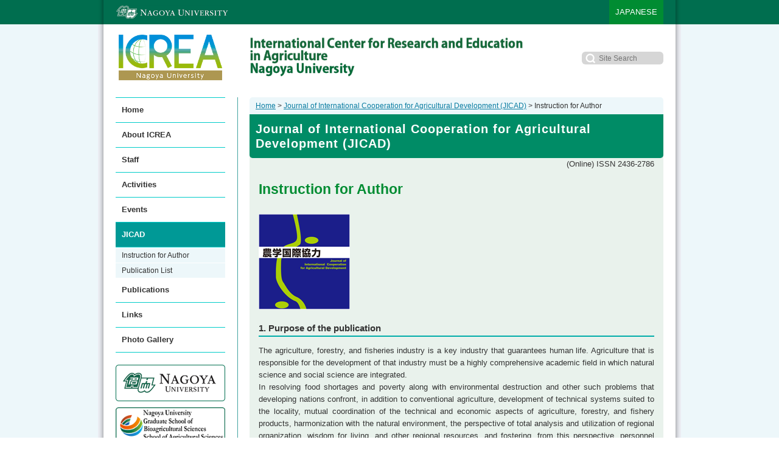

--- FILE ---
content_type: text/html
request_url: http://icrea.agr.nagoya-u.ac.jp/eng/journal/
body_size: 19883
content:
<!DOCTYPE html>

<html lang="en" dir="ltr">
<head>
<meta charset="utf-8">
<title>Instruction for Author | ICREA - International Center for Research and Education in Agriculture, Nagoya University -</title>
<meta name="keywords" content="">
<meta name="description" content="">
<link rel="stylesheet" href="https://icrea.agr.nagoya-u.ac.jp/eng/../css/import_2018.css" type="text/css" media="all">
<!--[if lt IE 9]><script src="http://html5shiv-printshiv.googlecode.com/svn/trunk/html5shiv-printshiv.js"></script><![endif]-->
<script src="https://icrea.agr.nagoya-u.ac.jp/eng/../js/jquery-1.11.1.min.js"></script>
<script src="https://icrea.agr.nagoya-u.ac.jp/eng/../js/jquery.tabs.js"></script>
<script src="https://icrea.agr.nagoya-u.ac.jp/eng/../js/standard.js"></script>
<script src="https://icrea.agr.nagoya-u.ac.jp/eng/js/currentnavi.js"></script>
<script src="https://icrea.agr.nagoya-u.ac.jp/eng/..js/pageup.js"></script>



<script>
      window.addEventListener('DOMContentLoaded', function(){
        document.getElementById('link_page_top').style.visibility = 'hidden';
        document.getElementById('link_page_top').addEventListener('transitionend',
        function(){
                   if( document.getElementById('link_page_top').className !== 'view' ) {
                   document.getElementById('link_page_top').style.visibility = 'hidden';
                   }
        }); 
               
        window.addEventListener('scroll', function(){
                if( 200 < window.scrollY ) {
                  document.getElementById('link_page_top').style.visibility = 'visible';
                  document.getElementById('link_page_top').classList.add('view');
                } else {
                  document.getElementById('link_page_top').classList.remove('view');
                  }
                });
       });
</script>



<style>
ul.localMenu{ display:none; }
ul.localMenu.current{ display:block; }
</style>
<!--2021年度　page up -->
<style>
    #link_page_top {
        position: fixed;
        right: 30px;
        bottom: 30px;
        padding: 10px;
        color: #fff;
        font-size: 86%;
        text-decoration: none;
        border-radius: 5px;
        background: #a9a9a9;
        opacity: 0.0;
        transition: ease .3s opacity;
     }
     #link_page_top.view {
       opacity: 1.0;
     }
</style>

</head>

<body  class=" webpage">
<div id="Outer">
<div id="Middle">


	<div id="Inner"><!-- #BeginLibraryItem "/Library/JpnHeader.lbi" --><header id="Top">
    <h1 class="siteTitle"><a href="https://icrea.agr.nagoya-u.ac.jp/eng/"><img src="https://icrea.agr.nagoya-u.ac.jp/eng/../images/common/txt_site-title_2018_en.png" width="450" alt="International Center for Research and Education in Agriculture, Nagoya University"></a></h1>
			<p class="univLogo"><a href="http://en.nagoya-u.ac.jp/" target="_blank"><img src="https://icrea.agr.nagoya-u.ac.jp/eng/../images/common/logo_nagoya-univ-eng.png"  width="184" height="22" alt="Nagoya University"></a></p>
			<figure class="logoMark"><a href="https://icrea.agr.nagoya-u.ac.jp/eng/"><img src="https://icrea.agr.nagoya-u.ac.jp/eng/../images/common/logo_icrea_2018.png" width="170" alt="ICREA"></a></figure>
            <p class="langLink"><a href="https://icrea.agr.nagoya-u.ac.jp/eng/../" lang="ja">JAPANESE</a></p>
			<form class="siteSearch" method="get" action="http://www.google.co.jp/search" enctype="application/x-www-form-urlencoded">
				<input type="hidden" name="hl" value="en">
				<input type="hidden" name="ie" value="utf-8">
				<input type="hidden" name="oe" value="utf-8">
				<input type="hidden" name="sitesearch" value="iccae.agr.nagoya-u.ac.jp">
                <input type="image" src="https://icrea.agr.nagoya-u.ac.jp/eng/../images/common/icon_search.png" alt="Search" class="searchButton">
				<input type="text" name="q" class="searchText" placeholder="Site Search">
			</form>
		</header><!-- #EndLibraryItem --><div id="Substance">
			<div id="MainColumn">
            
<p class="topicPath"><a href="https://icrea.agr.nagoya-u.ac.jp/eng/">Home</a>






 &gt; <a href="./">Journal of International Cooperation for Agricultural Development (JICAD)</a>






 &gt; Instruction for Author</p>

<div class="content">


<div id="Journal">



<h1>Journal of International Cooperation for Agricultural Development (JICAD)</h1>




<p style="margin-top: 0px; float: right; font-size: 100%;">(Online) ISSN 2436-2786</p>







<h2>Instruction for Author</h2>









<div class="ofHidden">
<figure class="fLeft mr20"><img src="/jpn/journal/imgs/img_noukoku_kyoryoku.gif" alt="" width="150" height="157" class="m0"></figure>
</div>
<h4>1. Purpose of the publication</h4>
<p style="text-align:justify; text-justify:distribute-all-lines;">The agriculture, forestry, and fisheries industry is a key industry that guarantees human life. Agriculture that is responsible for the development of that industry must be a highly comprehensive academic field in which natural science and social science are integrated.<br>
In resolving food shortages and poverty along with environmental destruction and other such problems that developing nations confront, in addition to conventional agriculture, development of technical systems suited to the locality, mutual coordination of the technical and economic aspects of agriculture, forestry, and fishery products, harmonization with the natural environment, the perspective of total analysis and utilization of regional organization, wisdom for living, and other regional resources, and fostering, from this perspective, personnel who are capable of addressing the problems on the ground are urgent issues.</p>
<p style="text-align:justify; text-justify:distribute-all-lines;">In <span style="font-style: italic;">international cooperation for agricultural development</span>, as one field of international cooperation, not only is cooperation demanded from a moral standpoint for creating global peace that serves as the foundation for the development of nations that is faithfully grounded on the fundamental principles of agriculture, of course, but also, from the standpoint of national interests of Japan and other countries, ensuring food for the world with stability, protecting the global environment, and contributing to the development of sound agricultural, mountain, and fishing villages through mutual technical cooperation and fostering of capable personnel are demanded as well.</p>
<p style="text-align:justify; text-justify:distribute-all-lines;">In the field of agriculture in Japan, the scientific analysis and understanding of natural phenomena as well as advanced technologies based on these are the mainstream, and basic research into these supports activity in the field of agriculture. How to achieve international development of advanced research in agriculture, and how to utilize this to resolve global problems, are a major issue in international cooperation for agricultural development. From this point of view, increasing the number of researchers who possess understanding and desire with respect to the international development of the results of research in agriculture and cultivating young people who develop current agricultural research with an international perspective are needed.</p>
<p style="text-align:justify; text-justify:distribute-all-lines;">From this point of view, the journal publishes original papers, reviews, and other papers on the following subjects: understanding of real-world images from an agronomic point of view, such as production, distribution, consumption, and the guarantee of them; global scientific/social scientific analysis of the global development of agriculture, forestry, and fishery products; the international development of agricultural research; and the possibilities of or cases using advanced research results to solve actual problems.</p>
<p style="text-align:justify; text-justify:distribute-all-lines;">By accumulating such papers, this journal will organize the academic field of agricultural international cooperation and deepen the theoretical basis.</p>
<h4>2. Types of articles</h4>
<table class="dataTable01">
<col class="w100px" span="1">
<tr>
<th width="20%">Review articles</th>
<td style="text-align:justify; text-justify:distribute-all-lines;" width="65%">Commissioned by the editorial committee, these articles will give an overview of the knowledge and data presented thus far and periodically articulate new ways of thinking and issues. These will be posted with the consent of the Editorial Committee.</td>
</tr>
<tr>
<th>Original papers</th>
<td style="text-align:justify; text-justify:distribute-all-lines;">These include research papers containing unpublished data and refereed papers reporting new discoveries and ways of thinking on international cooperation in agriculture.</td>
</tr>
<tr>
<th>Working papers</th>
<td style="text-align:justify; text-justify:distribute-all-lines;">In the form of original papers, we will publish the issues and achievements (including intermediate results) undertaken at the site of international cooperation on agriculture and the field of agricultural education aimed at stimulating active discussion.</td>
</tr>
<tr>
<th>Field reports</th>
<td style="text-align:justify; text-justify:distribute-all-lines;">Written for wide dissemination of the latest data and information, these are papers that clearly show the method of collecting data and are published in a form available to other researchers and practitioners.</td>
</tr>
<tr>
<th>Globally competent human resources papers</th>
<td style="text-align:justify; text-justify:distribute-all-lines;">These contain information related to the formation of a career path for active participation in international society and experience and content related to international human resource development. These will be posted with the consent of the Editorial Committee.</td>
</tr>
<tr>
<th>Others</th>
<td style="text-align:justify; text-justify:distribute-all-lines;">This category includes additional articles that the editorial committee deems necessary.</td>
</tr>
</table>
<h4>3. Manuscript formatting</h4>
<table class="dataTable01">
<col class="w100px" span="1">
<tr>
<th width="20%">Draft<br>(text and table)</th>
<td width="65%">made using MS Word, submitted as a *.doc file</td>
</tr>
<tr>
<th>Manuscript</th>
<td><ul style="margin: 0 0; padding-left:1em;">
      <li style="margin: 0; padding-left:3px;">A4 size with 25 mm margin (top, bottom, left, and right) </li>
      <li style="margin: 0;">11-point font</li>
      <li style="margin: 0;">25 lines/page</li>
      <li style="margin: 0;">Line no. for each line (left side of each page)</li>
      <li style="margin: 0;">Page no. at the bottom of each page</li>
    </ul>
   * Three pages of an A4 size manuscript will correspond to one page of journal article in J Intl Cooper Agric Dev.
</td>
</tr>
<tr>
<th>Illustrations<br>(figures, photographs)</th>
<td>preferably prepared in *.pdf, *.jpg, or *.ppt file format</td>
</tr>
<tr>
<th>References</th>
<td>See the following examples.</td>
</tr>
</table>
<p style="margin-bottom: 0;">(1) Journal article</p>
<p style="margin-top: 0; margin-left: 2em; padding-left: 1em; text-indent: -1.5em; text-align:justify; text-justify:distribute-all-lines;">1. Lee VH, Fields PA. (1991) Rabbit relaxin: The influence of pregnancy and ovariectomy during pregnancy on the plasma profile. Biol Reprod 45: 209-214.</p>
<p style="margin-bottom: 0;">(2) Book chapter</p>
<p style="margin-top: 0; margin-left: 2em; padding-left: 1em; text-indent: -1.5em; text-align:justify; text-justify:distribute-all-lines;">2. Desjardins C, Lopez MJ. (1980) Sensory and nonsensory modulations of testis function. In: Steinberger A, Steinberger E (eds.), Testicular Development, Structure and Function.<br>New York: Raven Press: 381-388.</p>
<p>Abstract &#9188; up to 200 words</p>
<h4>4. Manuscript destination</h4>
<p style="margin-top: 0; text-align:justify; text-justify:distribute-all-lines;">Please send your manuscript to the Journal of International Cooperation for Agricultural Development(JICAD) Editorial Office, jicad@agr.nagoya-u.ac.jp.</p>
<h4>5. Review</h4>
<p style="margin-top: 0; text-align:justify; text-justify:distribute-all-lines;">For all original papers, working papers, and field reports submitted, the editorial chairperson will select the editorial committee to be in charge, and the editorial committee will select one or two reviewers. Regarding the publication of peer-reviewed articles, the editorial committee will make the decision based on the reviewers' assessments.</p>
<h4>6. ReviewSubmission Fees and Page Charges</h4>
<p style="margin-top: 0; text-align:justify; text-justify:distribute-all-lines;">In principle, the submission fees are free. For color photographs or figures, please consult the JICAD Editorial Office. To the extent possible, we will accept necessary color pages.</p>
<p style="color: #dc143c;"><span style="font-weight: 600;">【Regulation changes will take effect in April 2021】</span><br>
Authors are requested to pay submission fees and page charges as follows:<br>
• Submission fees: 18,000 yen (No submission fee is required when the author is invited by the editorial board to contribute to JICAD).<br>
• Extra page charges: 5,000 yen per page for articles over 6 pages (no page charge for articles of 5 pages or fewer).<br>
• English editing: At cost. If the Editor considers it necessary, an English editing service will be ordered, and this editing fee will be imposed on the author.
<br></p>
<h4>7. Proofreading and Reprinting></h4>
<p style="margin-top: 0; text-align:justify; text-justify:distribute-all-lines;">The initial proofreading is the responsibility of the author. please contact the secretariat about the reprinting.</p>
<p style="color: #dc143c;"><span style="font-weight: 600;">【Regulation changes will take effect in April 2021】</span><br>
The initial proofreading is the responsibility of the author. The author will be provided with a PDF file. If you have any questions, please contact the secretariat.<br>
</p>
<h4>8. Copyright</h4>
<p style="margin-top: 0; text-align:justify; text-justify:distribute-all-lines;">The copyright of all papers and information published in the Journal of <span style="font-style: italic;">International Cooperation for Agricultural Development</span> (JICAD) shall belong to the JICAD Editorial Committee.</p>

</div>

</div>


			</div>
			<!-- / #MainColumn -->
			<aside id="SubColumn">
				<nav id="SiteMenu">
                <ul class="globalMenu">
		<li ><a href="/eng/">Home</a></li>

<li><a href="/eng/about/">About ICREA</a></li>
<ul class="localMenu">
	<li ><a href="/eng/about/greeting.html"><span>Message from the Director</span></a></li>
	<li><a href="/eng/about/background.html"><span>Background of Establishment</span></a></li>
	<li><a href="/eng/about/function.html"><span>Vision, Mission and Objectives</span></a></li>
	<li><a href="/eng/about/organization.html"><span>ICREA Steering Committee・Advisors</span></a></li>
	<li><a href="/eng/about/history.html"><span>History</span></a></li>
</ul>
<li><a href="/eng/staff/">Staff</a></li>
<ul class="localMenu">
	<li><a href="/eng/staff/teachers.html"><span>Faculty Members</span></a></li>
	<li><a href="/eng/staff/students.html"><span>Students</span></a></li>
	<li><a href="/eng/staff/misc.html"><span>Visiting Professor / Research Fellow / Former Director / Professor Emeritus</span></a></li>
    <ul class="thirdMenu"><li><a href="/eng/staff/misc/former.html"><span>Past Visiting Professor, Research Fellow</span></a></li></ul>
</ul>
<li><a href="/eng/activities/themes/">Activities</a></li>
<ul class="localMenu">
	<li><a href="/eng/activities/themes/"><span>Research Topics</span></a></li>
	<li><a href="/eng/activities/achievements.html"><span>Recent Publication</span></a></li>
</ul>
<!--<li><a href="/eng/education/">Graduate Education and Admission Information</a></li>-->
<!--<ul class="localMenu">
	<li><a href="/eng/education/"><span>Graduate Education</span></a></li>
	<li><a href="/eng/education/admission.html"><span>Admission Information</span></a></li>
</ul>-->
<li><a href="/eng/events/">Events</a></li>
<ul class="localMenu">
	<li><a href="/eng/events/seminar/"><span>Open Seminar</span></a></li>
	<li><a href="/eng/events/forum/"><span>Open Forum</span></a></li>
	<li><a href="/eng/events/others/"><span>Other Events</span></a></li>
</ul>
<li><a href="/eng/journal/" title="Journal of International Cooperation for Agricultural Development">JICAD</a></li>
<ul class="localMenu">
	<li><a href="/eng/journal/index.html"><span>Instruction for Author</span></a></li>
	<li><a href="/jpn/journal/backnumber.html"><span>Publication List</span></a></li>
</ul>
<li ><a href="/eng/publications/">Publications</a></li>
<ul class="localMenu">
	<li><a href="/eng/publications/news/index.html"><span>ICREA News</span></a></li>
	<li><a href="/eng/publications/pamphlet.html"><span>Pamphlet</span></a></li>
	<!--<li><a href="/jpn/journal/backnumber.html"><span>Other Reports</span></a></li>-->
</ul>
<li><a href="/eng/links/">Links</a></li>
<li><a href="/eng/photogallery/">Photo Gallery</a></li>
</ul>    


				</nav>
				<ul class="banners">
                <li><a href="http://en.nagoya-u.ac.jp" target="_blank"><img src="https://icrea.agr.nagoya-u.ac.jp/eng/../images/common/bnr_eng-side-01.png" width="180" height="60" alt="Nagoya University"></a></li>
				<li><a href="http://www.agr.nagoya-u.ac.jp/index-e.html" target="_blank"><img src="https://icrea.agr.nagoya-u.ac.jp/eng/../images/common/bnr_eng-side-02_2018.png" width="180" height="60" alt="Nagoya University School of Agricultural Sciences Graduate School of Bioagricultural Sciences"></a></li>
				<li><a href="http://jisnas.com/en/" target="_blank"><img src="https://icrea.agr.nagoya-u.ac.jp/eng/../images/common/bnr_eng-side-03.png" width="180" height="60" alt="Japan Intellectual Support Network in Agricultural Sciences"></a></li>
                <li><a href="https://rice-africa.agr.nagoya-u.ac.jp/en/" target="_blank"><img src="https://icrea.agr.nagoya-u.ac.jp/eng/../images/common/bnr_rice-africa_en.png" width="180" height="60" alt="research projects for development of rice cultivation in Africa"></a></li>
                <li><a href="#" target="_blank"><img src="https://icrea.agr.nagoya-u.ac.jp/eng/../images/common/bnr_eng-side-05.png" width="180" height="60" alt="カンボジアRUA支援"></a></li>
                <li style="position: relative; padding-left:30px "><a href="/eng/publications/pamphlet.html#entry_VOL202508" target="_blank">
                   <img src="/eng/publications/pamphlet/img/11pan0_en_20240329.png" width="116" height="164" alt="Pamphlet vol.11" class="imgStyle1" /></a><br />
                   <span style="position: absolute; top: 155px; left: 33px; width: 200px; font-size:75%;">Pamphlet vol.13</span>
                </li>
				</ul>
			</aside>
			<!-- / #SubColumn -->
		</div>
		<!-- / #Substance -->
		<!--<p id="ToTop"><a href="#Top">Page Top</a></p>--><a id="link_page_top" href="#Top">Page Top</a><!-- #BeginLibraryItem "/Library/EngFooter.lbi" --><footer id="Bottom">
			<p class="footerMenu"><a href="https://icrea.agr.nagoya-u.ac.jp/eng/access/">Contact Us</a> | <a href="https://icrea.agr.nagoya-u.ac.jp/eng/links/">Links</a> |  <a href="https://icrea.agr.nagoya-u.ac.jp/eng/policy/privacy.html">Privacy Policy</a> | <a href="https://icrea.agr.nagoya-u.ac.jp/eng/policy/website.html">Site Policy</a></p>
			<address>Nagoya University. Furo-cho, Chikusa-ku, Nagoya, 464-8601, Japan. TEL: +81-52-789-4225 FAX: +81-52-789-4222</address>
			<p class="copyright">Copyright &copy; ICREA. All Rights Reserved.</p>
		</footer><!-- #EndLibraryItem --></div>
	<!-- / #Inner --> 
</div>
<!-- / #Middle -->
</div>
<!-- / #Outer -->

</body>
</html>

--- FILE ---
content_type: text/html
request_url: http://icrea.agr.nagoya-u.ac.jp/jpn/journal/
body_size: 21300
content:
<!DOCTYPE html>

<html lang="ja" dir="ltr">
<head>
<meta charset="utf-8">
<title>投稿要領 | ICREA：農学国際教育研究センター</title>
<meta name="keywords" content="">
<meta name="description" content="">
<link rel="stylesheet" href="https://icrea.agr.nagoya-u.ac.jp/css/import_2018.css" type="text/css" media="all">
<link rel="stylesheet" href="https://icrea.agr.nagoya-u.ac.jp/css/pageup.css" type="text/css" media="all">
<!--[if lt IE 9]><script src="http://html5shiv-printshiv.googlecode.com/svn/trunk/html5shiv-printshiv.js"></script><![endif]-->
<script src="https://icrea.agr.nagoya-u.ac.jp/js/jquery-1.11.1.min.js"></script>
<script src="https://icrea.agr.nagoya-u.ac.jp/js/jquery.tabs.js"></script>
<script src="https://icrea.agr.nagoya-u.ac.jp/js/standard.js"></script>
<script src="https://icrea.agr.nagoya-u.ac.jp/js/currentnavi.js"></script>
<script src="https://icrea.agr.nagoya-u.ac.jp/js/pageup.js"></script>

<script>
      window.addEventListener('DOMContentLoaded', function(){
        document.getElementById('link_page_top').style.visibility = 'hidden';
        document.getElementById('link_page_top').addEventListener('transitionend',
        function(){
                   if( document.getElementById('link_page_top').className !== 'view' ) {
                   document.getElementById('link_page_top').style.visibility = 'hidden';
                   }
        }); 
               
        window.addEventListener('scroll', function(){
                if( 200 < window.scrollY ) {
                  document.getElementById('link_page_top').style.visibility = 'visible';
                  document.getElementById('link_page_top').classList.add('view');
                } else {
                  document.getElementById('link_page_top').classList.remove('view');
                  }
                });
       });
</script>


<style>
ul.localMenu{ display:none; }
ul.localMenu.current{ display:block; }
</style>
<style>
    #link_page_top {
        position: fixed;
        right: 30px;
        bottom: 30px;
        padding: 10px;
        color: #fff;
        font-size: 86%;
        text-decoration: none;
        border-radius: 5px;
        background: #a9a9a9;
        opacity: 0.0;
        transition: ease .3s opacity;
     }
     #link_page_top.view {
       opacity: 1.0;
     }
</style>

</head>

<body  class=" webpage">
<div id="Outer">
<div id="Middle">
	<div id="Inner"><!-- #BeginLibraryItem "/Library/JpnHeader.lbi" --><header id="Top">
			<h1 class="siteTitle"><a href="https://icrea.agr.nagoya-u.ac.jp/"><img src="https://icrea.agr.nagoya-u.ac.jp/images/common/txt_site-title_2018.png" width="450" alt="農学国際教育研究センター"></a></h1>
			<p class="univLogo"><a href="http://www.nagoya-u.ac.jp/" target="_blank"><img src="https://icrea.agr.nagoya-u.ac.jp/images/common/logo_nagoya-univ-jpn.png" width="118" height="22" alt="名古屋大学"></a></p>
            <figure class="logoMark"><a href="https://icrea.agr.nagoya-u.ac.jp/"><img src="https://icrea.agr.nagoya-u.ac.jp/images/common/logo_icrea_2018.png" width="170" alt="ICREA"></a></figure>
			<p class="langLink"><a href="https://icrea.agr.nagoya-u.ac.jp/eng/" lang="en">ENGLISH</a></p>
			<form class="siteSearch" method="get" action="http://www.google.co.jp/search" enctype="application/x-www-form-urlencoded">
				<input type="hidden" name="hl" value="ja">
				<input type="hidden" name="ie" value="utf-8">
				<input type="hidden" name="oe" value="utf-8">
				<input type="hidden" name="sitesearch" value="icrea.agr.nagoya-u.ac.jp">
				<input type="image" src="https://icrea.agr.nagoya-u.ac.jp/images/common/icon_search.png" alt="検索" class="searchButton">
				<input type="text" name="q" class="searchText" placeholder="サイト内検索">
			</form>
		</header><!-- #EndLibraryItem --><div id="Substance">
			<div id="MainColumn">
            
<p class="topicPath"><a href="https://icrea.agr.nagoya-u.ac.jp/">ホーム</a>






 &gt; <a href="./">学術雑誌「農学国際協力」</a>






 &gt; 投稿要領</p>

<div class="content">


<div id="Journal">



<h1>学術雑誌「農学国際協力」</h1>




<p style="margin-top: 0px; float: right; font-size: 100%;">(オンライン) ISSN 2436-2786</p>







<h2>投稿要領</h2>









<div class="ofHidden">
<figure class="fLeft mr20"><img src="imgs/img_noukoku_kyoryoku.gif" alt="" height="180" class="m0"></figure>
<div class="ofHidden">				
	<p class="mt0">名古屋大学農学国際教育研究センターは、「農学国際協力」という新しい学問分野を確立することを目標に研究活動を進めてきたところですが、そのためのプラットホームとして、これまで発刊してきました「農学国際協力」をより学術性の高い雑誌として再出発させることとしました。国際協力という具体的な活動を抽象化し、ひとつの学問領域として確立することで、これまで埋もれてしまいがちであった農学国際協力の個々の事例や、またそのような国際協力を進めていく上でシーズとなる技術あるいは研究などを、学術論文（査読付き）として掲載し、本誌に記録していくことが重要であると考えております。みなさまからの積極的な投稿やフィードバックをお待ちしています。</p>
	<!--<p><a href="/pdf/JICAD_Contribution_rule_2016.pdf" target="_blank"> 学術雑誌「農学国際協力」投稿要領（276KB）</a></p>-->
</div>
</div>
<h3><a href="/pdf/20-000-2-JICAD_Contribution_rule_20241126.pdf#zoom=75" target="_blank">投稿要領</a></h3>
<h4>1.刊行の目的</h4>
<p>農林水産業は人間生活を保障する基幹産業である。その産業の発展を担う農学は、自然科学と社会科学が統合された高度に総合的な学問領域でなければならない。途上国が直面している食料不足、貧困ならびに環境破壊などの問題の解決には、既存の農学に加え、さらに現地に適応した技術体系の開発、農林水産物生産の技術面と経済面の相互調整、自然環境との調和、地域の仕組みや生活の知恵など地域資源をトータルに分析し利用する視点と、そのような視点で、現場の問題に取り組むことができる人材の育成は喫緊の課題となっている。</p>
<p>国際協力の一分野としての「農学国際協力」は、農学の基本理念に忠実に、国々の発展を基盤とした世界平和を構築するための人道的な見地からの協力はいうまでもなく、日本をはじめとする国々の国益という見地からも、相互の技術協力や人材育成を通して、世界の食料の安定的確保や地球環境保全、健全な農山漁村の発展に貢献することが求められている。</p>
<p>一方、日本の農学分野では、自然現象の科学的な解析・理解とそれらに基づいた先進的技術が主流であり、これらの基礎的な研究が農学分野の活性を支えている。農学における先進的研究をいかに国際的に展開させるか、またそれを世界的な問題の解決のためにどう用いていくかが「農学国際協力」の大きな課題の一つである。このような観点から、農学の研究成果を国際的に展開していくことへの理解や意欲を持った研究者を増やし、国際的な視野を持って、現在の農学研究を展開していく若者を養成する必要がある。</p>
<p>本誌はこのような観点から、以下のような課題に関する原著論文・総説およびその他の論文を掲載する。グローバルに展開する農林水産物の生産や流通、消費とそれらを保証する地球環境の自然科学的・社会科学的解析など、農学的視点から世界の実像を理解するための論文、農学研究の国際的展開の可能性を示す論文、あるいは先進的研究の成果を実際の問題解決のために用いたケースに関する論文などである。</p>
<p>本誌は、以上のような論文を集積することにより、農学国際協力という学問分野の体系化、あるいは理論的根拠の深化をはかる。</p>
<h4>2.記事の種別</h4>
<table class="dataTable01">
	<col class="w100px" span="1">
	<tr>
		<th>総説</th>
		<td>編集委員会から招待された記事で、これまでに発表された知見やデータを俯瞰し、新たな考え方や論点を定期するもの。編集委員会の承諾をもって掲載される。</td>
	</tr>
	<tr>
		<th>原著論文</th>
		<td>未発表のデータを含む研究論文であり、農学国際協力に関する新たな発見や考え方を報告する査読付き論文である。</td>
	</tr>
	<tr>
		<th>ワーキング<br />ペーパー</th>
		<td>原著論文の形式で、農学国際協力の現場や農学教育の現場で取り組まれている課題や成果（途中成果も含む）を発表し、活発な議論を喚起することを目的とした査読付き論文である。</td>
	</tr>
	<tr>
		<th>フィールド<br />レポート</th>
		<td>最新のデータや情報を広く発信するために書かれるものであり、データや情報の収集方法等が明確で、他の研究者および実務者が利用可能な形式で発表される査読付き論文である。</td>
	</tr>
        <tr>
                 <th>国際人材</th>
                 <td>国際社会で活躍するためのキャリアパス形成に関する情報や経験および国際的な人材育成に関連する内容を含む記事である。編集委員会の承諾をもって掲載される。</td>
        </tr>
        <tr>
                              <th>その他</th>
                              <td>編集委員会が必要と判断した記事を掲載する。</td>
        </tr>
</table>
<h4>3.原稿の形式</h4>
<h5>1. データ形式</h5>
<table class="dataTable01">
	<col class="w100px" span="1">
	<tr>
		<th>テキストデータ</th>
		<td>Word等のワードプロセッサーにより作成したもので、ファイル形式はdoc形式、pdf形式とする。</td>
	</tr>
	<tr>
		<th>図・写真等</th>
		<td>pdfやjpeg、PowerPoint などの一般的フォーマットとする。</td>
	</tr>
</table>
<h5>2. 記事のフォーマット</h5>
<p>記事は原則として、日本語あるいは英語で書かれたものとする。原稿はA4サイズとし、上下左右に25mm前後のマージンを取り、11ポイントのフォントで1ページあたり25行前後におさめられたい。査読の迅速化を図るため、行番号およびページ番号をつけることとする。A4用紙で3枚程度の原稿が、刷り上がり1ページ前後となることを留意されたい。論文の長さについては制限を設けないが、必要かつ最小限のページ数を基本とする。<br />　いずれの記事においても、原稿の第1 ページには、まず記事の種別（総説、原著論文、ワーキングペーパー、フィールドレポート、国際人材、その他）を示し、次にタイトル、著者名、および著者の所属（日本語と英語の両方）を表記する。また、代表著者名およびその電子メールアドレス、キーワード5 個を記載する。原稿の第2 ページには、400 字以内の日本語要約と200 ワード以内の英文要約をつける。英語表記に関しては、投稿前に英文校閲を受けるものとする。</p>
<p>「農学国際協力」誌には自然科学および社会科学など、異なる領域の研究論文が混在するため、特に論文の形式を設けないが、見出し等を設けることにより、読者が読みやすい論文を心がける。文献の引用については、本文中に数字で引用することとし、論文の末尾に引用文献を出現順に列挙する。</p>
<p>以下の例を参考とされたい。</p>
<p>(1) Journal article</p>
<p>1. Lee VH, Fields PA. (1991) Rabbit relaxin: The influence of pregnancy and ovariectomy during pregnancy on the plasma profile. Biol Reprod 45: 209-214.</p>
<p>2. 前多敬一郎・束村博子（2007）生理的GnRH放出因子，メタスチン（キスペプチン）の基礎と応用． 家畜診療　54, 589-594.</p>
<p  style="margin: 0; padding-top: 5px;">(2) Book chapter</p>
<p>3. Desjardins C, Lopez MJ. (1980) Sensory and nonsensory modulations of testis function. In:Steinberger A, Steinberger E (eds.), Testicular Development, Structure and Function. NewYork: Raven Press: 381-388.</p>
<p>4. 大蔵聡・木下美香・上野山賀久・束村博子・前多敬一郎（2007）生殖機能の神経内分泌メカニズム，内分泌と生命現象，シリーズ21世紀の動物科学10，長濱嘉孝・井口泰泉編，日本動物学会監修，培風館．</p>
<h4>4. 原稿送付方法</h4>
<p>農学国際協力の投稿は、e-Mail または郵送にて受け付けております。デジタルデータを電子メールに添付するか、あるいはCDなどの電子メディアに保存したものを編集事務局へ送付してください。</p>
<p>送付先</p>
<p>〒464-8601<br>
	名古屋市千種区不老町 名古屋大学農学国際教育研究センター内<br>
	農学国際協力編集事務局 宛<br>
	Tel: 052-789-4073 , 052-789-4225<br>
	Fax: 052-789-4222<br>
	e-Mail: jicad"AT"agr.nagoya-u.ac.jp（"AT"を"@"に変換してください。）</p>
<h4>5. 査読</h4>
<p>投稿された原著論文、ワーキングペーパー、フィールドレポートは、編集委員長が担当編集委員を決定し、担当編集委員は1名から2名の査読者を決定する。査読付き論文の掲載については、査読者による査読結果を基に編集委員会が決定する。</p>
<h4>6. 掲載料およびカラーチャージ</h4>
<!--<p>原則的に掲載料は無料とする。またカラーの写真あるいは図については、事務局に相談されたい。可能な範囲で、必要なカラーページについては受け付けることとする。<br />
(2021年4月より変更)<br>-->
以下の金額を、掲載料として、出版社より請求することとする。<br>
	・6ページまで、18,000円（税抜）<br>
        ・6ページを超える場合は、1ページにつき5,000円（税抜）を追加で請求する。<br>
	・英文校閲：編集委員会が必要と判断した場合、英文の校閲を専門業者に依頼の上、
実費を著者に請求することとする。<br>
	※オンライン公開のためカラーチャージは発生しない。</p>
<h4>7. 校正</h4>
<!--<p>初回校正は著者の責任で実施する。別刷りについては事務局に相談されたい。<br />
(2021年4月より変更)<br>-->
初回校正は著者の責任で実施する。著者にはPDFファイルを提供する。ご不明な点は事務局に相談されたい。<br>
</p>
<h4>8. 著作権</h4>
<p>「農学国際協力」誌に掲載されたすべての論文あるいは情報の著作権は、「農学国際協力」編集委員会に帰属するものとする。</p>


</div>

</div>


			</div>
			<!-- / #MainColumn -->
			<aside id="SubColumn">
				<nav id="SiteMenu">
                <ul class="globalMenu">
<li><a href="/">ホーム</a></li>
<li><a href="/jpn/about/">センター紹介</a></li>
<ul class="localMenu">
	<li><a href="/jpn/about/greeting.html"><span>センター長挨拶</span></a></li>
	<li><a href="/jpn/about/background.html"><span>設立背景</span></a></li>
	<li><a href="/jpn/about/function.html"><span>ビジョン・ミッション</span></a></li>
	<li><a href="/jpn/about/organization.html"><span>運営委員・学内協力教員・学外協力研究員</span></a></li>
	<li><a href="/jpn/about/history.html"><span>沿革</span></a></li>
</ul>
<li><a href="/jpn/staff/">スタッフ</a></li>
<ul class="localMenu">
	<li><a href="/jpn/staff/teachers.html"><span>教職員</span></a></li>
	<li><a href="/jpn/staff/students.html"><span>学生</span></a></li>
<li><a href="/jpn/staff/misc.html"><span>客員教授・研究員・元センター長・名誉教授</span></a></li>
	<ul class="thirdMenu"><li><a href="/jpn/staff/misc/former.html"><span>歴代客員教授・研究員</span></a></li></ul>
</ul>
<li><a href="/jpn/activities/themes/">研究活動</a></li>
<ul class="localMenu">
	<li><a href="https://icrea95.wixsite.com/labo"><span>研究室</span></a></li>
	<li><a href="/jpn/activities/InternationalCoordinationOffice.html"><span>国際連携室</span></a></li>
	<li><a href="/jpn/activities/achievements.html"><span>業績</span></a></li>
</ul>

<li><a href="/jpn/education/">大学院教育・入試情報</a></li>
<li><a href="/jpn/events/">イベント情報</a></li>
<ul class="localMenu">
	<li><a href="/jpn/events/seminar/"><span>オープンセミナー</span></a></li>
	<li><a href="/jpn/events/forum/"><span>オープンフォーラム</span></a></li>
	<li><a href="/jpn/events/others/"><span>その他イベント</span></a></li>
</ul>
<li><a href="/jpn/journal/backnumber.html#entry000379">学術雑誌「農学国際協力」</a></li>
<ul class="localMenu">
	<li ><a href="/jpn/journal/"><span>投稿要領</span></a></li>
	<li><a href="/jpn/journal/backnumber.html"><span>刊行一覧</span></a></li>
</ul>
<li><a href="/jpn/publications/">刊行物</a></li>
<ul class="localMenu">
	<li><a href="/jpn/publications/news/index.html"><span>ICREA News</span></a></li>
	<li><a href="/jpn/publications/pamphlet.html"><span>パンフレット</span></a></li>
	<li><a href="/jpn/publications/careerpath.html"><span>書籍「農学分野で国際協力を職業にしたいなら」</span></a></li>
	<!--<li><a href="/jpn/publications/others.html"><span>その他刊行物</span></a></li>-->
</ul>
<li><a href="/jpn/links/">リンク</a></li>
<li><a href="/jpn/photogallery/">フォトギャラリー</a></li>
</ul>
				</nav>
				<ul class="banners">
					<li><a href="http://www.nagoya-u.ac.jp/" target="_blank"><img src="https://icrea.agr.nagoya-u.ac.jp/images/common/bnr_jpn-side-01.png" width="180" height="60" alt="名古屋大学"></a></li>
					<li><a href="http://www.agr.nagoya-u.ac.jp/" target="_blank"><img src="https://icrea.agr.nagoya-u.ac.jp/images/common/bnr_jpn-side-02_2018.png" width="180" height="60" alt="名古屋大学大学院生命農学研究科・農学部"></a></li>
					<li><a href="http://jisnas.com/" target="_blank"><img src="https://icrea.agr.nagoya-u.ac.jp/images/common/bnr_jpn-side-03.png" width="180" height="60" alt="農学知的支援ネットワーク"></a></li>
					<li><a href="https://rice-africa.agr.nagoya-u.ac.jp/" target="_blank"><img src="https://icrea.agr.nagoya-u.ac.jp/images/common/bnr_rice-africa_jp.png" width="180" height="60" alt="アフリカ稲作研究プロジェクト"></a></li>
					<li><a href="#" target="_blank"><img src="https://icrea.agr.nagoya-u.ac.jp/images/common/bnr_jpn-side-05.png" width="180" height="60" alt="カンボジアRUA支援"></a></li>
                    <!-- 2016年10月版パンフレット追加
                    <li><a href="/jpn/publications/pamphlet.html#entry_VOL201610" target="_blank"><img src="/jpn/publications/pamphlet/img/201610pan.png" width="116" height="164" alt="パンフレット2016年10月版" class="imgStyle1"></a></li>
			         -->
                    <li style="position: relative; padding-left:30px "><a href="/jpn/publications/pamphlet.html#entry_VOL202508" target="_blank">
                      <img src="/jpn/publications/img/11pan0_20240329.png" width="116" height="164" alt="パンフレット2023年12月版" class="imgStyle1" /></a><br />
                      <span style="position: absolute; top: 10px; left: 30px; width: 200px; font-size:75%;">パンフレット2025年8月版</span>
                      
                   </li>
               </ul>
			</aside>
			<!-- / #SubColumn -->
		</div>
		<!-- / #Substance -->
		<!--<p id="ToTop"><a href="#Top">ページ先頭へ戻る</a></p>--><a id="link_page_top" href="#Top">ページ先頭へ</a><!-- #BeginLibraryItem "/Library/JpnFooter.lbi" --><footer id="Bottom">
			<p class="footerMenu"><a href="https://icrea.agr.nagoya-u.ac.jp/jpn/access/">お問合せ・アクセス</a>｜<a href="https://icrea.agr.nagoya-u.ac.jp/jpn/links/">リンク</a>｜ <a href="https://icrea.agr.nagoya-u.ac.jp/jpn/policy/privacy.html">個人情報保護方針</a>｜<a href="https://icrea.agr.nagoya-u.ac.jp/jpn/policy/website.html">サイトポリシー</a>｜<a href="https://icrea.agr.nagoya-u.ac.jp/jpn/internal/">内部情報</a></p>
			<address>農学国際教育研究センター　〒464-8601 愛知県名古屋市千種区不老町　TEL: 052-789-4225　FAX: 052-789-4222</address>
			<p class="copyright">Copyright &copy; ICREA. All Rights Reserved.</p>
		</footer><!-- #EndLibraryItem --></div>
	<!-- / #Inner --> 
</div>
<!-- / #Middle -->
</div>
<!-- / #Outer -->
</body>
</html>

--- FILE ---
content_type: text/html
request_url: http://icrea.agr.nagoya-u.ac.jp/eng/journal/
body_size: 19883
content:
<!DOCTYPE html>

<html lang="en" dir="ltr">
<head>
<meta charset="utf-8">
<title>Instruction for Author | ICREA - International Center for Research and Education in Agriculture, Nagoya University -</title>
<meta name="keywords" content="">
<meta name="description" content="">
<link rel="stylesheet" href="https://icrea.agr.nagoya-u.ac.jp/eng/../css/import_2018.css" type="text/css" media="all">
<!--[if lt IE 9]><script src="http://html5shiv-printshiv.googlecode.com/svn/trunk/html5shiv-printshiv.js"></script><![endif]-->
<script src="https://icrea.agr.nagoya-u.ac.jp/eng/../js/jquery-1.11.1.min.js"></script>
<script src="https://icrea.agr.nagoya-u.ac.jp/eng/../js/jquery.tabs.js"></script>
<script src="https://icrea.agr.nagoya-u.ac.jp/eng/../js/standard.js"></script>
<script src="https://icrea.agr.nagoya-u.ac.jp/eng/js/currentnavi.js"></script>
<script src="https://icrea.agr.nagoya-u.ac.jp/eng/..js/pageup.js"></script>



<script>
      window.addEventListener('DOMContentLoaded', function(){
        document.getElementById('link_page_top').style.visibility = 'hidden';
        document.getElementById('link_page_top').addEventListener('transitionend',
        function(){
                   if( document.getElementById('link_page_top').className !== 'view' ) {
                   document.getElementById('link_page_top').style.visibility = 'hidden';
                   }
        }); 
               
        window.addEventListener('scroll', function(){
                if( 200 < window.scrollY ) {
                  document.getElementById('link_page_top').style.visibility = 'visible';
                  document.getElementById('link_page_top').classList.add('view');
                } else {
                  document.getElementById('link_page_top').classList.remove('view');
                  }
                });
       });
</script>



<style>
ul.localMenu{ display:none; }
ul.localMenu.current{ display:block; }
</style>
<!--2021年度　page up -->
<style>
    #link_page_top {
        position: fixed;
        right: 30px;
        bottom: 30px;
        padding: 10px;
        color: #fff;
        font-size: 86%;
        text-decoration: none;
        border-radius: 5px;
        background: #a9a9a9;
        opacity: 0.0;
        transition: ease .3s opacity;
     }
     #link_page_top.view {
       opacity: 1.0;
     }
</style>

</head>

<body  class=" webpage">
<div id="Outer">
<div id="Middle">


	<div id="Inner"><!-- #BeginLibraryItem "/Library/JpnHeader.lbi" --><header id="Top">
    <h1 class="siteTitle"><a href="https://icrea.agr.nagoya-u.ac.jp/eng/"><img src="https://icrea.agr.nagoya-u.ac.jp/eng/../images/common/txt_site-title_2018_en.png" width="450" alt="International Center for Research and Education in Agriculture, Nagoya University"></a></h1>
			<p class="univLogo"><a href="http://en.nagoya-u.ac.jp/" target="_blank"><img src="https://icrea.agr.nagoya-u.ac.jp/eng/../images/common/logo_nagoya-univ-eng.png"  width="184" height="22" alt="Nagoya University"></a></p>
			<figure class="logoMark"><a href="https://icrea.agr.nagoya-u.ac.jp/eng/"><img src="https://icrea.agr.nagoya-u.ac.jp/eng/../images/common/logo_icrea_2018.png" width="170" alt="ICREA"></a></figure>
            <p class="langLink"><a href="https://icrea.agr.nagoya-u.ac.jp/eng/../" lang="ja">JAPANESE</a></p>
			<form class="siteSearch" method="get" action="http://www.google.co.jp/search" enctype="application/x-www-form-urlencoded">
				<input type="hidden" name="hl" value="en">
				<input type="hidden" name="ie" value="utf-8">
				<input type="hidden" name="oe" value="utf-8">
				<input type="hidden" name="sitesearch" value="iccae.agr.nagoya-u.ac.jp">
                <input type="image" src="https://icrea.agr.nagoya-u.ac.jp/eng/../images/common/icon_search.png" alt="Search" class="searchButton">
				<input type="text" name="q" class="searchText" placeholder="Site Search">
			</form>
		</header><!-- #EndLibraryItem --><div id="Substance">
			<div id="MainColumn">
            
<p class="topicPath"><a href="https://icrea.agr.nagoya-u.ac.jp/eng/">Home</a>






 &gt; <a href="./">Journal of International Cooperation for Agricultural Development (JICAD)</a>






 &gt; Instruction for Author</p>

<div class="content">


<div id="Journal">



<h1>Journal of International Cooperation for Agricultural Development (JICAD)</h1>




<p style="margin-top: 0px; float: right; font-size: 100%;">(Online) ISSN 2436-2786</p>







<h2>Instruction for Author</h2>









<div class="ofHidden">
<figure class="fLeft mr20"><img src="/jpn/journal/imgs/img_noukoku_kyoryoku.gif" alt="" width="150" height="157" class="m0"></figure>
</div>
<h4>1. Purpose of the publication</h4>
<p style="text-align:justify; text-justify:distribute-all-lines;">The agriculture, forestry, and fisheries industry is a key industry that guarantees human life. Agriculture that is responsible for the development of that industry must be a highly comprehensive academic field in which natural science and social science are integrated.<br>
In resolving food shortages and poverty along with environmental destruction and other such problems that developing nations confront, in addition to conventional agriculture, development of technical systems suited to the locality, mutual coordination of the technical and economic aspects of agriculture, forestry, and fishery products, harmonization with the natural environment, the perspective of total analysis and utilization of regional organization, wisdom for living, and other regional resources, and fostering, from this perspective, personnel who are capable of addressing the problems on the ground are urgent issues.</p>
<p style="text-align:justify; text-justify:distribute-all-lines;">In <span style="font-style: italic;">international cooperation for agricultural development</span>, as one field of international cooperation, not only is cooperation demanded from a moral standpoint for creating global peace that serves as the foundation for the development of nations that is faithfully grounded on the fundamental principles of agriculture, of course, but also, from the standpoint of national interests of Japan and other countries, ensuring food for the world with stability, protecting the global environment, and contributing to the development of sound agricultural, mountain, and fishing villages through mutual technical cooperation and fostering of capable personnel are demanded as well.</p>
<p style="text-align:justify; text-justify:distribute-all-lines;">In the field of agriculture in Japan, the scientific analysis and understanding of natural phenomena as well as advanced technologies based on these are the mainstream, and basic research into these supports activity in the field of agriculture. How to achieve international development of advanced research in agriculture, and how to utilize this to resolve global problems, are a major issue in international cooperation for agricultural development. From this point of view, increasing the number of researchers who possess understanding and desire with respect to the international development of the results of research in agriculture and cultivating young people who develop current agricultural research with an international perspective are needed.</p>
<p style="text-align:justify; text-justify:distribute-all-lines;">From this point of view, the journal publishes original papers, reviews, and other papers on the following subjects: understanding of real-world images from an agronomic point of view, such as production, distribution, consumption, and the guarantee of them; global scientific/social scientific analysis of the global development of agriculture, forestry, and fishery products; the international development of agricultural research; and the possibilities of or cases using advanced research results to solve actual problems.</p>
<p style="text-align:justify; text-justify:distribute-all-lines;">By accumulating such papers, this journal will organize the academic field of agricultural international cooperation and deepen the theoretical basis.</p>
<h4>2. Types of articles</h4>
<table class="dataTable01">
<col class="w100px" span="1">
<tr>
<th width="20%">Review articles</th>
<td style="text-align:justify; text-justify:distribute-all-lines;" width="65%">Commissioned by the editorial committee, these articles will give an overview of the knowledge and data presented thus far and periodically articulate new ways of thinking and issues. These will be posted with the consent of the Editorial Committee.</td>
</tr>
<tr>
<th>Original papers</th>
<td style="text-align:justify; text-justify:distribute-all-lines;">These include research papers containing unpublished data and refereed papers reporting new discoveries and ways of thinking on international cooperation in agriculture.</td>
</tr>
<tr>
<th>Working papers</th>
<td style="text-align:justify; text-justify:distribute-all-lines;">In the form of original papers, we will publish the issues and achievements (including intermediate results) undertaken at the site of international cooperation on agriculture and the field of agricultural education aimed at stimulating active discussion.</td>
</tr>
<tr>
<th>Field reports</th>
<td style="text-align:justify; text-justify:distribute-all-lines;">Written for wide dissemination of the latest data and information, these are papers that clearly show the method of collecting data and are published in a form available to other researchers and practitioners.</td>
</tr>
<tr>
<th>Globally competent human resources papers</th>
<td style="text-align:justify; text-justify:distribute-all-lines;">These contain information related to the formation of a career path for active participation in international society and experience and content related to international human resource development. These will be posted with the consent of the Editorial Committee.</td>
</tr>
<tr>
<th>Others</th>
<td style="text-align:justify; text-justify:distribute-all-lines;">This category includes additional articles that the editorial committee deems necessary.</td>
</tr>
</table>
<h4>3. Manuscript formatting</h4>
<table class="dataTable01">
<col class="w100px" span="1">
<tr>
<th width="20%">Draft<br>(text and table)</th>
<td width="65%">made using MS Word, submitted as a *.doc file</td>
</tr>
<tr>
<th>Manuscript</th>
<td><ul style="margin: 0 0; padding-left:1em;">
      <li style="margin: 0; padding-left:3px;">A4 size with 25 mm margin (top, bottom, left, and right) </li>
      <li style="margin: 0;">11-point font</li>
      <li style="margin: 0;">25 lines/page</li>
      <li style="margin: 0;">Line no. for each line (left side of each page)</li>
      <li style="margin: 0;">Page no. at the bottom of each page</li>
    </ul>
   * Three pages of an A4 size manuscript will correspond to one page of journal article in J Intl Cooper Agric Dev.
</td>
</tr>
<tr>
<th>Illustrations<br>(figures, photographs)</th>
<td>preferably prepared in *.pdf, *.jpg, or *.ppt file format</td>
</tr>
<tr>
<th>References</th>
<td>See the following examples.</td>
</tr>
</table>
<p style="margin-bottom: 0;">(1) Journal article</p>
<p style="margin-top: 0; margin-left: 2em; padding-left: 1em; text-indent: -1.5em; text-align:justify; text-justify:distribute-all-lines;">1. Lee VH, Fields PA. (1991) Rabbit relaxin: The influence of pregnancy and ovariectomy during pregnancy on the plasma profile. Biol Reprod 45: 209-214.</p>
<p style="margin-bottom: 0;">(2) Book chapter</p>
<p style="margin-top: 0; margin-left: 2em; padding-left: 1em; text-indent: -1.5em; text-align:justify; text-justify:distribute-all-lines;">2. Desjardins C, Lopez MJ. (1980) Sensory and nonsensory modulations of testis function. In: Steinberger A, Steinberger E (eds.), Testicular Development, Structure and Function.<br>New York: Raven Press: 381-388.</p>
<p>Abstract &#9188; up to 200 words</p>
<h4>4. Manuscript destination</h4>
<p style="margin-top: 0; text-align:justify; text-justify:distribute-all-lines;">Please send your manuscript to the Journal of International Cooperation for Agricultural Development(JICAD) Editorial Office, jicad@agr.nagoya-u.ac.jp.</p>
<h4>5. Review</h4>
<p style="margin-top: 0; text-align:justify; text-justify:distribute-all-lines;">For all original papers, working papers, and field reports submitted, the editorial chairperson will select the editorial committee to be in charge, and the editorial committee will select one or two reviewers. Regarding the publication of peer-reviewed articles, the editorial committee will make the decision based on the reviewers' assessments.</p>
<h4>6. ReviewSubmission Fees and Page Charges</h4>
<p style="margin-top: 0; text-align:justify; text-justify:distribute-all-lines;">In principle, the submission fees are free. For color photographs or figures, please consult the JICAD Editorial Office. To the extent possible, we will accept necessary color pages.</p>
<p style="color: #dc143c;"><span style="font-weight: 600;">【Regulation changes will take effect in April 2021】</span><br>
Authors are requested to pay submission fees and page charges as follows:<br>
• Submission fees: 18,000 yen (No submission fee is required when the author is invited by the editorial board to contribute to JICAD).<br>
• Extra page charges: 5,000 yen per page for articles over 6 pages (no page charge for articles of 5 pages or fewer).<br>
• English editing: At cost. If the Editor considers it necessary, an English editing service will be ordered, and this editing fee will be imposed on the author.
<br></p>
<h4>7. Proofreading and Reprinting></h4>
<p style="margin-top: 0; text-align:justify; text-justify:distribute-all-lines;">The initial proofreading is the responsibility of the author. please contact the secretariat about the reprinting.</p>
<p style="color: #dc143c;"><span style="font-weight: 600;">【Regulation changes will take effect in April 2021】</span><br>
The initial proofreading is the responsibility of the author. The author will be provided with a PDF file. If you have any questions, please contact the secretariat.<br>
</p>
<h4>8. Copyright</h4>
<p style="margin-top: 0; text-align:justify; text-justify:distribute-all-lines;">The copyright of all papers and information published in the Journal of <span style="font-style: italic;">International Cooperation for Agricultural Development</span> (JICAD) shall belong to the JICAD Editorial Committee.</p>

</div>

</div>


			</div>
			<!-- / #MainColumn -->
			<aside id="SubColumn">
				<nav id="SiteMenu">
                <ul class="globalMenu">
		<li ><a href="/eng/">Home</a></li>

<li><a href="/eng/about/">About ICREA</a></li>
<ul class="localMenu">
	<li ><a href="/eng/about/greeting.html"><span>Message from the Director</span></a></li>
	<li><a href="/eng/about/background.html"><span>Background of Establishment</span></a></li>
	<li><a href="/eng/about/function.html"><span>Vision, Mission and Objectives</span></a></li>
	<li><a href="/eng/about/organization.html"><span>ICREA Steering Committee・Advisors</span></a></li>
	<li><a href="/eng/about/history.html"><span>History</span></a></li>
</ul>
<li><a href="/eng/staff/">Staff</a></li>
<ul class="localMenu">
	<li><a href="/eng/staff/teachers.html"><span>Faculty Members</span></a></li>
	<li><a href="/eng/staff/students.html"><span>Students</span></a></li>
	<li><a href="/eng/staff/misc.html"><span>Visiting Professor / Research Fellow / Former Director / Professor Emeritus</span></a></li>
    <ul class="thirdMenu"><li><a href="/eng/staff/misc/former.html"><span>Past Visiting Professor, Research Fellow</span></a></li></ul>
</ul>
<li><a href="/eng/activities/themes/">Activities</a></li>
<ul class="localMenu">
	<li><a href="/eng/activities/themes/"><span>Research Topics</span></a></li>
	<li><a href="/eng/activities/achievements.html"><span>Recent Publication</span></a></li>
</ul>
<!--<li><a href="/eng/education/">Graduate Education and Admission Information</a></li>-->
<!--<ul class="localMenu">
	<li><a href="/eng/education/"><span>Graduate Education</span></a></li>
	<li><a href="/eng/education/admission.html"><span>Admission Information</span></a></li>
</ul>-->
<li><a href="/eng/events/">Events</a></li>
<ul class="localMenu">
	<li><a href="/eng/events/seminar/"><span>Open Seminar</span></a></li>
	<li><a href="/eng/events/forum/"><span>Open Forum</span></a></li>
	<li><a href="/eng/events/others/"><span>Other Events</span></a></li>
</ul>
<li><a href="/eng/journal/" title="Journal of International Cooperation for Agricultural Development">JICAD</a></li>
<ul class="localMenu">
	<li><a href="/eng/journal/index.html"><span>Instruction for Author</span></a></li>
	<li><a href="/jpn/journal/backnumber.html"><span>Publication List</span></a></li>
</ul>
<li ><a href="/eng/publications/">Publications</a></li>
<ul class="localMenu">
	<li><a href="/eng/publications/news/index.html"><span>ICREA News</span></a></li>
	<li><a href="/eng/publications/pamphlet.html"><span>Pamphlet</span></a></li>
	<!--<li><a href="/jpn/journal/backnumber.html"><span>Other Reports</span></a></li>-->
</ul>
<li><a href="/eng/links/">Links</a></li>
<li><a href="/eng/photogallery/">Photo Gallery</a></li>
</ul>    


				</nav>
				<ul class="banners">
                <li><a href="http://en.nagoya-u.ac.jp" target="_blank"><img src="https://icrea.agr.nagoya-u.ac.jp/eng/../images/common/bnr_eng-side-01.png" width="180" height="60" alt="Nagoya University"></a></li>
				<li><a href="http://www.agr.nagoya-u.ac.jp/index-e.html" target="_blank"><img src="https://icrea.agr.nagoya-u.ac.jp/eng/../images/common/bnr_eng-side-02_2018.png" width="180" height="60" alt="Nagoya University School of Agricultural Sciences Graduate School of Bioagricultural Sciences"></a></li>
				<li><a href="http://jisnas.com/en/" target="_blank"><img src="https://icrea.agr.nagoya-u.ac.jp/eng/../images/common/bnr_eng-side-03.png" width="180" height="60" alt="Japan Intellectual Support Network in Agricultural Sciences"></a></li>
                <li><a href="https://rice-africa.agr.nagoya-u.ac.jp/en/" target="_blank"><img src="https://icrea.agr.nagoya-u.ac.jp/eng/../images/common/bnr_rice-africa_en.png" width="180" height="60" alt="research projects for development of rice cultivation in Africa"></a></li>
                <li><a href="#" target="_blank"><img src="https://icrea.agr.nagoya-u.ac.jp/eng/../images/common/bnr_eng-side-05.png" width="180" height="60" alt="カンボジアRUA支援"></a></li>
                <li style="position: relative; padding-left:30px "><a href="/eng/publications/pamphlet.html#entry_VOL202508" target="_blank">
                   <img src="/eng/publications/pamphlet/img/11pan0_en_20240329.png" width="116" height="164" alt="Pamphlet vol.11" class="imgStyle1" /></a><br />
                   <span style="position: absolute; top: 155px; left: 33px; width: 200px; font-size:75%;">Pamphlet vol.13</span>
                </li>
				</ul>
			</aside>
			<!-- / #SubColumn -->
		</div>
		<!-- / #Substance -->
		<!--<p id="ToTop"><a href="#Top">Page Top</a></p>--><a id="link_page_top" href="#Top">Page Top</a><!-- #BeginLibraryItem "/Library/EngFooter.lbi" --><footer id="Bottom">
			<p class="footerMenu"><a href="https://icrea.agr.nagoya-u.ac.jp/eng/access/">Contact Us</a> | <a href="https://icrea.agr.nagoya-u.ac.jp/eng/links/">Links</a> |  <a href="https://icrea.agr.nagoya-u.ac.jp/eng/policy/privacy.html">Privacy Policy</a> | <a href="https://icrea.agr.nagoya-u.ac.jp/eng/policy/website.html">Site Policy</a></p>
			<address>Nagoya University. Furo-cho, Chikusa-ku, Nagoya, 464-8601, Japan. TEL: +81-52-789-4225 FAX: +81-52-789-4222</address>
			<p class="copyright">Copyright &copy; ICREA. All Rights Reserved.</p>
		</footer><!-- #EndLibraryItem --></div>
	<!-- / #Inner --> 
</div>
<!-- / #Middle -->
</div>
<!-- / #Outer -->

</body>
</html>

--- FILE ---
content_type: text/html
request_url: http://icrea.agr.nagoya-u.ac.jp/eng/
body_size: 27881
content:
<!DOCTYPE html>

<html lang="en" dir="ltr">
<head>
<meta charset="utf-8">
<title>ICREA - International Center for Research and Education in Agriculture, Nagoya University -</title>
<meta name="keywords" content="">
<meta name="description" content="">
<link rel="stylesheet" href="https://icrea.agr.nagoya-u.ac.jp/eng/../css/import_2018.css" type="text/css" media="all">
<!--[if lt IE 9]><script src="http://html5shiv-printshiv.googlecode.com/svn/trunk/html5shiv-printshiv.js"></script><![endif]-->
<script src="https://icrea.agr.nagoya-u.ac.jp/eng/../js/jquery-1.11.1.min.js"></script>
<script src="https://icrea.agr.nagoya-u.ac.jp/eng/../js/jquery.tabs.js"></script>
<script src="https://icrea.agr.nagoya-u.ac.jp/eng/../js/standard.js"></script>
<script src="https://icrea.agr.nagoya-u.ac.jp/eng/js/currentnavi.js"></script>
<script src="https://icrea.agr.nagoya-u.ac.jp/eng/..js/pageup.js"></script>


<script src="https://icrea.agr.nagoya-u.ac.jp/eng/../js/bxslider/jquery.bxslider.min.js"></script>
<script>
$(document).ready( function() {
	$('.bxslider').bxSlider({ pager:false, auto:true, });
	tabify( '#tabs' );
});
</script>


<script>
      window.addEventListener('DOMContentLoaded', function(){
        document.getElementById('link_page_top').style.visibility = 'hidden';
        document.getElementById('link_page_top').addEventListener('transitionend',
        function(){
                   if( document.getElementById('link_page_top').className !== 'view' ) {
                   document.getElementById('link_page_top').style.visibility = 'hidden';
                   }
        }); 
               
        window.addEventListener('scroll', function(){
                if( 200 < window.scrollY ) {
                  document.getElementById('link_page_top').style.visibility = 'visible';
                  document.getElementById('link_page_top').classList.add('view');
                } else {
                  document.getElementById('link_page_top').classList.remove('view');
                  }
                });
       });
</script>



<style>
ul.localMenu{ display:none; }
ul.localMenu.current{ display:block; }
</style>
<!--2021年度　page up -->
<style>
    #link_page_top {
        position: fixed;
        right: 30px;
        bottom: 30px;
        padding: 10px;
        color: #fff;
        font-size: 86%;
        text-decoration: none;
        border-radius: 5px;
        background: #a9a9a9;
        opacity: 0.0;
        transition: ease .3s opacity;
     }
     #link_page_top.view {
       opacity: 1.0;
     }
</style>

</head>

<body  class="home menu01">
<div id="Outer">
<div id="Middle">


	<div id="Inner"><!-- #BeginLibraryItem "/Library/JpnHeader.lbi" --><header id="Top">
    <h1 class="siteTitle"><a href="https://icrea.agr.nagoya-u.ac.jp/eng/"><img src="https://icrea.agr.nagoya-u.ac.jp/eng/../images/common/txt_site-title_2018_en.png" width="450" alt="International Center for Research and Education in Agriculture, Nagoya University"></a></h1>
			<p class="univLogo"><a href="http://en.nagoya-u.ac.jp/" target="_blank"><img src="https://icrea.agr.nagoya-u.ac.jp/eng/../images/common/logo_nagoya-univ-eng.png"  width="184" height="22" alt="Nagoya University"></a></p>
			<figure class="logoMark"><a href="https://icrea.agr.nagoya-u.ac.jp/eng/"><img src="https://icrea.agr.nagoya-u.ac.jp/eng/../images/common/logo_icrea_2018.png" width="170" alt="ICREA"></a></figure>
            <p class="langLink"><a href="https://icrea.agr.nagoya-u.ac.jp/eng/../" lang="ja">JAPANESE</a></p>
			<form class="siteSearch" method="get" action="http://www.google.co.jp/search" enctype="application/x-www-form-urlencoded">
				<input type="hidden" name="hl" value="en">
				<input type="hidden" name="ie" value="utf-8">
				<input type="hidden" name="oe" value="utf-8">
				<input type="hidden" name="sitesearch" value="iccae.agr.nagoya-u.ac.jp">
                <input type="image" src="https://icrea.agr.nagoya-u.ac.jp/eng/../images/common/icon_search.png" alt="Search" class="searchButton">
				<input type="text" name="q" class="searchText" placeholder="Site Search">
			</form>
		</header><!-- #EndLibraryItem --><div id="Substance">
			<div id="MainColumn">
            
				<div class="content">
					<div class="keyVisual">
						<ul class="bxslider">
							<li class="slide"><img src="../images/home/pict_home-slide-01.jpg" width="680" height="320" alt=""></li>
							<li class="slide"><img src="../images/home/pict_home-slide-02.jpg" width="680" height="320" alt=""></li>
							<li class="slide"><img src="../images/home/pict_home-slide-03.jpg" width="680" height="320" alt=""></li>
						</ul>
                    <p class="tagline"><img src="../images/home/txt_tagline-eng.png" width="430" height="72" alt="Capacity Development: through agricultural education for better life"></p>					</div>

					<table class="homeText">
                         <tr>
                         <td width="5%" style="padding-left: 20px; vertical-align: middle;" rowspan="2"><a href="/jpn/publications/careerpath.html" title="Book「農学分野で国際協力を職業にしたいなら」"><img src="../images/home/careerPath.jpg"  height="130" style="box-shadow: 1px 1px 2px 2px rgb(204, 204, 204);" alt="キャリアパス"></a></td>
                         <td width="60%" style="padding-right: 15px" rowspan="3"><img src="images/home/catchphrase_en.png" height="105px"></td>
                         <td width="10%" style="text-align: center; vertical-align: left;" rowspan="2"><a href="/jpn/journal/backnumber.html#entry001290" title="JICAD」"><img src="../images/home/pict_01_Vol23.png"  height="130" style="box-shadow: 1px 1px 2px 2px rgb(204, 204, 204);" alt="農学国際協力"></a></td>
                         <td width="10%" style="text-align: center;"><a href="https://www.jstage.jst.go.jp/browse/jicad/-char/en" title="J-STAGE JICAD"><img src="../images/home/J-STAGE_logo_sns.png"  height="80" style="box-shadow: 1px 1px 2px 2px rgb(204, 204, 204);" alt="J-STAGE"></a></td>
						</tr>
                        <tr>
                          <td style="vertical-align: top;"><img src="images/home/sentence_top_en.png"></td>
                        </tr>
                        <tr>
                          <td style="padding-left: 15px;"><img src="images/home/bookTitle_en.png" width="120"></td>
                          <td colspan="2" style="text-align: center;"><img src="images/home/paperTitle_en.png" width="120"></td>
                        </tr>
					</table>

					<section id="tabs" class="topics news">
						<!--<h2>What's New<a href="news/"><span class="allList">More</span></a></h2>-->
                        <p class="headLine"><a href="news/"><span class="title">What's New</span></a><a href="news/"><span class="allList">More</span></a></p>
						<ul class="tabsButtons">
							<li class="tab1 selected">All</li>
							<li class="tab2">News</li>
							<li class="tab3">Achievements</li>
							<li class="tab4">Publications</li>
						</ul>
						<div class="tabOuter headlineOuter">
							<table class="tabContent headline tab1 selected">
							
                            
                            <tr class="achievements">
                                       <th class="date">2025-10-16<span style="display:none"></span></th>
      <td class="label"><em>Achievements</em></td>
      <td>
      
      
         <a rel="bookmark" href="https://icrea.agr.nagoya-u.ac.jp/eng/news/achievements/2025101600.html" >Prof. Ehara presented "Sago Seedling Establishment Technology" from the "Technology Catalog Contributing to Production Potential and Sustainability in the Asia-Monsoon Region" at the FAO Science & Innovation Forum.</a>
      
       
      </td>

							       </tr>
                                
                            
                            <tr class="achievements">
                                       <th class="date">2025-10-03<span style="display:none"></span></th>
      <td class="label"><em>Achievements</em></td>
      <td>
      
      
         <a rel="bookmark" href="https://icrea.agr.nagoya-u.ac.jp/eng/news/achievements/2025100300.html" >Prof. Ehara discussed with the district government association the advanced utilization of local resources such as sago palm at the Indonesia Pavilion at the EXPO2025 OSAKA, KANSAI.</a>
      
       
      </td>

							       </tr>
                                
                            
                            <tr class="achievements">
                                       <th class="date">2025-09-22<span style="display:none"></span></th>
      <td class="label"><em>Achievements</em></td>
      <td>
      
      
         <a rel="bookmark" href="https://icrea.agr.nagoya-u.ac.jp/eng/news/achievements/2025092200.html" >Prof. Ehara gave an invited presentation at the Plasma Agriculture Session of the 9th Asia-Pacific Conference on Plasma Physics (AAPPS-DPP2025) held in Fukuoka.</a>
      
       
      </td>

							       </tr>
                                
                            
                            <tr class="achievements">
                                       <th class="date">2025-09-11<span style="display:none"></span></th>
      <td class="label"><em>Achievements</em></td>
      <td>
      
      
         <a rel="bookmark" href="https://icrea.agr.nagoya-u.ac.jp/eng/news/achievements/2025091100.html" >Prof. Ehara gave an invited presentation at the 5th ASEAN Sago Symposium (ASAS) held in Malaysia.</a>
      
       
      </td>

							       </tr>
                                
                            
                            <tr class="publications">
                                       <th class="date">2025-08-26<span style="display:none"></span></th>
      <td class="label"><em>Publications</em></td>
      <td>
      
      <!--<a rel="bookmark" href="https://icrea.agr.nagoya-u.ac.jp/eng/publications/pamphlet.html#entry_VOL202508" target="_blank">The "Pamphlet vol.13" has been updated</a>-->
      <a rel="bookmark" href="https://icrea.agr.nagoya-u.ac.jp/eng/publications/pamphlet.html#entry_VOL202508" >The "Pamphlet vol.13" has been updated</a>
      
      </td>

							       </tr>
                                
                            
                            <tr class="achievements">
                                       <th class="date">2025-08-21<span style="display:none"></span></th>
      <td class="label"><em>Achievements</em></td>
      <td>
      
      
         <a rel="bookmark" href="https://icrea.agr.nagoya-u.ac.jp/eng/news/achievements/202508211830.html" >Prof. Hiroshi Ehara, Director of ICREA spoke at the TICAD9 MAFF Seminar Titled "Fostering the Future Through International Collaborative Research: Young Researchers Engaging with Africa"</a>
      
       
      </td>

							       </tr>
                                
                            
                            <tr class="achievements">
                                       <th class="date">2025-08-18<span style="display:none"></span></th>
      <td class="label"><em>Achievements</em></td>
      <td>
      
      <!--<a rel="bookmark" href="https://icrea.agr.nagoya-u.ac.jp/eng/activities/achievements.html#2025081800" target="_blank">Assoc. Prof. Makihara et al.'s paper has been published in International Journal of Agronomy</a>-->
      <a rel="bookmark" href="https://icrea.agr.nagoya-u.ac.jp/eng/activities/achievements.html#2025081800" >Assoc. Prof. Makihara et al.'s paper has been published in International Journal of Agronomy</a>
      
      </td>

							       </tr>
                                
							</table>

							<table class="tabContent headline tab2">
								
                            
								   <tr class="information">
                                       <th class="date">2019-04-01<span style="display:none"></span></th>
      <td class="label"><em>News</em></td>
      <td>
      
      <!--<a rel="bookmark" href="https://icrea.agr.nagoya-u.ac.jp/eng/staff/teachers.html#H-Ehara" target="_blank">Prof. Hiroshi ehara appointed as a Director.</a>-->
      <a rel="bookmark" href="https://icrea.agr.nagoya-u.ac.jp/eng/staff/teachers.html#H-Ehara" >Prof. Hiroshi ehara appointed as a Director.</a>
      
      </td>

							       </tr>
                                
                            
								   <tr class="information">
                                       <th class="date">2019-04-01<span style="display:none"></span></th>
      <td class="label"><em>News</em></td>
      <td>
      
      <!--<a rel="bookmark" href="https://icrea.agr.nagoya-u.ac.jp/eng/staff/teachers.html#M-Kano-Nakata" target="_blank">Dr. Mana Kano-Nakata appointed as a Assistant Professor.</a>-->
      <a rel="bookmark" href="https://icrea.agr.nagoya-u.ac.jp/eng/staff/teachers.html#M-Kano-Nakata" >Dr. Mana Kano-Nakata appointed as a Assistant Professor.</a>
      
      </td>

							       </tr>
                                
                            
								   <tr class="information">
                                       <th class="date">2018-04-01<span style="display:none"></span></th>
      <td class="label"><em>News</em></td>
      <td>
      
      
         <a rel="bookmark" href="https://icrea.agr.nagoya-u.ac.jp/eng/news/information/201804010000.html" >Reorganized from ICCAE to ICREA</a>
      
       
      </td>

							       </tr>
                                
                            
								   <tr class="information">
                                       <th class="date">2015-10-01<span style="display:none">20180331000000</span></th>
      <td class="label"><em>News</em></td>
      <td>
      
      Dr. Hiroshi Ehara takes up a professorship at Division of Network Development.
       
       
      </td>

							       </tr>
                                
                            
								   <tr class="information">
                                       <th class="date">2015-10-01<span style="display:none">20180331000000</span></th>
      <td class="label"><em>News</em></td>
      <td>
      
      <!--<a rel="bookmark" href="https://icrea.agr.nagoya-u.ac.jp/eng/staff/teachers.html" target="_blank">The "Staff" page has been updated.</a>-->
      <a rel="bookmark" href="https://icrea.agr.nagoya-u.ac.jp/eng/staff/teachers.html" >The "Staff" page has been updated.</a>
      
      </td>

							       </tr>
                                
							</table>

							<table class="tabContent headline tab3">
								
                            
								   <tr class="achievements">
                                       <th class="date">2025-10-16<span style="display:none"></span></th>
      <td class="label"><em>Achievements</em></td>
      <td>
      
      
         <a rel="bookmark" href="https://icrea.agr.nagoya-u.ac.jp/eng/news/achievements/2025101600.html" >Prof. Ehara presented "Sago Seedling Establishment Technology" from the "Technology Catalog Contributing to Production Potential and Sustainability in the Asia-Monsoon Region" at the FAO Science & Innovation Forum.</a>
      
       
      </td>

							       </tr>
                                
                            
								   <tr class="achievements">
                                       <th class="date">2025-10-03<span style="display:none"></span></th>
      <td class="label"><em>Achievements</em></td>
      <td>
      
      
         <a rel="bookmark" href="https://icrea.agr.nagoya-u.ac.jp/eng/news/achievements/2025100300.html" >Prof. Ehara discussed with the district government association the advanced utilization of local resources such as sago palm at the Indonesia Pavilion at the EXPO2025 OSAKA, KANSAI.</a>
      
       
      </td>

							       </tr>
                                
                            
								   <tr class="achievements">
                                       <th class="date">2025-09-22<span style="display:none"></span></th>
      <td class="label"><em>Achievements</em></td>
      <td>
      
      
         <a rel="bookmark" href="https://icrea.agr.nagoya-u.ac.jp/eng/news/achievements/2025092200.html" >Prof. Ehara gave an invited presentation at the Plasma Agriculture Session of the 9th Asia-Pacific Conference on Plasma Physics (AAPPS-DPP2025) held in Fukuoka.</a>
      
       
      </td>

							       </tr>
                                
                            
								   <tr class="achievements">
                                       <th class="date">2025-09-11<span style="display:none"></span></th>
      <td class="label"><em>Achievements</em></td>
      <td>
      
      
         <a rel="bookmark" href="https://icrea.agr.nagoya-u.ac.jp/eng/news/achievements/2025091100.html" >Prof. Ehara gave an invited presentation at the 5th ASEAN Sago Symposium (ASAS) held in Malaysia.</a>
      
       
      </td>

							       </tr>
                                
                            
								   <tr class="achievements">
                                       <th class="date">2025-08-21<span style="display:none"></span></th>
      <td class="label"><em>Achievements</em></td>
      <td>
      
      
         <a rel="bookmark" href="https://icrea.agr.nagoya-u.ac.jp/eng/news/achievements/202508211830.html" >Prof. Hiroshi Ehara, Director of ICREA spoke at the TICAD9 MAFF Seminar Titled "Fostering the Future Through International Collaborative Research: Young Researchers Engaging with Africa"</a>
      
       
      </td>

							       </tr>
                                
							</table>

							<table class="tabContent headline tab4">
								
                            
								   <tr class="publications">
                                       <th class="date">2025-08-26<span style="display:none"></span></th>
      <td class="label"><em>Publications</em></td>
      <td>
      
      <!--<a rel="bookmark" href="https://icrea.agr.nagoya-u.ac.jp/eng/publications/pamphlet.html#entry_VOL202508" target="_blank">The "Pamphlet vol.13" has been updated</a>-->
      <a rel="bookmark" href="https://icrea.agr.nagoya-u.ac.jp/eng/publications/pamphlet.html#entry_VOL202508" >The "Pamphlet vol.13" has been updated</a>
      
      </td>

							       </tr>
                                
                            
								   <tr class="publications">
                                       <th class="date">2024-07-30<span style="display:none"></span></th>
      <td class="label"><em>Publications</em></td>
      <td>
      
      <!--<a rel="bookmark" href="https://icrea.agr.nagoya-u.ac.jp/eng/publications/pamphlet.html#entry_VOL202407" target="_blank">The "Pamphlet vol.12" has been updated</a>-->
      <a rel="bookmark" href="https://icrea.agr.nagoya-u.ac.jp/eng/publications/pamphlet.html#entry_VOL202407" >The "Pamphlet vol.12" has been updated</a>
      
      </td>

							       </tr>
                                
                            
								   <tr class="publications">
                                       <th class="date">2024-03-31<span style="display:none"></span></th>
      <td class="label"><em>Publications</em></td>
      <td>
      
      <!--<a rel="bookmark" href="https://icrea.agr.nagoya-u.ac.jp/eng/publications/pamphlet.html#entry_VOL202403" target="_blank">The "Pamphlet vol.11" has been updated</a>-->
      <a rel="bookmark" href="https://icrea.agr.nagoya-u.ac.jp/eng/publications/pamphlet.html#entry_VOL202403" >The "Pamphlet vol.11" has been updated</a>
      
      </td>

							       </tr>
                                
                            
								   <tr class="publications">
                                       <th class="date">2023-03-31<span style="display:none"></span></th>
      <td class="label"><em>Publications</em></td>
      <td>
      
      <!--<a rel="bookmark" href="https://icrea.agr.nagoya-u.ac.jp/jpn/journal/backnumber.html#entry001171" target="_blank">The "JICAD vol.21" has been published. <br>(Only Japanese site)</a>-->
      <a rel="bookmark" href="https://icrea.agr.nagoya-u.ac.jp/jpn/journal/backnumber.html#entry001171" >The "JICAD vol.21" has been published. <br>(Only Japanese site)</a>
      
      </td>

							       </tr>
                                
                            
								   <tr class="publications">
                                       <th class="date">2022-03-31<span style="display:none"></span></th>
      <td class="label"><em>Publications</em></td>
      <td>
      
      <!--<a rel="bookmark" href="https://icrea.agr.nagoya-u.ac.jp/jpn/journal/backnumber.html#entry001119" target="_blank">The "JICAD vol.20" has been published. <br>(Only Japanese site)</a>-->
      <a rel="bookmark" href="https://icrea.agr.nagoya-u.ac.jp/jpn/journal/backnumber.html#entry001119" >The "JICAD vol.20" has been published. <br>(Only Japanese site)</a>
      
      </td>

							       </tr>
                                
							</table>
						</div>
					</section>
					<section class="topics events">
                    <!--<h2>Events<a href="events/">More</a></h2>-->
                    <p class="headLine"><a href="events/"><span class="title">Events</span></a><a href="events/"><span class="allList">More</span></a></p>
						<div class="tabOuter headlineOuter">
							<table class="tabContent headline tab1 selected" id="table_events">
							</table>
						</div>
					</section>
				</div>
<style>
    p.headLine {
    line-height: 10px;
    font-size:120%;
    color: #333;
    text-shadow: 1px 1px 0.5px #00ADA9;
    }

    .title {
    width: 20%;
    margin: 0;
     color:#fff;
    display : inline-flex;
    justify-content: center;
    align-items: center;
    }

    .allList {
    display : inline-flex;
    justify-content: flex-end;
    width: 70%;
    font-weight: normal;
    font-size:80%;
    color:#fff;
    }
</style>
<!-- / .content --> 
<script>
var d = new Date();
var now_ymd = ''; 
now_ymd += d.getFullYear();
now_ymd += ("0" + (d.getMonth() + 1)).substr(-2);
now_ymd += ("0" + d.getDate()).substr(-2);
now_ymd += ("0" + d.getHours()).substr(-2);
now_ymd += ("0" + d.getMinutes()).substr(-2);
now_ymd += ("0" + d.getSeconds()).substr(-2);
$('div.headlineOuter th span').each( function(){
if( $(this).html() && parseInt($(this).html()) < parseInt(now_ymd) ){
  $(this).parent().parent().hide();
}
});
$(document).ready(function(){
jQuery.get("events/_data_for_top.js");
});
</script>

			</div>
			<!-- / #MainColumn -->
			<aside id="SubColumn">
				<nav id="SiteMenu">
                <ul class="globalMenu">
		<li ><a href="/eng/">Home</a></li>

<li><a href="/eng/about/">About ICREA</a></li>
<ul class="localMenu">
	<li ><a href="/eng/about/greeting.html"><span>Message from the Director</span></a></li>
	<li><a href="/eng/about/background.html"><span>Background of Establishment</span></a></li>
	<li><a href="/eng/about/function.html"><span>Vision, Mission and Objectives</span></a></li>
	<li><a href="/eng/about/organization.html"><span>ICREA Steering Committee・Advisors</span></a></li>
	<li><a href="/eng/about/history.html"><span>History</span></a></li>
</ul>
<li><a href="/eng/staff/">Staff</a></li>
<ul class="localMenu">
	<li><a href="/eng/staff/teachers.html"><span>Faculty Members</span></a></li>
	<li><a href="/eng/staff/students.html"><span>Students</span></a></li>
	<li><a href="/eng/staff/misc.html"><span>Visiting Professor / Research Fellow / Former Director / Professor Emeritus</span></a></li>
    <ul class="thirdMenu"><li><a href="/eng/staff/misc/former.html"><span>Past Visiting Professor, Research Fellow</span></a></li></ul>
</ul>
<li><a href="/eng/activities/themes/">Activities</a></li>
<ul class="localMenu">
	<li><a href="/eng/activities/themes/"><span>Research Topics</span></a></li>
	<li><a href="/eng/activities/achievements.html"><span>Recent Publication</span></a></li>
</ul>
<!--<li><a href="/eng/education/">Graduate Education and Admission Information</a></li>-->
<!--<ul class="localMenu">
	<li><a href="/eng/education/"><span>Graduate Education</span></a></li>
	<li><a href="/eng/education/admission.html"><span>Admission Information</span></a></li>
</ul>-->
<li><a href="/eng/events/">Events</a></li>
<ul class="localMenu">
	<li><a href="/eng/events/seminar/"><span>Open Seminar</span></a></li>
	<li><a href="/eng/events/forum/"><span>Open Forum</span></a></li>
	<li><a href="/eng/events/others/"><span>Other Events</span></a></li>
</ul>
<li><a href="/eng/journal/" title="Journal of International Cooperation for Agricultural Development">JICAD</a></li>
<ul class="localMenu">
	<li><a href="/eng/journal/index.html"><span>Instruction for Author</span></a></li>
	<li><a href="/jpn/journal/backnumber.html"><span>Publication List</span></a></li>
</ul>
<li ><a href="/eng/publications/">Publications</a></li>
<ul class="localMenu">
	<li><a href="/eng/publications/news/index.html"><span>ICREA News</span></a></li>
	<li><a href="/eng/publications/pamphlet.html"><span>Pamphlet</span></a></li>
	<!--<li><a href="/jpn/journal/backnumber.html"><span>Other Reports</span></a></li>-->
</ul>
<li><a href="/eng/links/">Links</a></li>
<li><a href="/eng/photogallery/">Photo Gallery</a></li>
</ul>    


				</nav>
				<ul class="banners">
                <li><a href="http://en.nagoya-u.ac.jp" target="_blank"><img src="https://icrea.agr.nagoya-u.ac.jp/eng/../images/common/bnr_eng-side-01.png" width="180" height="60" alt="Nagoya University"></a></li>
				<li><a href="http://www.agr.nagoya-u.ac.jp/index-e.html" target="_blank"><img src="https://icrea.agr.nagoya-u.ac.jp/eng/../images/common/bnr_eng-side-02_2018.png" width="180" height="60" alt="Nagoya University School of Agricultural Sciences Graduate School of Bioagricultural Sciences"></a></li>
				<li><a href="http://jisnas.com/en/" target="_blank"><img src="https://icrea.agr.nagoya-u.ac.jp/eng/../images/common/bnr_eng-side-03.png" width="180" height="60" alt="Japan Intellectual Support Network in Agricultural Sciences"></a></li>
                <li><a href="https://rice-africa.agr.nagoya-u.ac.jp/en/" target="_blank"><img src="https://icrea.agr.nagoya-u.ac.jp/eng/../images/common/bnr_rice-africa_en.png" width="180" height="60" alt="research projects for development of rice cultivation in Africa"></a></li>
                <li><a href="#" target="_blank"><img src="https://icrea.agr.nagoya-u.ac.jp/eng/../images/common/bnr_eng-side-05.png" width="180" height="60" alt="カンボジアRUA支援"></a></li>
                <li style="position: relative; padding-left:30px "><a href="/eng/publications/pamphlet.html#entry_VOL202508" target="_blank">
                   <img src="/eng/publications/pamphlet/img/11pan0_en_20240329.png" width="116" height="164" alt="Pamphlet vol.11" class="imgStyle1" /></a><br />
                   <span style="position: absolute; top: 155px; left: 33px; width: 200px; font-size:75%;">Pamphlet vol.13</span>
                </li>
				</ul>
			</aside>
			<!-- / #SubColumn -->
		</div>
		<!-- / #Substance -->
		<!--<p id="ToTop"><a href="#Top">Page Top</a></p>--><a id="link_page_top" href="#Top">Page Top</a><!-- #BeginLibraryItem "/Library/EngFooter.lbi" --><footer id="Bottom">
			<p class="footerMenu"><a href="https://icrea.agr.nagoya-u.ac.jp/eng/access/">Contact Us</a> | <a href="https://icrea.agr.nagoya-u.ac.jp/eng/links/">Links</a> |  <a href="https://icrea.agr.nagoya-u.ac.jp/eng/policy/privacy.html">Privacy Policy</a> | <a href="https://icrea.agr.nagoya-u.ac.jp/eng/policy/website.html">Site Policy</a></p>
			<address>Nagoya University. Furo-cho, Chikusa-ku, Nagoya, 464-8601, Japan. TEL: +81-52-789-4225 FAX: +81-52-789-4222</address>
			<p class="copyright">Copyright &copy; ICREA. All Rights Reserved.</p>
		</footer><!-- #EndLibraryItem --></div>
	<!-- / #Inner --> 
</div>
<!-- / #Middle -->
</div>
<!-- / #Outer -->

</body>
</html>

--- FILE ---
content_type: text/html
request_url: http://icrea.agr.nagoya-u.ac.jp/eng/about/
body_size: 12765
content:
<!DOCTYPE html>

<html lang="en" dir="ltr">
<head>
<meta charset="utf-8">
<title>Message from the Director | ICREA - International Center for Research and Education in Agriculture, Nagoya University -</title>
<meta name="keywords" content="">
<meta name="description" content="">
<link rel="stylesheet" href="https://icrea.agr.nagoya-u.ac.jp/eng/../css/import_2018.css" type="text/css" media="all">
<!--[if lt IE 9]><script src="http://html5shiv-printshiv.googlecode.com/svn/trunk/html5shiv-printshiv.js"></script><![endif]-->
<script src="https://icrea.agr.nagoya-u.ac.jp/eng/../js/jquery-1.11.1.min.js"></script>
<script src="https://icrea.agr.nagoya-u.ac.jp/eng/../js/jquery.tabs.js"></script>
<script src="https://icrea.agr.nagoya-u.ac.jp/eng/../js/standard.js"></script>
<script src="https://icrea.agr.nagoya-u.ac.jp/eng/js/currentnavi.js"></script>
<script src="https://icrea.agr.nagoya-u.ac.jp/eng/..js/pageup.js"></script>



<script>
      window.addEventListener('DOMContentLoaded', function(){
        document.getElementById('link_page_top').style.visibility = 'hidden';
        document.getElementById('link_page_top').addEventListener('transitionend',
        function(){
                   if( document.getElementById('link_page_top').className !== 'view' ) {
                   document.getElementById('link_page_top').style.visibility = 'hidden';
                   }
        }); 
               
        window.addEventListener('scroll', function(){
                if( 200 < window.scrollY ) {
                  document.getElementById('link_page_top').style.visibility = 'visible';
                  document.getElementById('link_page_top').classList.add('view');
                } else {
                  document.getElementById('link_page_top').classList.remove('view');
                  }
                });
       });
</script>


<script src="https://icrea.agr.nagoya-u.ac.jp/eng/../js/shadowbox/shadowbox.js"></script>
<script>$(document).ready(function() { Shadowbox.init(); });</script>


<style>
ul.localMenu{ display:none; }
ul.localMenu.current{ display:block; }
</style>
<!--2021年度　page up -->
<style>
    #link_page_top {
        position: fixed;
        right: 30px;
        bottom: 30px;
        padding: 10px;
        color: #fff;
        font-size: 86%;
        text-decoration: none;
        border-radius: 5px;
        background: #a9a9a9;
        opacity: 0.0;
        transition: ease .3s opacity;
     }
     #link_page_top.view {
       opacity: 1.0;
     }
</style>

</head>

<body  class=" webpage">
<div id="Outer">
<div id="Middle">


	<div id="Inner"><!-- #BeginLibraryItem "/Library/JpnHeader.lbi" --><header id="Top">
    <h1 class="siteTitle"><a href="https://icrea.agr.nagoya-u.ac.jp/eng/"><img src="https://icrea.agr.nagoya-u.ac.jp/eng/../images/common/txt_site-title_2018_en.png" width="450" alt="International Center for Research and Education in Agriculture, Nagoya University"></a></h1>
			<p class="univLogo"><a href="http://en.nagoya-u.ac.jp/" target="_blank"><img src="https://icrea.agr.nagoya-u.ac.jp/eng/../images/common/logo_nagoya-univ-eng.png"  width="184" height="22" alt="Nagoya University"></a></p>
			<figure class="logoMark"><a href="https://icrea.agr.nagoya-u.ac.jp/eng/"><img src="https://icrea.agr.nagoya-u.ac.jp/eng/../images/common/logo_icrea_2018.png" width="170" alt="ICREA"></a></figure>
            <p class="langLink"><a href="https://icrea.agr.nagoya-u.ac.jp/eng/../" lang="ja">JAPANESE</a></p>
			<form class="siteSearch" method="get" action="http://www.google.co.jp/search" enctype="application/x-www-form-urlencoded">
				<input type="hidden" name="hl" value="en">
				<input type="hidden" name="ie" value="utf-8">
				<input type="hidden" name="oe" value="utf-8">
				<input type="hidden" name="sitesearch" value="iccae.agr.nagoya-u.ac.jp">
                <input type="image" src="https://icrea.agr.nagoya-u.ac.jp/eng/../images/common/icon_search.png" alt="Search" class="searchButton">
				<input type="text" name="q" class="searchText" placeholder="Site Search">
			</form>
		</header><!-- #EndLibraryItem --><div id="Substance">
			<div id="MainColumn">
            
<p class="topicPath"><a href="https://icrea.agr.nagoya-u.ac.jp/eng/">Home</a>






 &gt; <a href="./">About ICREA</a>






 &gt; Message from the Director</p>

<div class="content">




<h1>About ICREA</h1>










<h2>Message from the Director</h2>









<p style="text-align: justify;"> ICREA has been promoting basic research as well as overseas field survey, which are directly geared towards the solution of existing problems. Recently, as the food demands are rapidly diversifying mainly in developing countries, the roles of field science have become very important in such a way that the accomplishment of basic research that have been accumulated in developed countries will be utilized to develop technology to be applied in actual community as an approach to sustainable production that is based on food security, nutrient improvement and environmental conservation.</p>
<p style="text-align: justify;">In this aspect, this center has been reorganized in April, 2018 from International Cooperation Center for Agricultural Education to International Center for Research and Education in Agriculture with the change in its mission since the foundation, and made a new start to progress international research collaboration in agricultural development, to strengthen the function of international agricultural education based on such research, and to contribute more to global agricultural sciences.</p>
<p style="text-align: justify;">The fields of agriculture and forestry in the world are rich in research seeds for global problems and new academic findings, and thus are quite important as the fields in which the achievements of basic research can be applied and the new approach can be developed and implemented by integrating various disciplines of agricultural sciences as well as for the human resources in such purposes. We will put importance on those fields and are determined to produce, accumulate and exchange such knowledge and experiences and contribute to the creation of new agricultural science that is inherently integrated filed of study.</p>
<p style="text-align: justify;">We would therefore appreciate very much your heartfelt supports and participation in our activities.</p>
<ul class="staffList mt30"><li>
<figure class="portrait"><img src="../../images/staff/photo_h-ehara.jpg" alt="" width="90" height="110"></figure>
<p class="affiliation">Director of International Center for Research and Education in Agriculture</p>
<h4 class="name">Dr. Hiroshi Ehara</h4>
<p class="links"><a href="http://profs.provost.nagoya-u.ac.jp/view/html/100008705_en.html" target="_blank">Profile</a></p>
<table class="speciality">
<tbody>
<tr><th>Background</th>
<td>Tropical plant science, economic botany and agroecology</td>
</tr>
<tr><th>Current interests</th>
<td>
<ul><li>Ecological and physiological characteristics of sago palm (Metroxylon sagu) and related species</li><li>Improvement of cultivation techniques to enhance adaptability against environmental stress in rice</li>
<li>Growth and physiological response of <span style="font-style :italic;">Vigna</span> plants against salt stress or acid stress</li>
</ul>
</td>
</tr>
</tbody>
</table>
</li></ul>

</div>


			</div>
			<!-- / #MainColumn -->
			<aside id="SubColumn">
				<nav id="SiteMenu">
                <ul class="globalMenu">
		<li ><a href="/eng/">Home</a></li>

<li><a href="/eng/about/">About ICREA</a></li>
<ul class="localMenu">
	<li ><a href="/eng/about/greeting.html"><span>Message from the Director</span></a></li>
	<li><a href="/eng/about/background.html"><span>Background of Establishment</span></a></li>
	<li><a href="/eng/about/function.html"><span>Vision, Mission and Objectives</span></a></li>
	<li><a href="/eng/about/organization.html"><span>ICREA Steering Committee・Advisors</span></a></li>
	<li><a href="/eng/about/history.html"><span>History</span></a></li>
</ul>
<li><a href="/eng/staff/">Staff</a></li>
<ul class="localMenu">
	<li><a href="/eng/staff/teachers.html"><span>Faculty Members</span></a></li>
	<li><a href="/eng/staff/students.html"><span>Students</span></a></li>
	<li><a href="/eng/staff/misc.html"><span>Visiting Professor / Research Fellow / Former Director / Professor Emeritus</span></a></li>
    <ul class="thirdMenu"><li><a href="/eng/staff/misc/former.html"><span>Past Visiting Professor, Research Fellow</span></a></li></ul>
</ul>
<li><a href="/eng/activities/themes/">Activities</a></li>
<ul class="localMenu">
	<li><a href="/eng/activities/themes/"><span>Research Topics</span></a></li>
	<li><a href="/eng/activities/achievements.html"><span>Recent Publication</span></a></li>
</ul>
<!--<li><a href="/eng/education/">Graduate Education and Admission Information</a></li>-->
<!--<ul class="localMenu">
	<li><a href="/eng/education/"><span>Graduate Education</span></a></li>
	<li><a href="/eng/education/admission.html"><span>Admission Information</span></a></li>
</ul>-->
<li><a href="/eng/events/">Events</a></li>
<ul class="localMenu">
	<li><a href="/eng/events/seminar/"><span>Open Seminar</span></a></li>
	<li><a href="/eng/events/forum/"><span>Open Forum</span></a></li>
	<li><a href="/eng/events/others/"><span>Other Events</span></a></li>
</ul>
<li><a href="/eng/journal/" title="Journal of International Cooperation for Agricultural Development">JICAD</a></li>
<ul class="localMenu">
	<li><a href="/eng/journal/index.html"><span>Instruction for Author</span></a></li>
	<li><a href="/jpn/journal/backnumber.html"><span>Publication List</span></a></li>
</ul>
<li ><a href="/eng/publications/">Publications</a></li>
<ul class="localMenu">
	<li><a href="/eng/publications/news/index.html"><span>ICREA News</span></a></li>
	<li><a href="/eng/publications/pamphlet.html"><span>Pamphlet</span></a></li>
	<!--<li><a href="/jpn/journal/backnumber.html"><span>Other Reports</span></a></li>-->
</ul>
<li><a href="/eng/links/">Links</a></li>
<li><a href="/eng/photogallery/">Photo Gallery</a></li>
</ul>    


				</nav>
				<ul class="banners">
                <li><a href="http://en.nagoya-u.ac.jp" target="_blank"><img src="https://icrea.agr.nagoya-u.ac.jp/eng/../images/common/bnr_eng-side-01.png" width="180" height="60" alt="Nagoya University"></a></li>
				<li><a href="http://www.agr.nagoya-u.ac.jp/index-e.html" target="_blank"><img src="https://icrea.agr.nagoya-u.ac.jp/eng/../images/common/bnr_eng-side-02_2018.png" width="180" height="60" alt="Nagoya University School of Agricultural Sciences Graduate School of Bioagricultural Sciences"></a></li>
				<li><a href="http://jisnas.com/en/" target="_blank"><img src="https://icrea.agr.nagoya-u.ac.jp/eng/../images/common/bnr_eng-side-03.png" width="180" height="60" alt="Japan Intellectual Support Network in Agricultural Sciences"></a></li>
                <li><a href="https://rice-africa.agr.nagoya-u.ac.jp/en/" target="_blank"><img src="https://icrea.agr.nagoya-u.ac.jp/eng/../images/common/bnr_rice-africa_en.png" width="180" height="60" alt="research projects for development of rice cultivation in Africa"></a></li>
                <li><a href="#" target="_blank"><img src="https://icrea.agr.nagoya-u.ac.jp/eng/../images/common/bnr_eng-side-05.png" width="180" height="60" alt="カンボジアRUA支援"></a></li>
                <li style="position: relative; padding-left:30px "><a href="/eng/publications/pamphlet.html#entry_VOL202508" target="_blank">
                   <img src="/eng/publications/pamphlet/img/11pan0_en_20240329.png" width="116" height="164" alt="Pamphlet vol.11" class="imgStyle1" /></a><br />
                   <span style="position: absolute; top: 155px; left: 33px; width: 200px; font-size:75%;">Pamphlet vol.13</span>
                </li>
				</ul>
			</aside>
			<!-- / #SubColumn -->
		</div>
		<!-- / #Substance -->
		<!--<p id="ToTop"><a href="#Top">Page Top</a></p>--><a id="link_page_top" href="#Top">Page Top</a><!-- #BeginLibraryItem "/Library/EngFooter.lbi" --><footer id="Bottom">
			<p class="footerMenu"><a href="https://icrea.agr.nagoya-u.ac.jp/eng/access/">Contact Us</a> | <a href="https://icrea.agr.nagoya-u.ac.jp/eng/links/">Links</a> |  <a href="https://icrea.agr.nagoya-u.ac.jp/eng/policy/privacy.html">Privacy Policy</a> | <a href="https://icrea.agr.nagoya-u.ac.jp/eng/policy/website.html">Site Policy</a></p>
			<address>Nagoya University. Furo-cho, Chikusa-ku, Nagoya, 464-8601, Japan. TEL: +81-52-789-4225 FAX: +81-52-789-4222</address>
			<p class="copyright">Copyright &copy; ICREA. All Rights Reserved.</p>
		</footer><!-- #EndLibraryItem --></div>
	<!-- / #Inner --> 
</div>
<!-- / #Middle -->
</div>
<!-- / #Outer -->

</body>
</html>

--- FILE ---
content_type: text/html
request_url: http://icrea.agr.nagoya-u.ac.jp/eng/about/greeting.html
body_size: 12765
content:
<!DOCTYPE html>

<html lang="en" dir="ltr">
<head>
<meta charset="utf-8">
<title>Message from the Director | ICREA - International Center for Research and Education in Agriculture, Nagoya University -</title>
<meta name="keywords" content="">
<meta name="description" content="">
<link rel="stylesheet" href="https://icrea.agr.nagoya-u.ac.jp/eng/../css/import_2018.css" type="text/css" media="all">
<!--[if lt IE 9]><script src="http://html5shiv-printshiv.googlecode.com/svn/trunk/html5shiv-printshiv.js"></script><![endif]-->
<script src="https://icrea.agr.nagoya-u.ac.jp/eng/../js/jquery-1.11.1.min.js"></script>
<script src="https://icrea.agr.nagoya-u.ac.jp/eng/../js/jquery.tabs.js"></script>
<script src="https://icrea.agr.nagoya-u.ac.jp/eng/../js/standard.js"></script>
<script src="https://icrea.agr.nagoya-u.ac.jp/eng/js/currentnavi.js"></script>
<script src="https://icrea.agr.nagoya-u.ac.jp/eng/..js/pageup.js"></script>



<script>
      window.addEventListener('DOMContentLoaded', function(){
        document.getElementById('link_page_top').style.visibility = 'hidden';
        document.getElementById('link_page_top').addEventListener('transitionend',
        function(){
                   if( document.getElementById('link_page_top').className !== 'view' ) {
                   document.getElementById('link_page_top').style.visibility = 'hidden';
                   }
        }); 
               
        window.addEventListener('scroll', function(){
                if( 200 < window.scrollY ) {
                  document.getElementById('link_page_top').style.visibility = 'visible';
                  document.getElementById('link_page_top').classList.add('view');
                } else {
                  document.getElementById('link_page_top').classList.remove('view');
                  }
                });
       });
</script>


<script src="https://icrea.agr.nagoya-u.ac.jp/eng/../js/shadowbox/shadowbox.js"></script>
<script>$(document).ready(function() { Shadowbox.init(); });</script>


<style>
ul.localMenu{ display:none; }
ul.localMenu.current{ display:block; }
</style>
<!--2021年度　page up -->
<style>
    #link_page_top {
        position: fixed;
        right: 30px;
        bottom: 30px;
        padding: 10px;
        color: #fff;
        font-size: 86%;
        text-decoration: none;
        border-radius: 5px;
        background: #a9a9a9;
        opacity: 0.0;
        transition: ease .3s opacity;
     }
     #link_page_top.view {
       opacity: 1.0;
     }
</style>

</head>

<body  class=" webpage">
<div id="Outer">
<div id="Middle">


	<div id="Inner"><!-- #BeginLibraryItem "/Library/JpnHeader.lbi" --><header id="Top">
    <h1 class="siteTitle"><a href="https://icrea.agr.nagoya-u.ac.jp/eng/"><img src="https://icrea.agr.nagoya-u.ac.jp/eng/../images/common/txt_site-title_2018_en.png" width="450" alt="International Center for Research and Education in Agriculture, Nagoya University"></a></h1>
			<p class="univLogo"><a href="http://en.nagoya-u.ac.jp/" target="_blank"><img src="https://icrea.agr.nagoya-u.ac.jp/eng/../images/common/logo_nagoya-univ-eng.png"  width="184" height="22" alt="Nagoya University"></a></p>
			<figure class="logoMark"><a href="https://icrea.agr.nagoya-u.ac.jp/eng/"><img src="https://icrea.agr.nagoya-u.ac.jp/eng/../images/common/logo_icrea_2018.png" width="170" alt="ICREA"></a></figure>
            <p class="langLink"><a href="https://icrea.agr.nagoya-u.ac.jp/eng/../" lang="ja">JAPANESE</a></p>
			<form class="siteSearch" method="get" action="http://www.google.co.jp/search" enctype="application/x-www-form-urlencoded">
				<input type="hidden" name="hl" value="en">
				<input type="hidden" name="ie" value="utf-8">
				<input type="hidden" name="oe" value="utf-8">
				<input type="hidden" name="sitesearch" value="iccae.agr.nagoya-u.ac.jp">
                <input type="image" src="https://icrea.agr.nagoya-u.ac.jp/eng/../images/common/icon_search.png" alt="Search" class="searchButton">
				<input type="text" name="q" class="searchText" placeholder="Site Search">
			</form>
		</header><!-- #EndLibraryItem --><div id="Substance">
			<div id="MainColumn">
            
<p class="topicPath"><a href="https://icrea.agr.nagoya-u.ac.jp/eng/">Home</a>






 &gt; <a href="./">About ICREA</a>






 &gt; Message from the Director</p>

<div class="content">




<h1>About ICREA</h1>










<h2>Message from the Director</h2>









<p style="text-align: justify;"> ICREA has been promoting basic research as well as overseas field survey, which are directly geared towards the solution of existing problems. Recently, as the food demands are rapidly diversifying mainly in developing countries, the roles of field science have become very important in such a way that the accomplishment of basic research that have been accumulated in developed countries will be utilized to develop technology to be applied in actual community as an approach to sustainable production that is based on food security, nutrient improvement and environmental conservation.</p>
<p style="text-align: justify;">In this aspect, this center has been reorganized in April, 2018 from International Cooperation Center for Agricultural Education to International Center for Research and Education in Agriculture with the change in its mission since the foundation, and made a new start to progress international research collaboration in agricultural development, to strengthen the function of international agricultural education based on such research, and to contribute more to global agricultural sciences.</p>
<p style="text-align: justify;">The fields of agriculture and forestry in the world are rich in research seeds for global problems and new academic findings, and thus are quite important as the fields in which the achievements of basic research can be applied and the new approach can be developed and implemented by integrating various disciplines of agricultural sciences as well as for the human resources in such purposes. We will put importance on those fields and are determined to produce, accumulate and exchange such knowledge and experiences and contribute to the creation of new agricultural science that is inherently integrated filed of study.</p>
<p style="text-align: justify;">We would therefore appreciate very much your heartfelt supports and participation in our activities.</p>
<ul class="staffList mt30"><li>
<figure class="portrait"><img src="../../images/staff/photo_h-ehara.jpg" alt="" width="90" height="110"></figure>
<p class="affiliation">Director of International Center for Research and Education in Agriculture</p>
<h4 class="name">Dr. Hiroshi Ehara</h4>
<p class="links"><a href="http://profs.provost.nagoya-u.ac.jp/view/html/100008705_en.html" target="_blank">Profile</a></p>
<table class="speciality">
<tbody>
<tr><th>Background</th>
<td>Tropical plant science, economic botany and agroecology</td>
</tr>
<tr><th>Current interests</th>
<td>
<ul><li>Ecological and physiological characteristics of sago palm (Metroxylon sagu) and related species</li><li>Improvement of cultivation techniques to enhance adaptability against environmental stress in rice</li>
<li>Growth and physiological response of <span style="font-style :italic;">Vigna</span> plants against salt stress or acid stress</li>
</ul>
</td>
</tr>
</tbody>
</table>
</li></ul>

</div>


			</div>
			<!-- / #MainColumn -->
			<aside id="SubColumn">
				<nav id="SiteMenu">
                <ul class="globalMenu">
		<li ><a href="/eng/">Home</a></li>

<li><a href="/eng/about/">About ICREA</a></li>
<ul class="localMenu">
	<li ><a href="/eng/about/greeting.html"><span>Message from the Director</span></a></li>
	<li><a href="/eng/about/background.html"><span>Background of Establishment</span></a></li>
	<li><a href="/eng/about/function.html"><span>Vision, Mission and Objectives</span></a></li>
	<li><a href="/eng/about/organization.html"><span>ICREA Steering Committee・Advisors</span></a></li>
	<li><a href="/eng/about/history.html"><span>History</span></a></li>
</ul>
<li><a href="/eng/staff/">Staff</a></li>
<ul class="localMenu">
	<li><a href="/eng/staff/teachers.html"><span>Faculty Members</span></a></li>
	<li><a href="/eng/staff/students.html"><span>Students</span></a></li>
	<li><a href="/eng/staff/misc.html"><span>Visiting Professor / Research Fellow / Former Director / Professor Emeritus</span></a></li>
    <ul class="thirdMenu"><li><a href="/eng/staff/misc/former.html"><span>Past Visiting Professor, Research Fellow</span></a></li></ul>
</ul>
<li><a href="/eng/activities/themes/">Activities</a></li>
<ul class="localMenu">
	<li><a href="/eng/activities/themes/"><span>Research Topics</span></a></li>
	<li><a href="/eng/activities/achievements.html"><span>Recent Publication</span></a></li>
</ul>
<!--<li><a href="/eng/education/">Graduate Education and Admission Information</a></li>-->
<!--<ul class="localMenu">
	<li><a href="/eng/education/"><span>Graduate Education</span></a></li>
	<li><a href="/eng/education/admission.html"><span>Admission Information</span></a></li>
</ul>-->
<li><a href="/eng/events/">Events</a></li>
<ul class="localMenu">
	<li><a href="/eng/events/seminar/"><span>Open Seminar</span></a></li>
	<li><a href="/eng/events/forum/"><span>Open Forum</span></a></li>
	<li><a href="/eng/events/others/"><span>Other Events</span></a></li>
</ul>
<li><a href="/eng/journal/" title="Journal of International Cooperation for Agricultural Development">JICAD</a></li>
<ul class="localMenu">
	<li><a href="/eng/journal/index.html"><span>Instruction for Author</span></a></li>
	<li><a href="/jpn/journal/backnumber.html"><span>Publication List</span></a></li>
</ul>
<li ><a href="/eng/publications/">Publications</a></li>
<ul class="localMenu">
	<li><a href="/eng/publications/news/index.html"><span>ICREA News</span></a></li>
	<li><a href="/eng/publications/pamphlet.html"><span>Pamphlet</span></a></li>
	<!--<li><a href="/jpn/journal/backnumber.html"><span>Other Reports</span></a></li>-->
</ul>
<li><a href="/eng/links/">Links</a></li>
<li><a href="/eng/photogallery/">Photo Gallery</a></li>
</ul>    


				</nav>
				<ul class="banners">
                <li><a href="http://en.nagoya-u.ac.jp" target="_blank"><img src="https://icrea.agr.nagoya-u.ac.jp/eng/../images/common/bnr_eng-side-01.png" width="180" height="60" alt="Nagoya University"></a></li>
				<li><a href="http://www.agr.nagoya-u.ac.jp/index-e.html" target="_blank"><img src="https://icrea.agr.nagoya-u.ac.jp/eng/../images/common/bnr_eng-side-02_2018.png" width="180" height="60" alt="Nagoya University School of Agricultural Sciences Graduate School of Bioagricultural Sciences"></a></li>
				<li><a href="http://jisnas.com/en/" target="_blank"><img src="https://icrea.agr.nagoya-u.ac.jp/eng/../images/common/bnr_eng-side-03.png" width="180" height="60" alt="Japan Intellectual Support Network in Agricultural Sciences"></a></li>
                <li><a href="https://rice-africa.agr.nagoya-u.ac.jp/en/" target="_blank"><img src="https://icrea.agr.nagoya-u.ac.jp/eng/../images/common/bnr_rice-africa_en.png" width="180" height="60" alt="research projects for development of rice cultivation in Africa"></a></li>
                <li><a href="#" target="_blank"><img src="https://icrea.agr.nagoya-u.ac.jp/eng/../images/common/bnr_eng-side-05.png" width="180" height="60" alt="カンボジアRUA支援"></a></li>
                <li style="position: relative; padding-left:30px "><a href="/eng/publications/pamphlet.html#entry_VOL202508" target="_blank">
                   <img src="/eng/publications/pamphlet/img/11pan0_en_20240329.png" width="116" height="164" alt="Pamphlet vol.11" class="imgStyle1" /></a><br />
                   <span style="position: absolute; top: 155px; left: 33px; width: 200px; font-size:75%;">Pamphlet vol.13</span>
                </li>
				</ul>
			</aside>
			<!-- / #SubColumn -->
		</div>
		<!-- / #Substance -->
		<!--<p id="ToTop"><a href="#Top">Page Top</a></p>--><a id="link_page_top" href="#Top">Page Top</a><!-- #BeginLibraryItem "/Library/EngFooter.lbi" --><footer id="Bottom">
			<p class="footerMenu"><a href="https://icrea.agr.nagoya-u.ac.jp/eng/access/">Contact Us</a> | <a href="https://icrea.agr.nagoya-u.ac.jp/eng/links/">Links</a> |  <a href="https://icrea.agr.nagoya-u.ac.jp/eng/policy/privacy.html">Privacy Policy</a> | <a href="https://icrea.agr.nagoya-u.ac.jp/eng/policy/website.html">Site Policy</a></p>
			<address>Nagoya University. Furo-cho, Chikusa-ku, Nagoya, 464-8601, Japan. TEL: +81-52-789-4225 FAX: +81-52-789-4222</address>
			<p class="copyright">Copyright &copy; ICREA. All Rights Reserved.</p>
		</footer><!-- #EndLibraryItem --></div>
	<!-- / #Inner --> 
</div>
<!-- / #Middle -->
</div>
<!-- / #Outer -->

</body>
</html>

--- FILE ---
content_type: text/html
request_url: http://icrea.agr.nagoya-u.ac.jp/eng/about/background.html
body_size: 12515
content:
<!DOCTYPE html>

<html lang="en" dir="ltr">
<head>
<meta charset="utf-8">
<title>Background of Establishment | ICREA - International Center for Research and Education in Agriculture, Nagoya University -</title>
<meta name="keywords" content="">
<meta name="description" content="">
<link rel="stylesheet" href="https://icrea.agr.nagoya-u.ac.jp/eng/../css/import_2018.css" type="text/css" media="all">
<!--[if lt IE 9]><script src="http://html5shiv-printshiv.googlecode.com/svn/trunk/html5shiv-printshiv.js"></script><![endif]-->
<script src="https://icrea.agr.nagoya-u.ac.jp/eng/../js/jquery-1.11.1.min.js"></script>
<script src="https://icrea.agr.nagoya-u.ac.jp/eng/../js/jquery.tabs.js"></script>
<script src="https://icrea.agr.nagoya-u.ac.jp/eng/../js/standard.js"></script>
<script src="https://icrea.agr.nagoya-u.ac.jp/eng/js/currentnavi.js"></script>
<script src="https://icrea.agr.nagoya-u.ac.jp/eng/..js/pageup.js"></script>



<script>
      window.addEventListener('DOMContentLoaded', function(){
        document.getElementById('link_page_top').style.visibility = 'hidden';
        document.getElementById('link_page_top').addEventListener('transitionend',
        function(){
                   if( document.getElementById('link_page_top').className !== 'view' ) {
                   document.getElementById('link_page_top').style.visibility = 'hidden';
                   }
        }); 
               
        window.addEventListener('scroll', function(){
                if( 200 < window.scrollY ) {
                  document.getElementById('link_page_top').style.visibility = 'visible';
                  document.getElementById('link_page_top').classList.add('view');
                } else {
                  document.getElementById('link_page_top').classList.remove('view');
                  }
                });
       });
</script>


<script src="https://icrea.agr.nagoya-u.ac.jp/eng/../js/shadowbox/shadowbox.js"></script>
<script>$(document).ready(function() { Shadowbox.init(); });</script>


<style>
ul.localMenu{ display:none; }
ul.localMenu.current{ display:block; }
</style>
<!--2021年度　page up -->
<style>
    #link_page_top {
        position: fixed;
        right: 30px;
        bottom: 30px;
        padding: 10px;
        color: #fff;
        font-size: 86%;
        text-decoration: none;
        border-radius: 5px;
        background: #a9a9a9;
        opacity: 0.0;
        transition: ease .3s opacity;
     }
     #link_page_top.view {
       opacity: 1.0;
     }
</style>

</head>

<body  class=" webpage">
<div id="Outer">
<div id="Middle">


	<div id="Inner"><!-- #BeginLibraryItem "/Library/JpnHeader.lbi" --><header id="Top">
    <h1 class="siteTitle"><a href="https://icrea.agr.nagoya-u.ac.jp/eng/"><img src="https://icrea.agr.nagoya-u.ac.jp/eng/../images/common/txt_site-title_2018_en.png" width="450" alt="International Center for Research and Education in Agriculture, Nagoya University"></a></h1>
			<p class="univLogo"><a href="http://en.nagoya-u.ac.jp/" target="_blank"><img src="https://icrea.agr.nagoya-u.ac.jp/eng/../images/common/logo_nagoya-univ-eng.png"  width="184" height="22" alt="Nagoya University"></a></p>
			<figure class="logoMark"><a href="https://icrea.agr.nagoya-u.ac.jp/eng/"><img src="https://icrea.agr.nagoya-u.ac.jp/eng/../images/common/logo_icrea_2018.png" width="170" alt="ICREA"></a></figure>
            <p class="langLink"><a href="https://icrea.agr.nagoya-u.ac.jp/eng/../" lang="ja">JAPANESE</a></p>
			<form class="siteSearch" method="get" action="http://www.google.co.jp/search" enctype="application/x-www-form-urlencoded">
				<input type="hidden" name="hl" value="en">
				<input type="hidden" name="ie" value="utf-8">
				<input type="hidden" name="oe" value="utf-8">
				<input type="hidden" name="sitesearch" value="iccae.agr.nagoya-u.ac.jp">
                <input type="image" src="https://icrea.agr.nagoya-u.ac.jp/eng/../images/common/icon_search.png" alt="Search" class="searchButton">
				<input type="text" name="q" class="searchText" placeholder="Site Search">
			</form>
		</header><!-- #EndLibraryItem --><div id="Substance">
			<div id="MainColumn">
            
<p class="topicPath"><a href="https://icrea.agr.nagoya-u.ac.jp/eng/">Home</a>






 &gt; <a href="./">About ICREA</a>






 &gt; Background of Establishment</p>

<div class="content">




<h1>About ICREA</h1>










<h2>Background of Establishment</h2>









<p style="text-align: justify;">Many developing countries are still suffering from food shortages, poor agricultural production, poverty, environmental destruction, infectious diseases affecting domestic animals, and other agricultural problems, which are regarded today as serious global issues that need to be addressed. To solve these issues, we need to develop appropriate agricultural techniques by undertaking socio-economic impact assessment and ensuring effective use of natural resources and harmony with the natural environment. In addition, it is equally important to produce high-quality human resources. International cooperation is essential for this endeavor, and Japan is expected to take an active part in it.</p>

<p style="text-align: justify;"><img src="../../images/about/photo_01.jpg" width="185" height="150" alt="" class="fRight mb10 ml20">This trend was especially strong in the 1990s, when the Ministry of Education, Science, Sports and Culture (equivalent to today's Ministry of Education, Culture, Sports, Science and Technology) set up the Council for Understanding the Latest Forms of International Educational Collaboration. In its report published in June 1996, the Council presented new policies relating to international educational collaboration, highlighting the importance of actively responding to the increasing demand for international cooperation in education, clarifying the important roles played by universities and other related institutions in educational collaboration, and emphasizing the importance of not only promoting collaboration among businesses/institutions but also encouraging educational institutions to take voluntary and organized action to effectively promote educational collaboration.</p>

<p style="text-align: justify;">In April 1999, as part of the governmental efforts to realize these policies, the ICCAE was established at Nagoya University as a center that takes an initiative in training individuals to acquire the ability to find practical solutions to the developmental issues in the field of agriculture, under the supervision of the Ministry of Education, Science, Sports and Culture.</p>
<p style="text-align: justify;">The ICCAE has put together the expertise of agricultural universities and other related educational and research institutions in Japan and used integrated multidisciplinary approaches to contribute to the resolution of various agricultural issues in developing countries. Furthermore, the ICCAE has been promoting international research and education activities based on the belief that human development efforts should be undertaken both inside and outside the country.</p>


</div>


			</div>
			<!-- / #MainColumn -->
			<aside id="SubColumn">
				<nav id="SiteMenu">
                <ul class="globalMenu">
		<li ><a href="/eng/">Home</a></li>

<li><a href="/eng/about/">About ICREA</a></li>
<ul class="localMenu">
	<li ><a href="/eng/about/greeting.html"><span>Message from the Director</span></a></li>
	<li><a href="/eng/about/background.html"><span>Background of Establishment</span></a></li>
	<li><a href="/eng/about/function.html"><span>Vision, Mission and Objectives</span></a></li>
	<li><a href="/eng/about/organization.html"><span>ICREA Steering Committee・Advisors</span></a></li>
	<li><a href="/eng/about/history.html"><span>History</span></a></li>
</ul>
<li><a href="/eng/staff/">Staff</a></li>
<ul class="localMenu">
	<li><a href="/eng/staff/teachers.html"><span>Faculty Members</span></a></li>
	<li><a href="/eng/staff/students.html"><span>Students</span></a></li>
	<li><a href="/eng/staff/misc.html"><span>Visiting Professor / Research Fellow / Former Director / Professor Emeritus</span></a></li>
    <ul class="thirdMenu"><li><a href="/eng/staff/misc/former.html"><span>Past Visiting Professor, Research Fellow</span></a></li></ul>
</ul>
<li><a href="/eng/activities/themes/">Activities</a></li>
<ul class="localMenu">
	<li><a href="/eng/activities/themes/"><span>Research Topics</span></a></li>
	<li><a href="/eng/activities/achievements.html"><span>Recent Publication</span></a></li>
</ul>
<!--<li><a href="/eng/education/">Graduate Education and Admission Information</a></li>-->
<!--<ul class="localMenu">
	<li><a href="/eng/education/"><span>Graduate Education</span></a></li>
	<li><a href="/eng/education/admission.html"><span>Admission Information</span></a></li>
</ul>-->
<li><a href="/eng/events/">Events</a></li>
<ul class="localMenu">
	<li><a href="/eng/events/seminar/"><span>Open Seminar</span></a></li>
	<li><a href="/eng/events/forum/"><span>Open Forum</span></a></li>
	<li><a href="/eng/events/others/"><span>Other Events</span></a></li>
</ul>
<li><a href="/eng/journal/" title="Journal of International Cooperation for Agricultural Development">JICAD</a></li>
<ul class="localMenu">
	<li><a href="/eng/journal/index.html"><span>Instruction for Author</span></a></li>
	<li><a href="/jpn/journal/backnumber.html"><span>Publication List</span></a></li>
</ul>
<li ><a href="/eng/publications/">Publications</a></li>
<ul class="localMenu">
	<li><a href="/eng/publications/news/index.html"><span>ICREA News</span></a></li>
	<li><a href="/eng/publications/pamphlet.html"><span>Pamphlet</span></a></li>
	<!--<li><a href="/jpn/journal/backnumber.html"><span>Other Reports</span></a></li>-->
</ul>
<li><a href="/eng/links/">Links</a></li>
<li><a href="/eng/photogallery/">Photo Gallery</a></li>
</ul>    


				</nav>
				<ul class="banners">
                <li><a href="http://en.nagoya-u.ac.jp" target="_blank"><img src="https://icrea.agr.nagoya-u.ac.jp/eng/../images/common/bnr_eng-side-01.png" width="180" height="60" alt="Nagoya University"></a></li>
				<li><a href="http://www.agr.nagoya-u.ac.jp/index-e.html" target="_blank"><img src="https://icrea.agr.nagoya-u.ac.jp/eng/../images/common/bnr_eng-side-02_2018.png" width="180" height="60" alt="Nagoya University School of Agricultural Sciences Graduate School of Bioagricultural Sciences"></a></li>
				<li><a href="http://jisnas.com/en/" target="_blank"><img src="https://icrea.agr.nagoya-u.ac.jp/eng/../images/common/bnr_eng-side-03.png" width="180" height="60" alt="Japan Intellectual Support Network in Agricultural Sciences"></a></li>
                <li><a href="https://rice-africa.agr.nagoya-u.ac.jp/en/" target="_blank"><img src="https://icrea.agr.nagoya-u.ac.jp/eng/../images/common/bnr_rice-africa_en.png" width="180" height="60" alt="research projects for development of rice cultivation in Africa"></a></li>
                <li><a href="#" target="_blank"><img src="https://icrea.agr.nagoya-u.ac.jp/eng/../images/common/bnr_eng-side-05.png" width="180" height="60" alt="カンボジアRUA支援"></a></li>
                <li style="position: relative; padding-left:30px "><a href="/eng/publications/pamphlet.html#entry_VOL202508" target="_blank">
                   <img src="/eng/publications/pamphlet/img/11pan0_en_20240329.png" width="116" height="164" alt="Pamphlet vol.11" class="imgStyle1" /></a><br />
                   <span style="position: absolute; top: 155px; left: 33px; width: 200px; font-size:75%;">Pamphlet vol.13</span>
                </li>
				</ul>
			</aside>
			<!-- / #SubColumn -->
		</div>
		<!-- / #Substance -->
		<!--<p id="ToTop"><a href="#Top">Page Top</a></p>--><a id="link_page_top" href="#Top">Page Top</a><!-- #BeginLibraryItem "/Library/EngFooter.lbi" --><footer id="Bottom">
			<p class="footerMenu"><a href="https://icrea.agr.nagoya-u.ac.jp/eng/access/">Contact Us</a> | <a href="https://icrea.agr.nagoya-u.ac.jp/eng/links/">Links</a> |  <a href="https://icrea.agr.nagoya-u.ac.jp/eng/policy/privacy.html">Privacy Policy</a> | <a href="https://icrea.agr.nagoya-u.ac.jp/eng/policy/website.html">Site Policy</a></p>
			<address>Nagoya University. Furo-cho, Chikusa-ku, Nagoya, 464-8601, Japan. TEL: +81-52-789-4225 FAX: +81-52-789-4222</address>
			<p class="copyright">Copyright &copy; ICREA. All Rights Reserved.</p>
		</footer><!-- #EndLibraryItem --></div>
	<!-- / #Inner --> 
</div>
<!-- / #Middle -->
</div>
<!-- / #Outer -->

</body>
</html>

--- FILE ---
content_type: text/html
request_url: http://icrea.agr.nagoya-u.ac.jp/eng/about/function.html
body_size: 10982
content:
<!DOCTYPE html>

<html lang="en" dir="ltr">
<head>
<meta charset="utf-8">
<title>Vision, Mission and Objectives | ICREA - International Center for Research and Education in Agriculture, Nagoya University -</title>
<meta name="keywords" content="">
<meta name="description" content="">
<link rel="stylesheet" href="https://icrea.agr.nagoya-u.ac.jp/eng/../css/import_2018.css" type="text/css" media="all">
<!--[if lt IE 9]><script src="http://html5shiv-printshiv.googlecode.com/svn/trunk/html5shiv-printshiv.js"></script><![endif]-->
<script src="https://icrea.agr.nagoya-u.ac.jp/eng/../js/jquery-1.11.1.min.js"></script>
<script src="https://icrea.agr.nagoya-u.ac.jp/eng/../js/jquery.tabs.js"></script>
<script src="https://icrea.agr.nagoya-u.ac.jp/eng/../js/standard.js"></script>
<script src="https://icrea.agr.nagoya-u.ac.jp/eng/js/currentnavi.js"></script>
<script src="https://icrea.agr.nagoya-u.ac.jp/eng/..js/pageup.js"></script>



<script>
      window.addEventListener('DOMContentLoaded', function(){
        document.getElementById('link_page_top').style.visibility = 'hidden';
        document.getElementById('link_page_top').addEventListener('transitionend',
        function(){
                   if( document.getElementById('link_page_top').className !== 'view' ) {
                   document.getElementById('link_page_top').style.visibility = 'hidden';
                   }
        }); 
               
        window.addEventListener('scroll', function(){
                if( 200 < window.scrollY ) {
                  document.getElementById('link_page_top').style.visibility = 'visible';
                  document.getElementById('link_page_top').classList.add('view');
                } else {
                  document.getElementById('link_page_top').classList.remove('view');
                  }
                });
       });
</script>


<script src="https://icrea.agr.nagoya-u.ac.jp/eng/../js/shadowbox/shadowbox.js"></script>
<script>$(document).ready(function() { Shadowbox.init(); });</script>


<style>
ul.localMenu{ display:none; }
ul.localMenu.current{ display:block; }
</style>
<!--2021年度　page up -->
<style>
    #link_page_top {
        position: fixed;
        right: 30px;
        bottom: 30px;
        padding: 10px;
        color: #fff;
        font-size: 86%;
        text-decoration: none;
        border-radius: 5px;
        background: #a9a9a9;
        opacity: 0.0;
        transition: ease .3s opacity;
     }
     #link_page_top.view {
       opacity: 1.0;
     }
</style>

</head>

<body  class=" webpage">
<div id="Outer">
<div id="Middle">


	<div id="Inner"><!-- #BeginLibraryItem "/Library/JpnHeader.lbi" --><header id="Top">
    <h1 class="siteTitle"><a href="https://icrea.agr.nagoya-u.ac.jp/eng/"><img src="https://icrea.agr.nagoya-u.ac.jp/eng/../images/common/txt_site-title_2018_en.png" width="450" alt="International Center for Research and Education in Agriculture, Nagoya University"></a></h1>
			<p class="univLogo"><a href="http://en.nagoya-u.ac.jp/" target="_blank"><img src="https://icrea.agr.nagoya-u.ac.jp/eng/../images/common/logo_nagoya-univ-eng.png"  width="184" height="22" alt="Nagoya University"></a></p>
			<figure class="logoMark"><a href="https://icrea.agr.nagoya-u.ac.jp/eng/"><img src="https://icrea.agr.nagoya-u.ac.jp/eng/../images/common/logo_icrea_2018.png" width="170" alt="ICREA"></a></figure>
            <p class="langLink"><a href="https://icrea.agr.nagoya-u.ac.jp/eng/../" lang="ja">JAPANESE</a></p>
			<form class="siteSearch" method="get" action="http://www.google.co.jp/search" enctype="application/x-www-form-urlencoded">
				<input type="hidden" name="hl" value="en">
				<input type="hidden" name="ie" value="utf-8">
				<input type="hidden" name="oe" value="utf-8">
				<input type="hidden" name="sitesearch" value="iccae.agr.nagoya-u.ac.jp">
                <input type="image" src="https://icrea.agr.nagoya-u.ac.jp/eng/../images/common/icon_search.png" alt="Search" class="searchButton">
				<input type="text" name="q" class="searchText" placeholder="Site Search">
			</form>
		</header><!-- #EndLibraryItem --><div id="Substance">
			<div id="MainColumn">
            
<p class="topicPath"><a href="https://icrea.agr.nagoya-u.ac.jp/eng/">Home</a>






 &gt; <a href="./">About ICREA</a>






 &gt; Vision, Mission and Objectives</p>

<div class="content">




<h1>About ICREA</h1>










<h2>Vision, Mission and Objectives</h2>









<section class="box01">
<h3 class="subhead01">Vision</h3>
<p>To be a leading center for international cooperation in capacity development for agricultural and rural development.</p>
</section>
<section class="box01">
<h3 class="subhead01">Mission</h3>
<p><strong>[Education and human resources development]</strong><br /> To contribute to human resource development for solving agricultural problems in developing countries</p>
<p><strong>[Research]</strong><br /> To contribute to solutions for agricultural problems in developing countries by integrating interdisciplinary studies</p>
<p><strong>[Network for coordination]</strong><br /> To contribute to the development of networks for coordination of agricultural research and educational institutions and to facilitate its effective utilization for international cooperation activities</p>
</section>
<section class="box01">
<h3 class="subhead01">Objectives</h3>
<figure class="center"><a href="../images/about/fig_objective-eng.gif" target="_blank" rel="shadowbox"><img src="../images/about/fig_objective-eng-s.gif" alt="" height="231" width="555" /></a></figure>
</section>

</div>


			</div>
			<!-- / #MainColumn -->
			<aside id="SubColumn">
				<nav id="SiteMenu">
                <ul class="globalMenu">
		<li ><a href="/eng/">Home</a></li>

<li><a href="/eng/about/">About ICREA</a></li>
<ul class="localMenu">
	<li ><a href="/eng/about/greeting.html"><span>Message from the Director</span></a></li>
	<li><a href="/eng/about/background.html"><span>Background of Establishment</span></a></li>
	<li><a href="/eng/about/function.html"><span>Vision, Mission and Objectives</span></a></li>
	<li><a href="/eng/about/organization.html"><span>ICREA Steering Committee・Advisors</span></a></li>
	<li><a href="/eng/about/history.html"><span>History</span></a></li>
</ul>
<li><a href="/eng/staff/">Staff</a></li>
<ul class="localMenu">
	<li><a href="/eng/staff/teachers.html"><span>Faculty Members</span></a></li>
	<li><a href="/eng/staff/students.html"><span>Students</span></a></li>
	<li><a href="/eng/staff/misc.html"><span>Visiting Professor / Research Fellow / Former Director / Professor Emeritus</span></a></li>
    <ul class="thirdMenu"><li><a href="/eng/staff/misc/former.html"><span>Past Visiting Professor, Research Fellow</span></a></li></ul>
</ul>
<li><a href="/eng/activities/themes/">Activities</a></li>
<ul class="localMenu">
	<li><a href="/eng/activities/themes/"><span>Research Topics</span></a></li>
	<li><a href="/eng/activities/achievements.html"><span>Recent Publication</span></a></li>
</ul>
<!--<li><a href="/eng/education/">Graduate Education and Admission Information</a></li>-->
<!--<ul class="localMenu">
	<li><a href="/eng/education/"><span>Graduate Education</span></a></li>
	<li><a href="/eng/education/admission.html"><span>Admission Information</span></a></li>
</ul>-->
<li><a href="/eng/events/">Events</a></li>
<ul class="localMenu">
	<li><a href="/eng/events/seminar/"><span>Open Seminar</span></a></li>
	<li><a href="/eng/events/forum/"><span>Open Forum</span></a></li>
	<li><a href="/eng/events/others/"><span>Other Events</span></a></li>
</ul>
<li><a href="/eng/journal/" title="Journal of International Cooperation for Agricultural Development">JICAD</a></li>
<ul class="localMenu">
	<li><a href="/eng/journal/index.html"><span>Instruction for Author</span></a></li>
	<li><a href="/jpn/journal/backnumber.html"><span>Publication List</span></a></li>
</ul>
<li ><a href="/eng/publications/">Publications</a></li>
<ul class="localMenu">
	<li><a href="/eng/publications/news/index.html"><span>ICREA News</span></a></li>
	<li><a href="/eng/publications/pamphlet.html"><span>Pamphlet</span></a></li>
	<!--<li><a href="/jpn/journal/backnumber.html"><span>Other Reports</span></a></li>-->
</ul>
<li><a href="/eng/links/">Links</a></li>
<li><a href="/eng/photogallery/">Photo Gallery</a></li>
</ul>    


				</nav>
				<ul class="banners">
                <li><a href="http://en.nagoya-u.ac.jp" target="_blank"><img src="https://icrea.agr.nagoya-u.ac.jp/eng/../images/common/bnr_eng-side-01.png" width="180" height="60" alt="Nagoya University"></a></li>
				<li><a href="http://www.agr.nagoya-u.ac.jp/index-e.html" target="_blank"><img src="https://icrea.agr.nagoya-u.ac.jp/eng/../images/common/bnr_eng-side-02_2018.png" width="180" height="60" alt="Nagoya University School of Agricultural Sciences Graduate School of Bioagricultural Sciences"></a></li>
				<li><a href="http://jisnas.com/en/" target="_blank"><img src="https://icrea.agr.nagoya-u.ac.jp/eng/../images/common/bnr_eng-side-03.png" width="180" height="60" alt="Japan Intellectual Support Network in Agricultural Sciences"></a></li>
                <li><a href="https://rice-africa.agr.nagoya-u.ac.jp/en/" target="_blank"><img src="https://icrea.agr.nagoya-u.ac.jp/eng/../images/common/bnr_rice-africa_en.png" width="180" height="60" alt="research projects for development of rice cultivation in Africa"></a></li>
                <li><a href="#" target="_blank"><img src="https://icrea.agr.nagoya-u.ac.jp/eng/../images/common/bnr_eng-side-05.png" width="180" height="60" alt="カンボジアRUA支援"></a></li>
                <li style="position: relative; padding-left:30px "><a href="/eng/publications/pamphlet.html#entry_VOL202508" target="_blank">
                   <img src="/eng/publications/pamphlet/img/11pan0_en_20240329.png" width="116" height="164" alt="Pamphlet vol.11" class="imgStyle1" /></a><br />
                   <span style="position: absolute; top: 155px; left: 33px; width: 200px; font-size:75%;">Pamphlet vol.13</span>
                </li>
				</ul>
			</aside>
			<!-- / #SubColumn -->
		</div>
		<!-- / #Substance -->
		<!--<p id="ToTop"><a href="#Top">Page Top</a></p>--><a id="link_page_top" href="#Top">Page Top</a><!-- #BeginLibraryItem "/Library/EngFooter.lbi" --><footer id="Bottom">
			<p class="footerMenu"><a href="https://icrea.agr.nagoya-u.ac.jp/eng/access/">Contact Us</a> | <a href="https://icrea.agr.nagoya-u.ac.jp/eng/links/">Links</a> |  <a href="https://icrea.agr.nagoya-u.ac.jp/eng/policy/privacy.html">Privacy Policy</a> | <a href="https://icrea.agr.nagoya-u.ac.jp/eng/policy/website.html">Site Policy</a></p>
			<address>Nagoya University. Furo-cho, Chikusa-ku, Nagoya, 464-8601, Japan. TEL: +81-52-789-4225 FAX: +81-52-789-4222</address>
			<p class="copyright">Copyright &copy; ICREA. All Rights Reserved.</p>
		</footer><!-- #EndLibraryItem --></div>
	<!-- / #Inner --> 
</div>
<!-- / #Middle -->
</div>
<!-- / #Outer -->

</body>
</html>

--- FILE ---
content_type: text/html
request_url: http://icrea.agr.nagoya-u.ac.jp/eng/about/organization.html
body_size: 16591
content:
<!DOCTYPE html>

<html lang="en" dir="ltr">
<head>
<meta charset="utf-8">
<title>ICREA Steering Committee・Advisors | ICREA - International Center for Research and Education in Agriculture, Nagoya University -</title>
<meta name="keywords" content="">
<meta name="description" content="">
<link rel="stylesheet" href="https://icrea.agr.nagoya-u.ac.jp/eng/../css/import_2018.css" type="text/css" media="all">
<!--[if lt IE 9]><script src="http://html5shiv-printshiv.googlecode.com/svn/trunk/html5shiv-printshiv.js"></script><![endif]-->
<script src="https://icrea.agr.nagoya-u.ac.jp/eng/../js/jquery-1.11.1.min.js"></script>
<script src="https://icrea.agr.nagoya-u.ac.jp/eng/../js/jquery.tabs.js"></script>
<script src="https://icrea.agr.nagoya-u.ac.jp/eng/../js/standard.js"></script>
<script src="https://icrea.agr.nagoya-u.ac.jp/eng/js/currentnavi.js"></script>
<script src="https://icrea.agr.nagoya-u.ac.jp/eng/..js/pageup.js"></script>



<script>
      window.addEventListener('DOMContentLoaded', function(){
        document.getElementById('link_page_top').style.visibility = 'hidden';
        document.getElementById('link_page_top').addEventListener('transitionend',
        function(){
                   if( document.getElementById('link_page_top').className !== 'view' ) {
                   document.getElementById('link_page_top').style.visibility = 'hidden';
                   }
        }); 
               
        window.addEventListener('scroll', function(){
                if( 200 < window.scrollY ) {
                  document.getElementById('link_page_top').style.visibility = 'visible';
                  document.getElementById('link_page_top').classList.add('view');
                } else {
                  document.getElementById('link_page_top').classList.remove('view');
                  }
                });
       });
</script>


<script src="https://icrea.agr.nagoya-u.ac.jp/eng/../js/shadowbox/shadowbox.js"></script>
<script>$(document).ready(function() { Shadowbox.init(); });</script>


<style>
ul.localMenu{ display:none; }
ul.localMenu.current{ display:block; }
</style>
<!--2021年度　page up -->
<style>
    #link_page_top {
        position: fixed;
        right: 30px;
        bottom: 30px;
        padding: 10px;
        color: #fff;
        font-size: 86%;
        text-decoration: none;
        border-radius: 5px;
        background: #a9a9a9;
        opacity: 0.0;
        transition: ease .3s opacity;
     }
     #link_page_top.view {
       opacity: 1.0;
     }
</style>

</head>

<body  class=" webpage">
<div id="Outer">
<div id="Middle">


	<div id="Inner"><!-- #BeginLibraryItem "/Library/JpnHeader.lbi" --><header id="Top">
    <h1 class="siteTitle"><a href="https://icrea.agr.nagoya-u.ac.jp/eng/"><img src="https://icrea.agr.nagoya-u.ac.jp/eng/../images/common/txt_site-title_2018_en.png" width="450" alt="International Center for Research and Education in Agriculture, Nagoya University"></a></h1>
			<p class="univLogo"><a href="http://en.nagoya-u.ac.jp/" target="_blank"><img src="https://icrea.agr.nagoya-u.ac.jp/eng/../images/common/logo_nagoya-univ-eng.png"  width="184" height="22" alt="Nagoya University"></a></p>
			<figure class="logoMark"><a href="https://icrea.agr.nagoya-u.ac.jp/eng/"><img src="https://icrea.agr.nagoya-u.ac.jp/eng/../images/common/logo_icrea_2018.png" width="170" alt="ICREA"></a></figure>
            <p class="langLink"><a href="https://icrea.agr.nagoya-u.ac.jp/eng/../" lang="ja">JAPANESE</a></p>
			<form class="siteSearch" method="get" action="http://www.google.co.jp/search" enctype="application/x-www-form-urlencoded">
				<input type="hidden" name="hl" value="en">
				<input type="hidden" name="ie" value="utf-8">
				<input type="hidden" name="oe" value="utf-8">
				<input type="hidden" name="sitesearch" value="iccae.agr.nagoya-u.ac.jp">
                <input type="image" src="https://icrea.agr.nagoya-u.ac.jp/eng/../images/common/icon_search.png" alt="Search" class="searchButton">
				<input type="text" name="q" class="searchText" placeholder="Site Search">
			</form>
		</header><!-- #EndLibraryItem --><div id="Substance">
			<div id="MainColumn">
            
<p class="topicPath"><a href="https://icrea.agr.nagoya-u.ac.jp/eng/">Home</a>






 &gt; <a href="./">About ICREA</a>






 &gt; ICREA Steering Committee・Advisors</p>

<div class="content">




<h1>About ICREA</h1>










<h2>ICREA Steering Committee・Advisors</h2>









<ul class="internalMenu">
<li><a href="#A01">Steering Committee</a></li>
<li><a href="#A02">Advisors (Nagoya University)</a></li>
<li><a href="#A03">External Advisors (Other organizations)</a></li>
</ul>
<h3 id="A01">Steering Committee (2025.04 - 2027.03)</h3>
<table class="dataTable02 w100per"><colgroup> <col class="w50per" /> <col class="w20per" /> <col class="w30per" /> </colgroup>
<tbody>
<tr>
<td>ICREA, Nagoya University</td>
<td>Director</td>
<td>EHARA Hiroshi</td>
</tr>
<tr>
<td>Graduate School of Education and Human Development, Nagoya University</td>
<!--<td>Professor</td>
<td>UCHIDA Ryo</td>-->
<td>Associate Professor</td>
<!--<td>TAZUKE Kohei</td>-->
<td>YAMAGATA Shinji</td>
</tr>
<tr>
<td>Graduate School of Economics, Nagoya University</td>
<td>Associate Professor</td>
<!--<td>TATEISHI Hiroshi</td>-->
<!--<td>KOBAYASHI Atsushi</td>-->
<td>TAKAHASHI Satoshi</td>
</tr>
<tr>
<td>Graduate School of Medicine, Nagoya University</td>
<td>Professor</td>
<!--<td>MUTSUGA Masato</td>-->
<td>NAKAZAWA Yuka</td>
</tr>
<tr>
<td>Graduate School of Engineering, Nagoya University</td>
<td>Associate Professor</td>
<!--<td>HAYASHI Gosuke</td>-->
<td>SHIMIZU Kazunori</td>
</tr>
<tr>
<td>Graduate School of Bioagricultural Sciences, Nagoya University</td>
<td>Professor</td>
<td>TAKEMOTO Daigo</td>
</tr>
<tr>
<td>Graduate School of International Development, Nagoya University</td>
<td>Associate Professor</td>
<td>UEDA Akiko</td>
</tr>
<tr>
<td>Graduate School of Environmental Studies, Nagoya University</td>
<td>Professor</td>
<td>HIRANO Yasuhiro</td>
</tr>
<tr>
<td>Bioscience and Biotechnology Center, Nagoya University</td>
<td>Professor</td>
<td>SAZUKA Takashi</td>
</tr>
<tr>
<td>ICREA, Nagoya University</td>
<td>Professor</td>
<td>INUKAI Yoshiaki</td>
</tr>
<tr>
<td>ICREA, Nagoya University</td>
<td>Associate Professor</td>
<td>ITO Kasumi</td>
</tr>
<tr>
<td>ICREA, Nagoya University</td>
<td>Associate Professor</td>
<td>MAKIHARA Daigo</td>
</tr>
</tbody>
</table>
<h3 id="A02">Advisors (Nagoya University) (AY 2025-)</h3>
<!--<p>Under construction.</p>-->
<table class="dataTable02 w100per"><colgroup><col class="w20per" /> <col class="w30per" /> <col class="w20per" /> </colgroup>
<tbody>
<tr>
<td>KAWANO Asuka</td>
<td>Graduate School of Education and Human Development</td>
<td>Professor</td>
</tr>
<tr>
<td>YAMAMOTO Eiko</td>
<td>Graduate School of Medicine</td>
<td>Professor</td>
</tr>
<tr>
<td>NAKAZONO Mikio</td>
<td>Graduate School of Bioagricultural Sciences</td>
<td>Dean / Professor</td>
</tr>
<tr>
<td>ASAKAWA Susumu</td>
<td>Graduate School of Bioagricultural Sciences</td>
<td>Professor</td>
</tr>
<tr>
<td>NAKANO Hideo</td>
<td>Graduate School of Bioagricultural Sciences</td>
<td>Professor</td>
</tr>
<tr>
<td>HARADA Kazuhiro</td>
<td>Graduate School of Bioagricultural Sciences</td>
<td>Professor</td>
</tr>
<tr>
<td>FUKUSHIMA Kazuhiko</td>
<td>Graduate School of Bioagricultural Sciences</td>
<td>Professor</td>
</tr>
<tr>
<td>MURASE Jun</td>
<td>Graduate School of Bioagricultural Sciences</td>
<td>Professor</td>
</tr>
<tr>
<td>YAMAMOTO Hiroyuki</td>
<td>Graduate School of Bioagricultural Sciences</td>
<td>Professor</td>
</tr>
<tr>
<td>WATANABE Akira</td>
<td>Graduate School of Bioagricultural Sciences</td>
<td>Professor</td>
</tr>
<tr>
<td>DOI Kazuyuki</td>
<td>Graduate School of Bioagricultural Sciences</td>
<td>Associate Professor</td>
</tr>
<tr>
<td>MITSUYA Shiro</td>
<td>Graduate School of Bioagricultural Sciences</td>
<td>Associate Professor</td>
</tr>
<tr>
<td>MINAKUCHI Chieka</td>
<td>Graduate School of Bioagricultural Sciences</td>
<td>Associate Professor</td>
</tr>
<tr>
<td>ITO Sanae</td>
<td>Graduate School of International Development</td>
<td>Professor</td>
</tr>
<tr>
<td>KITA Eisuke</td>
<td>Center for the Studies of Higher Education</td>
<td>Director / Professor</td>
</tr>
<tr>
<td>MURAKAMI Masako</td>
<td>Center for Asian Legal Exchange</td>
<td>Director / Professor</td>
</tr>
<tr>
<td>ASHIKARI Motoyuki</td>
<td>Bioscience and Biotechnology Center</td>
<td>Professor</td>
</tr>
<tr>
<td>TSUCHIYA Yuichiro</td>
<td>Institute of Transformative Bio-Molecules</td>
<td>Designated Professor</td>
</tr>
<tr>
<td>ISHIZAKI Toshiko</td>
<td>Language Education Center, Japanese Language Educatiion Division</td>
<td>Associate Professor</td>
</tr>
</tbody>
</table>
<h3 id="A03">External Advisors (Other organizations) (AY 2025-)</h3>
<!--<p>Under construction.</p>-->
<table class="dataTable02 w100per"><colgroup><col class="w20per" /> <col class="w30per" /> <col class="w20per" /> </colgroup>
<tbody>
<!--<tr>
<td>ISODA Masami</td>
<td>Center for Research on International Cooperation in Educational Development, University of Tsukuba</td>
<td>Director / Professor</td>
</tr>-->
<tr>
<td>KOYAMA Osamu</td>
<td>Japan International Research Center for Agricultural Sciences (JIRCAS)</td>
<td>President</td>
</tr>
<tr>
<td>TAKARAGAWA Hiroo</td>
<td>Tropical Agriculture Research Front, Japan International Research Center for Agricultural Sciences (JIRCAS)</td>
<td>Researcher</td>
</tr>
<tr>
<td>SAKURAI Takeshi</td>
<td>Graduate School of Agricultural and Life Sciences, The University of Tokyo</td>
<td>Professor</td>
</tr>
<tr>
<td>UCHIYAMA Tomohiro</td>
<td>Faculty of International Agriculture and Food Studies, Tokyo University of Agriculture</td>
<td>Professor</td>
</tr>
<tr>
<td>MIYAURA Rie</td>
<td>Faculty of International Agriculture and Food Studies, Tokyo University of Agriculture</td>
<td>Professor</td>
</tr>
<tr>
<td>DAIMON Hiroyuki</td>
<td>Student Support Center, Toyohashi University of Technology</td>
<td>Professor</td>
</tr>
<tr>
<td>ARAKAWA Masao</td>
<td>Faculty of Agriculture, Meijo University</td>
<td>Associate Professor</td>
</tr>
<tr>
<td>BAN Mitsuaki</td>
<td>Aichi Agricultural Research Center</td>
<td>Director</td>
</tr>
<tr>
<td>UEMACHI Toru</td>
<td>Japan International Cooperation Agency (JICA) Chubu Center</td>
<td>Director</td>
</tr>
<tr>
<td>NAWATA Eiji</td>
<td>International Strategy Office ASEAN Center, Kyoto University</td>
<td>Director / Designated Professor</td>
</tr>
<tr>
<td>ISHIKAWA Satoshi</td>
<td>Faculty of Agricultural and Food Sciences, Kyoto Prefectural University</td>
<td>Professor</td>
</tr>
<tr>
<td>NISHIKAWA Yoshiaki</td>
<td>Faculty of Economics, Ryukoku University</td>
<td>Professor</td>
</tr>
<!--<tr>
<td>KUBO Yasutaka</td>
<td>Graduate School of Environmental and Life Science, Okayama University</td>
<td>Professor</td>
</tr>-->
<tr>
<td>KUSAKABE Tatsuya</td>
<td>The IDEC Institute - CICE, Hiroshima University</td>
<td>Director / Professor</td>
</tr>
<tr>
<td>OGAWA Masahiro</td>
<td>Faculty of Agriculture, Kagawa University</td>
<td>Dean / Professor</td>
</tr>
</tbody>
</table>

</div>


			</div>
			<!-- / #MainColumn -->
			<aside id="SubColumn">
				<nav id="SiteMenu">
                <ul class="globalMenu">
		<li ><a href="/eng/">Home</a></li>

<li><a href="/eng/about/">About ICREA</a></li>
<ul class="localMenu">
	<li ><a href="/eng/about/greeting.html"><span>Message from the Director</span></a></li>
	<li><a href="/eng/about/background.html"><span>Background of Establishment</span></a></li>
	<li><a href="/eng/about/function.html"><span>Vision, Mission and Objectives</span></a></li>
	<li><a href="/eng/about/organization.html"><span>ICREA Steering Committee・Advisors</span></a></li>
	<li><a href="/eng/about/history.html"><span>History</span></a></li>
</ul>
<li><a href="/eng/staff/">Staff</a></li>
<ul class="localMenu">
	<li><a href="/eng/staff/teachers.html"><span>Faculty Members</span></a></li>
	<li><a href="/eng/staff/students.html"><span>Students</span></a></li>
	<li><a href="/eng/staff/misc.html"><span>Visiting Professor / Research Fellow / Former Director / Professor Emeritus</span></a></li>
    <ul class="thirdMenu"><li><a href="/eng/staff/misc/former.html"><span>Past Visiting Professor, Research Fellow</span></a></li></ul>
</ul>
<li><a href="/eng/activities/themes/">Activities</a></li>
<ul class="localMenu">
	<li><a href="/eng/activities/themes/"><span>Research Topics</span></a></li>
	<li><a href="/eng/activities/achievements.html"><span>Recent Publication</span></a></li>
</ul>
<!--<li><a href="/eng/education/">Graduate Education and Admission Information</a></li>-->
<!--<ul class="localMenu">
	<li><a href="/eng/education/"><span>Graduate Education</span></a></li>
	<li><a href="/eng/education/admission.html"><span>Admission Information</span></a></li>
</ul>-->
<li><a href="/eng/events/">Events</a></li>
<ul class="localMenu">
	<li><a href="/eng/events/seminar/"><span>Open Seminar</span></a></li>
	<li><a href="/eng/events/forum/"><span>Open Forum</span></a></li>
	<li><a href="/eng/events/others/"><span>Other Events</span></a></li>
</ul>
<li><a href="/eng/journal/" title="Journal of International Cooperation for Agricultural Development">JICAD</a></li>
<ul class="localMenu">
	<li><a href="/eng/journal/index.html"><span>Instruction for Author</span></a></li>
	<li><a href="/jpn/journal/backnumber.html"><span>Publication List</span></a></li>
</ul>
<li ><a href="/eng/publications/">Publications</a></li>
<ul class="localMenu">
	<li><a href="/eng/publications/news/index.html"><span>ICREA News</span></a></li>
	<li><a href="/eng/publications/pamphlet.html"><span>Pamphlet</span></a></li>
	<!--<li><a href="/jpn/journal/backnumber.html"><span>Other Reports</span></a></li>-->
</ul>
<li><a href="/eng/links/">Links</a></li>
<li><a href="/eng/photogallery/">Photo Gallery</a></li>
</ul>    


				</nav>
				<ul class="banners">
                <li><a href="http://en.nagoya-u.ac.jp" target="_blank"><img src="https://icrea.agr.nagoya-u.ac.jp/eng/../images/common/bnr_eng-side-01.png" width="180" height="60" alt="Nagoya University"></a></li>
				<li><a href="http://www.agr.nagoya-u.ac.jp/index-e.html" target="_blank"><img src="https://icrea.agr.nagoya-u.ac.jp/eng/../images/common/bnr_eng-side-02_2018.png" width="180" height="60" alt="Nagoya University School of Agricultural Sciences Graduate School of Bioagricultural Sciences"></a></li>
				<li><a href="http://jisnas.com/en/" target="_blank"><img src="https://icrea.agr.nagoya-u.ac.jp/eng/../images/common/bnr_eng-side-03.png" width="180" height="60" alt="Japan Intellectual Support Network in Agricultural Sciences"></a></li>
                <li><a href="https://rice-africa.agr.nagoya-u.ac.jp/en/" target="_blank"><img src="https://icrea.agr.nagoya-u.ac.jp/eng/../images/common/bnr_rice-africa_en.png" width="180" height="60" alt="research projects for development of rice cultivation in Africa"></a></li>
                <li><a href="#" target="_blank"><img src="https://icrea.agr.nagoya-u.ac.jp/eng/../images/common/bnr_eng-side-05.png" width="180" height="60" alt="カンボジアRUA支援"></a></li>
                <li style="position: relative; padding-left:30px "><a href="/eng/publications/pamphlet.html#entry_VOL202508" target="_blank">
                   <img src="/eng/publications/pamphlet/img/11pan0_en_20240329.png" width="116" height="164" alt="Pamphlet vol.11" class="imgStyle1" /></a><br />
                   <span style="position: absolute; top: 155px; left: 33px; width: 200px; font-size:75%;">Pamphlet vol.13</span>
                </li>
				</ul>
			</aside>
			<!-- / #SubColumn -->
		</div>
		<!-- / #Substance -->
		<!--<p id="ToTop"><a href="#Top">Page Top</a></p>--><a id="link_page_top" href="#Top">Page Top</a><!-- #BeginLibraryItem "/Library/EngFooter.lbi" --><footer id="Bottom">
			<p class="footerMenu"><a href="https://icrea.agr.nagoya-u.ac.jp/eng/access/">Contact Us</a> | <a href="https://icrea.agr.nagoya-u.ac.jp/eng/links/">Links</a> |  <a href="https://icrea.agr.nagoya-u.ac.jp/eng/policy/privacy.html">Privacy Policy</a> | <a href="https://icrea.agr.nagoya-u.ac.jp/eng/policy/website.html">Site Policy</a></p>
			<address>Nagoya University. Furo-cho, Chikusa-ku, Nagoya, 464-8601, Japan. TEL: +81-52-789-4225 FAX: +81-52-789-4222</address>
			<p class="copyright">Copyright &copy; ICREA. All Rights Reserved.</p>
		</footer><!-- #EndLibraryItem --></div>
	<!-- / #Inner --> 
</div>
<!-- / #Middle -->
</div>
<!-- / #Outer -->

</body>
</html>

--- FILE ---
content_type: text/html
request_url: http://icrea.agr.nagoya-u.ac.jp/eng/staff/
body_size: 18920
content:
<!DOCTYPE html>

<html lang="en" dir="ltr">
<head>
<meta charset="utf-8">
<title>Faculty Members | ICREA - International Center for Research and Education in Agriculture, Nagoya University -</title>
<meta name="keywords" content="">
<meta name="description" content="">
<link rel="stylesheet" href="https://icrea.agr.nagoya-u.ac.jp/eng/../css/import_2018.css" type="text/css" media="all">
<!--[if lt IE 9]><script src="http://html5shiv-printshiv.googlecode.com/svn/trunk/html5shiv-printshiv.js"></script><![endif]-->
<script src="https://icrea.agr.nagoya-u.ac.jp/eng/../js/jquery-1.11.1.min.js"></script>
<script src="https://icrea.agr.nagoya-u.ac.jp/eng/../js/jquery.tabs.js"></script>
<script src="https://icrea.agr.nagoya-u.ac.jp/eng/../js/standard.js"></script>
<script src="https://icrea.agr.nagoya-u.ac.jp/eng/js/currentnavi.js"></script>
<script src="https://icrea.agr.nagoya-u.ac.jp/eng/..js/pageup.js"></script>



<script>
      window.addEventListener('DOMContentLoaded', function(){
        document.getElementById('link_page_top').style.visibility = 'hidden';
        document.getElementById('link_page_top').addEventListener('transitionend',
        function(){
                   if( document.getElementById('link_page_top').className !== 'view' ) {
                   document.getElementById('link_page_top').style.visibility = 'hidden';
                   }
        }); 
               
        window.addEventListener('scroll', function(){
                if( 200 < window.scrollY ) {
                  document.getElementById('link_page_top').style.visibility = 'visible';
                  document.getElementById('link_page_top').classList.add('view');
                } else {
                  document.getElementById('link_page_top').classList.remove('view');
                  }
                });
       });
</script>



<style>
ul.localMenu{ display:none; }
ul.localMenu.current{ display:block; }
</style>
<!--2021年度　page up -->
<style>
    #link_page_top {
        position: fixed;
        right: 30px;
        bottom: 30px;
        padding: 10px;
        color: #fff;
        font-size: 86%;
        text-decoration: none;
        border-radius: 5px;
        background: #a9a9a9;
        opacity: 0.0;
        transition: ease .3s opacity;
     }
     #link_page_top.view {
       opacity: 1.0;
     }
</style>

</head>

<body  class=" webpage">
<div id="Outer">
<div id="Middle">


	<div id="Inner"><!-- #BeginLibraryItem "/Library/JpnHeader.lbi" --><header id="Top">
    <h1 class="siteTitle"><a href="https://icrea.agr.nagoya-u.ac.jp/eng/"><img src="https://icrea.agr.nagoya-u.ac.jp/eng/../images/common/txt_site-title_2018_en.png" width="450" alt="International Center for Research and Education in Agriculture, Nagoya University"></a></h1>
			<p class="univLogo"><a href="http://en.nagoya-u.ac.jp/" target="_blank"><img src="https://icrea.agr.nagoya-u.ac.jp/eng/../images/common/logo_nagoya-univ-eng.png"  width="184" height="22" alt="Nagoya University"></a></p>
			<figure class="logoMark"><a href="https://icrea.agr.nagoya-u.ac.jp/eng/"><img src="https://icrea.agr.nagoya-u.ac.jp/eng/../images/common/logo_icrea_2018.png" width="170" alt="ICREA"></a></figure>
            <p class="langLink"><a href="https://icrea.agr.nagoya-u.ac.jp/eng/../" lang="ja">JAPANESE</a></p>
			<form class="siteSearch" method="get" action="http://www.google.co.jp/search" enctype="application/x-www-form-urlencoded">
				<input type="hidden" name="hl" value="en">
				<input type="hidden" name="ie" value="utf-8">
				<input type="hidden" name="oe" value="utf-8">
				<input type="hidden" name="sitesearch" value="iccae.agr.nagoya-u.ac.jp">
                <input type="image" src="https://icrea.agr.nagoya-u.ac.jp/eng/../images/common/icon_search.png" alt="Search" class="searchButton">
				<input type="text" name="q" class="searchText" placeholder="Site Search">
			</form>
		</header><!-- #EndLibraryItem --><div id="Substance">
			<div id="MainColumn">
            
<p class="topicPath"><a href="https://icrea.agr.nagoya-u.ac.jp/eng/">Home</a>






 &gt; <a href="./">Staff</a>






 &gt; Faculty Members</p>

<div class="content">




<h1>Staff</h1>










<h2>Faculty Members</h2>









<h3>Faculty Members</h3>
<h4>Research and Application Division</h4>
<ul class="staffList">
    <li id="H-Ehara">
        <figure class="portrait"><img src="../../images/staff/photo_h-ehara.jpg" alt="" width="90" height="110"></figure>
        <p class="affiliation">Director, <a href="/eng/activities/themes/index.html#Tropical Bioresources"  target="_blank">Tropical Bioresources</a></p>
        <h4 class="name">Dr. Hiroshi Ehara</h4>
        <p class="links"><a href="http://profs.provost.nagoya-u.ac.jp/view/html/100008705_en.html" target="_blank">Profile</a></p>
        <table class="speciality">
            <tbody>
                <tr>
                    <th>Background</th>
                    <td>Tropical plant science, economic botany and agroecology</td>
                </tr>
                <tr>
                    <th>Current interests</th>
                    <td><ul>
                        <li>Ecological and physiological characteristics of  sago palm (<i>Metroxylon sagu</i>) and related species</li>
                        <li>Improvement of cultivation techniques to enhance adaptability against environmental stress in rice</li>
                        <li>Growth and physiological response of <i>Vigna</i> plants against salt stress or acid stress</li>
                    </ul></td>
                </tr>
            </tbody>
        </table>
    </li>
    <li id="M-Kano-Nakata">
        <figure class="portrait"><img src="/eng/staff/images/staff/photo_m-Kano-Nakata.jpg" alt="" width="90" height="110"></figure>
        <p class="affiliation">Assistant Professor, <a href="/eng/activities/themes/index.html#Tropical Bioresources"  target="_blank">Tropical Bioresources</a></p>
        <h4 class="name">Dr. Mana Kano-Nakata</h4>
        <p class="links"><a href="http://profs.provost.nagoya-u.ac.jp/view/html/100008557_en.html" target="_blank">Profile</a></p>
        <table class="speciality">
            <tbody>
                <tr>
                    <th>Background</th>
                    <td>Crop science, agronomy</td>
                </tr>
                <tr>
                    <th>Current interests</th>
                    <td><ul>
                        <li>Morphological and physiological root characteristics for adaption to water stress in cereal crops</li>
                        <li>Plant carbon partitioning under environmental stress</li>
                    </ul></td>
                </tr>
            </tbody>
        </table>
    </li>
    <li id="Y-Inukai">
        <figure class="portrait"><img src="/eng/staff/images/staff/photo_y-inukai_2.jpg" alt="" width="90" height="100"></figure>
        <p class="affiliation">Professor, <a href="/eng/activities/themes/index.html#Genetic Information for Bioresources"  target="_blank">Genetic Information for Bioresources</a></p>
        <h4 class="name">Dr. Yoshiaki Inukai</h4>
        <p class="links"><a href="http://profs.provost.nagoya-u.ac.jp/view/html/100002444_en.html" target="_blank">Profile</a></p>
        <table class="speciality">
            <tbody>
                <tr>
                    <th>Background</th>
                    <td>Plant Genetics and Breeding</td>
                </tr>
                <tr>
                    <th>Current interests</th>
                    <td><ul>
                        <li>Molecular mechanism of root system formation and their application to breeding for stress avoidance such as shortages in water and nutrients in rice</li>
                    </ul></td>
                </tr>
            </tbody>
        </table>
    </li>
</ul>
<h4>Rural Development Division</h4>
<ul class="staffList">
     <li id="D-Makihara">
        <figure class="portrait"><img src="/eng/staff/images/staff/photo_d-makihara_2.jpg" alt="" width="90" height="100"></figure>
        <p class="affiliation">Associate Professor, <a href="/eng/activities/themes/index.html#Practical Studies in Africa"  target="_blank">Practical Studies in Africa</a></p>
        <h4 class="name">Dr. Daigo Makihara</h4>
        <p class="links"><a href="http://profs.provost.nagoya-u.ac.jp/view/html/100002453_en.html" target="_blank">Profile</a></p>
        <table class="speciality">
            <tbody>
                <tr>
                    <th>Background</th>
                    <td>Crop science, agricultural and rural development</td>
                </tr>
                <tr>
                    <th>Current interests</th>
                    <td><ul>
                        <li>Limiting factors for the rice cultivation in East Africa</li>
                        <li>Conservation agriculture for the prevention of soil erosion using local resources</li>
                        <li>Socio-economic aspects of sustainable management and use of crop genetic resources</li>
                    </ul></td>
                </tr>
            </tbody>
        </table>
    </li>
   <li id="K-Ito">
        <figure class="portrait"><img src="/eng/staff/images/staff/photo_k-ito_2.jpg" alt="" width="90" height="100"></figure>
        <p class="affiliation">Associate Professor, <a href="/eng/activities/themes/index.html#Practical Studies in Asia"  target="_blank">Practical Studies in Asia</a></p>
        <h4 class="name">Dr. Kasumi Ito</h4>
        <p class="links"><a href="http://profs.provost.nagoya-u.ac.jp/view/html/100002474_en.html" target="_blank">Profile</a></p>
        <table class="speciality">
            <tbody>
                <tr>
                    <th>Background</th>
                    <td>Forest economics, forest management, agricultural and rural development,regional resources management</td>
                </tr>
                <tr>
                    <th>Current interests</th>
                    <td><ul>
                        <li>Promotion of processed agricultural products for rural development</li>
                        <li>Influence of household size biogas plant for forest resources utilization</li>
                        <li>Capacity building of researchers for rural development in developing countries</li>
                    </ul></td>
                </tr>
            </tbody>
        </table>
    </li>
</ul>

<h3>Research Fellow</h3>
<ul class="staffList">
<!--<li><span style="font-size: 130%;">Dr. Koki Asano</span>
<table class="speciality">
<tbody>
<tr>
<th>Research Topic</th>
<td></td>
</tr>
</tbody>
</table>
</li>-->
<li><span style="font-size: 130%;">Dr. Rena Tomita</span>
<table class="speciality">
<tbody>
<tr>
<th>Research Topic</th>
<td>Study on the adaptability of rice to environmental stress conditions in Kenya</td>
</tr>
</tbody>
</table>
</li>
<li><span style="font-size: 130%;">Dr. Destieka Ahyuni</span>
<table class="speciality">
<tbody>
<tr>
<th>Research Topic</th>
<td>Securing early growth and stability of tropical plant resources</td>
</tr>
</tbody>
</table>
</li>
</ul>

<!--<table class="dataTable04" style="font-size: 130%;">
    <tbody>
        <tr>
            <th>Research Fellow</th>
            <td>Dr. Koki Asano</td>
        </tr>
        <tr>
            <th width="200">Research Fellow<br><span style="font-size: 80%;">(Applied Social System Institute of Asia)</span></th>
            <td width="250">Dr. Marlisa Ayu Trisia</td>
        </tr>
        <tr>
            <th>Research Fellow</th>
            <td>Dr. Jagath Siri Kularatne</td>
        </tr>
        <tr>
            <th>Research Fellow</th>
            <td>Dr. Yuko Yamane</td>
        </tr>
        <tr>
            <th>Research Fellow</th>
            <td>Ms. Yoshiko Watanabe</td>
        </tr>
        <tr>
            <th>Research Fellow</th>
            <td>Dr. Yuki Takahashi</td>
        </tr>
   </tbody>
</table>-->
<h3>Support Staff</h3>
<table class="dataTable04" style="font-size: 130%;">
    <tbody>
        <tr>
            <th width="200">Administrative Staff</th>
            <td width="250">Ms. Eri Hattori</td>
        </tr>
        <tr>
            <th>Administrative Assistant</th>
            <td>Ms. Noe Uchida</td>
        </tr>
        <!--<tr>
            <th>Administrative Assistant<br><span style="font-size: 80%">(Practical Studies in Africa)</span></th>
            <td>Ms. Kanako Yamamoto</td>
         </tr>-->
         <!--<tr>
            <th>Administrative Assistant<br><span style="font-size: 80%">(Practical Studies in Africa)</span></th>
            <td>Ms.Tae Takabatake</td>
         </tr>-->
         <tr>
            <th>Technical Staff</th>
            <td>Ms. Kimiyo Inukai</td>
         </tr>
         <tr>
            <th>Technical Staff</th>
            <td>Ms. Eiko Murakami</td>
        </tr>
         <tr>
            <th>Technical Assistant</th>
            <td>Ms. Masue Hattori</td>
        </tr>
       <!--<tr>
            <th>Technical Assistant</th>
            <td>Ms. Saki Masui</td>
        </tr>-->

        </tr>
<!--        <tr>
            <th>Technical Assistant<br />(Research Support Facilitator)</th>
            <td>Ms. Akemi Nakagawa</td>
        </tr>-->
<!--       <tr>
            <th>Technical Assistant</th>
            <td>Ms. Mikako Tasaki</td>
        </tr>-->
<!--       <tr>
            <th>Technical Assistant</th>
            <td>Mr. Daniel Makori Menge</td>
        </tr>
        <tr></tr> -->
    </tbody>
</table>

</div>


			</div>
			<!-- / #MainColumn -->
			<aside id="SubColumn">
				<nav id="SiteMenu">
                <ul class="globalMenu">
		<li ><a href="/eng/">Home</a></li>

<li><a href="/eng/about/">About ICREA</a></li>
<ul class="localMenu">
	<li ><a href="/eng/about/greeting.html"><span>Message from the Director</span></a></li>
	<li><a href="/eng/about/background.html"><span>Background of Establishment</span></a></li>
	<li><a href="/eng/about/function.html"><span>Vision, Mission and Objectives</span></a></li>
	<li><a href="/eng/about/organization.html"><span>ICREA Steering Committee・Advisors</span></a></li>
	<li><a href="/eng/about/history.html"><span>History</span></a></li>
</ul>
<li><a href="/eng/staff/">Staff</a></li>
<ul class="localMenu">
	<li><a href="/eng/staff/teachers.html"><span>Faculty Members</span></a></li>
	<li><a href="/eng/staff/students.html"><span>Students</span></a></li>
	<li><a href="/eng/staff/misc.html"><span>Visiting Professor / Research Fellow / Former Director / Professor Emeritus</span></a></li>
    <ul class="thirdMenu"><li><a href="/eng/staff/misc/former.html"><span>Past Visiting Professor, Research Fellow</span></a></li></ul>
</ul>
<li><a href="/eng/activities/themes/">Activities</a></li>
<ul class="localMenu">
	<li><a href="/eng/activities/themes/"><span>Research Topics</span></a></li>
	<li><a href="/eng/activities/achievements.html"><span>Recent Publication</span></a></li>
</ul>
<!--<li><a href="/eng/education/">Graduate Education and Admission Information</a></li>-->
<!--<ul class="localMenu">
	<li><a href="/eng/education/"><span>Graduate Education</span></a></li>
	<li><a href="/eng/education/admission.html"><span>Admission Information</span></a></li>
</ul>-->
<li><a href="/eng/events/">Events</a></li>
<ul class="localMenu">
	<li><a href="/eng/events/seminar/"><span>Open Seminar</span></a></li>
	<li><a href="/eng/events/forum/"><span>Open Forum</span></a></li>
	<li><a href="/eng/events/others/"><span>Other Events</span></a></li>
</ul>
<li><a href="/eng/journal/" title="Journal of International Cooperation for Agricultural Development">JICAD</a></li>
<ul class="localMenu">
	<li><a href="/eng/journal/index.html"><span>Instruction for Author</span></a></li>
	<li><a href="/jpn/journal/backnumber.html"><span>Publication List</span></a></li>
</ul>
<li ><a href="/eng/publications/">Publications</a></li>
<ul class="localMenu">
	<li><a href="/eng/publications/news/index.html"><span>ICREA News</span></a></li>
	<li><a href="/eng/publications/pamphlet.html"><span>Pamphlet</span></a></li>
	<!--<li><a href="/jpn/journal/backnumber.html"><span>Other Reports</span></a></li>-->
</ul>
<li><a href="/eng/links/">Links</a></li>
<li><a href="/eng/photogallery/">Photo Gallery</a></li>
</ul>    


				</nav>
				<ul class="banners">
                <li><a href="http://en.nagoya-u.ac.jp" target="_blank"><img src="https://icrea.agr.nagoya-u.ac.jp/eng/../images/common/bnr_eng-side-01.png" width="180" height="60" alt="Nagoya University"></a></li>
				<li><a href="http://www.agr.nagoya-u.ac.jp/index-e.html" target="_blank"><img src="https://icrea.agr.nagoya-u.ac.jp/eng/../images/common/bnr_eng-side-02_2018.png" width="180" height="60" alt="Nagoya University School of Agricultural Sciences Graduate School of Bioagricultural Sciences"></a></li>
				<li><a href="http://jisnas.com/en/" target="_blank"><img src="https://icrea.agr.nagoya-u.ac.jp/eng/../images/common/bnr_eng-side-03.png" width="180" height="60" alt="Japan Intellectual Support Network in Agricultural Sciences"></a></li>
                <li><a href="https://rice-africa.agr.nagoya-u.ac.jp/en/" target="_blank"><img src="https://icrea.agr.nagoya-u.ac.jp/eng/../images/common/bnr_rice-africa_en.png" width="180" height="60" alt="research projects for development of rice cultivation in Africa"></a></li>
                <li><a href="#" target="_blank"><img src="https://icrea.agr.nagoya-u.ac.jp/eng/../images/common/bnr_eng-side-05.png" width="180" height="60" alt="カンボジアRUA支援"></a></li>
                <li style="position: relative; padding-left:30px "><a href="/eng/publications/pamphlet.html#entry_VOL202508" target="_blank">
                   <img src="/eng/publications/pamphlet/img/11pan0_en_20240329.png" width="116" height="164" alt="Pamphlet vol.11" class="imgStyle1" /></a><br />
                   <span style="position: absolute; top: 155px; left: 33px; width: 200px; font-size:75%;">Pamphlet vol.13</span>
                </li>
				</ul>
			</aside>
			<!-- / #SubColumn -->
		</div>
		<!-- / #Substance -->
		<!--<p id="ToTop"><a href="#Top">Page Top</a></p>--><a id="link_page_top" href="#Top">Page Top</a><!-- #BeginLibraryItem "/Library/EngFooter.lbi" --><footer id="Bottom">
			<p class="footerMenu"><a href="https://icrea.agr.nagoya-u.ac.jp/eng/access/">Contact Us</a> | <a href="https://icrea.agr.nagoya-u.ac.jp/eng/links/">Links</a> |  <a href="https://icrea.agr.nagoya-u.ac.jp/eng/policy/privacy.html">Privacy Policy</a> | <a href="https://icrea.agr.nagoya-u.ac.jp/eng/policy/website.html">Site Policy</a></p>
			<address>Nagoya University. Furo-cho, Chikusa-ku, Nagoya, 464-8601, Japan. TEL: +81-52-789-4225 FAX: +81-52-789-4222</address>
			<p class="copyright">Copyright &copy; ICREA. All Rights Reserved.</p>
		</footer><!-- #EndLibraryItem --></div>
	<!-- / #Inner --> 
</div>
<!-- / #Middle -->
</div>
<!-- / #Outer -->

</body>
</html>

--- FILE ---
content_type: text/html
request_url: http://icrea.agr.nagoya-u.ac.jp/eng/staff/teachers.html
body_size: 18920
content:
<!DOCTYPE html>

<html lang="en" dir="ltr">
<head>
<meta charset="utf-8">
<title>Faculty Members | ICREA - International Center for Research and Education in Agriculture, Nagoya University -</title>
<meta name="keywords" content="">
<meta name="description" content="">
<link rel="stylesheet" href="https://icrea.agr.nagoya-u.ac.jp/eng/../css/import_2018.css" type="text/css" media="all">
<!--[if lt IE 9]><script src="http://html5shiv-printshiv.googlecode.com/svn/trunk/html5shiv-printshiv.js"></script><![endif]-->
<script src="https://icrea.agr.nagoya-u.ac.jp/eng/../js/jquery-1.11.1.min.js"></script>
<script src="https://icrea.agr.nagoya-u.ac.jp/eng/../js/jquery.tabs.js"></script>
<script src="https://icrea.agr.nagoya-u.ac.jp/eng/../js/standard.js"></script>
<script src="https://icrea.agr.nagoya-u.ac.jp/eng/js/currentnavi.js"></script>
<script src="https://icrea.agr.nagoya-u.ac.jp/eng/..js/pageup.js"></script>



<script>
      window.addEventListener('DOMContentLoaded', function(){
        document.getElementById('link_page_top').style.visibility = 'hidden';
        document.getElementById('link_page_top').addEventListener('transitionend',
        function(){
                   if( document.getElementById('link_page_top').className !== 'view' ) {
                   document.getElementById('link_page_top').style.visibility = 'hidden';
                   }
        }); 
               
        window.addEventListener('scroll', function(){
                if( 200 < window.scrollY ) {
                  document.getElementById('link_page_top').style.visibility = 'visible';
                  document.getElementById('link_page_top').classList.add('view');
                } else {
                  document.getElementById('link_page_top').classList.remove('view');
                  }
                });
       });
</script>



<style>
ul.localMenu{ display:none; }
ul.localMenu.current{ display:block; }
</style>
<!--2021年度　page up -->
<style>
    #link_page_top {
        position: fixed;
        right: 30px;
        bottom: 30px;
        padding: 10px;
        color: #fff;
        font-size: 86%;
        text-decoration: none;
        border-radius: 5px;
        background: #a9a9a9;
        opacity: 0.0;
        transition: ease .3s opacity;
     }
     #link_page_top.view {
       opacity: 1.0;
     }
</style>

</head>

<body  class=" webpage">
<div id="Outer">
<div id="Middle">


	<div id="Inner"><!-- #BeginLibraryItem "/Library/JpnHeader.lbi" --><header id="Top">
    <h1 class="siteTitle"><a href="https://icrea.agr.nagoya-u.ac.jp/eng/"><img src="https://icrea.agr.nagoya-u.ac.jp/eng/../images/common/txt_site-title_2018_en.png" width="450" alt="International Center for Research and Education in Agriculture, Nagoya University"></a></h1>
			<p class="univLogo"><a href="http://en.nagoya-u.ac.jp/" target="_blank"><img src="https://icrea.agr.nagoya-u.ac.jp/eng/../images/common/logo_nagoya-univ-eng.png"  width="184" height="22" alt="Nagoya University"></a></p>
			<figure class="logoMark"><a href="https://icrea.agr.nagoya-u.ac.jp/eng/"><img src="https://icrea.agr.nagoya-u.ac.jp/eng/../images/common/logo_icrea_2018.png" width="170" alt="ICREA"></a></figure>
            <p class="langLink"><a href="https://icrea.agr.nagoya-u.ac.jp/eng/../" lang="ja">JAPANESE</a></p>
			<form class="siteSearch" method="get" action="http://www.google.co.jp/search" enctype="application/x-www-form-urlencoded">
				<input type="hidden" name="hl" value="en">
				<input type="hidden" name="ie" value="utf-8">
				<input type="hidden" name="oe" value="utf-8">
				<input type="hidden" name="sitesearch" value="iccae.agr.nagoya-u.ac.jp">
                <input type="image" src="https://icrea.agr.nagoya-u.ac.jp/eng/../images/common/icon_search.png" alt="Search" class="searchButton">
				<input type="text" name="q" class="searchText" placeholder="Site Search">
			</form>
		</header><!-- #EndLibraryItem --><div id="Substance">
			<div id="MainColumn">
            
<p class="topicPath"><a href="https://icrea.agr.nagoya-u.ac.jp/eng/">Home</a>






 &gt; <a href="./">Staff</a>






 &gt; Faculty Members</p>

<div class="content">




<h1>Staff</h1>










<h2>Faculty Members</h2>









<h3>Faculty Members</h3>
<h4>Research and Application Division</h4>
<ul class="staffList">
    <li id="H-Ehara">
        <figure class="portrait"><img src="../../images/staff/photo_h-ehara.jpg" alt="" width="90" height="110"></figure>
        <p class="affiliation">Director, <a href="/eng/activities/themes/index.html#Tropical Bioresources"  target="_blank">Tropical Bioresources</a></p>
        <h4 class="name">Dr. Hiroshi Ehara</h4>
        <p class="links"><a href="http://profs.provost.nagoya-u.ac.jp/view/html/100008705_en.html" target="_blank">Profile</a></p>
        <table class="speciality">
            <tbody>
                <tr>
                    <th>Background</th>
                    <td>Tropical plant science, economic botany and agroecology</td>
                </tr>
                <tr>
                    <th>Current interests</th>
                    <td><ul>
                        <li>Ecological and physiological characteristics of  sago palm (<i>Metroxylon sagu</i>) and related species</li>
                        <li>Improvement of cultivation techniques to enhance adaptability against environmental stress in rice</li>
                        <li>Growth and physiological response of <i>Vigna</i> plants against salt stress or acid stress</li>
                    </ul></td>
                </tr>
            </tbody>
        </table>
    </li>
    <li id="M-Kano-Nakata">
        <figure class="portrait"><img src="/eng/staff/images/staff/photo_m-Kano-Nakata.jpg" alt="" width="90" height="110"></figure>
        <p class="affiliation">Assistant Professor, <a href="/eng/activities/themes/index.html#Tropical Bioresources"  target="_blank">Tropical Bioresources</a></p>
        <h4 class="name">Dr. Mana Kano-Nakata</h4>
        <p class="links"><a href="http://profs.provost.nagoya-u.ac.jp/view/html/100008557_en.html" target="_blank">Profile</a></p>
        <table class="speciality">
            <tbody>
                <tr>
                    <th>Background</th>
                    <td>Crop science, agronomy</td>
                </tr>
                <tr>
                    <th>Current interests</th>
                    <td><ul>
                        <li>Morphological and physiological root characteristics for adaption to water stress in cereal crops</li>
                        <li>Plant carbon partitioning under environmental stress</li>
                    </ul></td>
                </tr>
            </tbody>
        </table>
    </li>
    <li id="Y-Inukai">
        <figure class="portrait"><img src="/eng/staff/images/staff/photo_y-inukai_2.jpg" alt="" width="90" height="100"></figure>
        <p class="affiliation">Professor, <a href="/eng/activities/themes/index.html#Genetic Information for Bioresources"  target="_blank">Genetic Information for Bioresources</a></p>
        <h4 class="name">Dr. Yoshiaki Inukai</h4>
        <p class="links"><a href="http://profs.provost.nagoya-u.ac.jp/view/html/100002444_en.html" target="_blank">Profile</a></p>
        <table class="speciality">
            <tbody>
                <tr>
                    <th>Background</th>
                    <td>Plant Genetics and Breeding</td>
                </tr>
                <tr>
                    <th>Current interests</th>
                    <td><ul>
                        <li>Molecular mechanism of root system formation and their application to breeding for stress avoidance such as shortages in water and nutrients in rice</li>
                    </ul></td>
                </tr>
            </tbody>
        </table>
    </li>
</ul>
<h4>Rural Development Division</h4>
<ul class="staffList">
     <li id="D-Makihara">
        <figure class="portrait"><img src="/eng/staff/images/staff/photo_d-makihara_2.jpg" alt="" width="90" height="100"></figure>
        <p class="affiliation">Associate Professor, <a href="/eng/activities/themes/index.html#Practical Studies in Africa"  target="_blank">Practical Studies in Africa</a></p>
        <h4 class="name">Dr. Daigo Makihara</h4>
        <p class="links"><a href="http://profs.provost.nagoya-u.ac.jp/view/html/100002453_en.html" target="_blank">Profile</a></p>
        <table class="speciality">
            <tbody>
                <tr>
                    <th>Background</th>
                    <td>Crop science, agricultural and rural development</td>
                </tr>
                <tr>
                    <th>Current interests</th>
                    <td><ul>
                        <li>Limiting factors for the rice cultivation in East Africa</li>
                        <li>Conservation agriculture for the prevention of soil erosion using local resources</li>
                        <li>Socio-economic aspects of sustainable management and use of crop genetic resources</li>
                    </ul></td>
                </tr>
            </tbody>
        </table>
    </li>
   <li id="K-Ito">
        <figure class="portrait"><img src="/eng/staff/images/staff/photo_k-ito_2.jpg" alt="" width="90" height="100"></figure>
        <p class="affiliation">Associate Professor, <a href="/eng/activities/themes/index.html#Practical Studies in Asia"  target="_blank">Practical Studies in Asia</a></p>
        <h4 class="name">Dr. Kasumi Ito</h4>
        <p class="links"><a href="http://profs.provost.nagoya-u.ac.jp/view/html/100002474_en.html" target="_blank">Profile</a></p>
        <table class="speciality">
            <tbody>
                <tr>
                    <th>Background</th>
                    <td>Forest economics, forest management, agricultural and rural development,regional resources management</td>
                </tr>
                <tr>
                    <th>Current interests</th>
                    <td><ul>
                        <li>Promotion of processed agricultural products for rural development</li>
                        <li>Influence of household size biogas plant for forest resources utilization</li>
                        <li>Capacity building of researchers for rural development in developing countries</li>
                    </ul></td>
                </tr>
            </tbody>
        </table>
    </li>
</ul>

<h3>Research Fellow</h3>
<ul class="staffList">
<!--<li><span style="font-size: 130%;">Dr. Koki Asano</span>
<table class="speciality">
<tbody>
<tr>
<th>Research Topic</th>
<td></td>
</tr>
</tbody>
</table>
</li>-->
<li><span style="font-size: 130%;">Dr. Rena Tomita</span>
<table class="speciality">
<tbody>
<tr>
<th>Research Topic</th>
<td>Study on the adaptability of rice to environmental stress conditions in Kenya</td>
</tr>
</tbody>
</table>
</li>
<li><span style="font-size: 130%;">Dr. Destieka Ahyuni</span>
<table class="speciality">
<tbody>
<tr>
<th>Research Topic</th>
<td>Securing early growth and stability of tropical plant resources</td>
</tr>
</tbody>
</table>
</li>
</ul>

<!--<table class="dataTable04" style="font-size: 130%;">
    <tbody>
        <tr>
            <th>Research Fellow</th>
            <td>Dr. Koki Asano</td>
        </tr>
        <tr>
            <th width="200">Research Fellow<br><span style="font-size: 80%;">(Applied Social System Institute of Asia)</span></th>
            <td width="250">Dr. Marlisa Ayu Trisia</td>
        </tr>
        <tr>
            <th>Research Fellow</th>
            <td>Dr. Jagath Siri Kularatne</td>
        </tr>
        <tr>
            <th>Research Fellow</th>
            <td>Dr. Yuko Yamane</td>
        </tr>
        <tr>
            <th>Research Fellow</th>
            <td>Ms. Yoshiko Watanabe</td>
        </tr>
        <tr>
            <th>Research Fellow</th>
            <td>Dr. Yuki Takahashi</td>
        </tr>
   </tbody>
</table>-->
<h3>Support Staff</h3>
<table class="dataTable04" style="font-size: 130%;">
    <tbody>
        <tr>
            <th width="200">Administrative Staff</th>
            <td width="250">Ms. Eri Hattori</td>
        </tr>
        <tr>
            <th>Administrative Assistant</th>
            <td>Ms. Noe Uchida</td>
        </tr>
        <!--<tr>
            <th>Administrative Assistant<br><span style="font-size: 80%">(Practical Studies in Africa)</span></th>
            <td>Ms. Kanako Yamamoto</td>
         </tr>-->
         <!--<tr>
            <th>Administrative Assistant<br><span style="font-size: 80%">(Practical Studies in Africa)</span></th>
            <td>Ms.Tae Takabatake</td>
         </tr>-->
         <tr>
            <th>Technical Staff</th>
            <td>Ms. Kimiyo Inukai</td>
         </tr>
         <tr>
            <th>Technical Staff</th>
            <td>Ms. Eiko Murakami</td>
        </tr>
         <tr>
            <th>Technical Assistant</th>
            <td>Ms. Masue Hattori</td>
        </tr>
       <!--<tr>
            <th>Technical Assistant</th>
            <td>Ms. Saki Masui</td>
        </tr>-->

        </tr>
<!--        <tr>
            <th>Technical Assistant<br />(Research Support Facilitator)</th>
            <td>Ms. Akemi Nakagawa</td>
        </tr>-->
<!--       <tr>
            <th>Technical Assistant</th>
            <td>Ms. Mikako Tasaki</td>
        </tr>-->
<!--       <tr>
            <th>Technical Assistant</th>
            <td>Mr. Daniel Makori Menge</td>
        </tr>
        <tr></tr> -->
    </tbody>
</table>

</div>


			</div>
			<!-- / #MainColumn -->
			<aside id="SubColumn">
				<nav id="SiteMenu">
                <ul class="globalMenu">
		<li ><a href="/eng/">Home</a></li>

<li><a href="/eng/about/">About ICREA</a></li>
<ul class="localMenu">
	<li ><a href="/eng/about/greeting.html"><span>Message from the Director</span></a></li>
	<li><a href="/eng/about/background.html"><span>Background of Establishment</span></a></li>
	<li><a href="/eng/about/function.html"><span>Vision, Mission and Objectives</span></a></li>
	<li><a href="/eng/about/organization.html"><span>ICREA Steering Committee・Advisors</span></a></li>
	<li><a href="/eng/about/history.html"><span>History</span></a></li>
</ul>
<li><a href="/eng/staff/">Staff</a></li>
<ul class="localMenu">
	<li><a href="/eng/staff/teachers.html"><span>Faculty Members</span></a></li>
	<li><a href="/eng/staff/students.html"><span>Students</span></a></li>
	<li><a href="/eng/staff/misc.html"><span>Visiting Professor / Research Fellow / Former Director / Professor Emeritus</span></a></li>
    <ul class="thirdMenu"><li><a href="/eng/staff/misc/former.html"><span>Past Visiting Professor, Research Fellow</span></a></li></ul>
</ul>
<li><a href="/eng/activities/themes/">Activities</a></li>
<ul class="localMenu">
	<li><a href="/eng/activities/themes/"><span>Research Topics</span></a></li>
	<li><a href="/eng/activities/achievements.html"><span>Recent Publication</span></a></li>
</ul>
<!--<li><a href="/eng/education/">Graduate Education and Admission Information</a></li>-->
<!--<ul class="localMenu">
	<li><a href="/eng/education/"><span>Graduate Education</span></a></li>
	<li><a href="/eng/education/admission.html"><span>Admission Information</span></a></li>
</ul>-->
<li><a href="/eng/events/">Events</a></li>
<ul class="localMenu">
	<li><a href="/eng/events/seminar/"><span>Open Seminar</span></a></li>
	<li><a href="/eng/events/forum/"><span>Open Forum</span></a></li>
	<li><a href="/eng/events/others/"><span>Other Events</span></a></li>
</ul>
<li><a href="/eng/journal/" title="Journal of International Cooperation for Agricultural Development">JICAD</a></li>
<ul class="localMenu">
	<li><a href="/eng/journal/index.html"><span>Instruction for Author</span></a></li>
	<li><a href="/jpn/journal/backnumber.html"><span>Publication List</span></a></li>
</ul>
<li ><a href="/eng/publications/">Publications</a></li>
<ul class="localMenu">
	<li><a href="/eng/publications/news/index.html"><span>ICREA News</span></a></li>
	<li><a href="/eng/publications/pamphlet.html"><span>Pamphlet</span></a></li>
	<!--<li><a href="/jpn/journal/backnumber.html"><span>Other Reports</span></a></li>-->
</ul>
<li><a href="/eng/links/">Links</a></li>
<li><a href="/eng/photogallery/">Photo Gallery</a></li>
</ul>    


				</nav>
				<ul class="banners">
                <li><a href="http://en.nagoya-u.ac.jp" target="_blank"><img src="https://icrea.agr.nagoya-u.ac.jp/eng/../images/common/bnr_eng-side-01.png" width="180" height="60" alt="Nagoya University"></a></li>
				<li><a href="http://www.agr.nagoya-u.ac.jp/index-e.html" target="_blank"><img src="https://icrea.agr.nagoya-u.ac.jp/eng/../images/common/bnr_eng-side-02_2018.png" width="180" height="60" alt="Nagoya University School of Agricultural Sciences Graduate School of Bioagricultural Sciences"></a></li>
				<li><a href="http://jisnas.com/en/" target="_blank"><img src="https://icrea.agr.nagoya-u.ac.jp/eng/../images/common/bnr_eng-side-03.png" width="180" height="60" alt="Japan Intellectual Support Network in Agricultural Sciences"></a></li>
                <li><a href="https://rice-africa.agr.nagoya-u.ac.jp/en/" target="_blank"><img src="https://icrea.agr.nagoya-u.ac.jp/eng/../images/common/bnr_rice-africa_en.png" width="180" height="60" alt="research projects for development of rice cultivation in Africa"></a></li>
                <li><a href="#" target="_blank"><img src="https://icrea.agr.nagoya-u.ac.jp/eng/../images/common/bnr_eng-side-05.png" width="180" height="60" alt="カンボジアRUA支援"></a></li>
                <li style="position: relative; padding-left:30px "><a href="/eng/publications/pamphlet.html#entry_VOL202508" target="_blank">
                   <img src="/eng/publications/pamphlet/img/11pan0_en_20240329.png" width="116" height="164" alt="Pamphlet vol.11" class="imgStyle1" /></a><br />
                   <span style="position: absolute; top: 155px; left: 33px; width: 200px; font-size:75%;">Pamphlet vol.13</span>
                </li>
				</ul>
			</aside>
			<!-- / #SubColumn -->
		</div>
		<!-- / #Substance -->
		<!--<p id="ToTop"><a href="#Top">Page Top</a></p>--><a id="link_page_top" href="#Top">Page Top</a><!-- #BeginLibraryItem "/Library/EngFooter.lbi" --><footer id="Bottom">
			<p class="footerMenu"><a href="https://icrea.agr.nagoya-u.ac.jp/eng/access/">Contact Us</a> | <a href="https://icrea.agr.nagoya-u.ac.jp/eng/links/">Links</a> |  <a href="https://icrea.agr.nagoya-u.ac.jp/eng/policy/privacy.html">Privacy Policy</a> | <a href="https://icrea.agr.nagoya-u.ac.jp/eng/policy/website.html">Site Policy</a></p>
			<address>Nagoya University. Furo-cho, Chikusa-ku, Nagoya, 464-8601, Japan. TEL: +81-52-789-4225 FAX: +81-52-789-4222</address>
			<p class="copyright">Copyright &copy; ICREA. All Rights Reserved.</p>
		</footer><!-- #EndLibraryItem --></div>
	<!-- / #Inner --> 
</div>
<!-- / #Middle -->
</div>
<!-- / #Outer -->

</body>
</html>

--- FILE ---
content_type: text/html
request_url: http://icrea.agr.nagoya-u.ac.jp/eng/staff/students.html
body_size: 15373
content:
<!DOCTYPE html>

<html lang="en" dir="ltr">
<head>
<meta charset="utf-8">
<title>Students | ICREA - International Center for Research and Education in Agriculture, Nagoya University -</title>
<meta name="keywords" content="">
<meta name="description" content="">
<link rel="stylesheet" href="https://icrea.agr.nagoya-u.ac.jp/eng/../css/import_2018.css" type="text/css" media="all">
<!--[if lt IE 9]><script src="http://html5shiv-printshiv.googlecode.com/svn/trunk/html5shiv-printshiv.js"></script><![endif]-->
<script src="https://icrea.agr.nagoya-u.ac.jp/eng/../js/jquery-1.11.1.min.js"></script>
<script src="https://icrea.agr.nagoya-u.ac.jp/eng/../js/jquery.tabs.js"></script>
<script src="https://icrea.agr.nagoya-u.ac.jp/eng/../js/standard.js"></script>
<script src="https://icrea.agr.nagoya-u.ac.jp/eng/js/currentnavi.js"></script>
<script src="https://icrea.agr.nagoya-u.ac.jp/eng/..js/pageup.js"></script>



<script>
      window.addEventListener('DOMContentLoaded', function(){
        document.getElementById('link_page_top').style.visibility = 'hidden';
        document.getElementById('link_page_top').addEventListener('transitionend',
        function(){
                   if( document.getElementById('link_page_top').className !== 'view' ) {
                   document.getElementById('link_page_top').style.visibility = 'hidden';
                   }
        }); 
               
        window.addEventListener('scroll', function(){
                if( 200 < window.scrollY ) {
                  document.getElementById('link_page_top').style.visibility = 'visible';
                  document.getElementById('link_page_top').classList.add('view');
                } else {
                  document.getElementById('link_page_top').classList.remove('view');
                  }
                });
       });
</script>



<style>
ul.localMenu{ display:none; }
ul.localMenu.current{ display:block; }
</style>
<!--2021年度　page up -->
<style>
    #link_page_top {
        position: fixed;
        right: 30px;
        bottom: 30px;
        padding: 10px;
        color: #fff;
        font-size: 86%;
        text-decoration: none;
        border-radius: 5px;
        background: #a9a9a9;
        opacity: 0.0;
        transition: ease .3s opacity;
     }
     #link_page_top.view {
       opacity: 1.0;
     }
</style>

</head>

<body  class=" webpage">
<div id="Outer">
<div id="Middle">


	<div id="Inner"><!-- #BeginLibraryItem "/Library/JpnHeader.lbi" --><header id="Top">
    <h1 class="siteTitle"><a href="https://icrea.agr.nagoya-u.ac.jp/eng/"><img src="https://icrea.agr.nagoya-u.ac.jp/eng/../images/common/txt_site-title_2018_en.png" width="450" alt="International Center for Research and Education in Agriculture, Nagoya University"></a></h1>
			<p class="univLogo"><a href="http://en.nagoya-u.ac.jp/" target="_blank"><img src="https://icrea.agr.nagoya-u.ac.jp/eng/../images/common/logo_nagoya-univ-eng.png"  width="184" height="22" alt="Nagoya University"></a></p>
			<figure class="logoMark"><a href="https://icrea.agr.nagoya-u.ac.jp/eng/"><img src="https://icrea.agr.nagoya-u.ac.jp/eng/../images/common/logo_icrea_2018.png" width="170" alt="ICREA"></a></figure>
            <p class="langLink"><a href="https://icrea.agr.nagoya-u.ac.jp/eng/../" lang="ja">JAPANESE</a></p>
			<form class="siteSearch" method="get" action="http://www.google.co.jp/search" enctype="application/x-www-form-urlencoded">
				<input type="hidden" name="hl" value="en">
				<input type="hidden" name="ie" value="utf-8">
				<input type="hidden" name="oe" value="utf-8">
				<input type="hidden" name="sitesearch" value="iccae.agr.nagoya-u.ac.jp">
                <input type="image" src="https://icrea.agr.nagoya-u.ac.jp/eng/../images/common/icon_search.png" alt="Search" class="searchButton">
				<input type="text" name="q" class="searchText" placeholder="Site Search">
			</form>
		</header><!-- #EndLibraryItem --><div id="Substance">
			<div id="MainColumn">
            
<p class="topicPath"><a href="https://icrea.agr.nagoya-u.ac.jp/eng/">Home</a>






 &gt; <a href="./">Staff</a>






 &gt; Students</p>

<div class="content">




<h1>Staff</h1>










<h2>Students</h2>









<h3>Graduate students</h3>
<h4><a href="/eng/activities/themes/index.html#Tropical Bioresources" target="_blank" rel="noopener noreferrer">Tropical Bioresources</a></h4>
<div class="container">
   <table>
    <tbody>
      <tr>
        <th>Doctoral course</th>
        <th>Master's course</th>
     </tr>
     <tr>
       <td>2 (2)</td>
       <td>3</td>
     </tr>
   </table>
   <div class="note"><p>※The figures in parentheses are international students.</p></div>
</div>
<div class="box26">
   <span class="box-title">Research Topices of Doctoral course</span>
   <!--<p class="thesisBoxt">Efficient Phosphorus management to reduce the effect of soil P-deficiency and climate induced-stress in rice crop in Sub Saharan Africa</p>-->
   <p class="thesisBoxt">Morpho-physiological and biochemical characterization of rice under abiotic stress</p>
   <!--<p class="thesisBoxt">Enhancement of sago palm utilization in southern Sumatra, Indonesia</p>-->
   <p class="thesisBoxt">Post harvest management including utilization of low-temperature plasma technology for maintaining grain quality of Indica rice varieties</p>
</div>
<div class="box26">
   <span class="box-title">Research Topices of Master's course</span>
   <p class="thesisBoxt">Characterization and growth modeling of rice in response to abiotic stresses</p>
   <!--<p class="thesisBoxt">Growth and physiological response of <span style="font-style: italic;">Vigna</span> plants against abiotic stresses</p>-->
   <p class="thesisBoxt">Utilization of low-temperature plasma technology for securing stability of crop growth and production</p>
</div>
<h4 style="padding-top: 15px;"><a href="/eng/activities/themes/index.html#Genetic Information for Bioresources" target="_blank" rel="noopener noreferrer">Genetic Information for Bioresources</a></h4>
<div class="container">
   <table>
    <tbody>
      <tr>
        <th>Doctoral course</th>
        <th>Master's course</th>
     </tr>
     <tr>
       <td>2 (2)</td>
       <td>2</td>
     </tr>
   </table>
   <div class="note"><p>※The figures in parentheses are international students.</p></div>
</div>
<div class="box26">
   <span class="box-title">Research Topices of Doctoral course</span>
   <p class="thesisBoxt">Control mechanisms of promoted root development by <span style="font-style: italic;">our1</span> mutation in rice</p>
   <p class="thesisBoxt">Genetic Improvement of Rice Root System Architecture for Drought Avoidance</p>
</div>
<div class="box26">
   <span class="box-title">Research Topices of Master's course</span>
   <!--<p class="thesisBoxt">Improvement of root system architecture through understanding of molecular mechanisms on crown root formation in rice</p>-->
   <!--<p class="thesisBoxt">Molecular mechanisms of lateral root formation in response to environmental stresses in rice.</p>-->
<p class="thesisBoxt">Analysis of lateral root formation mechanism through identification of QHB gene target factors in rice</p>
<p class="thesisBoxt">Regulation mechanism of lateral root primordium size by OsWOX10 gene in rice</p>
</div>
<h4 style="padding-top: 15px;"><a href="/eng/activities/themes/index.html#Practical Studies in Africa" target="_blank" rel="noopener noreferrer">Practical Studies in Africa</a></h4>
<div class="container">
   <table>
    <tbody>
      <tr>
        <!--<th>Master's course</th>-->
        <th>Master's course</th>
     </tr>
     <tr>
       <!--<td>2 (1)</td>-->
       <td>3 (2)</td>
     </tr>
   </table>
   <div class="note"><p>※The figures in parentheses are international students.</p></div>
</div>
<h4 style="padding-top: 15px;"><a href="/eng/activities/themes/index.html#Practical Studies in Asia" target="_blank" rel="noopener noreferrer">Practical Studies in Asia</a></h4>
<div class="container">
   <table>
    <tbody>
      <tr>
        <th>Doctoral course</th>
        <th>Master's course</th>
     </tr>
     <tr>
       <td>3 (3)</td>
       <td>1</td>
     </tr>
   </table>
   <div class="note"><p>※The figures in parentheses are international students.</p></div>
</div>
<style>
   .thesisBoxt {
               margin-top: 5px;
               margin-left: 10px;
               padding: 5px;
               width: 95%;
               color: #2c2c2f;
               font-weight: 500;
               font-size: 120%;
               background: #eaf4fc;/*背景色*/
               font-size: 110%;
   }

    .container {
             display: flex;
             padding-left: 5px;
             align-items: flex-start;
  }


   .container table th {
              padding-left: 10px;
              padding-right: 10px;
              height: 10px;
              text-align: center;
              font-size: 110%;
              font-weight: 500;
              background: #59b9c6;/*背景色*/
              color: #fff;
              border: 1px solid #fff;
  }
  .container table td {      
              height: 10px;       
              text-align: center;
              background: #eaf4fc;/*背景色*/
              border: 1px solid #fff;
  }
  .note {
              padding-top: 25px;
              padding-left: 5px;
              font-size: 85%;
  }

  .box26 {
             position: relative;
             margin-top: 20px;
             margin-left: 5px;
             margin-bottom: 25px;
             padding: 5px;
             width: 95%;
             border: solid 1px #009996;
             border-radius: 3px;
  }
  .box26 .box-title {
             position: absolute;
             display: inline-block;
             top: -13px;
             left: 10px;
             padding: 0 9px;
             line-height: 1;
             font-size: 110%;
             background: #FFF;
             color: #009996;
             font-weight: 500;
  }
</style>


</div>


			</div>
			<!-- / #MainColumn -->
			<aside id="SubColumn">
				<nav id="SiteMenu">
                <ul class="globalMenu">
		<li ><a href="/eng/">Home</a></li>

<li><a href="/eng/about/">About ICREA</a></li>
<ul class="localMenu">
	<li ><a href="/eng/about/greeting.html"><span>Message from the Director</span></a></li>
	<li><a href="/eng/about/background.html"><span>Background of Establishment</span></a></li>
	<li><a href="/eng/about/function.html"><span>Vision, Mission and Objectives</span></a></li>
	<li><a href="/eng/about/organization.html"><span>ICREA Steering Committee・Advisors</span></a></li>
	<li><a href="/eng/about/history.html"><span>History</span></a></li>
</ul>
<li><a href="/eng/staff/">Staff</a></li>
<ul class="localMenu">
	<li><a href="/eng/staff/teachers.html"><span>Faculty Members</span></a></li>
	<li><a href="/eng/staff/students.html"><span>Students</span></a></li>
	<li><a href="/eng/staff/misc.html"><span>Visiting Professor / Research Fellow / Former Director / Professor Emeritus</span></a></li>
    <ul class="thirdMenu"><li><a href="/eng/staff/misc/former.html"><span>Past Visiting Professor, Research Fellow</span></a></li></ul>
</ul>
<li><a href="/eng/activities/themes/">Activities</a></li>
<ul class="localMenu">
	<li><a href="/eng/activities/themes/"><span>Research Topics</span></a></li>
	<li><a href="/eng/activities/achievements.html"><span>Recent Publication</span></a></li>
</ul>
<!--<li><a href="/eng/education/">Graduate Education and Admission Information</a></li>-->
<!--<ul class="localMenu">
	<li><a href="/eng/education/"><span>Graduate Education</span></a></li>
	<li><a href="/eng/education/admission.html"><span>Admission Information</span></a></li>
</ul>-->
<li><a href="/eng/events/">Events</a></li>
<ul class="localMenu">
	<li><a href="/eng/events/seminar/"><span>Open Seminar</span></a></li>
	<li><a href="/eng/events/forum/"><span>Open Forum</span></a></li>
	<li><a href="/eng/events/others/"><span>Other Events</span></a></li>
</ul>
<li><a href="/eng/journal/" title="Journal of International Cooperation for Agricultural Development">JICAD</a></li>
<ul class="localMenu">
	<li><a href="/eng/journal/index.html"><span>Instruction for Author</span></a></li>
	<li><a href="/jpn/journal/backnumber.html"><span>Publication List</span></a></li>
</ul>
<li ><a href="/eng/publications/">Publications</a></li>
<ul class="localMenu">
	<li><a href="/eng/publications/news/index.html"><span>ICREA News</span></a></li>
	<li><a href="/eng/publications/pamphlet.html"><span>Pamphlet</span></a></li>
	<!--<li><a href="/jpn/journal/backnumber.html"><span>Other Reports</span></a></li>-->
</ul>
<li><a href="/eng/links/">Links</a></li>
<li><a href="/eng/photogallery/">Photo Gallery</a></li>
</ul>    


				</nav>
				<ul class="banners">
                <li><a href="http://en.nagoya-u.ac.jp" target="_blank"><img src="https://icrea.agr.nagoya-u.ac.jp/eng/../images/common/bnr_eng-side-01.png" width="180" height="60" alt="Nagoya University"></a></li>
				<li><a href="http://www.agr.nagoya-u.ac.jp/index-e.html" target="_blank"><img src="https://icrea.agr.nagoya-u.ac.jp/eng/../images/common/bnr_eng-side-02_2018.png" width="180" height="60" alt="Nagoya University School of Agricultural Sciences Graduate School of Bioagricultural Sciences"></a></li>
				<li><a href="http://jisnas.com/en/" target="_blank"><img src="https://icrea.agr.nagoya-u.ac.jp/eng/../images/common/bnr_eng-side-03.png" width="180" height="60" alt="Japan Intellectual Support Network in Agricultural Sciences"></a></li>
                <li><a href="https://rice-africa.agr.nagoya-u.ac.jp/en/" target="_blank"><img src="https://icrea.agr.nagoya-u.ac.jp/eng/../images/common/bnr_rice-africa_en.png" width="180" height="60" alt="research projects for development of rice cultivation in Africa"></a></li>
                <li><a href="#" target="_blank"><img src="https://icrea.agr.nagoya-u.ac.jp/eng/../images/common/bnr_eng-side-05.png" width="180" height="60" alt="カンボジアRUA支援"></a></li>
                <li style="position: relative; padding-left:30px "><a href="/eng/publications/pamphlet.html#entry_VOL202508" target="_blank">
                   <img src="/eng/publications/pamphlet/img/11pan0_en_20240329.png" width="116" height="164" alt="Pamphlet vol.11" class="imgStyle1" /></a><br />
                   <span style="position: absolute; top: 155px; left: 33px; width: 200px; font-size:75%;">Pamphlet vol.13</span>
                </li>
				</ul>
			</aside>
			<!-- / #SubColumn -->
		</div>
		<!-- / #Substance -->
		<!--<p id="ToTop"><a href="#Top">Page Top</a></p>--><a id="link_page_top" href="#Top">Page Top</a><!-- #BeginLibraryItem "/Library/EngFooter.lbi" --><footer id="Bottom">
			<p class="footerMenu"><a href="https://icrea.agr.nagoya-u.ac.jp/eng/access/">Contact Us</a> | <a href="https://icrea.agr.nagoya-u.ac.jp/eng/links/">Links</a> |  <a href="https://icrea.agr.nagoya-u.ac.jp/eng/policy/privacy.html">Privacy Policy</a> | <a href="https://icrea.agr.nagoya-u.ac.jp/eng/policy/website.html">Site Policy</a></p>
			<address>Nagoya University. Furo-cho, Chikusa-ku, Nagoya, 464-8601, Japan. TEL: +81-52-789-4225 FAX: +81-52-789-4222</address>
			<p class="copyright">Copyright &copy; ICREA. All Rights Reserved.</p>
		</footer><!-- #EndLibraryItem --></div>
	<!-- / #Inner --> 
</div>
<!-- / #Middle -->
</div>
<!-- / #Outer -->

</body>
</html>

--- FILE ---
content_type: text/html
request_url: http://icrea.agr.nagoya-u.ac.jp/eng/staff/misc.html
body_size: 16773
content:
<!DOCTYPE html>

<html lang="en" dir="ltr">
<head>
<meta charset="utf-8">
<title>Visiting Professor / Research Fellow / Former Director / Professor Emeritus | ICREA - International Center for Research and Education in Agriculture, Nagoya University -</title>
<meta name="keywords" content="">
<meta name="description" content="">
<link rel="stylesheet" href="https://icrea.agr.nagoya-u.ac.jp/eng/../css/import_2018.css" type="text/css" media="all">
<!--[if lt IE 9]><script src="http://html5shiv-printshiv.googlecode.com/svn/trunk/html5shiv-printshiv.js"></script><![endif]-->
<script src="https://icrea.agr.nagoya-u.ac.jp/eng/../js/jquery-1.11.1.min.js"></script>
<script src="https://icrea.agr.nagoya-u.ac.jp/eng/../js/jquery.tabs.js"></script>
<script src="https://icrea.agr.nagoya-u.ac.jp/eng/../js/standard.js"></script>
<script src="https://icrea.agr.nagoya-u.ac.jp/eng/js/currentnavi.js"></script>
<script src="https://icrea.agr.nagoya-u.ac.jp/eng/..js/pageup.js"></script>



<script>
      window.addEventListener('DOMContentLoaded', function(){
        document.getElementById('link_page_top').style.visibility = 'hidden';
        document.getElementById('link_page_top').addEventListener('transitionend',
        function(){
                   if( document.getElementById('link_page_top').className !== 'view' ) {
                   document.getElementById('link_page_top').style.visibility = 'hidden';
                   }
        }); 
               
        window.addEventListener('scroll', function(){
                if( 200 < window.scrollY ) {
                  document.getElementById('link_page_top').style.visibility = 'visible';
                  document.getElementById('link_page_top').classList.add('view');
                } else {
                  document.getElementById('link_page_top').classList.remove('view');
                  }
                });
       });
</script>



<style>
ul.localMenu{ display:none; }
ul.localMenu.current{ display:block; }
</style>
<!--2021年度　page up -->
<style>
    #link_page_top {
        position: fixed;
        right: 30px;
        bottom: 30px;
        padding: 10px;
        color: #fff;
        font-size: 86%;
        text-decoration: none;
        border-radius: 5px;
        background: #a9a9a9;
        opacity: 0.0;
        transition: ease .3s opacity;
     }
     #link_page_top.view {
       opacity: 1.0;
     }
</style>

</head>

<body  class=" webpage">
<div id="Outer">
<div id="Middle">


	<div id="Inner"><!-- #BeginLibraryItem "/Library/JpnHeader.lbi" --><header id="Top">
    <h1 class="siteTitle"><a href="https://icrea.agr.nagoya-u.ac.jp/eng/"><img src="https://icrea.agr.nagoya-u.ac.jp/eng/../images/common/txt_site-title_2018_en.png" width="450" alt="International Center for Research and Education in Agriculture, Nagoya University"></a></h1>
			<p class="univLogo"><a href="http://en.nagoya-u.ac.jp/" target="_blank"><img src="https://icrea.agr.nagoya-u.ac.jp/eng/../images/common/logo_nagoya-univ-eng.png"  width="184" height="22" alt="Nagoya University"></a></p>
			<figure class="logoMark"><a href="https://icrea.agr.nagoya-u.ac.jp/eng/"><img src="https://icrea.agr.nagoya-u.ac.jp/eng/../images/common/logo_icrea_2018.png" width="170" alt="ICREA"></a></figure>
            <p class="langLink"><a href="https://icrea.agr.nagoya-u.ac.jp/eng/../" lang="ja">JAPANESE</a></p>
			<form class="siteSearch" method="get" action="http://www.google.co.jp/search" enctype="application/x-www-form-urlencoded">
				<input type="hidden" name="hl" value="en">
				<input type="hidden" name="ie" value="utf-8">
				<input type="hidden" name="oe" value="utf-8">
				<input type="hidden" name="sitesearch" value="iccae.agr.nagoya-u.ac.jp">
                <input type="image" src="https://icrea.agr.nagoya-u.ac.jp/eng/../images/common/icon_search.png" alt="Search" class="searchButton">
				<input type="text" name="q" class="searchText" placeholder="Site Search">
			</form>
		</header><!-- #EndLibraryItem --><div id="Substance">
			<div id="MainColumn">
            
<p class="topicPath"><a href="https://icrea.agr.nagoya-u.ac.jp/eng/">Home</a>






 &gt; <a href="./">Staff</a>






 &gt; Visiting Professor / Research Fellow / Former Director / Professor Emeritus</p>

<div class="content">




<h1>Staff</h1>










<h2>Visiting Professor / Research Fellow / Former Director / Professor Emeritus</h2>









<h3>Visiting Professors and Research Fellows</h3>
<ul class="staffList">
    <!--<li>Visiting professor
        <h4 class="name">Dr. Yasuhiro Tsujimoto<span style="font-size: 85%"> (Visiting Professor)</span> </h4> (Term : 2024.4.1 - 2025.3.31)
        <p class="affiliation">Institute of Agriculture, Tokyo University of Agriculture and Technology</p>
        <table class="speciality">
            <tbody>
                <tr>
                    <th>Research Topic</th>
                    <td></td>
                </tr>
            </tbody>
        </table>
    </li>-->
    <li><!--Visiting professor-->
        <h4 class="name">Dr. Akiko Fujita<span style="font-size: 85%"> (Visiting Professor)</span> </h4> (Term : 2025.4.1 - 2026.3.31)
        <!--<p class="affiliation">Institute of Agriculture, Tokyo University of Agriculture and Technology</p>-->
        <table class="speciality">
            <tbody>
                <tr>
                    <th>Research Topic</th>
                    <td>Study on grain quality evaluation in Indica rice varieties</td>
                </tr>
            </tbody>
        </table>
    </li>
    <li><!--Visiting professor-->
        <h4 class="name">Mr. Yukio Yokoi<span style="font-size: 85%"> (Visiting Professor)</span> </h4> (Term : 2025.4.1 - 2026.3.31)
        <!--<p class="affiliation">Institute of Agriculture, Tokyo University of Agriculture and Technology</p>-->
        <table class="speciality">
            <tbody>
                <tr>
                    <th>Research Topic</th>
                    <td>Study on utilization of plasma technology in agriculture</td>
                </tr>
            </tbody>
        </table>
    </li>
    <li><!--Visiting professor-->
        <h4 class="name">Dr. Toru Tashiro<span style="font-size: 85%"> (Visiting Research Fellow) </span></h4> (Term : 2025.4.1 - 2026.3.31)
        <!--<p class="affiliation">Institute of Agriculture, Tokyo University of Agriculture and Technology</p>-->
        <table class="speciality">
            <tbody>
                <tr>
                    <th>Research Topic</th>
                    <td>Study on grain quality of rice varieties in Southeast Asia.</td>
                </tr>
            </tbody>
        </table>
    </li>
    <li><!--Visiting professor-->
        <h4 class="name">Dr. Yuko Yamane<span style="font-size: 85%"> (Visiting Research Fellow) </span></h4> (Term : 2025.4.1 - 2026.3.31)
        <!--<p class="affiliation">Institute of Agriculture, Tokyo University of Agriculture and Technology</p>-->
        <table class="speciality">
            <tbody>
                <tr>
                    <th>Research Topic</th>
                    <td></td>
                </tr>
            </tbody>
        </table>
    </li>
    <li><!--Visiting professor-->
        <h4 class="name">Dr. Yuki Takahashi<span style="font-size: 85%"> (Visiting Research Fellow)</span> </h4> (Term : 2025.4.1 - 2026.3.31)
        <!--<p class="affiliation">Institute of Agriculture, Tokyo University of Agriculture and Technology</p>-->
        <table class="speciality">
            <tbody>
                <tr>
                    <th>Research Topic</th>
                    <td></td>
                </tr>
            </tbody>
        </table>
    </li>
    <li><!--Visiting professor-->
        <h4 class="name">Dr. Marlisa Ayu Trisia<span style="font-size: 85%"> (Visiting Research Fellow)</span> </h4> (Term : 2025.4.1ー2026.3.31)
        <!--<p class="affiliation"></p>-->
        <table class="speciality">
            <tbody>
                <tr>
                    <th>Research Topic</th>
                    <td>Study on technical and social factors for commercialization of sago palm（<span style="font-style: italic;">Metroxylon sagu</span>)</td>
                </tr>
            </tbody>
        </table>
    </li>
    <li><!--Visiting professor-->
        <h4 class="name">Dr. Koki Asano<span style="font-size: 85%"> (Visiting Research Fellow)</span> </h4> (Term : 2025.4.1ー2026.3.31)
        <!--<p class="affiliation"></p>-->
        <table class="speciality">
            <tbody>
                <tr>
                    <th>Research Topic</th>
                    <td></td>
                </tr>
            </tbody>
        </table>
    </li>

    <!--<li>Visiting professor
        <h4 class="name">Dr. Cornelius Mbathi Wainaina<br><span style="font-size: 85%">(JSPS Postdoctoral Fellowship for Research in Japan)</span></h4> (Term : 2020.12.17 - 2022.12.1)
        <p class="affiliation">Institute of Agriculture, Tokyo University of Agriculture and Technology</p>
        <table class="speciality">
            <tbody>
                <tr>
                    <th>Research Topic</th>
                    <td>Breeding a rice line for cold stress escape that has ability to shift flowering by water management</td>
                </tr>
            </tbody>
        </table>
    </li>-->
    <!--<li>
        <h4 class="name">Dr. Kazuo Ando</h4> (Term : 2020.1.1 - 2020.3.31)
        <table class="speciality">
            <tbody>
                <tr>
                    <th>Research Topic</th>
                    <td>Area Study Methodology through "Awareness of ZAICHI", "Sense of ownership", and "Intuitional understanding"</td>
                </tr>
            </tbody>
        </table>
    </li>-->
    <!--<li>Visiting professor (Term: 2019.2.1 - 2019.3.30)
        <h4 class="name">Dr. Jonathan Manito Niones</h4>
        <p class="affiliation">Chief Science Research Specialist, Philippine Rice Research Institute, Philippines</p>
        <table class="speciality">
            <tbody>
                <tr>
                    <th>Research Topic</th>
                    <td>Identification and utilization of useful genetic lici for stable rice production under fluctuating soil moisture stress conditions</td>
                </tr>
            </tbody>
        </table>
    </li>-->
<p class="right"><a href="/eng/staff/misc/former.html" class="link">Past Visiting Professor, Research Fellow</a></p>
<hr class="separator">
<h3>Former Director / Professor Emeritus</h3>
<table class="dataTable04 w550px">
    <colgroup><col class="w100px" span="1"></colgroup>
    <tbody>
       <tr>
            <th>Dr. Hiroyuki Takeya</th>
            <td>Former Director (4 Terms: April 1999 - March 2007)<br>Professor Emeritus, Nagoya University</td>
        </tr>
        <tr>
            <th>Dr. Tetsuo Matsumoto</th>
            <td>Professor Emeritus, Nagoya University<br>(Retired : 2010.03.31)</td>
        </tr>
        <tr>
            <th>Dr. Shuichi Asanuma</th>
            <td>Professor Emeritus, Nagoya University<br>(Retired : 2015.03.31)</td>
        </tr>
       <tr>
            <th>Dr. Akira Yamauchi</th>
            <td>Director (6 Terms: April 2007 - March 2019)<br>Professor, Graduate School of Bioagricultural Sciences, <br>Nagoya University</td>
        </tr>
    </tbody>
</table>

</div>


			</div>
			<!-- / #MainColumn -->
			<aside id="SubColumn">
				<nav id="SiteMenu">
                <ul class="globalMenu">
		<li ><a href="/eng/">Home</a></li>

<li><a href="/eng/about/">About ICREA</a></li>
<ul class="localMenu">
	<li ><a href="/eng/about/greeting.html"><span>Message from the Director</span></a></li>
	<li><a href="/eng/about/background.html"><span>Background of Establishment</span></a></li>
	<li><a href="/eng/about/function.html"><span>Vision, Mission and Objectives</span></a></li>
	<li><a href="/eng/about/organization.html"><span>ICREA Steering Committee・Advisors</span></a></li>
	<li><a href="/eng/about/history.html"><span>History</span></a></li>
</ul>
<li><a href="/eng/staff/">Staff</a></li>
<ul class="localMenu">
	<li><a href="/eng/staff/teachers.html"><span>Faculty Members</span></a></li>
	<li><a href="/eng/staff/students.html"><span>Students</span></a></li>
	<li><a href="/eng/staff/misc.html"><span>Visiting Professor / Research Fellow / Former Director / Professor Emeritus</span></a></li>
    <ul class="thirdMenu"><li><a href="/eng/staff/misc/former.html"><span>Past Visiting Professor, Research Fellow</span></a></li></ul>
</ul>
<li><a href="/eng/activities/themes/">Activities</a></li>
<ul class="localMenu">
	<li><a href="/eng/activities/themes/"><span>Research Topics</span></a></li>
	<li><a href="/eng/activities/achievements.html"><span>Recent Publication</span></a></li>
</ul>
<!--<li><a href="/eng/education/">Graduate Education and Admission Information</a></li>-->
<!--<ul class="localMenu">
	<li><a href="/eng/education/"><span>Graduate Education</span></a></li>
	<li><a href="/eng/education/admission.html"><span>Admission Information</span></a></li>
</ul>-->
<li><a href="/eng/events/">Events</a></li>
<ul class="localMenu">
	<li><a href="/eng/events/seminar/"><span>Open Seminar</span></a></li>
	<li><a href="/eng/events/forum/"><span>Open Forum</span></a></li>
	<li><a href="/eng/events/others/"><span>Other Events</span></a></li>
</ul>
<li><a href="/eng/journal/" title="Journal of International Cooperation for Agricultural Development">JICAD</a></li>
<ul class="localMenu">
	<li><a href="/eng/journal/index.html"><span>Instruction for Author</span></a></li>
	<li><a href="/jpn/journal/backnumber.html"><span>Publication List</span></a></li>
</ul>
<li ><a href="/eng/publications/">Publications</a></li>
<ul class="localMenu">
	<li><a href="/eng/publications/news/index.html"><span>ICREA News</span></a></li>
	<li><a href="/eng/publications/pamphlet.html"><span>Pamphlet</span></a></li>
	<!--<li><a href="/jpn/journal/backnumber.html"><span>Other Reports</span></a></li>-->
</ul>
<li><a href="/eng/links/">Links</a></li>
<li><a href="/eng/photogallery/">Photo Gallery</a></li>
</ul>    


				</nav>
				<ul class="banners">
                <li><a href="http://en.nagoya-u.ac.jp" target="_blank"><img src="https://icrea.agr.nagoya-u.ac.jp/eng/../images/common/bnr_eng-side-01.png" width="180" height="60" alt="Nagoya University"></a></li>
				<li><a href="http://www.agr.nagoya-u.ac.jp/index-e.html" target="_blank"><img src="https://icrea.agr.nagoya-u.ac.jp/eng/../images/common/bnr_eng-side-02_2018.png" width="180" height="60" alt="Nagoya University School of Agricultural Sciences Graduate School of Bioagricultural Sciences"></a></li>
				<li><a href="http://jisnas.com/en/" target="_blank"><img src="https://icrea.agr.nagoya-u.ac.jp/eng/../images/common/bnr_eng-side-03.png" width="180" height="60" alt="Japan Intellectual Support Network in Agricultural Sciences"></a></li>
                <li><a href="https://rice-africa.agr.nagoya-u.ac.jp/en/" target="_blank"><img src="https://icrea.agr.nagoya-u.ac.jp/eng/../images/common/bnr_rice-africa_en.png" width="180" height="60" alt="research projects for development of rice cultivation in Africa"></a></li>
                <li><a href="#" target="_blank"><img src="https://icrea.agr.nagoya-u.ac.jp/eng/../images/common/bnr_eng-side-05.png" width="180" height="60" alt="カンボジアRUA支援"></a></li>
                <li style="position: relative; padding-left:30px "><a href="/eng/publications/pamphlet.html#entry_VOL202508" target="_blank">
                   <img src="/eng/publications/pamphlet/img/11pan0_en_20240329.png" width="116" height="164" alt="Pamphlet vol.11" class="imgStyle1" /></a><br />
                   <span style="position: absolute; top: 155px; left: 33px; width: 200px; font-size:75%;">Pamphlet vol.13</span>
                </li>
				</ul>
			</aside>
			<!-- / #SubColumn -->
		</div>
		<!-- / #Substance -->
		<!--<p id="ToTop"><a href="#Top">Page Top</a></p>--><a id="link_page_top" href="#Top">Page Top</a><!-- #BeginLibraryItem "/Library/EngFooter.lbi" --><footer id="Bottom">
			<p class="footerMenu"><a href="https://icrea.agr.nagoya-u.ac.jp/eng/access/">Contact Us</a> | <a href="https://icrea.agr.nagoya-u.ac.jp/eng/links/">Links</a> |  <a href="https://icrea.agr.nagoya-u.ac.jp/eng/policy/privacy.html">Privacy Policy</a> | <a href="https://icrea.agr.nagoya-u.ac.jp/eng/policy/website.html">Site Policy</a></p>
			<address>Nagoya University. Furo-cho, Chikusa-ku, Nagoya, 464-8601, Japan. TEL: +81-52-789-4225 FAX: +81-52-789-4222</address>
			<p class="copyright">Copyright &copy; ICREA. All Rights Reserved.</p>
		</footer><!-- #EndLibraryItem --></div>
	<!-- / #Inner --> 
</div>
<!-- / #Middle -->
</div>
<!-- / #Outer -->

</body>
</html>

--- FILE ---
content_type: text/html
request_url: http://icrea.agr.nagoya-u.ac.jp/eng/staff/misc/former.html
body_size: 24582
content:
<!DOCTYPE html>

<html lang="en" dir="ltr">
<head>
<meta charset="utf-8">
<title>Past Visiting Professor, Research Fellow | ICREA - International Center for Research and Education in Agriculture, Nagoya University -</title>
<meta name="keywords" content="">
<meta name="description" content="">
<link rel="stylesheet" href="https://icrea.agr.nagoya-u.ac.jp/eng/../css/import_2018.css" type="text/css" media="all">
<!--[if lt IE 9]><script src="http://html5shiv-printshiv.googlecode.com/svn/trunk/html5shiv-printshiv.js"></script><![endif]-->
<script src="https://icrea.agr.nagoya-u.ac.jp/eng/../js/jquery-1.11.1.min.js"></script>
<script src="https://icrea.agr.nagoya-u.ac.jp/eng/../js/jquery.tabs.js"></script>
<script src="https://icrea.agr.nagoya-u.ac.jp/eng/../js/standard.js"></script>
<script src="https://icrea.agr.nagoya-u.ac.jp/eng/js/currentnavi.js"></script>
<script src="https://icrea.agr.nagoya-u.ac.jp/eng/..js/pageup.js"></script>



<script>
      window.addEventListener('DOMContentLoaded', function(){
        document.getElementById('link_page_top').style.visibility = 'hidden';
        document.getElementById('link_page_top').addEventListener('transitionend',
        function(){
                   if( document.getElementById('link_page_top').className !== 'view' ) {
                   document.getElementById('link_page_top').style.visibility = 'hidden';
                   }
        }); 
               
        window.addEventListener('scroll', function(){
                if( 200 < window.scrollY ) {
                  document.getElementById('link_page_top').style.visibility = 'visible';
                  document.getElementById('link_page_top').classList.add('view');
                } else {
                  document.getElementById('link_page_top').classList.remove('view');
                  }
                });
       });
</script>



<style>
ul.localMenu{ display:none; }
ul.localMenu.current{ display:block; }
</style>
<!--2021年度　page up -->
<style>
    #link_page_top {
        position: fixed;
        right: 30px;
        bottom: 30px;
        padding: 10px;
        color: #fff;
        font-size: 86%;
        text-decoration: none;
        border-radius: 5px;
        background: #a9a9a9;
        opacity: 0.0;
        transition: ease .3s opacity;
     }
     #link_page_top.view {
       opacity: 1.0;
     }
</style>

</head>

<body  class=" webpage">
<div id="Outer">
<div id="Middle">


	<div id="Inner"><!-- #BeginLibraryItem "/Library/JpnHeader.lbi" --><header id="Top">
    <h1 class="siteTitle"><a href="https://icrea.agr.nagoya-u.ac.jp/eng/"><img src="https://icrea.agr.nagoya-u.ac.jp/eng/../images/common/txt_site-title_2018_en.png" width="450" alt="International Center for Research and Education in Agriculture, Nagoya University"></a></h1>
			<p class="univLogo"><a href="http://en.nagoya-u.ac.jp/" target="_blank"><img src="https://icrea.agr.nagoya-u.ac.jp/eng/../images/common/logo_nagoya-univ-eng.png"  width="184" height="22" alt="Nagoya University"></a></p>
			<figure class="logoMark"><a href="https://icrea.agr.nagoya-u.ac.jp/eng/"><img src="https://icrea.agr.nagoya-u.ac.jp/eng/../images/common/logo_icrea_2018.png" width="170" alt="ICREA"></a></figure>
            <p class="langLink"><a href="https://icrea.agr.nagoya-u.ac.jp/eng/../" lang="ja">JAPANESE</a></p>
			<form class="siteSearch" method="get" action="http://www.google.co.jp/search" enctype="application/x-www-form-urlencoded">
				<input type="hidden" name="hl" value="en">
				<input type="hidden" name="ie" value="utf-8">
				<input type="hidden" name="oe" value="utf-8">
				<input type="hidden" name="sitesearch" value="iccae.agr.nagoya-u.ac.jp">
                <input type="image" src="https://icrea.agr.nagoya-u.ac.jp/eng/../images/common/icon_search.png" alt="Search" class="searchButton">
				<input type="text" name="q" class="searchText" placeholder="Site Search">
			</form>
		</header><!-- #EndLibraryItem --><div id="Substance">
			<div id="MainColumn">
            
<p class="topicPath"><a href="https://icrea.agr.nagoya-u.ac.jp/eng/">Home</a>







&gt; <a href="../" >Staff</a>
&gt; <a href="https://icrea.agr.nagoya-u.ac.jp/eng/staff/misc.html">Visiting Professor / Research Fellow / Former Director / Professor Emeritus</a>







 &gt; Past Visiting Professor, Research Fellow</p>

<div class="content">




<h1>Staff</h1>










<h2>Past Visiting Professor, Research Fellow</h2>









						<ul class="internalMenu">
							<li><a href="#A01">Visiting Professors / Associate Professors (Japanese)</a></li>
							<li><a href="#A02">Visiting Professors / Research Fellows (Foreigners)</a></li>
						</ul>
						<section id="A01">
							<h3>Visiting Professors / Associate Professors (Japanese)</h3>
							<table class="dataTable01 w100per">
								<thead>
									<tr>
										<th class="w25per">Name</th>
										<th class="w30per">Term</th>
										<th class="w45per">Post and affiliation during the visiting</th>
									</tr>
								</thead>
								<tbody>
									<tr>
										<td>Dr. Akiko Fujita</td>
										<td>2024/7/1 - 2025/3/31</td>
										<td>Manager, Grain Research Team, Sensing Systems Group, Technical Division, Satake Corporation</td>
									</tr>
									<tr>
										<td>Dr. Yasuhiro Tsujimoto</td>
										<td>2021/4/1 - 2025/3/31</td>
										<td>Project Leader, Japan International Research Center for Agricultural Sciences</td>
									</tr>
									<tr>
										<td>Dr. Toshiharu Tanaka</td>
										<td>2020/12/1 - 2021/3/31</td>
										<td>Professor Emeritus, Nagoya University&nbsp;</td>
									</tr>
									<tr>
										<td>Dr. Kazuo Ando</td>
										<td>2020/1/1 - 2020/3/31</td>
										<td>Professor, Center for Southeast Asian Studies, Kyoto University</td>
									</tr>
									<tr>
										<td>Dr. Keisuke Katsura</td>
										<td>2018/6/1 - 2019/3/31</td>
										<td>Associate Professor, Institute of Agriculture, Tokyo University of Agriculture and Technology</td>
									</tr>
									<tr>
										<td>Dr.    Tomohiro Uchiyama</td>
										<td>2016/7/1 - 2017/3/31</td>
										<td>Professor, Faculty of International Agriculture and Food Studies, Tokyo University of Agriculture</td>
									</tr>

									<tr>
										<td>Dr.    Toshiharu Tanaka</td>
										<td>2015/4/1 - 2016/6/30</td>
										<td>Professor Emeritus, Nagoya University&nbsp;</td>
									</tr>
									<tr>
										<td>Mr.    Masahiro Tawa</td>
										<td>2014/10/1 - 2015/3/31</td>
										<td>Deputy Director General, Rural    Development Department, JICA&nbsp;</td>
									</tr>
									<tr>
										<td>Dr.    Keisuke Katsura</td>
										<td>2013/4/1 - 2014/3/31</td>
										<td>Assistant Professor, Experimental    Farm, Graduate School of Agriculture, Kyoto University</td>
									</tr>
									<tr>
										<td>Dr. Masahiko Maekawa</td>
										<td>2012/12/1 - 2013/3/31</td>
										<td>Professor, Institute of Plant Science and Resources, Okayama University</td>
									</tr>
									<tr>
										<td>Dr. Yuto    Kitamura</td>
										<td>2011/4/1 -    2012/3/31</td>
										<td>Associate Professor, Faculty of    Human Sciences, Sophia University</td>
									</tr>
									<tr>
										<td>Dr. Osamu    Ito</td>
										<td>2010/4/1 -    2011/3/31</td>
										<td>Director, Crop Production and Environment    Division, JIRCAS</td>
									</tr>
									<tr>
										<td>Mr.    Nobuhiko Hanazato</td>
										<td>2009/4/1 -    2010/3/31</td>
										<td>Chief Representative, Afghanistan Office,    JICA</td>
									</tr>
									<tr>
										<td>Dr.    Takeshi Sakurai</td>
										<td>2008/4/1 -    2009/3/31</td>
										<td>Professor, Faculty of Economics and    Business, Wako University</td>
									</tr>
									<tr>
										<td>Dr.    Kunihiro Tokida</td>
										<td>2007/4/2 -    2008/3/31</td>
										<td>Senior Advisor, Institute for    International Cooperation, JICA</td>
									</tr>
									<tr>
										<td>Mr. Osamu    Koyama</td>
										<td>2006/4/1 -    2007/3/31</td>
										<td>Director, Research Strategy Office,    JIRCAS</td>
									</tr>
									<tr>
										<td>Mr.    Katsunori Sawai</td>
										<td>2005/4/1 -    2006/3/31</td>
										<td>Deputy Director General,    Development Assistance Department III, JBIC</td>
									</tr>
									<tr>
										<td>Mr. Takeo    Matsuzawa</td>
										<td>2004/4/6 -    2005/3/31</td>
										<td>Deputy Director General, Sector    Strategy Development Department, JBIC</td>
									</tr>
									<tr>
										<td>Mr.    Katsumi Uchida</td>
										<td>2003/5/1 -    2004/3/31</td>
										<td>Director, Division 3, Development    Assistance Department III, JBIC</td>
									</tr>
									<tr>
										<td>Mr.    Koichi Miyoshi</td>
										<td>2002/4/1 -    2003/3/31</td>
										<td>Senior Advisor, Institute for    International Cooperation, JICA</td>
									</tr>
									<tr>
										<td>Mr.    Hideyuki Kanamori</td>
										<td>2001/7/4 -    2001/3/31</td>
										<td>Senior Advisor, Institute for    International Cooperation, JICA</td>
									</tr>
									<tr>
										<td>Mr.    Masakazu Hirota</td>
										<td>2000/4/1 -    2001/3/31</td>
										<td>Senior Internal Auditor, Audit Office,    JBIC</td>
									</tr>
								</tbody>
							</table>
						</section>
						<hr class="separator">
						<section id="A02">
							<h3>Visiting Professors / Research Fellows (Foreigners)</h3>
							<table class="dataTable01 w100per">
								<thead>
									<tr>
										<th class="w25per">Name</th>
										<th class="w30per">Term</th>
										<th class="w45per">Post and affiliation during the visiting</th>
									</tr>
								</thead>
								<tbody>
									<tr>
										<td>Dr. Aidil Azhar</td>
										<td>2025/2/4 - 2025/3/19</td>
										<td>Assistant Professor, Vocational College, IPB University, Indonesia</td>
									</tr>
									<tr>
										<td>Dr. Evans Atuti Atera</td>
										<td>2024/1/10 - 2024/2/16</td>
										<td>Ministry of East African Community, ASALs & Regional Development, State Department of ASALs and Regional Development, Kenya</td>
									</tr>
									<tr>
										<td>Dr. Agustin Nonawin Lucob</td>
										<td>2023/3/14 - 2023/3/31</td>
										<td>Philippine Rice Research Institute, Philippines</td>
									</tr>
									<tr>
										<td>Dr. Cornelius Mbathi Wainaina<br />(JSPS Postdoctoral Fellowship for Research in Japan)</td>
										<td>2020/12/17 - 2022/12/1</td>
										<td>Lecturer, Jomo Kenyatta University of Agriculture and Technology, Kenya</td>
									</tr>
									<tr>
										<td>Dr. Jonathan Manito Niones</td>
										<td>2019/2/1 - 2019/3/30</td>
										<td>Chief Science Research Specialist, Philippine Rice Research Institute, Philippines</td>
									</tr>
									<tr>
										<td>Dr.    Rujito Agus Suwignyo</td>
										<td>2016/10/3 - 2016/12/22</td>
										<td>Professor, Sriwijaya University, Indonesia</td>
									</tr>
									<tr>
										<td>Dr.    Shelley Israt Jahan</td>
										<td>2014/4/1 - 2014/9/30</td>
										<td>Associate    Professor, Department of Crop Botany, Bangladesh Agricultural University,    Bangladesh</td>
									</tr>
									<tr>
										<td>Dr.    Stellah Mikalitsa Mukhovi</td>
										<td>2014/1/27 - 2014/3/26</td>
										<td>Senior    Lecturer, Department of Geography and Environmental Studies, University of    Nairobi, Kenya</td>
									</tr>
									<tr>
										<td>Dr.    Esther Wakiuru Gikonyo</td>
										<td>2013/4/1 - 2014/3/31</td>
										<td>Principal    Research Officer, Kenya Agricultural Research Institute (KARI), Kabete    Center, Kenya</td>
									</tr>
									<tr>
										<td>Dr. John    Munji Kimani</td>
										<td>2013/4/1 - 2014/3/31</td>
										<td>Senior    Researcher (Rice Breeder), Kenya Agricultural Research Institute (KARI),    Mwea-Tebere Center, Kenya</td>
									</tr>
									<tr>
										<td>Ms. Hing    Thida</td>
										<td>2011/8/1 -    2011/9/30</td>
										<td>Vice Dean,    Faculty of Agronomy, Royal University of Agriculture, Cambodia</td>
									</tr>
									<tr>
										<td>Ms.    Catherine Wanjiku Machungo</td>
										<td>2011/4/11 -    2011/10/10</td>
										<td>Research/Irrigation    Officer, Ahero Irrigation Research Station, National Irrigation Board (NIB),    Kenya</td>
									</tr>
									<tr>
										<td>Ms. Norng    Chakriya</td>
										<td>2011/3/4 -    2011/3/31</td>
										<td>Researcher    &amp; Technique Assistant, Graduate School of Agricultural Science,Royal    University of Agriculture, Cambodia</td>
									</tr>
									<tr>
										<td>Dr. Anuchai Pinyopummin</td>
										<td>2011/1/17 - 2011/3/4</td>
										<td>Associate Professor, Faculty of    Veterinary Medicine, Kasetsart University, Thailand</td>
									</tr>
									<tr>
										<td>Dr. Elijah Miinda Ateka</td>
										<td>2010/4/19 - 2010/11/15</td>
										<td>Lecturer, Jomo Kenyatta    University of Agriculture and Technology, Kenya</td>
									</tr>
									<tr>
										<td>Mr. Chay    Chim</td>
										<td>2010/1/4 -    2010/3/31</td>
										<td>Researcher    &amp; Technique Assistant, Graduate School of Agricultural Science, Royal    University of Agriculture, Cambodia</td>
									</tr>
									<tr>
										<td>Dr. Peter    Wafula Masinde</td>
										<td>2009/5/7 -    2009/11/5</td>
										<td>Lecturer,    Jomo Kenyatta University of Agriculture and Technology, Kenya</td>
									</tr>
									<tr>
										<td>Mr. Huot Chanthy</td>
										<td>2008/10/1 - 2008/12/31</td>
										<td>Junior Lecturer, Royal University    of Agriculture, Cambodia</td>
									</tr>
									<tr>
										<td>Dr. Hunja Murage</td>
										<td>2008/5/7 - 2008/11/5</td>
										<td>Lecturer, Jomo Kenyatta    University of Agriculture and Technology, Kenya</td>
									</tr>
									<tr>
										<td>Mr. Patrick Munyao Maundu</td>
										<td>2007/8/15 - 2007/11/14</td>
										<td>Researcher, Bioversity    International and National Museum, Kenya</td>
									</tr>
									<tr>
										<td>Dr. MEAS Sothy</td>
										<td>2007/4/23 - 2007/7/22</td>
										<td>Director, Division of    Agricultural Research and Extension, Royal University of Agriculture,    Cambodia</td>
									</tr>
									<tr>
										<td>Mr. Evans Atuti Atera</td>
										<td>2007/1/1 - 2007/3/31</td>
										<td>Senior agronomist/rice mill    manager, Department of the Rice Mill, Lake Basin Development Authority, Kenya</td>
									</tr>
									<tr>
										<td>Dr. John Collins Onyango</td>
										<td>2006/8/1 - 2006/12/31</td>
										<td>Dean, Faculty of Science, Maseno    University, Kenya</td>
									</tr>
									<tr>
										<td>Mr. Joseph Newton Okech</td>
										<td>2006/5/1 - 2006/7/31</td>
										<td>Chief Agricultural Economist,    Kenya National Agricultural Research Institute - KIBOS</td>
									</tr>
									<tr>
										<td>Ms.    Winfred Achieng Odenyo Kore</td>
										<td>2006/1/15 -    2006/4/14</td>
										<td>Deputy    Center Director, Kenya National Agricultural Research Institute - KIBOS</td>
									</tr>
									<tr>
										<td>Dr. Visalsok Touch</td>
										<td>2005/10/3 - 2005/12/31</td>
										<td>Director/Dean, Graduate School of    Agricultural Sciences, Royal University of Agriculture, Cambodia</td>
									</tr>
									<tr>
										<td>Mr.    Washington Omondi Kouko</td>
										<td>2005/7/1 - 2005/9/30</td>
										<td>Center Director, Kenya National    Agricultural Research Institute - KIBOS</td>
									</tr>
									<tr>
										<td>Dr.    Hosokawa Roberto Tuyoshi</td>
										<td>2005/1/28 - 2005/3/31</td>
										<td>Senior Professor, Federal    University of Parana (Forest Science), Brazil</td>
									</tr>
									<tr>
										<td>Dr. Chen Tzy-Ling</td>
										<td>2004/7/16 - 2004/10/15</td>
										<td>Graduate Institute of    Agricultural Extension Education, National Chung-Hsing University, Taiwan</td>
									</tr>
									<tr>
										<td>Dr. Cedicol Editha Calienta</td>
										<td>2004/4/1 - 2004/6/30</td>
										<td>Graduate Education and    Institutional Development Officer, SEAMEO Southeast Asian Regional Center for    Graduate Study and Research in Agriculture (SEARCA), College, Laguna,    Philippines</td>
									</tr>
									<tr>
										<td>Dr. Rita Pacho Laude</td>
										<td>2003/11/1 - 2004/3/31</td>
										<td>Professor, Genetics, University    of the Philippines Los Banos (UPLB)</td>
									</tr>
									<tr>
										<td>Ms.    Harisoa Raoelinirina Andrianaina</td>
										<td>2003/7/1 -    2003/9/30</td>
										<td>The    Ministry of Agriculture, Forestry and Fisheries, Madagascar</td>
									</tr>
									<tr>
										<td>Dr. Chuong Sophal</td>
										<td>2003/4/1 - 2003/6/30</td>
										<td>Royal University of Agriculture,    Cambodia</td>
									</tr>
									<tr>
										<td>Dr.    José Nivaldo Garcia</td>
										<td>2002/12/17 - 2003/3/31</td>
										<td>Dept. of Forest    Sciences/ESALQ/IPEF, Sao Paulo University, Brazil</td>
									</tr>
									<tr>
										<td>Dr.    George Nasinyama</td>
										<td>2002/8/1 - 2002/10/31</td>
										<td>Dept. of Veterinary Public    Health, Faculty of Veterinary Medicine, Makerere University, Uganda</td>
									</tr>
									<tr>
										<td>Mr.    Theodosy Joseph Msogoya</td>
										<td>2002/5/1 - 2002/7/31</td>
										<td>Lecturer, Sokoine University of    Agriculture, Tanzani</td>
									</tr>
									<tr>
										<td>Dr. Ngo Bunthan</td>
										<td>2001/12/9 - 2002/3/9</td>
										<td>Royal University of Agriculture,    Cambodia</td>
									</tr>
									<tr>
										<td>Ms.    Ndilokelwa Patricia Petrus</td>
										<td>2001/7/24 - 2001/10/31</td>
										<td>Faculty of Agriculture and    Natural Resources, University of Namibia</td>
									</tr>
									<tr>
										<td>Dr.    Kanthila Mahabala Bhat</td>
										<td>2001/4/20 - 2001/7/19</td>
										<td>Head, Wood Science Division,    Kerala Forest Research Institute, India</td>
									</tr>
									<tr>
										<td>Ms.    Cedicol Editha Calienta</td>
										<td>2000/11/1 - 2001/1/31</td>
										<td>Graduate Education and    Institutional Development Officer, SEAMEO Southeast Asian Regional Center for    Graduate Study and Research in Agriculture (SEARCA), College, Laguna,    Philippines</td>
									</tr>
									<tr>
										<td>Mr. Visalsok Touch</td>
										<td>2000/8/1 - 2000/10/31</td>
										<td>Lecturer, Royal University of    Agriculture, Cambodia</td>
									</tr>
									<tr>
										<td>Mr.    Chen Ji-yuan</td>
										<td>2000/5/1 - 2000/7/31</td>
										<td>Rural Development Institute,    Chinese Academy of Social Sciences, China</td>
									</tr>
								</tbody>
							</table>

</div>


			</div>
			<!-- / #MainColumn -->
			<aside id="SubColumn">
				<nav id="SiteMenu">
                <ul class="globalMenu">
		<li ><a href="/eng/">Home</a></li>

<li><a href="/eng/about/">About ICREA</a></li>
<ul class="localMenu">
	<li ><a href="/eng/about/greeting.html"><span>Message from the Director</span></a></li>
	<li><a href="/eng/about/background.html"><span>Background of Establishment</span></a></li>
	<li><a href="/eng/about/function.html"><span>Vision, Mission and Objectives</span></a></li>
	<li><a href="/eng/about/organization.html"><span>ICREA Steering Committee・Advisors</span></a></li>
	<li><a href="/eng/about/history.html"><span>History</span></a></li>
</ul>
<li><a href="/eng/staff/">Staff</a></li>
<ul class="localMenu">
	<li><a href="/eng/staff/teachers.html"><span>Faculty Members</span></a></li>
	<li><a href="/eng/staff/students.html"><span>Students</span></a></li>
	<li><a href="/eng/staff/misc.html"><span>Visiting Professor / Research Fellow / Former Director / Professor Emeritus</span></a></li>
    <ul class="thirdMenu"><li><a href="/eng/staff/misc/former.html"><span>Past Visiting Professor, Research Fellow</span></a></li></ul>
</ul>
<li><a href="/eng/activities/themes/">Activities</a></li>
<ul class="localMenu">
	<li><a href="/eng/activities/themes/"><span>Research Topics</span></a></li>
	<li><a href="/eng/activities/achievements.html"><span>Recent Publication</span></a></li>
</ul>
<!--<li><a href="/eng/education/">Graduate Education and Admission Information</a></li>-->
<!--<ul class="localMenu">
	<li><a href="/eng/education/"><span>Graduate Education</span></a></li>
	<li><a href="/eng/education/admission.html"><span>Admission Information</span></a></li>
</ul>-->
<li><a href="/eng/events/">Events</a></li>
<ul class="localMenu">
	<li><a href="/eng/events/seminar/"><span>Open Seminar</span></a></li>
	<li><a href="/eng/events/forum/"><span>Open Forum</span></a></li>
	<li><a href="/eng/events/others/"><span>Other Events</span></a></li>
</ul>
<li><a href="/eng/journal/" title="Journal of International Cooperation for Agricultural Development">JICAD</a></li>
<ul class="localMenu">
	<li><a href="/eng/journal/index.html"><span>Instruction for Author</span></a></li>
	<li><a href="/jpn/journal/backnumber.html"><span>Publication List</span></a></li>
</ul>
<li ><a href="/eng/publications/">Publications</a></li>
<ul class="localMenu">
	<li><a href="/eng/publications/news/index.html"><span>ICREA News</span></a></li>
	<li><a href="/eng/publications/pamphlet.html"><span>Pamphlet</span></a></li>
	<!--<li><a href="/jpn/journal/backnumber.html"><span>Other Reports</span></a></li>-->
</ul>
<li><a href="/eng/links/">Links</a></li>
<li><a href="/eng/photogallery/">Photo Gallery</a></li>
</ul>    


				</nav>
				<ul class="banners">
                <li><a href="http://en.nagoya-u.ac.jp" target="_blank"><img src="https://icrea.agr.nagoya-u.ac.jp/eng/../images/common/bnr_eng-side-01.png" width="180" height="60" alt="Nagoya University"></a></li>
				<li><a href="http://www.agr.nagoya-u.ac.jp/index-e.html" target="_blank"><img src="https://icrea.agr.nagoya-u.ac.jp/eng/../images/common/bnr_eng-side-02_2018.png" width="180" height="60" alt="Nagoya University School of Agricultural Sciences Graduate School of Bioagricultural Sciences"></a></li>
				<li><a href="http://jisnas.com/en/" target="_blank"><img src="https://icrea.agr.nagoya-u.ac.jp/eng/../images/common/bnr_eng-side-03.png" width="180" height="60" alt="Japan Intellectual Support Network in Agricultural Sciences"></a></li>
                <li><a href="https://rice-africa.agr.nagoya-u.ac.jp/en/" target="_blank"><img src="https://icrea.agr.nagoya-u.ac.jp/eng/../images/common/bnr_rice-africa_en.png" width="180" height="60" alt="research projects for development of rice cultivation in Africa"></a></li>
                <li><a href="#" target="_blank"><img src="https://icrea.agr.nagoya-u.ac.jp/eng/../images/common/bnr_eng-side-05.png" width="180" height="60" alt="カンボジアRUA支援"></a></li>
                <li style="position: relative; padding-left:30px "><a href="/eng/publications/pamphlet.html#entry_VOL202508" target="_blank">
                   <img src="/eng/publications/pamphlet/img/11pan0_en_20240329.png" width="116" height="164" alt="Pamphlet vol.11" class="imgStyle1" /></a><br />
                   <span style="position: absolute; top: 155px; left: 33px; width: 200px; font-size:75%;">Pamphlet vol.13</span>
                </li>
				</ul>
			</aside>
			<!-- / #SubColumn -->
		</div>
		<!-- / #Substance -->
		<!--<p id="ToTop"><a href="#Top">Page Top</a></p>--><a id="link_page_top" href="#Top">Page Top</a><!-- #BeginLibraryItem "/Library/EngFooter.lbi" --><footer id="Bottom">
			<p class="footerMenu"><a href="https://icrea.agr.nagoya-u.ac.jp/eng/access/">Contact Us</a> | <a href="https://icrea.agr.nagoya-u.ac.jp/eng/links/">Links</a> |  <a href="https://icrea.agr.nagoya-u.ac.jp/eng/policy/privacy.html">Privacy Policy</a> | <a href="https://icrea.agr.nagoya-u.ac.jp/eng/policy/website.html">Site Policy</a></p>
			<address>Nagoya University. Furo-cho, Chikusa-ku, Nagoya, 464-8601, Japan. TEL: +81-52-789-4225 FAX: +81-52-789-4222</address>
			<p class="copyright">Copyright &copy; ICREA. All Rights Reserved.</p>
		</footer><!-- #EndLibraryItem --></div>
	<!-- / #Inner --> 
</div>
<!-- / #Middle -->
</div>
<!-- / #Outer -->

</body>
</html>

--- FILE ---
content_type: text/html
request_url: http://icrea.agr.nagoya-u.ac.jp/eng/activities/achievements.html
body_size: 116599
content:
<!DOCTYPE html>

<html lang="en" dir="ltr">
<head>
<meta charset="utf-8">
<title>Recent Publication | ICREA - International Center for Research and Education in Agriculture, Nagoya University -</title>
<meta name="keywords" content="">
<meta name="description" content="">
<link rel="stylesheet" href="https://icrea.agr.nagoya-u.ac.jp/eng/../css/import_2018.css" type="text/css" media="all">
<!--[if lt IE 9]><script src="http://html5shiv-printshiv.googlecode.com/svn/trunk/html5shiv-printshiv.js"></script><![endif]-->
<script src="https://icrea.agr.nagoya-u.ac.jp/eng/../js/jquery-1.11.1.min.js"></script>
<script src="https://icrea.agr.nagoya-u.ac.jp/eng/../js/jquery.tabs.js"></script>
<script src="https://icrea.agr.nagoya-u.ac.jp/eng/../js/standard.js"></script>
<script src="https://icrea.agr.nagoya-u.ac.jp/eng/js/currentnavi.js"></script>
<script src="https://icrea.agr.nagoya-u.ac.jp/eng/..js/pageup.js"></script>



<script>
      window.addEventListener('DOMContentLoaded', function(){
        document.getElementById('link_page_top').style.visibility = 'hidden';
        document.getElementById('link_page_top').addEventListener('transitionend',
        function(){
                   if( document.getElementById('link_page_top').className !== 'view' ) {
                   document.getElementById('link_page_top').style.visibility = 'hidden';
                   }
        }); 
               
        window.addEventListener('scroll', function(){
                if( 200 < window.scrollY ) {
                  document.getElementById('link_page_top').style.visibility = 'visible';
                  document.getElementById('link_page_top').classList.add('view');
                } else {
                  document.getElementById('link_page_top').classList.remove('view');
                  }
                });
       });
</script>



<style>
ul.localMenu{ display:none; }
ul.localMenu.current{ display:block; }
</style>
<!--2021年度　page up -->
<style>
    #link_page_top {
        position: fixed;
        right: 30px;
        bottom: 30px;
        padding: 10px;
        color: #fff;
        font-size: 86%;
        text-decoration: none;
        border-radius: 5px;
        background: #a9a9a9;
        opacity: 0.0;
        transition: ease .3s opacity;
     }
     #link_page_top.view {
       opacity: 1.0;
     }
</style>

</head>

<body  class=" webpage">
<div id="Outer">
<div id="Middle">


	<div id="Inner"><!-- #BeginLibraryItem "/Library/JpnHeader.lbi" --><header id="Top">
    <h1 class="siteTitle"><a href="https://icrea.agr.nagoya-u.ac.jp/eng/"><img src="https://icrea.agr.nagoya-u.ac.jp/eng/../images/common/txt_site-title_2018_en.png" width="450" alt="International Center for Research and Education in Agriculture, Nagoya University"></a></h1>
			<p class="univLogo"><a href="http://en.nagoya-u.ac.jp/" target="_blank"><img src="https://icrea.agr.nagoya-u.ac.jp/eng/../images/common/logo_nagoya-univ-eng.png"  width="184" height="22" alt="Nagoya University"></a></p>
			<figure class="logoMark"><a href="https://icrea.agr.nagoya-u.ac.jp/eng/"><img src="https://icrea.agr.nagoya-u.ac.jp/eng/../images/common/logo_icrea_2018.png" width="170" alt="ICREA"></a></figure>
            <p class="langLink"><a href="https://icrea.agr.nagoya-u.ac.jp/eng/../" lang="ja">JAPANESE</a></p>
			<form class="siteSearch" method="get" action="http://www.google.co.jp/search" enctype="application/x-www-form-urlencoded">
				<input type="hidden" name="hl" value="en">
				<input type="hidden" name="ie" value="utf-8">
				<input type="hidden" name="oe" value="utf-8">
				<input type="hidden" name="sitesearch" value="iccae.agr.nagoya-u.ac.jp">
                <input type="image" src="https://icrea.agr.nagoya-u.ac.jp/eng/../images/common/icon_search.png" alt="Search" class="searchButton">
				<input type="text" name="q" class="searchText" placeholder="Site Search">
			</form>
		</header><!-- #EndLibraryItem --><div id="Substance">
			<div id="MainColumn">
            
<p class="topicPath"><a href="https://icrea.agr.nagoya-u.ac.jp/eng/">Home</a>






 &gt; <a href="./">Activities</a>






 &gt; Recent Publication</p>

<div class="content">




<h1>Activities</h1>










<h2>Recent Publication</h2>









<!-- 内部リンク追加 20150710 -->


<!--2018年業績開始-->

<h3>Original Papers</h3>
<ul class="internalMenu mt20">
    <li><a href="#2025" title="Original_Papers2025">2025</a></li>
    <li><a href="#2024" title="Original_Papers2024">2024</a></li>
    <li><a href="#2023" title="Original_Papers2023">2023</a></li>
    <li><a href="#2022" title="Original_Papers2022">2022</a></li>
    <li><a href="#2021" title="Original_Papers2021">2021</a></li>
    <li><a href="#2020" title="Original_Papers2020">2020</a></li>
    <li><a href="#2019" title="Original_Papers2019">2019</a></li>
    <li><a href="#2018" title="Original_Papers2018">2018</a></li>
    <li><a href="#2017" title="Original_Papers2017">2017</a></li>
    <li><a href="#2016" title="Original_Papers2016">2016</a></li>
    <li><a href="#2015" title="Original_Papers2015">2015</a></li>
    <li><a href="#2014" title="Original_Papers2014">2014</a></li>
</ul>
<h3 style="border-left: 5px solid #68a4d9;">Books, Reviews, and others</h3>
<ul class="internalMenu mt20" style="margin-bottom: 50px;">
<li><a href="#book2024" title="Books, Reviews, and others 2024" style="color: #0075c2; background: url(https://icrea.agr.nagoya-u.ac.jp/images/common/icon_arrow-05_book.png) left center no-repeat;">2024</a></li>
<li><a href="#book2021" title="Books, Reviews, and others 2021" style="color: #0075c2; background: url(https://icrea.agr.nagoya-u.ac.jp/images/common/icon_arrow-05_book.png) left center no-repeat;">2021</a></li>
<li><a href="#book2020" title="Books, Reviews, and others 2020" style="color: #0075c2; background: url(https://icrea.agr.nagoya-u.ac.jp/images/common/icon_arrow-05_book.png) left center no-repeat;">2020</a></li>
<li><a href="#book2019" title="Books, Reviews, and others 2019" style="color: #0075c2; background: url(https://icrea.agr.nagoya-u.ac.jp/images/common/icon_arrow-05_book.png) left center no-repeat;">2019</a></li>
<li><a href="#book2018" title="Books, Reviews, and others 2018" style="color: #0075c2; background: url(https://icrea.agr.nagoya-u.ac.jp/images/common/icon_arrow-05_book.png) left center no-repeat;">2018</a></li>
<li><a href="#book2017" title="Books, Reviews, and others 2017" style="color: #0075c2; background: url(https://icrea.agr.nagoya-u.ac.jp/images/common/icon_arrow-05_book.png) left center no-repeat;">2017</a></li>
<li><a href="#book2016" title="Books, Reviews, and others 2016" style="color: #0075c2; background: url(https://icrea.agr.nagoya-u.ac.jp/images/common/icon_arrow-05_book.png) left center no-repeat;">2016</a></li>
<li><a href="#book2015" title="Books, Reviews, and others 2015" style="color: #0075c2; background: url(https://icrea.agr.nagoya-u.ac.jp/images/common/icon_arrow-05_book.png) left center no-repeat;">2015</a></li>
<li><a href="#book2014" title="Books, Reviews, and others 2014" style="color: #0075c2; background: url(https://icrea.agr.nagoya-u.ac.jp/images/common/icon_arrow-05_book.png) left center no-repeat;">2014</a></li>
</ul>
<span id="2025"></span>
<h4>Original Papers 2025</h4>
<ul>
  <li id="2025002">Suwarno, M., Ahyuni, D., Erika, P., Santika, B., Rahim, G. D., Asmono, D. and Ehara, E.<br />
      <span style="font-weight: 600;">Development of sustainable sago palm plantation on peatland towards commercial level: Best management practices approach.</span><br />
      <span style="font-style: italic;"> Sago Palm 33(1): 13-22.</span> (2025)<br />
  </li>
  <li id="2025001">Ahyuni, D., Suwarno, M., Bintoro, H. M. H. and Ehara, H.<br />
      <span style="font-weight: 600;">Characteristics of sago palm suckers as planting material and their subsequent growth in deep peat soil.</span><br />
      <span style="font-style: italic;">Sago Palm 33(1): 1-12.</span> (2025)<br />
  </li>
  <li id="20250902">Thepsilvisut, O., Imorachorn, P., Boonkaen, S., Chutimanukul, P., Chutimanukul, P., Trithaveesak, O. and Ehara, H.<br />
      <span style="font-weight: 600;">Evaluation of nutrient-rich growing media for eco-friendly basil production. </span><br />
      <span style="font-style: italic;">Horticulturae 2025, 11, 1040</span> (2025.9.2)<br />
      <a href="https://doi.org/10.3390/horticulturae11091040" target="_new">DOI: 10.3390/horticulturae11091040</a>
  </li>
  <li id="2025081800">Atera, E. A., Kikuta, M., Bosire, J., Tsuchiya, Y., & Makihara, D.<br />
      <span style="font-weight: 600;">Factors Contributing to the Increasing Threat of <span style="font-style: italic;">Striga hermonthica</span> to Farming Communities in Western Kenya.</span><br />
      <span style="font-style: italic;">International Journal of Agronomy, 2025: 1128845.</span> (2025.8.18)<br />
      <a href="https://doi.org/10.1155/ioa/1128845" target="_new">DOI: 10.1155/ioa/1128845</a>
  </li>
</ul>

<ul>
  <li id="20250605">Nobuhito Sekiya, Akira Asano, Mchuno Alfred Peter, Emily Waringa Gichuhi, Daniel Makori Menge, Mayumi Kikuta, Makoto Kondo and Daigo Makihara<br />
      <span style="font-weight: 600;">Effects of nitrogen application in upland rice cultivars: Balancing sink-source relationships for sustainable yield in water-limited environments</span><br />
      <span style="font-style: italic;"><a href="https://www.sciencedirect.com/journal/field-crops-research" target="_new">Field Crops Research</a>, 332:</span> (2025.6.5)<br />
      <a href="https://doi.org/10.1016/j.fcr.2025.110012" target="_new">DOI: 10.1016/j.fcr.2025.110012</a>
  </li>
  <li id="20250327">Chutimanukul, P., Phetkaew, P., Sukdee, S., Thepsilvisut, O. and Ehara, H.<br />
      <span style="font-weight: 600;">Comparison of growth, yield, and carbon dioxide emission after cultivation of five edible mushrooms</span><br />
      <span style="font-style: italic;">Resources 2025 14(4), 55</span> (2025.3.27)<br />
      <a href="https://doi.org/10.3390/resources14040055" target="_new">DOI: 10.3390/resources14040055</a>
  </li>

</ul>

<span id="2024"></span>
<h4>Original Papers 2024</h4>
<ul>
<li id="20241003">Chutimanukul, P., Piew-ondee, P., Dangsamer, T., Thongtip, A., Janta, S., Wanichananan, P., Thepsilvisut, O., Ehara, H., and Chutimanukul, P.<br />
<span style="font-weight: 600;">Effects of Light Spectra on Growth, Physiological Responses, and Antioxidant Capacity in Five Radish Varieties in an Indoor Vertical Farming System</span><br />
<span style="font-style: italic;">Horticulturae 2024, 10, 1059.</span> (2024.10.3)<br />
<a href="https://doi.org/10.3390/horticulturae10101059" target="_new">DOI: 10.3390/horticulturae10101059</a>
</li>

<li id="20240900">Asano, K., Sinma, K., Romkaew, J., Mohammad, S.M.H., Yok, M.H.K., Isoi, T., Kano-Nakata, M. and Ehara, H.<br />
<span style="font-weight: 600;">Nitrogen-fixing bacterial community in sago palm roots in different soil environments of East Malaysia and South Thailand.</span><br />
<span style="font-style: italic;">Sago Palm 32(1): 15-29.</span> (2024.9)<br />
</li>

<li id="20240800">Deshabandu, K. H. S. T., Noda, Y., Marcelo, V. A. C., Ehara, H., Inukai, Y. and Kano-Nakata, M.<br />
<span style="font-weight: 600;">Rice yield and grain quality under fluctuating soil moisture stress.</span><br />
<span style="font-style: italic;">Agronomy 14: 1926.</span> (2024.8)<br />
<a href="https://doi.org/10.3390/agronomy14091926" target="_new">DOI: org/10.3390/agronomy14091926</a>
</li>

<li id="20240519">Thepsilvisut, O., Srikan, N., Chutimanukul, P., Athinuwat, D., Chuaboon, W., Marubodee, R. and Ehara. H.<br />
<span style="font-weight: 600;">Practical guidelines for farm waste utilization in sustainable kale production.</span><br />
<span style="font-style: italic;">Horticulturae 2024, 10, 525</span> (2024.5.19)<br />
<a href="https://doi.org/10.3390/horticulturae10050525" target="_new">DOI: 10.3390/horticulturae10050525</a>
</li>

<li id="20240500">Kondo, T., Ehara, H. and Hirao, K.<br />
<span style="font-weight: 600;">Comparative study on the properties of various commercial sago starches and examination of gluten-free pasta using sago starch.</span><br />
<span style="font-style: italic;">Sago Palm 31(2): 99-105.</span> (2024)<br />
<!--<a href="https://doi.org/10.3390/horticulturae10050525" target="_new">DOI: 10.3390/horticulturae10050525</a>-->
</li>

<li id="20240329">Ogiso-Tanaka, E., Chankaew, S., Isemura, T., Marubodee, R., Kongjaimun, A., Baba-Kasai, A., Okuno, K., Ehara, H. and Tomooka, N.<br />
<span style="font-weight: 600;">Diversity of salt tolerance in <span style="font-style: italic;">Vigna nakashimae</span>, wild related species of the azuki bean (<span style="font-style: italic;">Vigna angularis</span>)</span><br />
<span style="font-style: italic;">Breeding Science</span> (2024.3)<br />
<a href="https://doi.org/10.1270/jsbbs.23050" target="_new">DOI: 10.1270/jsbbs.23050</a>
</li>

<li id="20240201">Yamauchi, T., Tanaka, A., Nakazono, A. and Inukai, Y.<br />
<span style="font-weight: 600;">Age-dependent analysis dissects the stepwise control of auxin-mediated lateral root development in rice.</span><br />
<span style="font-style: italic;">Plant Physiology 194: 819-831.</span> (2024.2)<br />
<a href="https://doi.org/10.1093/plphys/kiad548" target="_new">DOI: 10.1093/plphys/kiad548</a>
</li>

</ul>

<span id="2023"></span>
<h4>Original Papers 2023</h4>
<ul>

<li id="20231222">Asano, K., Azhar, A., Audia, F., Murano, H., Naito, H., Abbas, B., Romkaew, J., Sinma, K., Makihara, D. and Ehara, H.
<br />
<span style="font-weight: 600;">Changes in photosynthetic performance and dry matter production in sago palm seedlings by the application of different nutrient levels</span><br />
<span style="font-style: italic;">Tropical Agriculture and Development 67(3): 90-97</span> (2023.12.22)<br />
<a href="https://doi.org/10.11248/jsta.67.90" target="_new">DOI: 10.11248/jsta.67.90</a>
</li>
<li id="20231200">Rakotoarisoa, N. M., Tsujimoto, Y., Oo, A. Z., Tashiro, T., Kano-Nakata, M. and Ehara, H.<br />
<span style="font-weight: 600;">Dipping vigorous seedling roots in phosphorus-enriched slurry at transplanting efficiently increases lowland rice yields. </span><br />
<span style="font-style: italic;">Crop and Environment 2(4): 202-208</span> (2023.12)<br />
<a href="https://doi.org/10.1016/j.crope.2023.10.002" target="_new">DOI: 10.1016/j.crope.2023.10.002</a>
</li>

<li id="20231122">Niracha Kumsong, Ornprapa Thepsilvisut, Phanawan Imorachorn, Preuk Chutimanukul, Nuttaporn Pimpha, Theerayut Toojinda, Opas Trithaveesak, Eakkarach Ratanaudomphisut, Amporn Poyai, Charndet Hruanun, Suwan Yanuwong, Wanchai Pakhamin, Chaiwiwat Kayoontammarong, Maliwan Janpeng, Hiroshi Ehara<br />
<span style="font-weight: 600;">Comparison of different temperature control systems in smart greenhouses for green romaine lettuce production.</span><br />
<span style="font-style: italic;">Horticulturae 2023, 9(12), 1255</span> (2023.11.22)<br />
<a href="https://doi.org/10.3390/horticulturae9121255" target="_new">DOI: 10.3390/horticulturae9121255</a>
</li>

<li id="2023101300">Chutimanukul, P., Sukdee, S., Prajuabjinda, O., Thepsilvisut, O., Panthong, S., Ehara, H. and Chutimanukul, P.<br />
<span style="font-weight: 600;">Exogenous application of coconut water to promote growth and increase the yield, bioactive compounds, and antioxidant activity for <span style="font-style: italic;">Hericium erinaceus</span> cultivation.</span><br />
<span style="font-style: italic;"> Horticulturae 2023, 9(10), 1131</span> (2023.10.13)<br />
<a href="https://doi.org/10.3390/horticulturae9101131" target="_new">DOI: 10.3390/horticulturae9101131</a>
</li>

<li id="2023101200">Agustin, A. M. L., Ordonio, J. L., Natividad, M. B. S., Lucob-Agustin, N. B., Suralta, R. R., Ehara, H., Mitsuya, S. and Kano-Nakata, M.<br />
<span style="font-weight: 600;">Specialty Rice (<span style="font-style: italic;">Oryza sativa</span> L.) with High and Stable Grain Yield under Rainfed Lowland Conditions.</span><br />
<span style="font-style: italic;">Agriculture 2023, 13(10): 1985.</span> (2023.10.12)<br />
<a href="https://doi.org/10.3390/agriculture13101985" target="_new">DOI: 10.3390/agriculture13101985</a>
</li>

<li>Asano, K., Azhar, A., Audia, F., Murano, H., Naito, H., Abbas, B., Romkaew, J., Sinma, K., Makihara, D. and Ehara, H.<br />
<span style="font-weight: 600;">Changes in photosynthetic performance and dry matter production in sago palm seedlings by the application of different nutrient levels.</span><br />
<span style="font-style: italic;">Tropical Agriculture and Development 67(3) (in press).</span> (2023/9)<br />
<!--<a href="https://doi.org/" target="_new">DOI: </a>-->
</li>

<li id="20230813">Uch, C., Roeurn, S., Ro,. S., Kano-Nakata, M., Yamauchi, A. and Ehara. H.<br />
<span style="font-weight: 600;">Growth performance of photoperiod-sensitive rice (<span style="font-style: italic;">Oryza sativa</span> L.) varieties in different soil types under rainfed condition in Cambodia.</span><br />
<span style="font-style: italic;">Agriculture 2023, 13(8), 1602.</span> (2023.8.13)<br />
<a href="https://doi.org/10.3390/agriculture13081602" target="_new"> DOI: 10.3390/agriculture13081602</a>
</li>

<li id="20230811">Liu, Q., Kawai, T., Inukai, Y., Aoki, D., Fukushima, K., Lin, X., Shi, W., Busch, W., Matsushita, Y. and Li, B.<br />
<span style="font-weight: 600;">A lignin-derived material improves plant nutrient bioavailability and growth through its metal chelating capacity.</span><br />
<span style="font-style: italic;">Nature Communications 14: 4866</span> (2023.8.11)<br />
<a href="https://doi.org/10.1038/s41467-023-40497-2" target="_new">DOI: 10.1038/s41467-023-40497-2</a>
</li>

<li id="20230810">Owusu-Nketia, S., Suralta, R. R., Inukai, Y., Mitsuya, S., Kano-Nakata, M., Ofori, P. A., Nguyen, D. N. and Yamauchi, A.<br />
<span style="font-weight: 600;">Dry matter production of two rice cultivars with contrasting root plasticity expression under different topographic conditions subjected to soil moisture fluctuation.</span><br />
<span style="font-style: italic;"><a href="https://ovcre.uplb.edu.ph/journals-uplb/index.php/PAS/article/view/901" target="_new">Philipp. Agric. Scientist 106: 131-142</a></span> (2023.8.10)
</li>

<li id="20230808">Mayumi Kikuta, Daniel M. Menge, Emily W. Gichuhi, Hiroaki Samejima, Rena Tomita, John M. Kimani, Ruth N. Musila, Kazuyuki Doi, Motoyuki Ashikari, Rosalyn Angeles-Shim, Kshirod K. Jena, and Daigo Makihara<br />
<span style="font-weight: 600;">Contribution of genes related to grain number (<span style="font-style: italic;">Gn1a</span> and <span style="font-style: italic;">WFP</span>) introgressed into NERICA 1 to grain yield under tropical highland conditions in central Kenya</span><br />
<span style="font-style: italic;">Plant Production Science, 26(3): 309-319</span> (2023.8.8)<br />
<a href="https://doi.org/10.1080/1343943X.2023.2245127" target="_new"> DOI: 10.1080/1343943X.2023.2245127</a>
</li>

<li id="20230801">Thepsilvisut, O., S., Nipawadee, Chutimanukul, P., Athinuwat, D., Chuaboon, W., Poomipan, P., Vachirayagorn, V., Pimpha, N., Chutimanukul, P. and Ehara. H.<br />
<span style="font-weight: 600;">Efficacy of agricultural and food wastes as the growing media for sunflower and water spinach microgreens production.</span><br />
<span style="font-style: italic;">Horticulturae 2023, 9(8), 876;</span> (2023.8.1)<br />
<a href="https://doi.org/10.3390/horticulturae9080876" target="_new"> DOI: 10.3390/horticulturae9080876</a>
</li>

<li>Enkhbat, G., Inukai, Y., Nichols, P. G. H., Pang, J., Erskine, W., Foster, K. J. and Ryan, M. H.<br />
<span style="font-weight: 600;">Response to water-deficit following waterlogging varies among ecotypes of subterranean clover (<span style="font-style: italic;">Trifolium subterraneum</span> ssp. <span style="font-style: italic;">yanninicum</span>), a waterlogging-tolerant annual pasture legume.</span><br />
<span style="font-style: italic;">Annals of Applied Biology 183: 287-301</span> (2023.7.23)<br />
<a href="https://doi.org/10.1111/aab.12856" target="_new">DOI: 10.1111/aab.12856</a>
</li>

<li>Baba, T., Nomura, H., Than, T., Srean, P., and Ito, K.<br />
<span style="font-weight: 600;">How do small-scale cassava producers overcome global issues? Cassava profit and technical efficiency in Cambodia</span><br />
<span style="font-style: italic;">Journal of Agricultural Science, 15(8), 1-15</span> (2023.7.15)<br />
<a href="https://doi.org/10.5539/jas.v15n8p1" target="_new">DOI: 10.5539/jas.v15n8p1</a>
</li>

<li id="20230515">Kagito, S., Kikuta, M., Samejima, H., Gweyi-Onyango, J. P., Gikonyo, E. W., Gichuhi, E. W., Menge, D. M., Kimani, J. M., Yamauchi, A. and Makihara, D.<br />
<span style="font-weight: 600;">Yield responses of upland rice varieties to low N conditions in central Kenya</span><br />
<span style="font-style: italic;">Journal of Agricultural Science, 15(6), 19-29</span> (2023.5.15)<br />
<a href="https://doi.org/10.5539/jas.v15n6p19" target="_new"> DOI: 10.5539/jas.v15n6p19</a>
</li>

<li>Enkhbat, G., Foster, K. J., Nichols, P. G. H., Erskine, W., Inukai, Y. and Ryan, M. H. <br />
<span style="font-weight: 600;">Leaf formononetin content of <span style="font-style: italic;">Trifolium subterraneum</span> increases in response to waterlogging but its proportion of total isoflavones is little changed. </span><br />
<span style="font-style: italic;">Functional Plant Biology 50: 507-518</span> (2023.5.5)<br />
<a href="https://doi.org/10.1071/FP22151" target="_new">DOI: 10.1071/FP22151</a>
</li>

<li id="20230417">Ogiso-Tanaka, E., Chankaew, S., Yoshida, Y., Isemura, T., Marubodee, R., Kongjaimun, A., Baba-Kasai, A., Okuno, K., Ehara, H., and Tomooka, N.<br />
<span style="font-weight: 600;">Unique salt-tolerance-related QTLs, evolved in <span style="font-style: italic;">Vigna riukiuensis</span> (Na<sup>+</sup> includer) and <span style="font-style: italic;">V. nakashimae</span> (Na<sup>+</sup> excluder), shed light on the development of super-salt-tolerant azuki bean (<span style="font-style: italic;">V. angularis</span>) cultivars.</span><br />
<span style="font-style: italic;">Plants 2023, 12, 1680.</span> (2023.4.17)<br />
<a href="https://doi.org/10.3390/plants12081680" target="_new"> DOI: 10.3390/plants12081680</a>
</li>

<li id="20230214">Tomita, R., Reyes, V. P., Fukuta, Y., Gichuhi, E. W., Kikuta, M., Menge, D. M., Doi, K. and Makihara, D.<br />
<span style="font-weight: 600;">Genetic variation of blast (<span style="font-style: italic;">Pyricularia oryzae</span> Cavara) resistance in the longistaminata chromosome segment introgression lines (LCSILs) and potential for breeding use in Kenya</span><br />
<span style="font-style: italic;">Plants, 12(4), 863</span> (2023.2.14)<br />
<a href="https://doi.org/10.3390/plants12040863" target="_new"> DOI: 10.3390/plants12040863</a>
</li>

<li id="20230201">Azhar, A, Asano, K, and Ehara, H.<br />
<span style="font-weight: 600;">Measuring instant light response curve of chlorophyll fluorescence on sago palm (<span style="font-style: italic;">Metroxylon sagu</span> Rottb.) leaves: Different time measurements on dark and light-adapted leaf.</span><br />
<span style="font-style: italic;">Planta Tropica 11(1)</span> (2023.2)<br />
<a href="https://journal.umy.ac.id/index.php/pt/article/view/14815/8215" target="_new"> 10.18196/planta tropika.v11i1.14815</a>
</li>

<li id="20230124">Azhar, A., Merdekawati, E., Pramudia, A., Cahyo, A. N., Ehara, H. and Dahliani, L.<br />
<span style="font-weight: 600;">Ambient air temperatures and solar radiation affect OJIP fluorescence transients of coffee plants in an agroforestry system.</span><br />
<span style="font-style: italic;">Agrosyst Geosci Environ. 2023;6:e20340.</span> (2023.1.24)<br />
<a href="https://doi.org/10.1002/agg2.20340" target="_new"> DOI: 10.1002/agg2.20340</a>
</li>

</ul>

<span id="2022"></span>
<h4>Original Papers 2022</h4>
<ul>

<li id="20221201">Srun, K., Fujita, A., Kong, K., Ngin, C., Neou, R., Asano, K., Audia, F., Yamada, S., Kano-Nakata, M., Yamauchi, A., Tashiro, T. and Ehara, H.<br />
<span style="font-weight: 600;"> Utilization of sensing and image-processing devices for evaluating the grain quality of Cambodian rice varieties.</span><br />
<span style="font-style: italic;">Tropical Agriculture and Development 66(4): 139-149.</span> (2022)<br />
<a href="https://doi.org/10.11248/jsta.66.139" target="_new"> DOI: 10.11248/jsta.66.139</a>
</li>

<li id="20221101">Reyes, V. P., Kitony, J. K., Nishiuchi, S., Makihara, D. and Doi, K.<br />
<span style="font-weight: 600;">Utilization of Genotyping-by-Sequencing (GBS) for Rice Pre-Breeding and Improvement: A Review.</span><br />
<span style="font-style: italic;">Life, 12(11), 1752.</span> (2022.11.1)<br />
<a href="https://doi.org/10.3390/life12111752" target="_new"> DOI: 10.3390/life12111752</a>
</li>

<li id="20220928">Khema, S., Rin., S., Fujita, A., Kong, K., Ngin, C., Kano-Nakata, M., Yamauchi, A. and Ehara, H.<br />
<span style="font-weight: 600;">Grain yield and gross return above fertilizer cost with parameters relating to the quality of white rice cultivated in rainfed paddy fields in Cambodia.</span><br />
<span style="font-style: italic;">Sustainability 14, 10708.</span> (2022.8.28)<br />
<a href="https://doi.org/10.3390/su141710708" target="_new"> DOI: 10.3390/su141710708</a>
</li>

<li>Soe, T. K., Kuneida, M., Sunohara, H., Inukai, Y., Reyes, V. P., Nishiuchi, S. and Doi, K.<br />
<span style="font-weight: 600;">A novel combination of genes causing temperature sensitive hybrid weakness in rice.</span><br />
<span style="font-style: italic;">Frontiers in Plant Science 13: 908000</span> (2022.6.28)<br />
<a href="https://doi.org/10.3389/fpls.2022.908000" target="_new">DOI: 10.3389/fpls.2022.908000</a>
</li>

<li>Suzuki, G., Fukuda, M., Lucob‐Agustin, N., Inukai, Y. and Gomi, K.<br />
<span style="font-weight: 600;">The mutation of rice MEDIATOR25, OsMED25, induces rice bacterial blight resistance through altering jasmonate‐ and auxin‐signaling.</span><br />
<span style="font-style: italic;">Plants 11: 1601</span> (2022.6.17)<br />
<a href="https://doi.org/10.3390/plants11121601" target="_new">DOI: 10.3390/plants11121601</a>
</li>

<li id="20220613">Miyamoto, K., Itaya, A., Nakashima, C., Tokuda, H., Mishima, T., Yoshimatsu, T. and Ehara, H.<br />
<span style="font-weight: 600;">Detection of suitable wetlands for paddy field harvesting of taro (Colocasia esculenta) to minimize damage caused by taro beetles (Papuana uniondis) on Gau Island, Fiji.</span><br />
<span style="font-style: italic;">Tropical Agriculture and Development 66(2): 64-72.</span> (2022.6)<br />
<a href="https://doi.org/10.11248/jsta.66.64" target="_new"> DOI: 10.11248/jsta.66.64</a>
</li>

<li id="20220509">Gorfer, M., Borruso, L., Deltedesco, E., Gichuhi, E. W., Menge, D. M., Makihara, D., Praeg, N., Cesco, S., Mimmo, T., Merbold, L. and Leitner, S.<br />
<span style="font-weight: 600;">The effect of environmental parameters and fertilization practices on yield and soil microbial diversity in a Kenyan paddy rice field. </span><br />
<span style="font-style: italic;">Applied Soil Ecology, 176, 104495, </span> (2022.5.9)<br />
<a href="https://doi.org/10.1016/j.apsoil.2022.104495" target="_new"> DOI: 10.1016/j.apsoil.2022.104495</a>
</li>

<li id="20220426">Thepsilvisut, O., Sae-tan, S., Chutimanukul, P. and Ehara, H.<br />
<span style="font-weight: 600;">Effect of chicken manure and chemical fertilizer on the yield and qualities of white mugwort at dissimilar harvesting times.</span><br />
<span style="font-style: italic;">PLoS ONE 17(4): e0266190.</span> (2022.4.26)<br />
<a href="https://doi.org/10.1371/journal.pone.0266190" target="_new"> DOI: 10.1371/journal.pone.0266190</a>
</li>

<li id="2022041301">Enkhbat, G., Ryan, M. H., Nichols, P. G. H., Foster, K. J., Inukai, Y. and Erskine, W.<br />
<span style="font-weight: 600;">Petiole length reduction is an indicator of waterlogging stress for <span style="font-style: italic;">Trifolium subterraneum</span> ssp. <span style="font-style: italic;">yanninicum</span>.</span><br />
<span style="font-style: italic;">Plant and Soil.</span> (2022.4.13)<br />
<a href="https://doi.org/10.1007/s11104-022-05404-6" target="_new"> DOI: 10.1007/s11104-022-05404-6</a>
</li>

<li id="2022041300">Kawai, T., Akahoshi, R., Shelley, I. J., Kojima, T., Sato, M., Tsuji, H. and Inukai, Y.<br />
<span style="font-weight: 600;">Auxin distribution in lateral root primordium development affects its size and lateral root diameter in rice.</span><br />
<span style="font-style: italic;">Frontiers in Plant Science 13: 834378.</span> (2022.4.13)<br />
<a href="https://doi.org/10.3389/fpls.2022.834378" target="_new"> DOI: 10.3389/fpls.2022.834378</a>
</li>

<li id="20220411">Itaya, A., Masamitsu, M., Ehara, H., Naito, H., Rounds, I., Naikatini, A. and Tuiwawa, M.<br>
<span style="font-weight: 600;">Modeling future habitats to identify suitable sites for ex situ conservation of the endangered palm <span style="font-style: italic;">Metroxylon vitiense</span> (H. Wendl.) H. Wendl. ex Benth. & Hook. f. in Fiji.</span><br>
<span style="font-style: italic;">Tropical Ecology</span> (2022.4.11)<br>
<a href="https://doi.org/10.1007/s42965-022-00233-1" target="_new">DOI: 10.1007/s42965-022-00233-1</a>
</li>

<li>Baba, T., Nomura, H., Srean, P., Than, T. and Ito, K.<br />
<span style="font-weight: 600;">Effects of Mechanization and Investments on the Technical Efficiency of Cassava Farms in Cambodia </span><br />
<span style="font-style: italic;">Agriculture 12(4)</span> (2022.3.22)<br />
<a href="https://doi.org/10.3390/agriculture12040441" target="_new">DOI: 10.3390/agriculture12040441</a>
</li>

<li id="20220307">Azahar, A., Asano, K., Sugiura, D., Kano-Nakata, M. and Ehara, H.<br />
<span style="font-weight: 600;">Waterlogged conditions influence the nitrogen, phosphorus, potassium, and sugar distribution in sago palm (<span style="font-style: italic;">Metroxylon sagu Rottb.</span>) at seedling stages.</span><br />
<span style="font-style: italic;">Plants 2022, 11(5), 710;</span> (2022.3.7)<br />
<a href="https://doi.org/10.3390/plants11050710" target="_new"> DOI: 10.3390/plants11050710</a>
</li>

<li id="20220228">Kawai, T., Chen, Y., Takahashi, T., Inukai, Y. and Siddique, K. H. M.<br />
<span style="font-weight: 600;">Rice genotypes express compensatory root growth with altered root distributions in response to root cutting.</span><br />
<span style="font-style: italic;">Frontiers in Plant Science 13: 830557.</span> (2022.2.28)<br />
<a href="https://doi.org/10.3389/fpls.2022.830577" target="_new"> DOI: 10.3389/fpls.2022.830577</a>
</li>

<li id="20220215">Hussain, H., Edward-Atit, A. S., Julaihi, N., Tommy, R., Nisar, M., Hamdan, N. and Ehara, H.<br />
<span style="font-weight: 600;">Identification of differentially expressed transcripts for trunk formation in sago palm using annealing control primer GeneFishing technique.</span><br />
<span style="font-style: italic;">Journal of Applied Biology & Biotechnology 10(02): 21-34.</span> (2022.2.15)<br />
<a href="https://doi.org/10.7324/JABB.2022.100204" target="_new"> DOI: 10.7324/JABB.2022.100204</a>
</li>

<li id="20220104">Tsubasa Kawai, Kyosuke Shibata, Ryosuke Akahoshi, Shunsaku Nishiuchi, Hirokazu Takahashi, Mikio Nakazono, Takaaki Kojima, Misuzu Nosaka-Takahashi, Yutaka Sato, Atsushi Toyoda, Nonawin Lucob-Agustin, Mana Kano-Nakata, Roel R. Suralta, Jonathan M. Niones, Yinglong Chen, Kadambot H. M. Siddique, Akira Yamauchi, Yoshiaki Inukai<br />
<span style="font-weight: 600;"><span style="font-style: italic;">WUSCHEL-related homeobox</span> family genes in rice control lateral root primordium size.</span><br />
<span style="font-style: italic;">PNAS 119: e2101846119.</span> (2022.1.4)<br />
<a href="https://doi.org/10.1073/pnas.2101846119" target="_new"> DOI: 10.1073/pnas.2101846119</a>
</li>

</ul>

<span id="2021"></span>
<h4>Original Papers 2021</h4>
<ul>

<li id="20211216">Yoshida, J., Tomooka, N., Mishima, T., Matsuda, Y. and Ehara, H.<br />
<span style="font-weight: 600;">Comparison of growth and ion absorption with compatible solute accumulation of three wild <span style="font-style: italic;">Vigna</span> species under salt stress.</span><br />
<span style="font-style: italic;">Tropical Agriculture and Development 65(4): 195-205.</span> (2021.12)<br />
<a href="https://doi.org/10.11248/jsta.65.195" target="_new"> DOI: 10.11248/jsta.65.195</a>
</li>

<li id="20211201">Gereltsetseg Enkhbat, Phillip Nichols, Kevin Foster, Megan Ryan, Yoshiaki Inukai, William Erskine<br />
<span style="font-weight: 600;">Diversity for morphological traits, flowering time and leaf isoflavone content among ecotypes of <span style="font-style: italic;">Trifolium subterraneum</span> L. subsp. <span style="font-style: italic;">yanninicum</span> and their relationships with site of origin</span><br />
<span style="font-style: italic;">Crop and Pasture Science 72: 1022-1033.</span> (2021.12)<br />
<a href="https://doi.org/10.1071/CP21226" target="_new"> DOI: 10.1071/CP21226</a>
</li>

<li>Baba, T., Nomura, H., Utsumi, Y., Uy, S., Song, P., Kameda, A., Ishitani, M., Seki, M., Srean, P. and Ito, K.<br />
<span style="font-weight: 600;"><a href="https://ajaes.org/aFiles/Articles03_2021_2.pdf" target="_new">Plant Density Optimisation to improve Sustainable cassava (<span style="font-style: italic;">Manihot-esculenta</span> Crantz) stem and Tuberous Root Yield in Cambodia</a></span><br />
<span style="font-style: italic;"><a href="https://www.ajaes.org/Issus2021_2.html" target="_new">Asian Journal of Agricultural and Environmental Safety 2021(2):51-58</a></span> (2021.12)
</li>

<li>Ito, K., Nakatani, A., Baba, T., Nomura, H., Than, T. and Srean, P.<br />
<span style="font-weight: 600;">Status of Cassava Production and Distribution Channels in Cambodia: Prospects for Sustainable Production</span><br />
<span style="font-style: italic;">International Journal of Environmental and Rural Development 12(2): 41-48</span> (2021)<br>
<a href="https://doi.org/10.32115/ijerd.12.2_41" target="_new">DOI: 10.32115/ijerd.12.2_41</a>
</li>

<li>Hamano, M., Kuroda, T., Chay, C., Ung, B., and Ito, K.<br />
<span style="font-weight: 600;">Possibility of Value Addition on Traditional Rice Liquor in Cambodia</span><br />
<span style="font-style: italic;">International Journal of Environmental and Rural Development 12(2): 56-64</span> (2021)<br>
<a href="https://doi.org/10.32115/ijerd.12.2_56" target="_new">DOI: 10.32115/ijerd.12.2_56</a>
</li>

<li>Baba, T., Nomura, H., Srean, P., Than, T. and Ito, K.<br />
<span style="font-weight: 600;">The Possibility of Producing and Distributing Healthy Cassava Seeds in Cambodia</span><br />
<span style="font-style: italic;">International Journal of Environmental and Rural Development 12(2): 209-214</span> (2021)<br>
<a href="https://doi.org/10.32115/ijerd.12.2_209" target="_new">DOI: 10.32115/ijerd.12.2_209</a>
</li>

<li>Nguyen C. N., Baba, T., Nomura, H., Srean, P., Than, T. and Ito, K.<br />
<span style="font-weight: 600;">The Current Status of Cassava Producers and Healthy Cassava Seed Production and Distribution Trial in Vietnam</span><br />
<span style="font-style: italic;">International Journal of Environmental and Rural Development 12(2): 215-222</span> (2021)<br>
<a href="https://doi.org/10.32115/ijerd.12.2_215" target="_new">DOI: 10.32115/ijerd.12.2_215</a>
</li>

<li id="20211122">Asano, K., Kagong, W. V. A., Mohammad, S. M. B., Sakazaki, K., Talip, M. S. B. H. A., Sahmat, S. S., Chan,  M. K. Y., Isoi, T., Kano-Nakata, M. and Ehara, H.<br />
<span style="font-weight: 600;">Arbuscular mycorrhizal communities in the roots of sago palm in mineral and shallow peat soils.</span><br />
<span style="font-style: italic;">Agriculture 2021, 11(11), 1161</span> (2021.11)<br />
<a href="https://doi.org/10.3390/agriculture11111161" target="_new"> DOI: 10.3390/agriculture11111161</a>
</li>

<li id="2021119">Kakehashi, T., Kikuta, M., Menge, D. M., Gichuhi, E. W., Samejima, H. and Makihara, D.<br />
<span style="font-weight: 600;">Alternate Wetting and Drying (AWD) mitigates the decline in grain filling of Basmati 370 due to low temperature in tropical highlands.</span><br />
<span style="font-style: italic;">Agronomy, 11(11), 2345,</span> (2021.11.19)<br />
<a href="https://doi.org/10.3390/agronomy11112345" target="_new"> DOI: 10.3390/agronomy11112345</a>
</li>

<li id="20211011">Miyamoto, H., Ehara, H., Thaman, R., Vietayaki, J., Yoshida, T. and Kobayashi, H.<br />
<span style="font-weight: 600;">Traditional knowledge of medicinal plants on Gau Island, Fiji: differences between sixteen villages with unique characteristics of cultural value.</span><br />
<span style="font-style: italic;">Journal of Ethnobiology and Ethnomedicine </span> (2021.10)<br />
<a href="https://ethnobiomed.biomedcentral.com/articles/10.1186/s13002-021-00481-w" target="_new">DOI: 10.1186/s13002-021-00481-w.</a>
</li>

<li id="2020120000">Trisia, M. A. and Ehara, H.<br>
<span style="font-weight: 600;">Commercialization of sago starch in Indonesia: Production, consumption and international trading.</span><br>
<span style="font-style: italic;"><a href="https://www.sagopalmsociety.com/_files/ugd/3f58e5_2bd7823f6f284220b5a2d98f34f9a510.pdf" target="_new">Sago Palm 29(1): 39-47.</a></span> (2021)
</li>

<li>Dixon, J. M., Weerahewa, J., Hellin, J., Rola-Rubzen, M. F., Huang, J., Kumar, S., Das, A., Qureshi, M. E., Krupnik, T. J., Shideed, K., Jat, M. L., Prasad, P. V. V., Yadav, S., Irshad, A., Asanaliev, A., Abugalieva, A., Karimov, A., Bhattarai, B., Balgos, C. Q., Benu F., Ehara, H., Pant, J., Sarmiento, J. M. P., Newby, J. C., Pretty, J., Tokuda, H., Weyerhaeuser, H., Digal, L. N., Li, L., Sarkar, M. A. R., Abedin, M. Z., Schreinemachers, P., Grafton, Q., Sharma, R. C., Saidzoda, S., Lopez-Ridaura, S., Coffey, S., Kam, P., Win, S. S., Praneetvatakul, S., Maraseni, T.,  Touch, V., Liang, W.-l., Saharawat, Y. S., Timsina, J.<br />
<span style="font-weight: 600;">Response and resilience of Asian agrifood systems to COVID-19: An assessment across twenty-five countries and four regional farming and food systems.</span><br />
<span style="font-style: italic;">Agricultural Systems 193, 103168.</span> (2021.10)<br />
<a href="https://doi.org/10.1016/j.agsy.2021.103168" target="_new">DOI: 10.1016/j.agsy.2021.103168</a>
</li>

<li id="20210724">Aidil Azhar, Fitri Audia, Koki Asano, Daigo Makihara, Hitoshi Naito, Daisuke Sugiura, Hiroshi Ehara<br />
<span style="font-weight: 600;">The impact of different soil water levels on nitrogen, phosphorus,
and potassium uptake, photosynthetic performance, and sugar
distribution of sago palm seedlings</span><br />
<span style="font-style: italic;">Agrosystems, Geosciences &  Environment 2021;4:e20191</span> (2021.7)<br />
<a href="https://doi.org/10.1002/agg2.20191" target="_new">DOI: 10.1002/agg2.20191</a>
</li>

<li id="20210701">Hiroaki SAMEJIMA, Keisuke KATSURA, Mayumi KIKUTA, Symon Mugo NJINJU, John Munji KIMANI, Akira YAMAUCHI and Daigo MAKIHARA<br />
<span style="font-weight: 600;">Factors explaining differences in yield response to high nitrogen fertilization among rice varieties under tropical highland conditions in central Kenya</span><br />
<span style="font-style: italic;"><a href="https://www.jircas.go.jp/ja/publication/jarq/2019s02" target="_new">JARQ, 55(3): 209-216.</a></span> (2021.7)<br />
<a href="https://doi.org/10.6090/jarq.55.209" target="_new">DOI: 10.6090/jarq.55.209</a>
</li>

<li id="20210618">Hasegawa, T., Wainaina, C. M., Shibata, A., Lucob-Agustin, N., Makihara, D., Kikuta, M., Menge, D. M., Gichuhi, E. W., Samejima, H., Kano-Nakata, M., Kimani, J. M., Musila, R. N., Yamauchi, A. and Inukai, Y.<br />
<span style="font-weight: 600;">The <span style="font-style: italic;">outstanding rooting1</span> mutation gene maintains shoot growth and grain yield through promoting root development in rice under water deficit field environments. </span><br />
<a href="https://onlinelibrary.wiley.com/journal/1439037x" target="_new"><span style="font-style: italic;">Journal of Agronomy and Crop Science</span></a> (2021.6)<br />
<a href="https://doi.org/10.1111/jac.12524" target="_new">DOI:10.1111/jac.12524</a>
</li>

<li id="20210429">Enkhbat, G., Ryan, M. H., Foster, K. J., Nichols, P. G. H., Kotula, L., Hamblin, A., Inukai, Y. and Erskine, W.<br />
<span style="font-weight: 600;">Large variation in waterlogging tolerance and recovery among the three subspecies of <span style="font-style: italic;">Trifolium subterranean</span> L. is related to root and shoot responses. </span><br />
<span style="font-style: italic;">Plant and Soil</span> (2021.4)<br />
<a href="https://doi.org/10.1007/s11104-021-04959-0" target="_new">DOI:10.1007/s11104-021-04959-0</a>
</li>

<li>Yuko Yamane<br />
<a href="https://www.researchgate.net/publication/351480385_African_Journal_of_Agricultural_Research_Wage_labor_in_rice_cultivation_areas_near_Lake_Victoria_in_Western_Kenya" target="_new"><span style="font-weight: 600;">Wage labor in rice cultivation areas near Lake Victoria in Western Kenya.</span></a><br />
<span style="font-style: italic;">African Journal of Agricultural Research Vol. 17(4), pp. 618-628</span>(2021.4)<br />
DOI:10.5897/AJAR2020.15343
</li>

<li id="20210313">Vincent Pamugas Reyes, Rosalyn B. Angeles-Shim, Merlyn S. Mendioro, Ma.Carmina C. Manuel, Ruby S. Lapis, Jung Hyun Shim, Hidehiko Sunohara, Shunsaku Nishiuchi, Mayumi Kikuta, Daigo Makihara, Kshirod K Jena, Motoyuki Ashikari, Kazuyuki Doi<br />
<span style="font-weight: 600;">Marker-Assisted Introgression and Stacking of Major QTLs Controlling Grain Number (<span style="font-style: italic;">Gn1a</span>) and Number of Primary Branching (<span style="font-style: italic;">WFP</span>) to NERICA Cultivars.</span><br />
<span style="font-style: italic;">Plants, 10(5): 844</span> (2021.4)<br />
<a href=" https://doi.org/10.3390/plants10050844" target="_new">DOI:10.3390/plants10050844</a>
</li>

<li id="20210313">Ueda, N., Mitsuya, S., Yamauchi, A., Cabral, M.C.J. and Kano-Nakata, M.<br />
<span style="font-weight: 600;">Root system characteristics under different water regimes in three cereal species.</span><br />
<span style="font-style: italic;">Plant Root. 15, 10-18. (2021.3)</span><br />
<a href="https://doi.org/10.3117/plantroot.15.10" target="_new">DOI:10.3117/plantroot.15.10</a>
</li>

<li id="20210225">Hasegawa, T., Lucob-Agustin, N., Yasufuku, K., Kojima, T., Nishiuchi, S., Ogawa, A., Takahashi-Nosaka, M., Kano-Nakata, M., Inari-Ikeda, M., Sato, M., Tsuji, H., Wainaina, C. M., Yamauchi, A. and Inukai, Y. <br />
<span style="font-weight: 600;">Mutation of <span style="font-style: italic;">OUR1/OsbZIP1</span>, which encodes a member of the basic leucine zipper transcription factor family, promotes root development in rice through repressing auxin signaling. </span><br />
<span style="font-style: italic;">Plant Science, 306, 110861. (2021.2)</span><br />
<a href="https://doi.org/10.1016/j.plantsci.2021.110861" target="_new">DOI: 10.​1016/​j.​plantsci.​2021.​110861</a>
</li>

<li id="20210200">Suzuki, G., Lucob-Agustin, N., Kashihara, K., Fujii, Y., Inukai, Y. and Gomi, K.<br />
<span style="font-weight: 600;">Rice MEDIATOR25, OsMED25, is an essential subunit for jasmonate-mediated root development and OsMYC2-mediated leaf senescence. </span><br />
<span style="font-style: italic;">Plant Science, 306, 110853. (2021.2)</span><br>
<a href="https://doi.org/10.1016/j.plantsci.2021.110853" target="_new">DOI: 10.1016/j.plantsci.2021.110853</a>
</li>

<li>Moun, S., Nomura, H., Baba, T., Than, T., Ito, K., Srean, P.<br />
<span style="font-weight: 600;">Experimental Study of Extension Impact on Farmers' KAP towards Sri Lankan Cassava Mosaic Disease Prevention in Cambodia</span><br />
<span style="font-style: italic;">International Journal of Environmental and Rural Development 12(1): 79-87</span> (2021)<br>
<a href="https://doi.org/10.32115/ijerd.12.1_79" target="_new">DOI: 10.32115/ijerd.12.1_79</a>
</li>

</ul>

<span id="2020"></span>
<h4>Original Papers 2020</h4>
<ul>

<li id="2020123100">Trisia M. A., Takeshita H., Kikuta M. and Ehara H.<br>
<span style="font-weight: 600;">Factors determining sago starch import demand: Empirical evidence from Japan.</span><br>
<span style="font-style: italic;">Journal of International Logistics and Trade 18(4): 159-167.</span> (2020.12)<br>
<a href="https://doi.org/10.24006/jilt.2020.18.4.159" target="_new">DOI: 10.24006/jilt.2020.18.4.159</a>
</li>

<li>Hamano M., Nakano N., Nak S.and Ito K.<br />
<span style="font-weight: 600;">Profitable Management Styles of Small-Scale Pig Farming in Rural Areas of Cambodia</span><br />
<span style="font-style: italic;">International Journal of Environmental and Rural Development 11(2): 78-85</span> (2020)<br />
<a href="https://doi.org/10.32115/ijerd.11.2_78" target="_new">DOI: 10.32115/ijerd.11.2_78</a></li>

<li id="2020120000">Trisia M. A. and Ehara H.<br>
<a href="https://f4e5ea14-2eb9-4630-97fa-0f2b2f9244fb.filesusr.com/ugd/3f58e5_2de36d7f70d84be8ac85fa771105d29f.pdf" target="_new"><span style="font-weight: 600;">From producers to consumers: An analysis of distribution channels and added value of sago products in East Java, Indonesia.</span></a><br>
<a href="https://www.sagopalmsociety.com/%E8%A4%87%E8%A3%BD-vol-28-no-1" target="_new"><span style="font-style: italic;">Sago Palm 28(2): 49-55.</span></a> (2020.12)
</li>

<li id="20200917">Lucob-Agustin N., Sugiura D., Kano-Nakata M., Hasegawa T., Roel R. Suralta, Jonathan M. Niones, Inari-Ikeda M., Yamauchi A. and Inukai Y.<br />
<span style="font-weight: 600;"> The <span style="font-style: italic;">promoted lateral root 1 (plr1</span>) mutation is involved in reduced basal shoot starch accumulation and increased root sugars for enhanced lateral root growth in rice. </span><br /> <span style="font-style: italic;">Plant Science 301: 110667</span> (2020.12)<br />
<a href=" https://doi.org/10.1016/j.plantsci.2020.110667" target="_new">DOI: 10.1016/j.plantsci.2020.110667</a></li>

<li>Sarin Neang, Marjorie de Ocampo, James A Egdane, John Damien Platten, Abdelbagi M Ismail, Masahide Seki, Yutaka Suzuki, Nicola Stephanie Skoulding, Mana Kano-Nakata, Akira Yamauchi, Shiro Mitsuya<br />
<span style="font-weight: 600;">A GWAS approach to find SNPs associated with salt removal in rice leaf sheath.</span><br /> <span style="font-style: italic;">Annals of Botany 126: 1193-1202. 2020</span> (2020.11)<br />
<a href=" https://doi.org/10.1093/aob/mcaa139" target="_new">DOI:10.1093/aob/mcaa139</a></li>

<li>Sarin Neang, Itsuki Goto, Nicola Stephanie Skoulding, Joyce A. Cartagena, Mana Kano-Nakata,Akira Yamauchi and Shiro Mitsuya.<br />
<span style="font-weight: 600;">Tissue-specific expression analysis of Na<sup>+</sup> and Cl<sup>−</sup> transporter genes associated with salt removal ability in rice leaf sheath.</span><br /> <span style="font-style: italic;">BMC Plant Biology 20: 502. 2020.</span> (2020.11)<br />
<a href="https://doi.org/10.1186/s12870-020-02718-4" target="_new">DOI:10.1186/s12870-020-02718-4</a></li>

<li>Dinh Thi Ngoc Nguyen, Roel Rodriguez Suralta, Mana Kano-Nakata, Shiro Mitsuya, Stella Owusu-Nketia, Akira Yamauchi.<br />
<span style="font-weight: 600;">Plasticity in Nodal root hardpan penetration, deep soil water uptake, and shoot dry matter production under soil moisture fluctuations using chromosome segment substitution lines of rice.</span><br />
<a href="https://pas.cafs.uplb.edu.ph/2020/september-2020-vol-103-no-3/" target="_new"><span style="font-style: italic;">The Philippine Agricultural Scientist. 103(3), 214-234</span></a> (2020.9)</li>

<li>Yuko Yamane and Kasumi Ito<br />
<span style="font-weight: 600;">Sociocultural Mechanisms Concerning Cropping Systems in Mountain Agriculture: A Case Study of the Eastern Slopes of Tanzania's Uluguru Mountains</span><br />
<span style="font-style: italic;">Agriculture 2020, 10(9), 377</span> (2020.8)<br />
<a href="https://doi.org/10.3390/agriculture10090377" target="_new">DOI:10.3390/agriculture10090377</a>
</li>

<li id="20200817">Aidil Azhar, Makihara D., Naito N., Asano K., Takagi M., Unoki S., Tomita R., Abbas B. &amp; Ehara H.<br />
<span style="font-weight: 600;">Sago palm (Metroxylon sagu Rottb.) response to drought condition in terms of leaf gas exchange and chlorophyll a fluorescence.</span><br />
<span style="font-style: italic;">Plant Production Science, published online. </span> (2020.8)<br /> <a href=" https://doi.org/10.1080/1343943X.2020.1794914" target="_new">DOI: 10.1080/1343943X.2020.1794914</a></li>

<li id="20200914">Unoki S., Trias Sitaresmi, Ehara H., Yudhistira Nugraha.<br />
<a href="https://www.researchgate.net/publication/344019756_Overcoming_the_damage_of_rice_to_iron_toxicityScreening_on_Hydroponic_Solution_and_Soil_Pot_Experiment" target="_new"><span style="font-weight: 600;">Overcoming the damage of rice to iron toxicity:Screening on Hydroponic Solution and Soil Pot Experiment</span></a><br />
<span style="font-style: italic;">Jurnal Penelitian Pertanian Tanaman Pangan 4(2):81</span> (2020.8)<br /> <a href=" http://dx.doi.org/10.21082/jpptp.v4n2.2020.p81-88" target="_new">DOI: 10.21082/jpptp.v4n2.2020.p81-88</a></li>

<li id="20200818">Yamauchi T., Nakazono M., Inukai Y., Tsutsumi N.<br />
<span style="font-weight: 600;">Distance-to-Time Conversion Using Gompertz Model Reveals Age-Dependent Aerenchyma Formation in Rice Roots.</span><br />
<span style="font-style: italic;">Plant Physiol. 183: 1424-1427</span> (2020.7)<br /> <a href=" https://doi.org/10.1104/pp.20.00321" target="_new">DOI: 10.1104/pp.20.00321</a></li>

<li id="20200908">Nakamura M., Suzuki T., Yoshida T., Kato T., Oi T., Mitsuya S. and Inukai Y.<br />
<span style="font-weight: 600;">The role of <span style="font-style: italic;">Oryza sativa</span> L. 'Milyang 44' husks on the resistance to two rice stink bugs.</span><br />
<span style="font-style: italic;"> Breeding Science 70: 402-408</span> (2020.6)<br /><a href=" https://doi.org/10.1270/jsbbs.18149" target="_new">DOI:10.1270/jsbbs.18149</a></li>

<li id="20200616">Samejima H., Kikuta M., Katura K., Daniel M. Menge, Emily W. Gichuhi, Cornelius M. Wainaina, John M. Kimani, Inukai Y., Yamauchi A., and Makihara D.<br />
<span style="font-weight: 600;">A method for evaluating cold tolerance in rice during reproductive growth stages under natural low-temperature conditions in tropical highlands in Kenya.</span><br />
<span style="font-style: italic;">Plant Production Science 23: 466-476.</span> (2020.6)<br /><a href=" https://doi.org/10.1080/1343943X.2020.1777877" target="_new">DOI: 10.1080/1343943X.2020.1777877</a></li>

<li id="20200611">Agata A., Ando K., Ota S., Kojima M., Takebayashi Y., Takehara S., Doi K., Ueguchi-Tanaka M., Suzuki T., Sakakibara H., Matsuoka M., Ashikari M., Inukai Y., Kitano H. and Hobo.<br />
<span style="font-weight: 600;">Diverse panicle architecture results from various combinations of <span style="font-style: italic;">Prl5/GA20ox4 and Pbl6/APO1</span> alleles.</span><br />
<span style="font-style: italic;">Communication Biology 3: 302</span> (2020.6)<br /><a href=" https://doi.org/10.1038/s42003-020-1036-8" target="_new">DOI: 10.1038/s42003-020-1036-8</a>
</li>

<li id="20200220">Daniel M. Menge, Kano-Nakata M., Yamauchi A., Roel R. Suralta and Makihara D.<br />
<span style="font-weight: 600;">Root and shoot responses of upland New Rice for Africa varieties to fluctuating soil moisture conditions as affected by different levels of nitrogen fertilization.</span><br />
<span style="font-style: italic;">Journal of Agronomy and Crop Science, 206:322-337</span> (2020.6)<br /><a href="https://doi.org/10.1111/jac.12390" target="_new">DOI: 10.1111/jac.12390</a></li>

<!--<li id="2019008">Lucob-Agustin N., Kawai T., Takahashi-Nosaka M., Kano-Nakata M., Wainaina C. M., Hasegawa T., Inari-Ikeda M., Sato M., Tsuji H., Yamauchi A. and Inukai Y.<br />
<span style="font-weight: 600;">WEG1, which encodes a cell wall hydroxyproline-rich glycoprotein, is essential for parental root elongation controlling lateral root formation in rice.</span><br /> <span style="font-style: italic;">Physiologia Plantarum 169: 214-227.</span> (2020.6),<br>
<a href="https://doi.org/10.1111/ppl.13063" target="_new">DOI: 10.1111/ppl.13063</a></li>-->

<li id="20200907">Yamauchi T., Tanaka A., Tsutsumi N., Inukai Y. and Nakazono M.<br />
<span style="font-weight: 600;">A Role for Auxin in Ethylene-Dependent Inducible Aerenchyma Formation in Rice Roots.</span><br />
<span style="font-style: italic;">Plants 9: 610</span> (2020.5)<br><a href=" https://doi.org/10.3390/plants9050610" target="_new">DOI: 10.3390/plants9050610</a></li>

<li id="2020331">Lucob-Agustin N., Hasegawa T., Jinno K., Roel R. Suralta, Jonathan M. Niones, Kano-Nakata M., Yamauchi A. and Inukai Y.<br />
<span style="font-weight: 600;">Enhanced root system development responses of a newly identified mutation gene promoting lateral root development to various nitrogen conditions in rice.</span><br />
<span style="font-style: italic;"><a href="/jpn/journal/Vol18_48-55-07-WorkingPaper_Lucob-Agustin.pdf#zoom=75" target="_new">Journal of International Cooperation for Agricultural Development 18: 48-55.</a> (2020.3)</span></li>

<li id="202042902">Yamada S., Kurokawa Y., Nagai K., Angeles-Shim R.B., Yasui H., Furuya N., Yoshimura A., Doi K., Ashikari M. and Sunohara H.<br />
<span style="font-weight: 600;">Evaluation of backcrossed pyramiding lines of the yield-related gene and the bacterial leaf blight resistant genes.</span><br />
<span style="font-style: italic;"><a href="/jpn/journal/Vol18_18-28-01-Original.pdf#zoom=75" target="_new">Journal of International Cooperation for Agricultural Development 18: 18-28.</a> (2020.3)</span></li>

<li id="202042903">Kikuta M., Makihara D., Pasolon Y.B., Rembon F.S., Miyazaki A. and Yamamoto Y.<br />
<span style="font-weight: 600;">Agronomic traits and grain quality of upland rice cultivated in southeast Sulawesi, Indonesia</span><br /> <span style="font-style: italic;"><a href="/jpn/journal/Vol18_41-47-03-WorkingPaper_Kikuta.pdf#zoom=75" target="_new">Journal of International Cooperation for Agricultural Development 18: 41-47.</a> (2020.3)</span></li>

<li>Watanabe, Y., Kabuki, T., Kakehashi, T., Kano-Nakata, M., Mitsuya, S. and Yamauchi, A.<br />
<span style="font-weight: 600;">Morphological and histological differences among three types of component roots and their differential contribution to water uptake in the rice root system.</span><br />
<span style="font-style: italic;">Plant Production Science, 23(2): 191-201.</span> (2020.2)<br /><a href="https://doi.org/10.1080/1343943X.2020.1730701" target="_new">DOI: 10.1080/1343943X.2020.1730701</a></li>

<li id="20200213">Samejima H., Katsura K., Kikuta M., Symon M. NJINJU, John M. KIMANI, Yamauchi, A., and Makihara D.<br />
<span style="font-weight: 600;">Analysis of rice yield response to various cropping seasons to develop optimal cropping calendars in Mwea, Kenya.</span><br />
<span style="font-style: italic;">Plant Production Science, 23(3): 297-305</span> (2020.2)<br /><a href="https://doi.org/10.1080/1343943X.2020.1727752" target="_new">DOI: 10.1080/1343943X.2020.1727752</a>
</li>

<li id="202001">Azhar A., Makihara D., Naito H. and Ehara H. <br />
<span style="font-weight: 600;">Evaluating sago palm (<span style="font-style: italic;">Metroxylon sagu</span> Rottb.) photosynthetic performance in waterlogged conditions: Utilizing pulse-amplitude-modulated (PAM) fluorometry as a waterlogging stress indicator.</span><br />
<span style="font-style: italic;">Journal of the Saudi Society of Agricultural Sciences 19(1): 37-42. (2020.1)</span><br />
<a href="https://doi.org/10.1016/j.jssas.2018.05.004" target="_new">DOI: 10.1016/j.jssas.2018.05.004</a></li>

<li id="20200111">Nonawin Lucob-Agustin, Tsubasa Kawai, Misuzu Takahashi-Nosaka, Mana Kano-Nakata, Cornelius M. Wainaina, Tomomi Hasegawa, Mayuko Inari-Ikeda, Moeko Sato, Hiroyuki Tsuji, Akira Yamauchi, Yoshiaki Inukai<br />
<span style="font-weight: 600;"><span style="font-style: italic;">WEG1</span>, which encodes a cell wall hydroxyproline-rich glycoprotein, is essential for parental root elongation controlling lateral root formation in rice</span><br />
<span style="font-style: italic;">Physiologia Plantarum 169(2): 214-227.</span> (2020.1)<br />
<a href="https://doi.org/10.1111/ppl.13063" target="_new">DOI: 10.1111/ppl.13063</a></li>

<li>Hamano M., Tetsuo M., and Ito K.<br />
<span style="font-weight: 600;">Factors Causing Deficits in Traditional Rice Liquor Production in Rural Areas of Cambodia</span><br />
<span style="font-style: italic;">International Journal of Environmental and Rural Development 11(1): 106-114</span> (2020)<br />
<a href="https://doi.org/10.32115/ijerd.11.1_106" target="_new">DOI: 10.32115/ijerd.11.1_106</a></li>

</ul>
<span id="2019"></span>
<h4>Original Papers 2019</h4>
<ul>

  <li id="2019001">Yoshimichi Fukuta, Tomohisa Suzuki, Seiji Yanagihara, Mitsuhiro Obara, Asami Tomita, Ryo Ohsawa, Catherine Wanjiku Machungo, Nagao Hayashi, Daigo Makihara<br>
   <span style="font-weight: 600;">Genetic variation in blast (<span style="font-style: italic;">Pyricularia oryzae</span> Cavara) resistance in rice (<span style="font-style: italic;">Oryza sativa</span> L.) accessions widely used in Kenya</span><br>
   <span style="font-style: italic;">Breeding Science, 69(4): 672-679(Print ISSN : 1344-7610, Online ISSN : 1347-3735)</span> (2019.12)<br> 
   <a href="https://doi.org/DOI: 10.1270/jsbbs.19065" target="_new">DOI: 10.1270/jsbbs.19065</a>
  </li>

  <li id="2019002">Fukuta, Y., Telebanco-Yanoria, M. J., Hayashi, N., Yanagihara, S., Machungo, C. W. and Makihara, D.<br>
   <span style="font-weight: 600;">Pathogenicities of rice blast (<span style="font-style: italic;">Pyricularia oryzae</span> Cavara) isolates from Kenya</span><br>
   <span style="font-style: italic;">Plant Disease, 103(12): 3181-3188(ISSN:0191-2917, e-ISSN:1943-7692)</span> (2019.12)<br />
   <a href="https://doi.org/10.1094/PDIS-04-19-0870-RE" target="_new">DOI:10.1094/PDIS-04-19-0870-RE</a>
  </li>

  <li id="2019010">Yoshida, Y., Tomooka, N., Khaing, T. Y., Shantha, P. G. S., Naito, H., Matsuda, Y. and Ehara, H.<br>
  <span style="font-weight: 600;">Unique responses of three highly salt-tolerant wild <span style="font-style: italic;">Vigna</span> species against salt stress.</span><br>
  <span style="font-style: italic;">Plant Production Science, 23(1): 114-128.</span> (2019.12)<br>
  <a href="https://doi.org/10.1080/1343943X.2019.1698968" target="_new">DOI:10.1080/1343943X.2019.1698968</a>
  </li>

  <li id="2019006">Kong, K., Kato, Y., Men, S., Seng, V., Yamauchi, A., Kikuta, M., Choi, I.R. and Ehara, H.<br>
   <span style="font-weight: 600;">Agro-economic evaluation of fertilizer management for wet season rice in southern Cambodia.</span><br>
   <span style="font-style: italic;">Tropical Agriculture and Development, 63, 210-218.(Online ISSN 1882-8469, Print ISSN 1882-8450)</span>(2019.12)<br />
   <a href="https://doi.org/10.11248/jsta.63.210" target="_new">DOI:10.11248/jsta.63.210</a>
  </li>

  <li>Mitsuya, S., Murakami, N., Sato, T., Kazama, T., Toriyama, K., Skoulding, N.S., Kano-Nakata, M. and Yamauchi, A.<br>
   <span style="font-weight: 600;">Evaluation of rice grain yield and yield components of Nona Bokra chromosome segment substitution lines with the genetic background of Koshihikari, in a saline paddy field.</span><br>
   <span style="font-style: italic;">AoB PLANTS. 11: plz040</span> (2019.10)<br />
   <a href="https://doi.org/10.1093/aobpla/plz040" target="_new">DOI:10.1093/aobpla/plz040</a>
 </li>

  <li id="2019009">Kong , K., Hin, S., Seng, V., Ismail, A. M., Vergara, G., Choi, I-R., Ehara, H. and Kato, Y.<br>
  <span style="font-weight: 600;">Potential yield and nutrient requirements of direct-seeded, dry-season rice in Cambodia.</span><br>
  <span style="font-style: italic;">Experimental Agriculture, 56, 255-264 </span> (2019.10)<br>
  <a href="https://doi.org/10.1017/S0014479719000346" target="_new">DOI:10.1017/S0014479719000346</a>
  </li>

  <li id="2019005">Yamauchi, T., Tanaka, A., Inahashi, H., Nishizawa, N. K., Tsutsumi, N., Inukai, Y. and Nakazono, M.<br>
   <span style="font-weight: 600;">Fine control of aerenchyma and lateral root development through AUX/IAA- and ARF-dependent auxin signaling.</span><br>
   <span style="font-style: italic;">PNAS 116: 20770-20775.</span> (2019.10)<br />
   <a href="https://doi.org/10.1073/pnas.1907181116" target="_new">DOI:10.1073/pnas.1907181116</a>
 </li>

  <li id="2019007">Asano, K., Isoi, T., Murano, H., Azhar, A., Pasolon, B. and Ehara, H.<br>
   <a href="https://f4e5ea14-2eb9-4630-97fa-0f2b2f9244fb.filesusr.com/ugd/3f58e5_0503995423714ff597380f4d55b493ee.pdf" target="_new"><span style="font-weight: 600;">Colonization of Roots in Sago Palm Seedlings Associated with Commercial Mycorrhizal Inocula</span></a><br>
   <a href="https://www.sagopalmsociety.com/vol-27-no-1" target="_new"><span style="font-style: italic;">Sago Palm, 27(1), 9-14.</span></a>(2019.10)

  <li>Tran, T.T., Suralta, R.R., Takeda, M., Mitsuya, S., Kano-Nakata, M. and Yamauchi, A. <br>
   <a href="https://www.ukdr.uplb.edu.ph/journal-articles/3951/" target="_new"><span style="font-weight: 600;">Soil compaction enhanced the expression of root plasticity, water and nitrogen uptake of rice under mild drought with high N fertilization.</span></a><br>
  <a href="https://pas.cafs.uplb.edu.ph/2019/september-2019-vol-102-no-3/" target="_new"><span style="font-style: italic;">Philipp. Agric. Scientist, 102, 199-210(Print ISSN 0031-7454)</span></a> (2019.9)<br />
 </li>

  <li id="2019012">Niones, J. M., Suralta, R. R., Inukai, Y., Kano-Nakata, M. and Yamauchi, A.<br>
  <a href="https://www.ukdr.uplb.edu.ph/journal-articles/3946/" target="_new"><span style="font-weight: 600;">'Kasalath' Allele in Nipponbare Background is Responsible for the Plasticity in Lateral Root Development of Rice Under Soil Moisture Fluctuation Stress</span></a><br>
   <a href="https://pas.cafs.uplb.edu.ph/2019/september-2019-vol-102-no-3/" target="_new"><span style="font-style: italic;">Philipp. Agric. Scientist, 102, 188-198(Print ISSN 0031-7454)</span></a> (2019.9)
  </li>

 <li id="2019011">Kong, K., His, S., Seng, V.,  Ismail, A.M., Vergara, G., Choi, I.R., Ehara, H. and Kato, Y.<br>
  <span style="font-weight: 600;">Importance of phosphorus and potassium in soil-specific nutrient management for wet-season rice in Cambodia.</span><br>
  <span style="font-style: italic;">Experimental Agriculture 56(2): 204-217</span>(2019.8)<br />
  <a href="https://doi.org/10.1017/S0014479719000309" target="_new">DOI:10.1017/S0014479719000309</a>
 </li>

  <li>Phung, H. D., Sugiura, D., Sunohara, H., Makihara, D., Kondo, M., Nishiuchi, S. and Doi, K.<br>
   <span style="font-weight: 600;">QTL analysis for carbon assimilate translocation-related traits during maturity in rice (<span style="font-style: italic;">Oryza sativa</span> L.)</span><br>
   <span style="font-style: italic;">Breeding Science, 69(2): 289-296(Online ISSN 1347-3735, Print ISSN 1344-7610)</span> (2019.7)<br />
   <a href="https://doi.org/10.1270/jsbbs.18203" target="_new">DOI:10.1270/jsbbs.18203</a>
  </li>

  <li id="2019003">Magoti R., Kikuta, M., Chemining'wa, G., Kinama, J., Kimani, J., Samejima, H., Gicheru, P. and Makihara, D.<br>
   <span style="font-weight: 600;">Growth of Rice Varieties in Different Kenyan Soil Types Under Water-Deficit Conditions.</span><br>
   <span style="font-style: italic;">Journal of Agricultural Science, 11, 1-11(Print ISSN 1916-9752, Online ISSN 1916-9760)</span> (2019.5)<br>
   <a href="https://doi.org/10.5539/jas.v11n6p1" target="_new">DOI:10.5539/jas.v11n6p1</a>
  </li>

  <li>Sarin Neang A , Marjorie de Ocampo B , James A. Egdane B , John D. Platten B , Abdelbagi M. Ismail B , Nicola S. Skoulding A , Mana Kano-Nakata C , Akira Yamauchi A and Shiro Mitsuya<br>
   <span style="font-weight: 600;">Fundamental parenchyma cells are involved in Na<sup>+</sup> and Cl<sup>-</sup> removal ability in rice leaf sheath.</span><br>
   <span style="font-style: italic;">Functional Plant Biology 46(8) 743-755</span> (2019.5)<br>
   <a href="https://doi.org/10.1071/FP18318" target="_new">DOI:10.1071/FP18318</a>
  </li>

  <li id="2019013">Kano-Nakata, M., Nakamura, D., Mitsuya, S., and Yamauchi, A.<br>
   <span style="font-weight: 600;">Plasticity in root system architecture of rice genotypes exhibited under different soil water distributions in soil profile</span><br>
   <span style="font-style: italic;">Plant Production Science 22: 501-509.</span> (2019.4)<br />
   <a href="https://doi.org/10.1080/1343943X.2019.1608836" target="_new">DOI:10.1080/1343943X.2019.1608836</a>
  </li>

  <li id="2019014">Hasegawa, T., Shibata, A., Wainaina, C. M., Lucob-Agustin, N., Makihara, D., Samejima, H., Kikuta, M., Menge, D. M., Kimani, J. M., Yamauchi, A. and Inukai, Y.<br>
   <span style="font-weight: 600;">Evaluation of a Newly Identified Mutation Gene that Promotes Root Elongation for Improvement of Drought Avoidance in Rice</span><br>
   <a href="/jpn/journal/Vol17_34-40_07_FieldReport.pdf" target="_new"><span style="font-style: italic;">Journal of International Cooperation for Agricultural Development 17: 34-40.</span></a>(2019.3)
  </li>

  <li>Yuko Yamane<br>
  <span style="font-weight: 600;">Realities of Participatory Community-Based Environmental Rehabilitation Projects: A Case Study of Soil Erosion Countermeasures in Western Kenya.</span><br>
  <span style="font-style: italic;">Journal of Development and Communication Studies, 6(1), 61-80(print ISSN: 2305-7432)</span> (2019.2)<br />
  <a href="https://doi.org/10.4314/jdcs.v6i1.5" target="_new">DOI:10.4314/jdcs.v6i1.5</a>
 </li>

  <li id="2019017">Ehara, H., Yamamoto, T., Tsuchiya, T., Naito, H., Dowe, J. L., McClatchey, W. C., Mishima, T., Itaya, A., Mizota, C., Pasolon, Y. B., Ala, P., Tuiwawa, M., Naikatini, A., Rounds, I. A., Foliga, T., Lui, S. and Kwan, S.<br>
  <a href="https://f4e5ea14-2eb9-4630-97fa-0f2b2f9244fb.filesusr.com/ugd/3f58e5_32c34b1c917140e0b78b513821a04941.pdf" target="_new"><span style="font-weight: 600;">Phylogenetic study of <span style="font-style: italic;">Metroxylon</span> palms in Southeast Asia and Oceania based on 5S nrDNA spacer sequence data.</span></a><br>
  <a href="https://www.sagopalmsociety.com/vol-26-no-2" target="_new"><span style="font-style: italic;">Sago Palm 26(2): 37−43.</span></a> (2019.2)
  </li>

  <li>Yuko Yamane<br>
  <span style="font-weight: 600;">Rice Distribution in Kenya: The Conditions of Rice Traders in the Rice Cultivation Area  Around Lake Victoria.</span><br>
  <span style="font-style: italic;">Agri Res & Tech:19(4)(ISSN: 2471-6774)</span> (2019.1)<br />
  <a href="https://doi.org/10.19080/ARTOAJ.2019.19.556099" target="_new">DOI:10.19080/ARTOAJ.2019.19.556099</a>
  </li>

  <li id="2019016">Menge, D., Onyango, J. C., Yamauchi, A., Kano-Nakata, M., Asanuma, S., Tran, T. T., Inukai, Y., Kikuta, M., and Makihara, D.<br>
  <span style="font-weight: 600;">Effect of nitrogen application on the expression of drought-induced root plasticity of upland NERICA rice</span><br>
  <span style="font-style: italic;">Plant Production Science, 22, 180-191</span>(2019.1)<br />
  <a href="https://doi.org/10.1080/1343943X.2018.1561194" target="_new">DOI:10.1080/1343943X.2018.1561194</a>
  </li>

 <li id="2019015">Kikuta, M., Makihara, D., Arita N., Miyazaki, A. and Yamamoto, Y.<br>
  <span style="font-weight: 600;">Effects of different water management practices on the dry matter production process and characteristics in NERICAs</span><br>
  <span style="font-style: italic;">Plant Production Science, 22, 168-179</span> (2019.1)<br>
  <a href="https://doi.org/10.1080/1343943X.2018.1561195" target="_new">DOI:10.1080/1343943X.2018.1561195</a>
  </li>

</ul>

<span id="2018"></span>
<h4>Original Papers 2018</h4>
<ul>

  <li>Yuko Yamane, Yoko Ichijo, Jagath Kularatne, Kasumi Ito, Benedict Peter Obiero Owilla and Stellah Mukhovi<br>
   <span style="font-weight: 600;">Comparison of Water Management and Rice Production among Farmer Groups in Large- and Small-Scale Irrigation Schemes: A Case Study of Rice Cultivation Near Lake Victoria in Western Kenya. </span><br>
   <span style="font-style: italic;">Agri Res & Tech: Volume 19 Issue 2 - December 2018 (ISSN: 2471-6774)</span> (2018.12)<br />
   <a href="https://doi.org/10.19080/ARTOAJ.2018.19.556086" target="_new">DOI: 10.19080/ARTOAJ.2018.19.556086</a>
  </li>

  <li>Prathumyot, W., Chitaree, L., Chakhatrakan, S., Romkaew, J., Waramit, N., Matta, F. B. and Ehara H. <br>
   <span style="font-weight: 600;"><a href="http://www.ijat-aatsea.com/pdf/v14_n7_2018_%20December/63_IJAT_14(7)_2018_Prathumyot,%20W..pdf" target="_new">Responses of sago palm under water deficiency condition</a></span><br>
   <span style="font-style: italic;"><a href="http://www.ijat-aatsea.com/past_v14_n7sp.html" target="_new">International Journal of Agricultural Technology 14(7): 1679 - 1684.</a></span> (2018.12)</li>

  <li id="20181101">Trisia, M. A., Metaragakusuma, A. P., Osozawa, K. and Ehara, H.<br>
   <a href="https://f4e5ea14-2eb9-4630-97fa-0f2b2f9244fb.filesusr.com/ugd/3f58e5_f48c65c7ccca47cb8053a5018a31a965.pdf" target="_new"><span style="font-weight: 600;">A Value chain analysis of small-scale sago Industries: A case study of South Sulawesi, Indonesia.</span></a><br>
   <a href="https://www.sagopalmsociety.com/vol-26-no-1" target="_new"><span style="font-style: italic;"> Sago Palm 26(1): 1−12.</span></a> (2018.11)<br />
  </li>

  <li>Inahashi, H., Shelley, I. J., Yamauchi, T., Nishiuchi, S., Takahashi-Nosaka, M., Matsunami, M., Ogawa, A., Noda, Y. and Inukai, Y.<br>
   <span style="font-weight: 600;"><span style="font-style: italic;">OsPIN2</span>, which encodes a member of the auxin efflux carrier proteins, is involved in root elongation growth and lateral root formation patterns via the regulation of auxin distribution in rice. </span><br>
   <span style="font-style: italic;">Physiologia Plantarum 164: 216-225.</span> (2018.10)<br />
   <a href="https://doi.org/10.1111/ppl.12707" target="_new">DIO: 10.1111/ppl.12707</a>
  </li>

  <li>Mayumi Kikuta, Yoshinori Yamamoto, Yulius Barra Pasolon, Fransiscus Suramas Rembon, Akira Miyazaki, and Daigo Makihara<br>
  <span style="font-weight: 600;">Effects of slope-related soil properties on upland rice growth and yield under slash-and-burn system in South Konawe Regency, Southeast Sulawesi Province, Indonesia.</span><br>
  <span style="font-style: italic;">Tropical Agriculture and Development, 62, 60-67. (Online ISSN 1882-8469, Print ISSN 1882-8450)</span> (2018.10)<br />
  <a href="https://doi.org/10.11248/jsta.62.60" target="_new">DOI: 10.11248/jsta.62.60</a>
  </li>

  <li>Yuko Yamane, Yoko Ichijo, Jagath Kularatne, Kasumi Ito, Benedict Peter<br>
   <span style="font-weight: 600;">Diversity of Cropping Patterns and Factors Affecting Homegarden Cultivation in Kiboguwa on the Eastern Slopes of the Uluguru Mountains in Tanzania.</span><br>
   <span style="font-style: italic;">Agriculture 2018, 8(9), 141</span> (2018.9)<br />
   <a href="https://doi.org/10.3390/agriculture8090141" target="_new">DIO: 10.3390/agriculture8090141.</a>
  </li>

  <li>Yamane,Y., Kularatne,J. and Ito, K.<br>
   <span style="font-weight: 600;">Agricultural production and food consumption of mountain farmers in Tanzania: a case study of Kiboguwa village in Uluguru Mountains.</span><br>
   <span style="font-style: italic;">Agriculture & Food Security 7:54</span> (2018.8)<br />
   <a href="https://doi.org/10.1186/s40066-018-0207-z" target="_new">DOI: 10.1186/s40066-018-0207-z</a>
  </li>

  <li>Matsukawa, M., Tasaki, M., Doi, K., Ito, K., Kawakita, K., and Tanaka, T.<br>
   <span style="font-weight: 600;">Regional population differences of the brown planthopper (<span style="font-style: italic;">Nilaparvata lugens Stål</span>) in Cambodia using genotyping-by-sequencing.</span><br>
   <span style="font-style: italic;">Bull Entomol Res. 108(4) 471-478.</span> (2018.8)<br />
   <a href="https://doi.org/10.1017/S0007485317000992" target="_new">DOI: 10.1017/S0007485317000992.</a>
  </li>

  <li>Owusu-Nketia, S., Siangliw, J. S., Siangliw, M., Toojinda T., Vanavichit, A., Ratsameejanphen, N., Ruangsiri, M., Sriwiset, S., Suralta, R. R., Inukai, Y., Mitsuya, S., Kano-Nakata, M., Nguyen, D. T. N., Kabuki, T. and Yamauchi, A.<br>
   <span style="font-weight: 600;">Functional roles of root plasticity and its contribution to water uptake and dry matter production of CSSLs with the genetic background of KDML105 under soil moisture fluctuation.</span><br>
   <span style="font-style: italic;">Plant Production Science 21, 266-277.</span> (2018.5)<br />
   <a href="https://doi.org/10.1080/1343943X.2018.1477509" target="_new">DOI: 10.1080/1343943X.2018.1477509</a>
  </li>
  
<li>Suralta, R.R., Niones, J.M., Kano-Nakata, M., Tran, T.T., Mitsuya, S. and Yamauchi, A<br>
  <span style="font-weight: 600;">Plasticity in nodal root elongation through the hardpan was triggered by rewatering during soil moisture fluctuation stress in rice. </span><br>
  <span style="font-style: italic;">Scientific Reports, 8: 4341</span> (2018.3.12)<br />
  <a href="https://www.nature.com/articles/s41598-018-22809-5" target="_new">https://www.nature.com/articles/s41598-018-22809-5</a>
</li>
  
<li>Stella Owusu-Nketia, Yoshiaki Inukai, Satomi Ohashi, Roel Suralta, Kazuyuki Doi, Shiro Mitsuya, Mana Kano-Nakata, Jonathan Niones, Dinh Thi Ngoc Nguyen, Takuya Kabuki, Daigo Makihara, Akira Yamauchi. <br>
  <span style="font-weight: 600;">Root plasticity under fluctuating soil moisture stress exhibited by backcross inbred line of a rice variety, Nipponbare carrying introgressed segments from KDML105 and detection of the associated QTLs.</span><br>
  <span style="font-style: italic;">Plant Production Science 21(2): 106-122.</span> (2018.3)<br />
  <a href="https://doi.org/10.1080/1343943X.2018.1446759" target="_new">DOI: 10.1080/1343943X.2018.1446759</a>
</li>

<li>Symon M. Njinju, Hiroaki Samejima, Keisuke Katura, Mayumi Kikuta, Joseph P. Gweyi-Onyango, John M. Kimani, Akira Yamauchi, and Daigo Makihara<br>
  <span style="font-weight: 600;">Grain yield responses of lowland rice varieties to increased amount of nitrogen fertilizer under tropical highland conditions in central Kenya.</span><br>
  <span style="font-style: italic;">Plant Production Science, 21, 59-70.</span> (2018.2)<br />
  <a href="https://doi.org/10.1080/1343943X.2018.1436000" target="_new">DOI: 10.1080/1343943X.2018.1436000</a>
</li>

<li>Nguyen, D.T.N., Suralta, R.R., Kano-Nakata, M., Mitsuya, S., Owusu-Nketia, S. and Yamauchi, A. <br>
  <span style="font-weight: 600;">Genotypic variations in the plasticity of nodal root penetration through the hardpan during soil moisture fluctuations among four rice varieties.</span><br>
  <span style="font-style: italic;">Plant Production Science, 21: 93-105. </span> (2018.2.28)<br />
  <a href="https://doi.org/10.1080/1343943X.2018.1439757" target="_new">DOI: 10.1080/1343943X.2018.1439757</a>
</li>

  <li id="20180221">Cornelius Mbathi Wainaina, Daigo Makihara, Mitsuru Nakamura, Akihiro Ikeda, Taro Suzuki, Yuko Mizukami, Toshihiro Nonoyama, Kazuyuki Doi, Mayumi Kikuta, Hiroaki Samejima, Daniel Makori Menge, Akira Yamauchi, Hidemi Kitano, John Munji Kimani, Yoshiaki Inukai. <br>
  <span style="font-weight: 600;">Identification and validation of QTLs for cold tolerance at the booting stage and other agronomic traits in a rice cross of a Japanese tolerant variety, Hananomai and a NERICA parent, WAB56-104</span><br>
  <span style="font-style: italic;">Plant Production Science 21(2): 132-143.</span> (2018.2)<br />
  <a href="https://doi.org/10.1080/1343943X.2018.1440970" target="_new">DOI: 10.1080/1343943X.2018.1440970</a>
  </li>

<li id="20180220">Shelley, I. J., Watanabe, S., Ozaki, H., Nagasawa, N., Ogawa, A., Takahashi-Nosaka, M., Nishiuchi, S., Yamauchi, A., Kitano, H. and Inukai, Y<br>
  <span style="font-weight: 600;">Analysis of the rrl3 mutants reveals the importance of arginine biosynthesis in the maintenance of root apical meristem in rice.</span><br>
  <span style="font-style: italic;">Journal of Plant Studies 7: 36-46. (Print ISSN 1927-0461, Online ISSN 1927-047X)</span> (2018.2)<br />
  <a href="https://doi.org/10.5539/jps.v7n1p36" target="_new">DOI: 10.5539/jps.v7n1p36</a>
  </li>

<li>Yoshimura, M., Sato, A., Kuwata, K., Inukai, Y., Kinoshita, T., Itami, K., Tsuchiya, Y. and Hagihara, S.<br>
  <span style="font-weight: 600;">Discovery of shoot branching regulator targeting strigolactone receptor DWARF14.</span><br>
  <span style="font-style: italic;">ACS Central Science 4: 230-234.</span> (2018.2)<br />
  <a href="https://doi.org/10.1021/acscentsci.7b00554" target="_new">DOI: 10.1021/acscentsci.7b00554</a>
</li>

<li>Aidil Azhar, Daigo Makihara, Hitoshi Naito and Hiroshi Ehara. <br>
  <span style="font-weight: 600;">Photosynthesis of Sago Palm (<span style="font-style: italic;">Metroxylon sagu</span> Rottb.) Seedling at Different Air Temperatures.</span><br>
  <span style="font-style: italic;">Agriculture, 8, 4(Online ISSN 2077-0472)</span> (2018.1)<br />
  <a href="https://doi.org/10.3390/agriculture8010004" target="_new">DOI: 10.3390/agriculture8010004</a>
</li>

</ul>
<!--2018年業績ここまで-->

<!--2017年業績開始-->
<span id="2017"></span>
<h4>Original Papers 2017</h4>
<ul>
  <li>Kano-Nakata, M., Inukai, Y., Siopongco, J. D. L. C., Mitsuya, S. and Yamauchi, A.<br>
  <span style="font-weight: 600;">Quantitative evaluation of plastic root responses to contiguous water gradient in rice.</span><br>
  <span style="font-style: italic;">Plant Root 11: 70-78(Online ISSN 1881-6754, ISSN-L 1881-6754 )</span> (2017.12)<br />
  <a href="https://doi.org/10.3117/plantroot.11.70" target="_new">DOI: 10.3117/plantroot.11.70</a>
 </li>

  <li id="20171201">Chit-aree, L., Ehara, H., Chakhatrakan, S., Prathumyot, W., Frank, B. M.<br>
  <a href="http://www.ijat-aatsea.com/pdf/v13_n7_1_%202017_December/31_IJAT_13(7.1)_2017_Chit-aree%20Loetchai_Organic%20Agriculture%20and%20Related%20Fields.pdf" target="_new"><span style="font-weight: 600;">Effect of biogas effluent from pig manure and durian residues on soil chemical property and growth of marigold.</span></a><br>
  <span style="font-style: italic;">International Journal of Agricultural Technology 13(7.1)</span> (2017.11)
  </li>

 <li id="20170719">Kawai, T., Nosaka-Takahashi, M., Yamauchi, A. and Inukai, Y.<br>
  <span style="font-weight: 600;">Compensatory growth of lateral roots responding to excision of seminal root tip in rice.</span><br>
  <span style="font-style: italic;">Plant Root 11: 48-57(Online ISSN 1881-6754, ISSN-L 1881-6754)</span> (2017.7)<br />
  <a href="https://doi.org/10.3117/plantroot.11.48" target="_new">DOI: 10.3117/plantroot.11.48</a>
 </li>

 <li>Matsukawa, M., Hamano, M., Ito, K., and Tanaka, T.<br>
  <span style="font-weight: 600;">Simplification of the colorimetric method to detect methanol contamination in the Cambodian local rice liquor.</span><br>
  <span style="font-style: italic;">International Journal of Environmental and Rural Development (2017) 8-1. (Online ISSN 2433-3700, Print ISSN 2185-159X)</span> (2017.7)<br />
  <a href="https://doi.org/10.32115/ijerd.8.1_150" target="_new">DOI: 10.32115/ijerd.8.1_150</a>
 </li>

  <li id="20170701">Utami, A., Isono, N. and Ehara, H.<br>
  <a href="https://f4e5ea14-2eb9-4630-97fa-0f2b2f9244fb.filesusr.com/ugd/3f58e5_49e9a9119b0846928c780fa4e4eefa68.pdf" target="_new"><span style="font-weight: 600;">High-level ethanol production from sago residue hydrolysate prepared with thermostable &alpha;-amylase and amyloglucosidase.</span></a><br>
  <span style="font-style: italic;">Sago Palm 25(1): 14-20.</span> (2017.7)
  </li>

  <li>Matsukawa, M., Ito, K., Kawakita, K., and Tanaka, T.<br>
  <span style="font-weight: 600;">Current status of insecticide susceptibility in the brown planthopper in Cambodia.</span><br>
  <span style="font-style: italic;">Journal of Pesticide Science 42(2) 45-51.(Online ISSN 1349-0923, Print ISSN 1348-589X, ISSN-L0385-1559)</span> (2017.5)<br />
  <a href="https://doi.org/10.1584/jpestics.D16-101" target="_new">DOI: 10.1584/jpestics.D16-101</a>
  </li>

  <li>Kundu, C. A., Ishii, M., Sato, K., Wanjogu, R. K., Makihara, D., Yamauchi, A. and Masunaga, T.<br>
  <span style="font-weight: 600;">An Assessment of Paddy Production System in Central Kenya with Special Reference to Micronutrients.</span><br>
  <span style="font-style: italic;">Journal of Agricultural Science 9: 49-63.</span> (2017.5)<br />
  <a href="https://doi.org/10.5539/jas.v9n6p49" target="_new">DOI: 10.5539/jas.v9n6p49</a>
  </li>

  <li id="20170401">Santoso, H., Sakakura, K., Naito, H., Ohmi, M., Nishimura, Y., Uchiyama, T., Itaya, A., Hisamatsu, M., Ehara, H. and Mishima T.<br>
  <a href="https://www.semanticscholar.org/paper/Effects-of-Wet-Milling-Sago-Pith-Waste-on-Yield-and-Santoso-Sakakura/7eb55c57b50e6335fea74f9140ec7e6ae36cb314" target="_new"><span style="font-weight: 600;">Effects of wet milling sago pith waste on yield and physical properties of sago starch.</span></a><br>
  <span style="font-style: italic;">International Journal of Engineering & Technology 17(2): 1-6.</span> (2017.4)
 </li>

  <li>Pasolon, Y. B., Gago, C., Boer, D., Rembon, F. S., Muhidin, Kikuta, M., and Yamamoto, Y.<br>
  <a href="https://www.researchgate.net/publication/316138626_Growth_of_Upland_Rice_in_Variable_Soil_Water-holding_Capacity" target="_new"><span style="font-weight: 600;">Growth of upland rice in variable soil water-holding capacity.</span></a><br>
  <span style="font-style: italic;">Research Journal of Pharmaceutical, Biological and Chemical Sciences 8(2):1608-1614.</span> (2017.3)
  </li>

  <li id="20170519">Wainaina, C. M., Makihara, D., Samejima, H., Kikuta, M., Menge, D. M., Kimani, J. M. and Inukai, Y.<br>
 <span style="font-weight: 600;">Development of a New Cultivation Technology for Cold Stress Escape through Flowering Time Manipulation by Water Management in the Highlands of East Africa. </span><br>
   <a href="/jpn/journal/Vol15_32-41_04-WorkingPaper-Wainaina.pdf#zoom=75" target="_new"><span style="font-style: italic;">Journal of International Cooperation for Agricultural Development 15: 33-42</span></a> (2017.3)
  </li>

  <li>Kikuta, M., Yamamoto, Y., Pasolon, Y. B., Rembon, F. S., Miyazaki, A. and Makihara, D.<br>
  <span style="font-weight: 600;">How Growth and Yield of Upland Rice Vary with Topographic Conditions:<br />
A Case of Slash-and-burn Rice Farming in South Konawe Regency, Southeast Sulawesi Province, Indonesia.</span><br>
  <span style="font-style: italic;">Tropical Agriculture and Development, 60, 162-171.(Online ISSN : 1882-8469, Print ISSN : 1882-8450) </span> (2017.3)<br />
  <a href="https://doi.org/10.11248/jsta.60.162" target="_new">DOI: 10.11248/jsta.60.162</a>
  </li>

</ul>
<!--2017年業績ここまで-->

<!--2016年業績開始-->
<span id="2016"></span>
<h4>Original Papers 2016</h4>
<ul>

  <li id="20161201_book">Prathumyot, W., Prasopphonrangsi, P., Chit-aree, L., Ehara, H. and Chakhatrakan, S.<br>
  <a href="http://www.ijat-aatsea.com/pdf/v12_n7_1_16_DecemberSpecialissue/Aricultural%2012no7.1%20(1267-1276)%202.pdf" target="_new"><span style="font-weight: 600;">Durian Residues as Potential Resource for Biogas Production in an Anaerobic System.</span></a><br>
  <span style="font-style: italic;">InternationalJournal of Agricultural Technology 2016Vol. 12(7.1):1265-1273(ISSN 1686-9141)</span> (2016.12)
  </li>

  <li>Kikuta, M., Makihara, D., Arita N., Miyazaki, A. and Yamamoto, Y.<br>
  <span style="font-weight: 600;">Growth and yield responses of upland NERICAs to variable water management under field conditions.</span><br>
  <span style="font-style: italic;">Plant Production Science, 20, 36-46.</span> (2016.11)<br />
  <a href="https://doi.org/10.1080/1343943X.2016.1245102" target="_new">DOI: 10.1080/1343943X.2016.1245102</a>
  </li>

  <li id="20161031">Iseki, K., Marubodee, R., Ehara, H. and Tomooka, N.<br>
  <span style="font-weight: 600;">A rapid quantification method for tissue Na<sup>+</sup> and K<sup>+</sup> concentrations in salt-tolerant and susceptible accessions in <span style="font-style: italic;">Vigna vexillata</span>(L.) A. Rich.</span><br>
  <span style="font-style: italic;">Plant Production Science 20(1): 144-148.</span> (2016.10)<br />
   <a href="https://doi.org/10.1080/1343943X.2016.1251826" target="_new">DOI: 10.1080/1343943X.2016.1251826</a>
  </li>

  <li id="20160801">Chutimanukul, P., Inagaki, T., Naito, H., Goto, M. and Ehara, H.<br>
  <a href="https://f4e5ea14-2eb9-4630-97fa-0f2b2f9244fb.filesusr.com/ugd/3f58e5_6508d574daea46e8af138887a900f6db.pdf" target="_new"><span style="font-weight: 600;">Effect of Different Aluminum Concentrations in CultureMedia on Growth Characteristics of Sago Palm Seedling.</span></a><br>
  <a href="https://www.sagopalmsociety.com/vol-24-no-1" target="_new"><span style="font-style: italic;">SAGO PALM, 24, 1-19.</span></a> (2016.8)
  </li>

  <li>Kundu, C. A., Ishii, M., Sato, K., Masunaga, T., Wanjogu, R. K., Njagi, R. E., Yamauchi, A. and Makihara, D.<br>
  <span style="font-weight: 600;">Evaluation of soil chemical properties under paddy production system in central Kenya: soil exchangeable cations.</span><br>
  <span style="font-style: italic;">Journal of Agricultural Science, 8, 136-148.</span> (2016.7)<br />
  <a href="https://doi.org/10.5539/jas.v8n8p136" target="_new">DOI: 10.5539/jas.v8n8p136</a>
  </li>

  <li>Matsukawa, M., Ito, K., Kawakita, K. and Tanaka, T.<br>
  <span style="font-weight: 600;">Current status of pesticide use among rice farmers in Cambodia.</span><br>
  <span style="font-style: italic;">Applied Entomology and Zoology, 51, 571-579.</span> (2016.7)<br />
  <a href="https://doi.org/10.1007/s13355-016-0432-5" target="_new">DOI: 10.1007/s13355-016-0432-5</a>
  </li>

  <li id="20160401">Irmawati, Ehara, H., Kodama, I., Osawa, M., Suwignyo, R. A., Junaedi, A. and Sakagami, J.<br>
  <span style="font-weight: 600;">Growth characteristics of two Indonesian rice cultivars under several submerged durations.</span><br>
  <span style="font-style: italic;">Tropical Agriculture and Development, 60(1), 40-47.</span> (2016.4)<br />
  <a href="https://doi.org/10.11248/jsta.60.40" target="_new">DOI: 10.11248/jsta.60.40</a>
 </li>

  <li id="20160301">Suindramedhi, S., Tokuda, H. and Ehara, H.<br>
  <a href="http://gmsarnjournal.com/home/wp-content/uploads/2016/07/vol10no2-3.pdf" target="_new"><span style="font-weight: 600;">Rural socio-economic development: A comparative study of Thai and Japanese experiences on organic farming.</span></a><br>
  <span style="font-style: italic;">GMSARN International Journal, 10, 57-68.</span> (2016.3)
  </li>
  <li id="20160229">Menge, D., Kameoka, E., Kano-Nakata, M., Yamauchi, A., Asanuma, S., Asai, H., Kikuta, M., Suralta, R.R., Koyama, T., Tran, T. T., Siopongco J. D .L. C., Mitsuya, S., Inukai, Y. and Makihara, D.<br>
  <span style="font-weight: 600;">Drought induced root plasticity of two upland NERICA varieties under conditions with contrasting soil depth characteristics.</span><br>
  <span style="font-style: italic;">Plant Production Science, 19, 389-400.</span> (2016.2)<br />
  <a href="https://doi.org/10.1080/1343943X.2016.1146908" target="_new">DOI: 10.1080/1343943X.2016.1146908</a>
  </li>

  <li>Mikolo Yobo, C. and Ito, K.<br>
  <span style="font-weight: 600;">Evolution of policies and legal frameworks governing the management of forest and National Parks resources in Gabon.</span><br>
  <span style="font-style: italic;">International Journal of Biodiversity and Conservation, 8, 41-54.(Print ISSN: 2141-243X)</span> (2016.2)<br />
  <a href="https://doi.org/10.5897/IJBC2015.0834" target="_new">DOI: 10.5897/IJBC2015.0834</a>
  </li>

</ul>
<!--2016年業績ここまで-->

<!--2015年業績開始-->
<span id="2015"></span>
<h4>Original Papers 2015</h4>
<ul>

  <li id="20151001">Marubodee, R., Ogiso-Tanaka, E., Isemura, T., Chankaew, S., Kaga, A., Naito K., Ehara, H. and Tomooka, N.<br>
  <span style="font-weight: 600;"> Construction of an SSR and RAD-marker based molecular linkage map of <span style="font-style: italic;">Vigna vexillata</span>(L.) A. Rich.</span><br>
  <span style="font-style: italic;">PLoS ONE</span> (2015.9)<br />
  <a href="https://doi.org/10.1371/journal.pone.0138942" target="_new">DOI: 10.1371/journal.pone.0138942</a>
  </li>

  <li>Tran, T. T., Kano-Nakata, M., Suralta, R. R., Menge, D., Mitsuya, S., Inukai, Y. and Yamauchi, A.<br>
  <span style="font-weight: 600;">Root plasticity and its functional roles were triggered by water deficit but not by the resulting changes in the forms of soil N in rice.</span><br>
  <span style="font-style: italic;">Plant Soil, 386, 65-76.</span> (2015.8)<br />
  <a href="https://doi.org/10.1007/s11104-014-2240-4" target="_new">DOI: 10.1007/s11104-014-2240-4</a>
  </li>

  <li>Yamane, Y., Asanuma, S. and Umenura, K.<br>
  <span style="font-weight: 600;">Influence of livestock farming on vegetation in a degraded soil area on the east coast of Lake Victoria in western Kenya: a case study of Jimo East sub-Location in Nyando sub-County.</span><br>
  <span style="font-style: italic;">Journal of Environmental Protection, 6(8), 824-836.(Online: 2152-2219, Print: 2152-2197)</span> (2015.8)<br />
  <a href="https://doi.org/10.4236/jep.2015.68075 " target="_new">DOI: 10.4236/jep.2015.68075</a>
  </li>

  <li>Yamane, Y. and Asanuma, S.<br>
  <a href="https://internationalscholarsjournals.org/print.php?article=economic-and-socio-cultural" target="_new"><span style="font-weight: 600;">Economic and socio-cultural evaluation of livestock farming amid severe soil degradation in western Kenya.</span></a><br>
  <span style="font-style: italic;">African Journal of Agricultural Economics and Rural Development, 3(7), 253-265.(ISSN 2375-0693)</span> (2015.8)
  </li> 

  <li>Irmawati, Ehara, H., Suwignyo, R. A. and Sakagami, J.<br>
  <span style="font-weight: 600;">Swamp rice cultivation in South Sumatra, Indonesia : an Overview.</span><br>
  <span style="font-style: italic;">Tropical Agriculture and Development, 59, 35-39.(Online ISSN 1882-8469, Print ISSN 1882-8450)</span> (2015.7)<br />
  <a href="https://doi.org/10.11248/jsta.59.35" target="_new">DOI: 10.11248/jsta.59.35</a>
  </li>

  <li id="2015100101">Yoshida, Y., Marubodee, R., Ogiso-Tanaka, E., Iseki, K., Isemura, T., Takahashi, Y., Muto, C., Naito, K., Kaga, A., Okuno, K., Ehara, H. and Tomooka, N.<br>
  <span style="font-weight: 600;">Salt tolerance in wild relatives of adzuki bean, <span style="font-style: italic;">Vigna angularis</span> (Willd.) Ohwi et Ohashi.</span><br />
  <span style="font-style: italic;">Genetic Resources and Crop Evolution  63, 627-637</span> (2015.6)<br />
  <a href="https://doi.org/10.1007/s10722-015-0272-0" target="_new">DOI: 10.1007/s10722-015-0272-0</a>
  </li>

  <li>Santoso, H., K. Sakakura, H. Naito, M. Ohmi, Y. Nishimura, T. Uchiyama, A. Itaya, M. Hisamatsu, H. Ehara and T. Mishima<br>
  <span style="font-weight: 600;">Effects of micro powder milling on physicochemical properties of sago starch.</span><br>
  <span style="font-style: italic;">Journal of Applied Glycoscience, 62, 73-80.(Online ISSN 1880-7291, Print ISSN 1344-7882)</span> (2015.5)<br />
  <a href="https://doi.org/10.5458/jag.jag.JAG-2015_008" target="_new">DOI: 10.5458/jag.jag.JAG-2015_008</a>
  </li>

  <li>Matsukawa, M., Ito, K., Kawakita, K. and Tanaka, T.<br>
  <span style="font-weight: 600;">Farmer Perceptions and Management of Rice Planthoppers in Cambodia.</span><br>
  <span style="font-style: italic;">Japan Agricultural Research Quarterly, 49, 103-109.</span> (2015.4)<br />
  <a href="https://doi.org/10.6090/jarq.49.103" target="_new">DOI: 10.6090/jarq.49.103</a>
  </li>
  
 <li>Alcedo, M. J., Ito, K., and Maeda, K.<br>
  <span style="font-weight: 600;">Stockmanship Competence and its Relation to Productivity and Economic Profitability: The context of backyard goat production in the Philippines. </span><br>
  <span style="font-style: italic;">Asian-Australian Journal of Animal Science, 28(3), 428-434.</span> (2015.3)<br />
  <a href="https://doi.org/10.5713/ajas.14.0693" target="_new">DOI: 10.5713/ajas.14.0693</a>
  </li>

  <li>Mikolo Yobo, C. and Ito, K.<br>
  <span style="font-weight: 600;">Trade of the Most Popular Indigenous Fruits and Nuts: Threats and Opportunities for their Sustainable Management around the Ivindo National Park (INP), Gabon.</span><br>
  <span style="font-style: italic;"> International Journal of Biodiversity and Conservation, 7, 85-102.(Print ISSN:2141-243X)</span> (2015.2)<br />
  <a href="https://doi.org/10.5897/IJBC2014.0747" target="_new">DOI: 10.5897/IJBC2014.0747</a>
  </li>

  <li id="20150227">Wainaina, C. M., Inukai, Y., Masinde, P. W., Ateka, E. M., Murage, H., Kano-Nakata, M., Nakajima, Y., Terashima, T., Mizukami, Y., Nakamura, M., Nonoyama, T., Saka, N., Asanuma, S., Yamauchi, A., Kitano, H., Kimani, J. and Makihara, D. <br>
  <span style="font-weight: 600;">Evaluation of cold tolerance in NERICAs compared with japanese standard rice varieties at the reproductive stage.</span><br>
  <span style="font-style: italic;">J. Agron. Crop Sci., 201, 461-472.(Print ISSN:0931-2250)</span> (2015.2)<br />
  <a href="https://doi.org/10.1111/jac.12125" target="_new">DOI: 10.1111/jac.12125</a>
  </li>

  <li>Niones, J. M., Inukai, Y., Suralta, R. R. and Yamauchi, A.<br>
  <span style="font-weight: 600;">QTL associated with lateral root plasticity in response to soil moisture fluctuation stress in rice. </span><br>
  <span style="font-style: italic;">Plant and Soil, 391, 63-75.</span> (2015.2)<br />
  <a href="https://doi.org/10.1007/s11104-015-2404-x" target="_new">DOI: 10.1007/s11104-015-2404-x</a>
  </li>

  <li>Song, X. J., Kuroha, T., Ayano, M., Furuta, T., Nagai, K., Komeda, N., Segami, S., Miura, K., Ogawa, D., Kamura, T., Suzuki, T., Higashiyama, T., Yamasaki, M., Mori, H., Inukai, Y., Wu, J., Kitano, H., Sakakibara, H., Jacobsen S. E. and Ashiakri E. <br>
  <span style="font-weight: 600;">Rare allele of a novel Histone H4 acetyltransferase enhances grain weight, yield and plant biomass in rice.</span><br>
  <span style="font-style: italic;">PNAS, 112, 76-81.</span> (2015.1)<br />
  <a href="https://doi.org/10.1073/pnas.1421127112" target="_new">DOI: 10.1073/pnas.1421127112</a>
  </li>

</ul>
<!--2015年業績ここまで-->

<!--2014年業績開始-->
<span id="2014"></span>
<h4>Original Papers 2014</h4>
<ul>

  <li>Mikolo Yobo, C. and Ito, K.<br>
    <a href="https://academicjournals.org/journal/IJBC/article-abstract/91DD93648643" target="_new"><span style="font-weight: 600;">Availability and size class distribution of the most popular indigenous fruits trees and implications for sustainable harvest around the Ivindo National Park, Gabon.</span></a><br>
   <span style="font-style: italic;">International Journal of Biodiversity and Conservation, 6(11), 777-789.(Print ISSN:2141-243X)</span> (2014.11)
 </li>

  <li>Mikolo Yobo, C. and Ito, K.<br>
  <span style="font-weight: 600;">Regulation of Usages and Dependency on Indigenous Fruits (Ifs) for Livelihoods Sustenance of Rural Households: A case study of the Ivindo National Park (INP), Gabon.</span><br>
  <span style="font-style: italic;">Journal of Ecology and the Natural Environment., 6(10), 349-364.(Print ISSN:2006-9847)</span> (2014.10)<br />
  <a href="https://doi.org/10.5897/JENE2014.0467" target="_new">DOI: 10.5897/JENE2014.0467</a>
  </li>

  <li>Utami, A., Sunarti, T. C., Isono, N., Hisamatsu, M. and Ehara, H.<br>
  <a href="https://f4e5ea14-2eb9-4630-97fa-0f2b2f9244fb.filesusr.com/ugd/3f58e5_aab2432112ea457784ad95ae8677c770.pdf" target="_new"><span style="font-weight: 600;">Preparation of biodegradable foam from sago residue.</span></a><br>
  <a href="https://www.sagopalmsociety.com/vol-22-no-1" target="_new"><span style="font-style: italic;">SAGO PALM, 22(1), 1-5.</span></a> (2014.10)
  </li>

  <li>Chutimanukul, P., Tanaka, H., Naito, H., Inagaki, T., Pasolon, Y. B., Padang, M. S., Mishima, T., Nishimura, Y., Itaya, A., Uchiyama, T., Junaedi, A. and Ehara, H.<br>
  <a href="https://f4e5ea14-2eb9-4630-97fa-0f2b2f9244fb.filesusr.com/ugd/3f58e5_3726558244104854b1de814dc500aed5.pdf" target="_new"><span style="font-weight: 600;">Growth of sago palm seedlings under different soil pH conditions at the experimental farm in Kendari, Indonesia. </span></a><br>
  <a href="https://www.sagopalmsociety.com/vol-22-no-1" target="_new"><span style="font-style: italic;">SAGO PALM, 22(1), 13-19.</span></a> (2014.10)
  </li>

  <li>Alcedo, M.J., Ito, K., and Maeda, K.<br/>
  <span style="font-weight: 600;">Creating Animal Welfare Assessment Method for Backyard Goat Production in the Philippines using Stockmanship Competence as Proxy Indicator.</span><br>
  <span style="font-style: italic;">International Journal of Livestock Production, 5(10), 173-180.(Print ISSN:2141-2448)</span> (2014.10)<br />
  <a href="https://doi.org/10.5897/IJLP2014.0217" target="_new">DOI: 10.5897/IJLP2014.0217</a>
  </li>

  <li>Maisura, Chozin, M. A., Lubis, I., Junaedi. A. and Ehara, H.<br>
  <a href="http://issaasphil.org/wp-content/uploads/2020/02/J-Issaas-v20n1-June-2014-Full-Journal.pdf#page=107" target="_new"><span style="font-weight: 600;">Some physiological character responses of rice under drought conditions in a paddy system.</span></a><br />
  <span style="font-style: italic;"> Journal of International Society for Southeast Asian Agricultural Sciences, 20, 104-114.(Print ISSN:0859-3132)</span> (2014.6)
  </li>

  <li>Anugoolprasert, O., Ehara, H. and Naito, H.<br>
  <a href="https://ph02.tci-thaijo.org/index.php/SciTechAsia/article/view/18416" target="_new"><span style="font-weight: 600;">Growth response and nutrient concentrations of sago palm under aluminum stress. </span></a><br>
  <span style="font-style: italic;">Thammasat International Journal of Science and Technology, 19(2), 37-52.(Print ISSN:0859-4074)</span> (2014.6)
  </li>
 
 <li>Kano-Nakata, M., Tatsumi, J., Inukai, Y., Asanuma, S. and Yamauchi, A.<br>
  <span style="font-weight: 600;">Effect of various intensities of drought stress on &delta;<sup>13</sup>c variation among plant organs in rice: comparison of two cultivars. </span><br>
  <span style="font-style: italic;">Am. J. Plant Sci., 5, 1686-1693.(Online ISSN:2158-2750, Print ISSN:2158-2742)</span> (2014.5)<br />
<a href="http://dx.doi.org/10.4236/ajps.2014.511183" target="_new">DOI: 10.4236/ajps.2014.511183</a>
  </li>

  <li>Matsukawa, M., Ito, K., Kawakita, K. and Tanaka, T.<br>
  <span style="font-weight: 600;">Current Status of the Occurrence and Farmer Perceptions of Rice Planthopper in Cambodia.</span><br><span style="font-style: italic;">JARQ, 48, 167-173.(Online ISSN:2185-8896, Print ISSN:0021-3551)</span> (2014.4)<br />
  <a href="https://doi.org/10.6090/jarq.48.167" target="_new">DOI: 10.6090/jarq.48.167</a>
  </li>

  <li>Sakurai, T., Nasuda, A., Murage, H. and Makihara, D.<br>
  <a href="https://www.researchgate.net/publication/270771697_Impact_of_Adopting_a_New_Cash_Crop_A_Randomized_Rice_Seed_Provision_Trial_in_the_Kenyan_Highlands" target="_new"><span style="font-weight: 600;">Impact of adopting a new cash crop: A randomized rice seed provision trial in the Kenyan highlands.</span></a><br>
  <span style="font-style: italic;">The Japanese Journal of Rural Economics, 16, 25-32.( Online ISSN:2189-5880, Print ISSN:2187-946X)</span> (2014.3)
  </li>

  <li>Nasuda, A., Sakurai, T., Murage, H. and Makihara, D. <br>
  <a href="https://icrea.agr.nagoya-u.ac.jp/jpn/journal/Vol13_29-Original-Nasuda.pdf" target="_new"><span style="font-weight: 600;">Dual role of irrigation schemes for NERICA diffusion in the central highlands in Kenya: sources of supplemental water and technology information.</span></a><br>
  <span style="font-style: italic;">Journal of International Cooperation for Agricultural Development, 13, 29-37.(Online ISSN:2436-2786)</span> (2014.3)
  </li>

  <li>Tran, T. T., Kano-Nakata, M., Takeda, M., Menge, D., Mitsuya, S., Inukai, Y. and Yamauchi, A. <br>
  <span style="font-weight: 600;">Nitrogen application enhanced the expression of developmental plasticity of root system triggered by mild drought stress in rice.</span><br><span style="font-style: italic;">Plant and Soil, 378, 139-152.</span> (2014.1)<br />
  <a href="https://doi.org/10.1007/s11104-013-2013-5" target="_new">DOI: 10.1007/s11104-013-2013-5</a>
  </li>


</ul>
<!--2014年業績ここまで-->
<span id="book2024"></span>
<h4 style="border-bottom: 2px solid #68a4d9;">Books, Reviews, and others 2024</h4>
<ul>

<li id="book2024052100">Kano-Nakata, M., Mitsuya, S., Inukai, Y., Suralta, R., Niones, J., Kawai, T. and Yamauchi, A.<br />
<a href="https://link.springer.com/chapter/10.1007/978-981-99-9112-9_3" target="_new"><span style="font-weight: 600;">Root plasticity for adaptation and productivity of crop plants grown under various water stresses.</span></a><br />
In Sakagami, J. and Nakazono, M. (eds.), <spn style="font-style: italic;">Responses of Plants to Soil Flooding</span>. Springer, pp37-63.（2024.5）</li>

</ul>

<span id="book2021"></span>
<h4 style="border-bottom: 2px solid #68a4d9;">Books, Reviews, and others 2021</h4>
<ul>

<li id="book20210901">Bitoro, H. M. H., Ehara, H., Azhar, A., Dewi, R. K. , Nurulhaq, M., I., Ahyuni, D.<br>
<span style="font-weight: 600;">Ekofisiologi Sagu.</span><br>
<span style="font-style: italic;">IPB Press, pp167.(ISBN 978-623-256-832-7)</span> (2021.9)<br>
</li>

<li id="book20210715">Marlisa Ayu Trisia, Masashi Tachikawa and Hiroshi Ehara<br>
<span style="font-weight: 600;">The Role of the Sago Supply Chain for Rural Development in Indonesia: A Review and Perspective</span><br>
<span style="font-style: italic;">Reviews in Agricultural Science, 9: 143-156, 2021(Online ISSN: 2187-090X)</span> (2021.7)<br>
<a href="https://doi.org/10.7831/ras.9.0_143" target="_new">DOI: 10.7831/ras.9.0_143 </a>
</li>

<li id="book20210410">Ehara, H., Kakuda, K., Miyazaki, A., Nakamura, S., Naito, H., Nitta, Y., Okazaki, M., Sasaki, Y., Toyoda, K., Watanabe, A., Watanabe, M., Yamamoto, Y., Kimura, S. D. and Goto, Y.<br>
<span style="font-weight: 600;">Sago palm in peatland</span><br>
In: Osaki, M., Tsuji, N., Foead, N. and Rieley, J. eds.<br>
<span style="font-style: italic;">Tropical Peatland Eco-management. Springer, p477-507. (Online ISBN 978-981-33-4654-3, Print ISBN 978-981-33-4653-6)</span> (2021.4)<br>
<a href="https://doi.org/10.1007/978-981-33-4654-3_17" target="_new">DOI: 10.1007/978-981-33-4654-3_17</a>
</li>
 
<li id="book20210308">Lucob-Agustin, N., Kawai, T., Kano-Nakata, M., Suralta, R. R., Niones, J. M., Hasegawa, T., Inari-Ikeda, M., Yamauchi, A. and Inukai, Y. <br />
  <span style="font-weight: 600;">Morpho-physiological and molecular mechanisms of phenotypic root plasticity for rice adaptation to water stress conditions.</span><br>
<span style="font-style: italic;"> Breeding Science, 71(1), 20-29.(Online ISSN : 1347-3735, Print ISSN : 1344-7610)</span> (2021.3)<br />
<a href="http://dx.doi.org/10.1270/jsbbs.20106" target="_new">DOI: 10.1270/jsbbs.20106</a></li>

</ul>

<span id="book2020"></span>
<h4 style="border-bottom: 2px solid #68a4d9;">Books, Reviews, and others 2020</h4>
<ul>

 <li>Kazuyuki Doi, Motoyuki Ashigari, Mayumi Kikuta, Daigo Makihara<br>
   <span style="font-weight: 600;">Identification and utilization of rice yield-related genes-Trials in Kenya-.</span><br>
   <span style="font-style: italic;"><a href="http://hokuryukan-ns.co.jp/cms/books/%E3%82%A2%E3%82%B0%E3%83%AA%E3%83%90%E3%82%A4%E3%82%AA%E3%80%802020%E5%B9%B47%E6%9C%88%E5%8F%B7/" target="_new">AGURI BIO（HOKURYUKAN） 4(7): 18-22 (526-530)</a>(Print ISSN:01327-07)</span> (2020.6)</li>

 <li>Takaki Yamauchi, Sota Fujii, Masanori Okamoto, Yu Tanaka, Yoko Mizuta, Kei Hiruma, Kentaro Yoshida,Eiji Yamamoto, Takayuki Ohnishi, Yoshiaki Inukai<br>
    <span style="font-weight: 600;"><a href="https://www.jstage.jst.go.jp/article/jsbbr/22/1/22_22.W03/_article/-char/en" target="_new">Technologies for the understanding and control of biological phenomena in field-grown plants</span></a><br>
  <span style="font-style: italic;"> <a href="https://www.jstage.jst.go.jp/browse/jsbbr/22/1/_contents/-char/en" target="_new">Breeding Research 22: 75-82.</a>(Online ISSN:1348-1290, Print ISSN:1344-7629) </span> (2020.6)<br><a href="https://doi.org/10.1270/jsbbr.22.W03" target="_new">DOI: 10.1270/jsbbr.22.W03</a></li>

</ul>

<span id="book2019"></span>
<h4 style="border-bottom: 2px solid #68a4d9;">Books, Reviews, and others 2019</h4>
<ul>

  <li>Makihara, D.<br>
  <span style="font-weight: 600;">International joint research aimed at solving problems in African agriculture.<br /> From the field of African research. Vol.8</span><br>
  <a href="http://www.africasociety.or.jp/index.php/archives/4173" target="_new"><span style="font-style: italic;">Africa 59(4): 30-33</span></a> (2019).
  </li>
</ul>

<p><span id="book2018"></span></p>
<h4 style="border-bottom: 2px solid #68a4d9;">Books, Reviews, and others 2018</h4>
<ul>

<li>Makihara, D., Kimani, J., Samejima, H., Kikuta, M., Menge, D., Doi, K., Inukai, Y., Maekawa, M., Masunaga, T., Sasaki, Y., Katsura, K., Kitano, H., Mitsuya, S., Kano-Nakata, M., Wainaina, C., Gichuhi, E., Njinju, S., Kagito, S., Magoti, R., Wakaria, M., Kundu, C., and Yamauchi A.<br /> <span style="font-weight: 600;">Development of rice breeding and cultivation technology tailored for Kenya's environment. </span><br /> <span style="font-style: italic;">Crop Production under Stressful Conditions - Application of Cutting-edge Science and Technology in Developing Countries.  Springer p27-47. Kokubun, M. and Asanuma, S. (Eds.)<br />(eBook ISBN:978-981-10-7308-3, Hardcover ISBN:978-981-10-7307-6)</span> (2018.8)<br /> <a href="http://dx.doi.org/10.1007/978-981-10-7308-3_3" target="new">DOI: 10.1007/978-981-10-7308-3_3</a></li>

<li>Hiroki Tokunaga, Tamon Baba, Manabu Ishitani, Kasumi Ito, Ok-Kyung Kim6, Ham Huy Le, Hoang Khac Le, Kensaku Maejima, Shigeto Namba, Keiko T. Natsuaki, Dong Van Nguyen, Hy Huu Nguyen, Nien Chau Nguyen, Vu Anh Nguyen, Hisako Nomura, Motoaki Seki, Pao Srean, Hirotaka Tanaka, Bunna Touch, Hoat Xuan Trinh , Masashi Ugaki, Ayaka Uke, Yoshinori Utsumi, Prapit Wongtiem, Keiji Takasu. <br /> <span style="font-weight: 600;">Sustainable management of invasive cassava pests in Vietnam, Cambodia and Thailand.</span><br /> <span style="font-style: italic;">Crop Production under Stressful Conditions - Application of Cutting-edge Science and Technology in Developing Countries.Springer p131-157. Kokubun, M. and Asanuma, S. (Eds.)<br />(eBook ISBN:978-981-10-7308-3, Hardcover ISBN:978-981-10-7307-6) </span> (2018.8)<br />
<a href="https://doi.org/10.1007/978-981-10-7308-3_8" target="new">DOI: 10.1007/978-981-10-7308-3_8</a></li>

<li>Suralta, R., Kano-Nakata, M., Niones, J. M., Inukai, Y., Kameoka, E., Thiem, T. T., Menge, D. M., Mitsuya, S. and Yamauchi, A.<br />
<span style="font-weight: 600;">Root plasticity for maintenance of productivity under abiotic stressed soil environments in rice: Progress and prospects.</span><br />
<span style="font-style: italic;">Field Crops Research, 220, 57-66. (2018.5.1)</span><br />
<a href="https://doi.org/10.1016/j.fcr.2016.06.023" target="new">DOI: 10.1016/j.fcr.2016.06.023</a></li>

<li id="book20180301">Ehara, H., Toyoda, Y. and Johnson, D.<br /> <span style="font-weight: 600;">Sago Palm: Multiple Contributions to Food Security and Sustainable Livelihoods.</span><br /> <span style="font-style: italic;">Springer, Hardcover (eBook:ISBN 978-981-10-5269-9, Hardcover ISBN:978-981-10-5268-2) (2018.1)</span><br />
<a href="https://doi.org/10.1007/978-981-10-5269-9" target="new">DOI: 10.1007/978-981-10-5269-9</a></li>
<!--2018年ここまで-->

</ul>
<p><span id="book2016"></span></p>
<h4 style="border-bottom: 2px solid #68a4d9;">Books, Reviews, and others 2016</h4>
<ul>

<li>Shelley, I. J., Nosaka-Takahashi, M., Kano-Nakata, M., Haque, M. S., and Inukai, Y.<br /> <a href="https://icrea.agr.nagoya-u.ac.jp/jpn/journal/Vol14_20-29-Review-Shelley.pdf" target="new"><span style="font-weight: 600;">Rice cultivation in Bangladesh: present scenario, problems, and prospects.</span></a><br /> <span style="font-style: italic;">J. Intl. Cooper. Agric. Dev., 14, 20-29.(Online ISSN:2436-2786)</span> (2016.3)</li>

</ul>
<p><span id="book2015"></span></p>
<h4 style="border-bottom: 2px solid #68a4d9;">Books, Reviews, and others 2015</h4>
<ul>
<li>Ehara, H.<br /> <span style="font-weight: 600;">Taxonomy.</span> p1-16<br />
<span style="font-weight: 600;">Geographical origin, dispersal and distribution of the true sago palm.</span> p17-22<br />
<span style="font-weight: 600;">Flower, fruit and seed.</span> p88-92<br />
<span style="font-weight: 600;">Germination.</span> p99-104<br />
<span style="font-weight: 600;">Mechanisms of adaptation to seawater.</span> p146-150<br />
<span style="font-weight: 600;">Propagation.</span> p164-168<br />
<span style="font-weight: 600;">Sago palm production in the world.</span> p246-252<br />
<span style="font-weight: 600;">Uses of trunk apex.</span> p302-304<br />
<span style="font-weight: 600;">Uses of fruit.</span> p304-307<br />
<a href="https://www.kyoto-up.or.jp/books/9784876983353.html" target="new">Society of Sago Palm Studies ed., The Sago Palm: The Food and Environmental Challenges of the 21st Century.</a><br /><span style="font-style: italic;">Kyoto University Press (Kyoto) and Trans Pacific Press (Melbourne), ISBN: 9784876983353</span> (2015.2)</li>

<!--2015年ここまで-->

</ul>
<p><span id="book2014"></span></p>
<h4 style="border-bottom: 2px solid #68a4d9;">Books, Reviews, and others 2014</h4>
<ul>

<li>Ahmadi, N., Audebert, A., Bennett, M. J., Bishopp, A., Costa de Oliveira, A., Courtois, B., Diedhiou, A., Diévart, A., Gantet, P., Ghesquière, A., Guiderdoni, E., Henry, A., Inukai, Y., Kochian, L., Laplaze, L., Lucas, M., Luu, D. T., Manneh, B., Mo, X., Muthurajan, R., Périn1, C., Price, A., Robin, S., Sentenac, H., Sine, B., Uga, Y., Véry, A. A., Wissuwa, M., Wu, P. and Xu, J.<br />
<span style="font-weight: 600;">The roots of future rice harvests.</span><br /><span style="font-style: italic;">Rice, 7, 29.(Online ISSN:1939-8433, Print ISSN:1939-8425)</span> (2014.12)<br >
<a href="https://doi.org/10.1186/s12284-014-0029-y" target="new">DOI: 10.1186/s12284-014-0029-y</a>
</li>

</ul>
<!--2014年ここまで-->

</div>


			</div>
			<!-- / #MainColumn -->
			<aside id="SubColumn">
				<nav id="SiteMenu">
                <ul class="globalMenu">
		<li ><a href="/eng/">Home</a></li>

<li><a href="/eng/about/">About ICREA</a></li>
<ul class="localMenu">
	<li ><a href="/eng/about/greeting.html"><span>Message from the Director</span></a></li>
	<li><a href="/eng/about/background.html"><span>Background of Establishment</span></a></li>
	<li><a href="/eng/about/function.html"><span>Vision, Mission and Objectives</span></a></li>
	<li><a href="/eng/about/organization.html"><span>ICREA Steering Committee・Advisors</span></a></li>
	<li><a href="/eng/about/history.html"><span>History</span></a></li>
</ul>
<li><a href="/eng/staff/">Staff</a></li>
<ul class="localMenu">
	<li><a href="/eng/staff/teachers.html"><span>Faculty Members</span></a></li>
	<li><a href="/eng/staff/students.html"><span>Students</span></a></li>
	<li><a href="/eng/staff/misc.html"><span>Visiting Professor / Research Fellow / Former Director / Professor Emeritus</span></a></li>
    <ul class="thirdMenu"><li><a href="/eng/staff/misc/former.html"><span>Past Visiting Professor, Research Fellow</span></a></li></ul>
</ul>
<li><a href="/eng/activities/themes/">Activities</a></li>
<ul class="localMenu">
	<li><a href="/eng/activities/themes/"><span>Research Topics</span></a></li>
	<li><a href="/eng/activities/achievements.html"><span>Recent Publication</span></a></li>
</ul>
<!--<li><a href="/eng/education/">Graduate Education and Admission Information</a></li>-->
<!--<ul class="localMenu">
	<li><a href="/eng/education/"><span>Graduate Education</span></a></li>
	<li><a href="/eng/education/admission.html"><span>Admission Information</span></a></li>
</ul>-->
<li><a href="/eng/events/">Events</a></li>
<ul class="localMenu">
	<li><a href="/eng/events/seminar/"><span>Open Seminar</span></a></li>
	<li><a href="/eng/events/forum/"><span>Open Forum</span></a></li>
	<li><a href="/eng/events/others/"><span>Other Events</span></a></li>
</ul>
<li><a href="/eng/journal/" title="Journal of International Cooperation for Agricultural Development">JICAD</a></li>
<ul class="localMenu">
	<li><a href="/eng/journal/index.html"><span>Instruction for Author</span></a></li>
	<li><a href="/jpn/journal/backnumber.html"><span>Publication List</span></a></li>
</ul>
<li ><a href="/eng/publications/">Publications</a></li>
<ul class="localMenu">
	<li><a href="/eng/publications/news/index.html"><span>ICREA News</span></a></li>
	<li><a href="/eng/publications/pamphlet.html"><span>Pamphlet</span></a></li>
	<!--<li><a href="/jpn/journal/backnumber.html"><span>Other Reports</span></a></li>-->
</ul>
<li><a href="/eng/links/">Links</a></li>
<li><a href="/eng/photogallery/">Photo Gallery</a></li>
</ul>    


				</nav>
				<ul class="banners">
                <li><a href="http://en.nagoya-u.ac.jp" target="_blank"><img src="https://icrea.agr.nagoya-u.ac.jp/eng/../images/common/bnr_eng-side-01.png" width="180" height="60" alt="Nagoya University"></a></li>
				<li><a href="http://www.agr.nagoya-u.ac.jp/index-e.html" target="_blank"><img src="https://icrea.agr.nagoya-u.ac.jp/eng/../images/common/bnr_eng-side-02_2018.png" width="180" height="60" alt="Nagoya University School of Agricultural Sciences Graduate School of Bioagricultural Sciences"></a></li>
				<li><a href="http://jisnas.com/en/" target="_blank"><img src="https://icrea.agr.nagoya-u.ac.jp/eng/../images/common/bnr_eng-side-03.png" width="180" height="60" alt="Japan Intellectual Support Network in Agricultural Sciences"></a></li>
                <li><a href="https://rice-africa.agr.nagoya-u.ac.jp/en/" target="_blank"><img src="https://icrea.agr.nagoya-u.ac.jp/eng/../images/common/bnr_rice-africa_en.png" width="180" height="60" alt="research projects for development of rice cultivation in Africa"></a></li>
                <li><a href="#" target="_blank"><img src="https://icrea.agr.nagoya-u.ac.jp/eng/../images/common/bnr_eng-side-05.png" width="180" height="60" alt="カンボジアRUA支援"></a></li>
                <li style="position: relative; padding-left:30px "><a href="/eng/publications/pamphlet.html#entry_VOL202508" target="_blank">
                   <img src="/eng/publications/pamphlet/img/11pan0_en_20240329.png" width="116" height="164" alt="Pamphlet vol.11" class="imgStyle1" /></a><br />
                   <span style="position: absolute; top: 155px; left: 33px; width: 200px; font-size:75%;">Pamphlet vol.13</span>
                </li>
				</ul>
			</aside>
			<!-- / #SubColumn -->
		</div>
		<!-- / #Substance -->
		<!--<p id="ToTop"><a href="#Top">Page Top</a></p>--><a id="link_page_top" href="#Top">Page Top</a><!-- #BeginLibraryItem "/Library/EngFooter.lbi" --><footer id="Bottom">
			<p class="footerMenu"><a href="https://icrea.agr.nagoya-u.ac.jp/eng/access/">Contact Us</a> | <a href="https://icrea.agr.nagoya-u.ac.jp/eng/links/">Links</a> |  <a href="https://icrea.agr.nagoya-u.ac.jp/eng/policy/privacy.html">Privacy Policy</a> | <a href="https://icrea.agr.nagoya-u.ac.jp/eng/policy/website.html">Site Policy</a></p>
			<address>Nagoya University. Furo-cho, Chikusa-ku, Nagoya, 464-8601, Japan. TEL: +81-52-789-4225 FAX: +81-52-789-4222</address>
			<p class="copyright">Copyright &copy; ICREA. All Rights Reserved.</p>
		</footer><!-- #EndLibraryItem --></div>
	<!-- / #Inner --> 
</div>
<!-- / #Middle -->
</div>
<!-- / #Outer -->

</body>
</html>

--- FILE ---
content_type: text/html
request_url: http://icrea.agr.nagoya-u.ac.jp/eng/events/
body_size: 18201
content:
<!DOCTYPE html>

<html lang="en" dir="ltr">
<head>
<meta charset="utf-8">
<title>Events | ICREA - International Center for Research and Education in Agriculture, Nagoya University -</title>
<meta name="keywords" content="">
<meta name="description" content="">
<link rel="stylesheet" href="https://icrea.agr.nagoya-u.ac.jp/eng/../css/import_2018.css" type="text/css" media="all">
<!--[if lt IE 9]><script src="http://html5shiv-printshiv.googlecode.com/svn/trunk/html5shiv-printshiv.js"></script><![endif]-->
<script src="https://icrea.agr.nagoya-u.ac.jp/eng/../js/jquery-1.11.1.min.js"></script>
<script src="https://icrea.agr.nagoya-u.ac.jp/eng/../js/jquery.tabs.js"></script>
<script src="https://icrea.agr.nagoya-u.ac.jp/eng/../js/standard.js"></script>
<script src="https://icrea.agr.nagoya-u.ac.jp/eng/js/currentnavi.js"></script>
<script src="https://icrea.agr.nagoya-u.ac.jp/eng/..js/pageup.js"></script>



<script>
      window.addEventListener('DOMContentLoaded', function(){
        document.getElementById('link_page_top').style.visibility = 'hidden';
        document.getElementById('link_page_top').addEventListener('transitionend',
        function(){
                   if( document.getElementById('link_page_top').className !== 'view' ) {
                   document.getElementById('link_page_top').style.visibility = 'hidden';
                   }
        }); 
               
        window.addEventListener('scroll', function(){
                if( 200 < window.scrollY ) {
                  document.getElementById('link_page_top').style.visibility = 'visible';
                  document.getElementById('link_page_top').classList.add('view');
                } else {
                  document.getElementById('link_page_top').classList.remove('view');
                  }
                });
       });
</script>



<style>
ul.localMenu{ display:none; }
ul.localMenu.current{ display:block; }
</style>
<!--2021年度　page up -->
<style>
    #link_page_top {
        position: fixed;
        right: 30px;
        bottom: 30px;
        padding: 10px;
        color: #fff;
        font-size: 86%;
        text-decoration: none;
        border-radius: 5px;
        background: #a9a9a9;
        opacity: 0.0;
        transition: ease .3s opacity;
     }
     #link_page_top.view {
       opacity: 1.0;
     }
</style>

</head>

<body >
<div id="Outer">
<div id="Middle">


	<div id="Inner"><!-- #BeginLibraryItem "/Library/JpnHeader.lbi" --><header id="Top">
    <h1 class="siteTitle"><a href="https://icrea.agr.nagoya-u.ac.jp/eng/"><img src="https://icrea.agr.nagoya-u.ac.jp/eng/../images/common/txt_site-title_2018_en.png" width="450" alt="International Center for Research and Education in Agriculture, Nagoya University"></a></h1>
			<p class="univLogo"><a href="http://en.nagoya-u.ac.jp/" target="_blank"><img src="https://icrea.agr.nagoya-u.ac.jp/eng/../images/common/logo_nagoya-univ-eng.png"  width="184" height="22" alt="Nagoya University"></a></p>
			<figure class="logoMark"><a href="https://icrea.agr.nagoya-u.ac.jp/eng/"><img src="https://icrea.agr.nagoya-u.ac.jp/eng/../images/common/logo_icrea_2018.png" width="170" alt="ICREA"></a></figure>
            <p class="langLink"><a href="https://icrea.agr.nagoya-u.ac.jp/eng/../" lang="ja">JAPANESE</a></p>
			<form class="siteSearch" method="get" action="http://www.google.co.jp/search" enctype="application/x-www-form-urlencoded">
				<input type="hidden" name="hl" value="en">
				<input type="hidden" name="ie" value="utf-8">
				<input type="hidden" name="oe" value="utf-8">
				<input type="hidden" name="sitesearch" value="iccae.agr.nagoya-u.ac.jp">
                <input type="image" src="https://icrea.agr.nagoya-u.ac.jp/eng/../images/common/icon_search.png" alt="Search" class="searchButton">
				<input type="text" name="q" class="searchText" placeholder="Site Search">
			</form>
		</header><!-- #EndLibraryItem --><div id="Substance">
			<div id="MainColumn">
            
<p class="topicPath"><a href="https://icrea.agr.nagoya-u.ac.jp/eng/">Home</a> &gt; Events</p>

<div class="content">

<h1>Events</h1>
<ul class="internalMenu">

<li><a href="#Seminar">Open Seminar</a></li>

<li><a href="#Forum">Open Forum</a></li>

<li><a href="#Others">Other Events</a></li>

</ul>


<h2 id="Seminar"><span class="label">Open Seminar</span>
<a href="seminar/" class="link">More</a></h2>
<ol class="eventList">

                

	<li>
		<article class="eventBlock">
                
			       <figure class="image"><img src="https://icrea.agr.nagoya-u.ac.jp/eng/events/img/202402os.png" alt="" width="130" /></figure>
                
                
			<div class="text">
            
            
              
            
            <p class="category seminar">Open Seminar</p>
				<h1><a href="https://icrea.agr.nagoya-u.ac.jp/eng/events/seminar/202402os.html">JSTA - ICREA Joint Seminar<br />（JSTA 219<sup>th</sup> Study Meeting &<br />&nbsp;ICREA 2<sup>nd</sup> Open Seminar in AY2024）<span style="color: #000;"><br />Exploring the Effects of Environmental Factors  on the Performance of Industrial Crops</span></a></h1>
				<table class="dataTable04">
					<col class="w100px" span="1">
					<tr>
						<th>Date</th>
                    <td>12 March, 2025 (Wed) 16:00 - 17:30</td>
					</tr>
					<tr>
						<th>Venue</th>
						<td>Lecture Room No.7, School of Agricultural Sciences, Nagoya University (Onsite)</td>
					</tr>
				</table>
			</div>
		</article>
	</li>
                

	<li>
		<article class="eventBlock">
                
			       <figure class="image"><img src="https://icrea.agr.nagoya-u.ac.jp/eng/events/img/2023OS06.png" alt="" width="130" /></figure>
                
                
			<div class="text">
            
            
              
            
            <p class="category seminar">Open Seminar</p>
				<h1><a href="https://icrea.agr.nagoya-u.ac.jp/eng/events/seminar/202306os.html">ICREA 6<sup>th</sup> Open Seminar in AY2023<br /><span style="color: #000;"><span style="font-style: italic;">Striga hermonthica</span> infestation in Kenya:<br />A growing scourge limiting food production</span></a></h1>
				<table class="dataTable04">
					<col class="w100px" span="1">
					<tr>
						<th>Date</th>
                    <td>13 February, 2024 (Tue) 15:00 - 16:30</td>
					</tr>
					<tr>
						<th>Venue</th>
						<td>Lecture Room No.7, School of Agricultural Sciences, Nagoya University (Onsite)</td>
					</tr>
				</table>
			</div>
		</article>
	</li>
                

	<li>
		<article class="eventBlock">
                
			       <figure class="image"><img src="https://icrea.agr.nagoya-u.ac.jp/eng/events/img/202305os.png" alt="" width="130" /></figure>
                
                
			<div class="text">
            
            
              
            
            <p class="category seminar">Open Seminar</p>
				<h1><a href="https://icrea.agr.nagoya-u.ac.jp/eng/events/seminar/202305os.html">ICREA 5<sup>th</sup> Open Seminar in AY2023<br /><span style="color: #000;">Environmental Physiology of Tropical Crops</span></a></h1>
				<table class="dataTable04">
					<col class="w100px" span="1">
					<tr>
						<th>Date</th>
                    <td>19 December, 2023 (Tue) 14:45 - 16:15</td>
					</tr>
					<tr>
						<th>Venue</th>
						<td>Lecture Room No.11, School of Agricultural Sciences, Nagoya University (Onsite×Online)</td>
					</tr>
				</table>
			</div>
		</article>
	</li>
                

</ol>



<p class="toTop"><a href="#Top">Page Top</a></p>



<h2 id="Forum"><span class="label">Open Forum</span>
<a href="forum/" class="link">More</a></h2>
<ol class="eventList">

                

	<li>
		<article class="eventBlock">
                
			       <figure class="image"><img src="https://icrea.agr.nagoya-u.ac.jp/eng/events/img/201918of_poster_en.png" alt="" width="130" /></figure>
                
                
			<div class="text">
            
            
              
            
            <p class="category forum">Open Forum</p>
				<h1><a href="https://icrea.agr.nagoya-u.ac.jp/eng/events/forum/201918of.html">18<sup>th</sup> ICREA Open Forum<br>The Contribution of Science and Technology to Sustainable Development in Africa:<br>Nagoya University's Challenge</a></h1>
				<table class="dataTable04">
					<col class="w100px" span="1">
					<tr>
						<th>Date</th>
                    <td>October 1 (Tue), 2019 13:00–17:40</td>
					</tr>
					<tr>
						<th>Venue</th>
						<td>Noyori Conference Hall, Nagoya University</td>
					</tr>
				</table>
			</div>
		</article>
	</li>
                

	<li>
		<article class="eventBlock">
                
			       <figure class="image"><img src="https://icrea.agr.nagoya-u.ac.jp/eng/events/img/201717of_program_en.jpg" alt="" width="130" /></figure>
                
                
			<div class="text">
            
            
              
            
            <p class="category forum">Open Forum</p>
				<h1><a href="https://icrea.agr.nagoya-u.ac.jp/eng/events/forum/201717of.html">17<sup>th</sup> ICCAE Open Forum<br /> How far have we achieved in rice research in Kenya?</a></h1>
				<table class="dataTable04">
					<col class="w100px" span="1">
					<tr>
						<th>Date</th>
                    <td>March 3, 2018</td>
					</tr>
					<tr>
						<th>Venue</th>
						<td>Lecture room 12, Graduate School of Bioagricultural Sciences, Nagoya University</td>
					</tr>
				</table>
			</div>
		</article>
	</li>
                

</ol>



<p class="toTop"><a href="#Top">Page Top</a></p>



<h2 id="Others"><span class="label">Other Events</span>
<a href="others/" class="link">More</a></h2>
<ol class="eventList">

                

	<li>
		<article class="eventBlock">
                
			       <figure class="image"><img src="https://icrea.agr.nagoya-u.ac.jp/eng/events/img/AI2EAR_Seminar%26Workshop2026_EN.png" alt="" width="130" /></figure>
                
                
			<div class="text">
            
            
              
            
            <p class="category others">Other Events</p>
				<h1><a href="https://icrea.agr.nagoya-u.ac.jp/eng/events/others/ai2ear_seminar&workshop2026.html">AI2EAR Seminar & Workshop 2026 in Nagoya<br /><span style="font-size: 82%;">(AI2EAR: The International Collaboration to Accelerate Integration of Engineering, Plant Sciences & Agricultural Research using Artificial Intelligence）</span></a></h1>
				<table class="dataTable04">
					<col class="w100px" span="1">
					<tr>
						<th>Date</th>
                    <td>January 5(MON)－January 6(TUE), 2026</td>
					</tr>
					<tr>
						<th>Venue</th>
						<td>Nagoya University, ES Building</td>
					</tr>
				</table>
			</div>
		</article>
	</li>
                

	<li>
		<article class="eventBlock">
                
			       <figure class="image"><img src="https://icrea.agr.nagoya-u.ac.jp/eng/events/img/IRRIseminar20240820.png" alt="" width="130" /></figure>
                
                
			<div class="text">
            
            
              
            
            <p class="category others">Other Events</p>
				<h1><a href="https://icrea.agr.nagoya-u.ac.jp/eng/events/others/IRRIseminar20240820.html">International Agriculture Seminar in Nagoya<br /><span style="color: #000;">"IRRI's Research Solutions to Climate Change-Mediated Worsening Abiotic Stresses: Strategic Approaches and Critical Results"</span></a></h1>
				<table class="dataTable04">
					<col class="w100px" span="1">
					<tr>
						<th>Date</th>
                    <td>Tuesday, August 8, 2024 15:30-16:30</td>
					</tr>
					<tr>
						<th>Venue</th>
						<td>Lecture Room No.1, School of Agricultural Sciences, Nagoya University・online（Zoom）</td>
					</tr>
				</table>
			</div>
		</article>
	</li>
                

	<li>
		<article class="eventBlock">
                
			       <figure class="image"><img src="https://icrea.agr.nagoya-u.ac.jp/eng/events/img/Flyer%20CBE%20Sympo%20240129%28photo%29.png" alt="" width="130" /></figure>
                
                
			<div class="text">
            
            
              
            
            <p class="category others">Other Events</p>
				<h1><a href="https://icrea.agr.nagoya-u.ac.jp/eng/events/others/Cambodia-Japan_Symposium2024.html">"Next-generation Circular Bio Economy Symposium"<br />Celebration of the 70th Anniversary of Friendship between Japan and Cambodia</span></a></h1>
				<table class="dataTable04">
					<col class="w100px" span="1">
					<tr>
						<th>Date</th>
                    <td>February 2 (Fri), 2024</td>
					</tr>
					<tr>
						<th>Venue</th>
						<td>Royal University of Agriculture, Cambodia</td>
					</tr>
				</table>
			</div>
		</article>
	</li>
                

</ol>









</div>

			</div>
			<!-- / #MainColumn -->
			<aside id="SubColumn">
				<nav id="SiteMenu">
                <ul class="globalMenu">
		<li ><a href="/eng/">Home</a></li>

<li><a href="/eng/about/">About ICREA</a></li>
<ul class="localMenu">
	<li ><a href="/eng/about/greeting.html"><span>Message from the Director</span></a></li>
	<li><a href="/eng/about/background.html"><span>Background of Establishment</span></a></li>
	<li><a href="/eng/about/function.html"><span>Vision, Mission and Objectives</span></a></li>
	<li><a href="/eng/about/organization.html"><span>ICREA Steering Committee・Advisors</span></a></li>
	<li><a href="/eng/about/history.html"><span>History</span></a></li>
</ul>
<li><a href="/eng/staff/">Staff</a></li>
<ul class="localMenu">
	<li><a href="/eng/staff/teachers.html"><span>Faculty Members</span></a></li>
	<li><a href="/eng/staff/students.html"><span>Students</span></a></li>
	<li><a href="/eng/staff/misc.html"><span>Visiting Professor / Research Fellow / Former Director / Professor Emeritus</span></a></li>
    <ul class="thirdMenu"><li><a href="/eng/staff/misc/former.html"><span>Past Visiting Professor, Research Fellow</span></a></li></ul>
</ul>
<li><a href="/eng/activities/themes/">Activities</a></li>
<ul class="localMenu">
	<li><a href="/eng/activities/themes/"><span>Research Topics</span></a></li>
	<li><a href="/eng/activities/achievements.html"><span>Recent Publication</span></a></li>
</ul>
<!--<li><a href="/eng/education/">Graduate Education and Admission Information</a></li>-->
<!--<ul class="localMenu">
	<li><a href="/eng/education/"><span>Graduate Education</span></a></li>
	<li><a href="/eng/education/admission.html"><span>Admission Information</span></a></li>
</ul>-->
<li><a href="/eng/events/">Events</a></li>
<ul class="localMenu">
	<li><a href="/eng/events/seminar/"><span>Open Seminar</span></a></li>
	<li><a href="/eng/events/forum/"><span>Open Forum</span></a></li>
	<li><a href="/eng/events/others/"><span>Other Events</span></a></li>
</ul>
<li><a href="/eng/journal/" title="Journal of International Cooperation for Agricultural Development">JICAD</a></li>
<ul class="localMenu">
	<li><a href="/eng/journal/index.html"><span>Instruction for Author</span></a></li>
	<li><a href="/jpn/journal/backnumber.html"><span>Publication List</span></a></li>
</ul>
<li ><a href="/eng/publications/">Publications</a></li>
<ul class="localMenu">
	<li><a href="/eng/publications/news/index.html"><span>ICREA News</span></a></li>
	<li><a href="/eng/publications/pamphlet.html"><span>Pamphlet</span></a></li>
	<!--<li><a href="/jpn/journal/backnumber.html"><span>Other Reports</span></a></li>-->
</ul>
<li><a href="/eng/links/">Links</a></li>
<li><a href="/eng/photogallery/">Photo Gallery</a></li>
</ul>    


				</nav>
				<ul class="banners">
                <li><a href="http://en.nagoya-u.ac.jp" target="_blank"><img src="https://icrea.agr.nagoya-u.ac.jp/eng/../images/common/bnr_eng-side-01.png" width="180" height="60" alt="Nagoya University"></a></li>
				<li><a href="http://www.agr.nagoya-u.ac.jp/index-e.html" target="_blank"><img src="https://icrea.agr.nagoya-u.ac.jp/eng/../images/common/bnr_eng-side-02_2018.png" width="180" height="60" alt="Nagoya University School of Agricultural Sciences Graduate School of Bioagricultural Sciences"></a></li>
				<li><a href="http://jisnas.com/en/" target="_blank"><img src="https://icrea.agr.nagoya-u.ac.jp/eng/../images/common/bnr_eng-side-03.png" width="180" height="60" alt="Japan Intellectual Support Network in Agricultural Sciences"></a></li>
                <li><a href="https://rice-africa.agr.nagoya-u.ac.jp/en/" target="_blank"><img src="https://icrea.agr.nagoya-u.ac.jp/eng/../images/common/bnr_rice-africa_en.png" width="180" height="60" alt="research projects for development of rice cultivation in Africa"></a></li>
                <li><a href="#" target="_blank"><img src="https://icrea.agr.nagoya-u.ac.jp/eng/../images/common/bnr_eng-side-05.png" width="180" height="60" alt="カンボジアRUA支援"></a></li>
                <li style="position: relative; padding-left:30px "><a href="/eng/publications/pamphlet.html#entry_VOL202508" target="_blank">
                   <img src="/eng/publications/pamphlet/img/11pan0_en_20240329.png" width="116" height="164" alt="Pamphlet vol.11" class="imgStyle1" /></a><br />
                   <span style="position: absolute; top: 155px; left: 33px; width: 200px; font-size:75%;">Pamphlet vol.13</span>
                </li>
				</ul>
			</aside>
			<!-- / #SubColumn -->
		</div>
		<!-- / #Substance -->
		<!--<p id="ToTop"><a href="#Top">Page Top</a></p>--><a id="link_page_top" href="#Top">Page Top</a><!-- #BeginLibraryItem "/Library/EngFooter.lbi" --><footer id="Bottom">
			<p class="footerMenu"><a href="https://icrea.agr.nagoya-u.ac.jp/eng/access/">Contact Us</a> | <a href="https://icrea.agr.nagoya-u.ac.jp/eng/links/">Links</a> |  <a href="https://icrea.agr.nagoya-u.ac.jp/eng/policy/privacy.html">Privacy Policy</a> | <a href="https://icrea.agr.nagoya-u.ac.jp/eng/policy/website.html">Site Policy</a></p>
			<address>Nagoya University. Furo-cho, Chikusa-ku, Nagoya, 464-8601, Japan. TEL: +81-52-789-4225 FAX: +81-52-789-4222</address>
			<p class="copyright">Copyright &copy; ICREA. All Rights Reserved.</p>
		</footer><!-- #EndLibraryItem --></div>
	<!-- / #Inner --> 
</div>
<!-- / #Middle -->
</div>
<!-- / #Outer -->

</body>
</html>


--- FILE ---
content_type: text/html
request_url: http://icrea.agr.nagoya-u.ac.jp/eng/events/seminar/
body_size: 50853
content:
<!DOCTYPE html>

<html lang="en" dir="ltr">
<head>
<meta charset="utf-8">
<title>Open Seminar | ICREA - International Center for Research and Education in Agriculture, Nagoya University -</title>
<meta name="keywords" content="">
<meta name="description" content="">
<link rel="stylesheet" href="https://icrea.agr.nagoya-u.ac.jp/eng/../css/import_2018.css" type="text/css" media="all">
<!--[if lt IE 9]><script src="http://html5shiv-printshiv.googlecode.com/svn/trunk/html5shiv-printshiv.js"></script><![endif]-->
<script src="https://icrea.agr.nagoya-u.ac.jp/eng/../js/jquery-1.11.1.min.js"></script>
<script src="https://icrea.agr.nagoya-u.ac.jp/eng/../js/jquery.tabs.js"></script>
<script src="https://icrea.agr.nagoya-u.ac.jp/eng/../js/standard.js"></script>
<script src="https://icrea.agr.nagoya-u.ac.jp/eng/js/currentnavi.js"></script>
<script src="https://icrea.agr.nagoya-u.ac.jp/eng/..js/pageup.js"></script>



<script>
      window.addEventListener('DOMContentLoaded', function(){
        document.getElementById('link_page_top').style.visibility = 'hidden';
        document.getElementById('link_page_top').addEventListener('transitionend',
        function(){
                   if( document.getElementById('link_page_top').className !== 'view' ) {
                   document.getElementById('link_page_top').style.visibility = 'hidden';
                   }
        }); 
               
        window.addEventListener('scroll', function(){
                if( 200 < window.scrollY ) {
                  document.getElementById('link_page_top').style.visibility = 'visible';
                  document.getElementById('link_page_top').classList.add('view');
                } else {
                  document.getElementById('link_page_top').classList.remove('view');
                  }
                });
       });
</script>



<script src="https://code.jquery.com/ui/1.9.2/jquery-ui.js"></script>
<script>
$(function() {
  $( "#accordion" ).accordion({
      heightStyle: "content"
    });
});
</script>
<style>
#accordion h3{ cursor: pointer}
</style>

<style>
ul.localMenu{ display:none; }
ul.localMenu.current{ display:block; }
</style>
<!--2021年度　page up -->
<style>
    #link_page_top {
        position: fixed;
        right: 30px;
        bottom: 30px;
        padding: 10px;
        color: #fff;
        font-size: 86%;
        text-decoration: none;
        border-radius: 5px;
        background: #a9a9a9;
        opacity: 0.0;
        transition: ease .3s opacity;
     }
     #link_page_top.view {
       opacity: 1.0;
     }
</style>

</head>

<body >
<div id="Outer">
<div id="Middle">


	<div id="Inner"><!-- #BeginLibraryItem "/Library/JpnHeader.lbi" --><header id="Top">
    <h1 class="siteTitle"><a href="https://icrea.agr.nagoya-u.ac.jp/eng/"><img src="https://icrea.agr.nagoya-u.ac.jp/eng/../images/common/txt_site-title_2018_en.png" width="450" alt="International Center for Research and Education in Agriculture, Nagoya University"></a></h1>
			<p class="univLogo"><a href="http://en.nagoya-u.ac.jp/" target="_blank"><img src="https://icrea.agr.nagoya-u.ac.jp/eng/../images/common/logo_nagoya-univ-eng.png"  width="184" height="22" alt="Nagoya University"></a></p>
			<figure class="logoMark"><a href="https://icrea.agr.nagoya-u.ac.jp/eng/"><img src="https://icrea.agr.nagoya-u.ac.jp/eng/../images/common/logo_icrea_2018.png" width="170" alt="ICREA"></a></figure>
            <p class="langLink"><a href="https://icrea.agr.nagoya-u.ac.jp/eng/../" lang="ja">JAPANESE</a></p>
			<form class="siteSearch" method="get" action="http://www.google.co.jp/search" enctype="application/x-www-form-urlencoded">
				<input type="hidden" name="hl" value="en">
				<input type="hidden" name="ie" value="utf-8">
				<input type="hidden" name="oe" value="utf-8">
				<input type="hidden" name="sitesearch" value="iccae.agr.nagoya-u.ac.jp">
                <input type="image" src="https://icrea.agr.nagoya-u.ac.jp/eng/../images/common/icon_search.png" alt="Search" class="searchButton">
				<input type="text" name="q" class="searchText" placeholder="Site Search">
			</form>
		</header><!-- #EndLibraryItem --><div id="Substance">
			<div id="MainColumn">
            

<p class="topicPath"><a href="https://icrea.agr.nagoya-u.ac.jp/eng/">Home</a> &gt; <a href="https://icrea.agr.nagoya-u.ac.jp/eng/events/">Events</a> &gt; Open Seminar</p>

<div class="content">
<h1>Events</h1>
<h2 id="Seminar">Open Seminar</h2>


<p style="color:#008c32">* Click the year below to see the full list of 

the seminars.

</p>


<div id="accordion">


<h3 >2024</h3>
<ol class="eventList">

  
	<li>
    <article class="eventBlock">
                
			       <figure class="image"><img src="https://icrea.agr.nagoya-u.ac.jp/eng/events/img/202402os.png" alt="" width="130" /></figure>
                
                
			<div class="text">
                <p class="category seminar">Open Seminar</p>
				<h1><a href="202402os.html">JSTA - ICREA Joint Seminar<br />（JSTA 219<sup>th</sup> Study Meeting &<br />&nbsp;ICREA 2<sup>nd</sup> Open Seminar in AY2024）<span style="color: #000;"><br />Exploring the Effects of Environmental Factors  on the Performance of Industrial Crops</span></a></h1>
				<table class="dataTable04">
					<col class="w100px" span="1">
                    
					<tr>
						<th>Date</th>
                    <td>12 March, 2025 (Wed) 16:00 - 17:30</td>
					</tr>
                    
                    
					<tr>
						<th>Venue</th>
						<td>Lecture Room No.7, School of Agricultural Sciences, Nagoya University (Onsite)</td>
					</tr>
                    
				</table>
			</div>
		</article>
	</li>


</ol>



<h3 >2023</h3>
<ol class="eventList">

  
	<li>
    <article class="eventBlock">
                
			       <figure class="image"><img src="https://icrea.agr.nagoya-u.ac.jp/eng/events/img/2023OS06.png" alt="" width="130" /></figure>
                
                
			<div class="text">
                <p class="category seminar">Open Seminar</p>
				<h1><a href="202306os.html">ICREA 6<sup>th</sup> Open Seminar in AY2023<br /><span style="color: #000;"><span style="font-style: italic;">Striga hermonthica</span> infestation in Kenya:<br />A growing scourge limiting food production</span></a></h1>
				<table class="dataTable04">
					<col class="w100px" span="1">
                    
					<tr>
						<th>Date</th>
                    <td>13 February, 2024 (Tue) 15:00 - 16:30</td>
					</tr>
                    
                    
					<tr>
						<th>Venue</th>
						<td>Lecture Room No.7, School of Agricultural Sciences, Nagoya University (Onsite)</td>
					</tr>
                    
				</table>
			</div>
		</article>
	</li>


  
	<li>
    <article class="eventBlock">
                
			       <figure class="image"><img src="https://icrea.agr.nagoya-u.ac.jp/eng/events/img/202305os.png" alt="" width="130" /></figure>
                
                
			<div class="text">
                <p class="category seminar">Open Seminar</p>
				<h1><a href="202305os.html">ICREA 5<sup>th</sup> Open Seminar in AY2023<br /><span style="color: #000;">Environmental Physiology of Tropical Crops</span></a></h1>
				<table class="dataTable04">
					<col class="w100px" span="1">
                    
					<tr>
						<th>Date</th>
                    <td>19 December, 2023 (Tue) 14:45 - 16:15</td>
					</tr>
                    
                    
					<tr>
						<th>Venue</th>
						<td>Lecture Room No.11, School of Agricultural Sciences, Nagoya University (Onsite×Online)</td>
					</tr>
                    
				</table>
			</div>
		</article>
	</li>


  
	<li>
    <article class="eventBlock">
                
			       <figure class="image"><img src="https://icrea.agr.nagoya-u.ac.jp/eng/events/img/2023os04.png" alt="" width="130" /></figure>
                
                
			<div class="text">
                <p class="category seminar">Open Seminar</p>
				<h1><a href="202304os.html">ICREA 4<sup>th</sup> Open Seminar in AY2023<br /><span style="color: #000;">Physiological response of halophytes to<br />climate change: How we can use them to<br />improve crop production</span></a></h1>
				<table class="dataTable04">
					<col class="w100px" span="1">
                    
					<tr>
						<th>Date</th>
                    <td>25 September, 2023 (Mon) 15:00 - 16:30</td>
					</tr>
                    
                    
					<tr>
						<th>Venue</th>
						<td>Lecture Room No.7, School of Agricultural Sciences, Nagoya University</td>
					</tr>
                    
				</table>
			</div>
		</article>
	</li>


  
	<li>
    <article class="eventBlock">
                
			       <figure class="image"><img src="https://icrea.agr.nagoya-u.ac.jp/eng/events/img/2023-OS3.png" alt="" width="130" /></figure>
                
                
			<div class="text">
                <p class="category seminar">Open Seminar</p>
				<h1><a href="202303os.html">ICREA 3<sup>rd</sup> Open Seminar in AY2023<br /><span style="color: #000;">Perspectives of Crop Biotechnology<br />Research in the Philippines</span></a></h1>
				<table class="dataTable04">
					<col class="w100px" span="1">
                    
					<tr>
						<th>Date</th>
                    <td>8 August, 2023 (Tue) 15:00 - 16:30</td>
					</tr>
                    
                    
					<tr>
						<th>Venue</th>
						<td>Lecture Room No.7, School of Agricultural Sciences, Nagoya University</td>
					</tr>
                    
				</table>
			</div>
		</article>
	</li>


  
	<li>
    <article class="eventBlock">
                
			       <figure class="image"><img src="https://icrea.agr.nagoya-u.ac.jp/eng/events/img/2023os2_0726.png" alt="" width="130" /></figure>
                
                
			<div class="text">
                <p class="category seminar">Open Seminar</p>
				<h1><a href="202302os.html">ICREA 2<sup>nd</sup>Open Seminar in AY2023<br /><span style="color: #000;">QTLs and Genes for Salt Stress Tolerance of Rice: <br />A Journey from Seed to Seed Continued</a></h1>
				<table class="dataTable04">
					<col class="w100px" span="1">
                    
					<tr>
						<th>Date</th>
                    <td>26 July, 2023 (Wed) 15:30 - 17:00</td>
					</tr>
                    
                    
					<tr>
						<th>Venue</th>
						<td>Lecture Room No.7, School of Agricultural Sciences, Nagoya University</td>
					</tr>
                    
				</table>
			</div>
		</article>
	</li>


  
	<li>
    <article class="eventBlock">
                
			       <figure class="image"><img src="https://icrea.agr.nagoya-u.ac.jp/eng/events/img/20231os_20230407.png" alt="" width="130" /></figure>
                
                
			<div class="text">
                <p class="category seminar">Open Seminar</p>
				<h1><a href="202301os.html"><span style="color: #000;">ICREA 1<sup>st</sup> Open Seminar in AY2023</span><br>Cross-scale and multi-platform characterization of root and shoot traits may contribute to genetic improvement and robust stress tolerance</a></h1>
				<table class="dataTable04">
					<col class="w100px" span="1">
                    
					<tr>
						<th>Date</th>
                    <td>7 April, 2023 (FRI) 15:30 - 17:00</td>
					</tr>
                    
                    
					<tr>
						<th>Venue</th>
						<td>Lecture Room No.7, School of Agricultural Sciences, Nagoya University</td>
					</tr>
                    
				</table>
			</div>
		</article>
	</li>


</ol>



<h3 >2022</h3>
<ol class="eventList">

  
	<li>
    <article class="eventBlock">
                
			       <figure class="image"><img src="https://icrea.agr.nagoya-u.ac.jp/eng/events/img/20222os_20230320.png" alt="" width="130" /></figure>
                
                
			<div class="text">
                <p class="category seminar">Open Seminar</p>
				<h1><a href="202202os.html">JSTA 213<sup>th</sup> Study Meeting &<br />ICREA 2<sup>nd</sup> Open Seminar in AY2022 Onsite & Online<br><span style="color: #000;">Molecular Breeding Application of Improved Root System for Rainfed Lowland Rice in the Philippines<span>  </a></h1>
				<table class="dataTable04">
					<col class="w100px" span="1">
                    
					<tr>
						<th>Date</th>
                    <td>March 20, 2023 (Mon) 15:00-16:30</td>
					</tr>
                    
                    
					<tr>
						<th>Venue</th>
						<td>Onsite(Lecture Room No.7, School of Agricultural Sciences, Nagoya University) & Online(Zoom)</td>
					</tr>
                    
				</table>
			</div>
		</article>
	</li>


  
	<li>
    <article class="eventBlock">
                
			       <figure class="image"><img src="https://icrea.agr.nagoya-u.ac.jp/eng/events/img/20221os_20220810_2.png" alt="" width="130" /></figure>
                
                
			<div class="text">
                <p class="category seminar">Open Seminar</p>
				<h1><a href="202201os.html">ICREA 1<sup>st</sup> Open Seminar in AY2022 Onsite & Online<br><span style="color: #000;">Developing accurate methods for assessing<br />crop growth and yield in developing countries</span>  </a></h1>
				<table class="dataTable04">
					<col class="w100px" span="1">
                    
					<tr>
						<th>Date</th>
                    <td>August 10, 2022 (Wed) 15:00-16:30</td>
					</tr>
                    
                    
					<tr>
						<th>Venue</th>
						<td>Onsite(Lecture Room No.2, School of Agricultural Sciences, Nagoya University) & Online(Zoom)</td>
					</tr>
                    
				</table>
			</div>
		</article>
	</li>


</ol>



<h3 >2021</h3>
<ol class="eventList">

  
	<li>
    <article class="eventBlock">
                
			       <figure class="image"><img src="https://icrea.agr.nagoya-u.ac.jp/eng/events/img/2021os_20220318.png" alt="" width="130" /></figure>
                
                
			<div class="text">
                <p class="category seminar">Open Seminar</p>
				<h1><a href="2021os.html">Open Seminar in AY2021 Online<br  /> JSTA-JISNAS-ICREA Joint Seminar</a></h1>
				<table class="dataTable04">
					<col class="w100px" span="1">
                    
					<tr>
						<th>Date</th>
                    <td>March 18th (Fri) 2022 15:30-17:00</td>
					</tr>
                    
                    
					<tr>
						<th>Venue</th>
						<td>Online(Zoom)</td>
					</tr>
                    
				</table>
			</div>
		</article>
	</li>


</ol>



<h3 >2020</h3>
<ol class="eventList">

  
	<li>
    <article class="eventBlock">
                
			       <figure class="image"><img src="https://icrea.agr.nagoya-u.ac.jp/eng/events/img/2020os.jpg" alt="" width="130" /></figure>
                
                
			<div class="text">
                <p class="category seminar">Open Seminar</p>
				<h1><a href="2020os.html">FY2020 Open Seminar  Online<br>JSTA-JISNAS-ICREA Joint Seminar: <br><span style="color: #000;">"Walk with the farmer in Africa"</span>  </a></h1>
				<table class="dataTable04">
					<col class="w100px" span="1">
                    
					<tr>
						<th>Date</th>
                    <td>March 27th(Sat), 2021  15:30-17:00</td>
					</tr>
                    
                    
					<tr>
						<th>Venue</th>
						<td>Online via the Zoom platform</td>
					</tr>
                    
				</table>
			</div>
		</article>
	</li>


</ol>



<h3 >2019</h3>
<ol class="eventList">

  
	<li>
    <article class="eventBlock">
                
			       <figure class="image"><img src="https://icrea.agr.nagoya-u.ac.jp/eng/events/img/201903os.jpg" alt="" width="130" /></figure>
                
                
			<div class="text">
                <p class="category seminar">Open Seminar</p>
				<h1><a href="201903os.html">ICREA 3<sup>rd</sup> Open Seminar in AY2019<br><span style="color: #000;">University's Possible challenges through<br>International Collaboration to the Problems of<br>Depopulation and Abandoning Farming :<br>Practice-oriented Area Studies</span>  </a></h1>
				<table class="dataTable04">
					<col class="w100px" span="1">
                    
					<tr>
						<th>Date</th>
                    <td>18 February, 2020 (TUE) 16:00 - 17:30</td>
					</tr>
                    
                    
					<tr>
						<th>Venue</th>
						<td>Lecture Room No.5, School of Agricultural Sciences, Nagoya University</td>
					</tr>
                    
				</table>
			</div>
		</article>
	</li>


  
	<li>
    <article class="eventBlock">
                
			       <figure class="image"><img src="https://icrea.agr.nagoya-u.ac.jp/eng/events/img/2019-OS2.png" alt="" width="130" /></figure>
                
                
			<div class="text">
                <p class="category seminar">Open Seminar</p>
				<h1><a href="201902os.html">ICREA 2<sup>nd</sup> Open Seminar in AY2019<br>The Value of Integrated Agricultural Research<br>for Development : the case of Africa</a></h1>
				<table class="dataTable04">
					<col class="w100px" span="1">
                    
					<tr>
						<th>Date</th>
                    <td>3 September, 2019 (TUE) 13:30 - 15:00</td>
					</tr>
                    
                    
					<tr>
						<th>Venue</th>
						<td>Lecture Room No.5, School of Agricultural Sciences, Nagoya University</td>
					</tr>
                    
				</table>
			</div>
		</article>
	</li>


  
	<li>
    <article class="eventBlock">
                
			       <figure class="image"><img src="https://icrea.agr.nagoya-u.ac.jp/eng/events/img/201901os_en.jpg" alt="" width="130" /></figure>
                
                
			<div class="text">
                <p class="category seminar">Open Seminar</p>
				<h1><a href="201901os.html">ICREA 1<sup>st</sup> Open Seminar in AY2019<br><span style="font-size: 130%">GTR-ICREA-ITbM Seminar</span><br><span style="color: #000;">Next 4 Billion<br>Lessons Learned and Future Directions in Ag R&D</span></a></h1>
				<table class="dataTable04">
					<col class="w100px" span="1">
                    
					<tr>
						<th>Date</th>
                    <td>10 July, 2019 (WED) 13:00-14:30</td>
					</tr>
                    
                    
					<tr>
						<th>Venue</th>
						<td>Lecture Room, ITbM building 1st floor, Nagoya University</td>
					</tr>
                    
				</table>
			</div>
		</article>
	</li>


</ol>



<h3 >2018</h3>
<ol class="eventList">

  
	<li>
    <article class="eventBlock">
                
			       <figure class="image"><img src="https://icrea.agr.nagoya-u.ac.jp/eng/events/img/201804os.jpg" alt="" width="130" /></figure>
                
                
			<div class="text">
                <p class="category seminar">Open Seminar</p>
				<h1><a href="201804os.html">ICREA 4th Open Seminar in AY2018<br>&#34;Unlocking the potential of Philippine rice germplasm for varietal development to mitigate impact of climate change&#34;</a></h1>
				<table class="dataTable04">
					<col class="w100px" span="1">
                    
					<tr>
						<th>Date</th>
                    <td>2019. 3. 12 (Tuesday) 9:30–10:30</td>
					</tr>
                    
                    
					<tr>
						<th>Venue</th>
						<td>Lecture Room No. B319, School of Agricultural Sciences, Nagoya University</td>
					</tr>
                    
				</table>
			</div>
		</article>
	</li>


  
	<li>
    <article class="eventBlock">
                
			       <figure class="image"><img src="https://icrea.agr.nagoya-u.ac.jp/eng/events/img/201803os.png" alt="" width="130" /></figure>
                
                
			<div class="text">
                <p class="category seminar">Open Seminar</p>
				<h1><a href="201803os.html">ICREA 3rd Open Seminar in AY2018<br>Evaluation of crop productivity in farmers' fields<br>by utilizing simulation model with remote-sensing</a></h1>
				<table class="dataTable04">
					<col class="w100px" span="1">
                    
					<tr>
						<th>Date</th>
                    <td>12 December, 2018 (WED) 13:00 - 14:30</td>
					</tr>
                    
                    
					<tr>
						<th>Venue</th>
						<td>Lecture Room No.11, School of Agricultural Sciences, Nagoya University</td>
					</tr>
                    
				</table>
			</div>
		</article>
	</li>


  
	<li>
    <article class="eventBlock">
                
			       <figure class="image"><img src="https://icrea.agr.nagoya-u.ac.jp/eng/events/img/201801os_en.jpg" alt="" width="130" /></figure>
                
                
			<div class="text">
                <p class="category seminar">Open Seminar</p>
				<h1><a href="201801os.html">ICREA 1<sup>st</sup> Open Seminar in AY2018<br>&quot;International Rice Research for Solving Africa's Food Problem: Development and Utilization of Research Base in Kenya&quot;</a></h1>
				<table class="dataTable04">
					<col class="w100px" span="1">
                    
					<tr>
						<th>Date</th>
                    <td>September 3, 2018 (Mon) 14:00-16:30</td>
					</tr>
                    
                    
					<tr>
						<th>Venue</th>
						<td>Lecture Room No.3, School of Agricultural Sciences, Nagoya University</td>
					</tr>
                    
				</table>
			</div>
		</article>
	</li>


</ol>



<h3 >2017</h3>
<ol class="eventList">

  
	<li>
    <article class="eventBlock">
                
			       <figure class="image"><img src="https://icrea.agr.nagoya-u.ac.jp/eng/events/img/201703os.jpg" alt="" width="130" /></figure>
                
                
			<div class="text">
                <p class="category seminar">Open Seminar</p>
				<h1><a href="201703os.html">ICCAE 3<sup>rd</sup> Open Seminar in AY2017<br />&quot;Natural Rubber Business Activities of<br />Japanese-owned company&quot;</a></h1>
				<table class="dataTable04">
					<col class="w100px" span="1">
                    
					<tr>
						<th>Date</th>
                    <td>20 January, 2018 (SAT) 14:00-15:30</td>
					</tr>
                    
                    
					<tr>
						<th>Venue</th>
						<td>Conference Room, School of Agricultural Sciences, Nagoya University</td>
					</tr>
                    
				</table>
			</div>
		</article>
	</li>


  
	<li>
    <article class="eventBlock">
                
			       <figure class="image"><img src="https://icrea.agr.nagoya-u.ac.jp/eng/events/img/201702os.jpg" alt="" width="130" /></figure>
                
                
			<div class="text">
                <p class="category seminar">Open Seminar</p>
				<h1><a href="201702os.html">2<sup>nd</sup> Open Seminar in AY 2017<br />&quot;The dynamic of agricultural practices in rice field  irrigation area, in Mukomuko, Bengkulu, Indonesia&quot;</a></h1>
				<table class="dataTable04">
					<col class="w100px" span="1">
                    
					<tr>
						<th>Date</th>
                    <td>6 November, 2017 (MON) 15:30-17:00</td>
					</tr>
                    
                    
					<tr>
						<th>Venue</th>
						<td>Lecture Room No.7, School of Agricultural Sciences, Nagoya University</td>
					</tr>
                    
				</table>
			</div>
		</article>
	</li>


  
	<li>
    <article class="eventBlock">
                
			       <figure class="image"><img src="https://icrea.agr.nagoya-u.ac.jp/eng/events/img/201701os.jpg" alt="" width="130" /></figure>
                
                
			<div class="text">
                <p class="category seminar">Open Seminar</p>
				<h1><a href="201701os.html">1<sup>st</sup> Open Seminar in AY 2017<br />&quot;Stabilizing Rice Production in Indonesia:<br />&nbsp;Efforts against Global Climate Change&quot;</a></h1>
				<table class="dataTable04">
					<col class="w100px" span="1">
                    
					<tr>
						<th>Date</th>
                    <td>31 August, 2017 (THU) 15:30 - 17:00</td>
					</tr>
                    
                    
					<tr>
						<th>Venue</th>
						<td>Lecture Room No.7, School of Agricultural Sciences, Nagoya University</td>
					</tr>
                    
				</table>
			</div>
		</article>
	</li>


</ol>



<h3 >2016</h3>
<ol class="eventList">

  
	<li>
    <article class="eventBlock">
                
			       <figure class="image"><img src="https://icrea.agr.nagoya-u.ac.jp/eng/events/img/201607os.png" alt="" width="130" /></figure>
                
                
			<div class="text">
                <p class="category seminar">Open Seminar</p>
				<h1><a href="201607os.html">7th Open Seminar in AY 2016<br />&quot;Practical guide of farm business surveys in overseas&quot;</a></h1>
				<table class="dataTable04">
					<col class="w100px" span="1">
                    
					<tr>
						<th>Date</th>
                    <td>13 March, 2017 (MON) 15:30 - 17:00</td>
					</tr>
                    
                    
					<tr>
						<th>Venue</th>
						<td>Lecture Room No.5, School of Agricultural Sciences, Nagoya　University</td>
					</tr>
                    
				</table>
			</div>
		</article>
	</li>


  
	<li>
    <article class="eventBlock">
                
			       <figure class="image"><img src="https://icrea.agr.nagoya-u.ac.jp/eng/events/img/201606os.png" alt="" width="130" /></figure>
                
                
			<div class="text">
                <p class="category seminar">Open Seminar</p>
				<h1><a href="201606os.html">6th Open Seminar in AY 2016<br />&quot;<I>Oryza longistaminata</I>'s potential in practical breeding for sustainable agriculture in rice&quot;</a></h1>
				<table class="dataTable04">
					<col class="w100px" span="1">
                    
					<tr>
						<th>Date</th>
                    <td>9 March, 2017 (THU) 15:30 - 17:00</td>
					</tr>
                    
                    
					<tr>
						<th>Venue</th>
						<td>Lecture Room No.7, School of Agricultural Sciences, Nagoya　University</td>
					</tr>
                    
				</table>
			</div>
		</article>
	</li>


  
	<li>
    <article class="eventBlock">
                
			       <figure class="image"><img src="https://icrea.agr.nagoya-u.ac.jp/eng/events/img/201605os.png" alt="" width="130" /></figure>
                
                
			<div class="text">
                <p class="category seminar">Open Seminar</p>
				<h1><a href="201605os.html">5th Open Seminar in AY 2016<br />&quot; Efforts and Strategy to Improve Productivity of Suboptimal Land in Indonesia&quot;</a></h1>
				<table class="dataTable04">
					<col class="w100px" span="1">
                    
					<tr>
						<th>Date</th>
                    <td>13 December, 2016 (TUE) 15:30 - 17:00</td>
					</tr>
                    
                    
					<tr>
						<th>Venue</th>
						<td>Lecture Room No.7, School of Agricultural Sciences, Nagoya　University</td>
					</tr>
                    
				</table>
			</div>
		</article>
	</li>


  
	<li>
    <article class="eventBlock">
                
			       <figure class="image"><img src="https://icrea.agr.nagoya-u.ac.jp/eng/events/img/2016-4OSr.jpg" alt="" width="130" /></figure>
                
                
			<div class="text">
                <p class="category seminar">Open Seminar</p>
				<h1><a href="201604os.html">4th Open Seminar in AY 2016<br />Transboundary rice production<br />-Business, ecosystem, technology and sustainability-</a></h1>
				<table class="dataTable04">
					<col class="w100px" span="1">
                    
					<tr>
						<th>Date</th>
                    <td>30 September, 2016 (FRI) 15:30 - 17:00</td>
					</tr>
                    
                    
					<tr>
						<th>Venue</th>
						<td>Lecture Room No.7, School of Agricultural Sciences, Nagoya University</td>
					</tr>
                    
				</table>
			</div>
		</article>
	</li>


  
	<li>
    <article class="eventBlock">
                
			       <figure class="image"><img src="https://icrea.agr.nagoya-u.ac.jp/eng/events/img/2016-3OSr-1.jpg" alt="" width="130" /></figure>
                
                
			<div class="text">
                <p class="category seminar">Open Seminar</p>
				<h1><a href="201603os.html">3rd Open Seminar in AY 2016<br />&quot;Establishment of the Model for Cyclical Use of Natural Resources in the Deforesting Areas for Rural Development in Tanzania&quot;</a></h1>
				<table class="dataTable04">
					<col class="w100px" span="1">
                    
					<tr>
						<th>Date</th>
                    <td>12 July, 2016 (TUE) 15:30 - 17:00</td>
					</tr>
                    
                    
					<tr>
						<th>Venue</th>
						<td>Lecture Room No.8, School of Agricultural Sciences, Nagoya University</td>
					</tr>
                    
				</table>
			</div>
		</article>
	</li>


  
	<li>
    <article class="eventBlock">
                
			       <figure class="image"><img src="https://icrea.agr.nagoya-u.ac.jp/eng/events/img/201602os.png" alt="" width="130" /></figure>
                
                
			<div class="text">
                <p class="category seminar">Open Seminar</p>
				<h1><a href="201602os.html">2nd Open Seminar in AY 2016<br /> & 57th Nagoya University Festival<br /><br />An action research to solve rural issues in developing countries:<br />Quality improvement of rice liquor in Cambodia</a></h1>
				<table class="dataTable04">
					<col class="w100px" span="1">
                    
					<tr>
						<th>Date</th>
                    <td>5 June, 2016 (Sunday) 11:00 - 12:30</td>
					</tr>
                    
                    
					<tr>
						<th>Venue</th>
						<td>Lecture Room No.011, IB Building (Integrated Building), Nagoya University</td>
					</tr>
                    
				</table>
			</div>
		</article>
	</li>


  
	<li>
    <article class="eventBlock">
                
			       <figure class="image"><img src="https://icrea.agr.nagoya-u.ac.jp/eng/events/img/201601os.png" alt="" width="130" /></figure>
                
                
			<div class="text">
                <p class="category seminar">Open Seminar</p>
				<h1><a href="201601os.html">1st Open Seminar in AY 2016<br />&quot;El Nino Southern Oscillation and Its Influence in Productive Sectors&quot;</a></h1>
				<table class="dataTable04">
					<col class="w100px" span="1">
                    
					<tr>
						<th>Date</th>
                    <td>18 April, 2016 (Monday) 15:30 - 17:00</td>
					</tr>
                    
                    
					<tr>
						<th>Venue</th>
						<td>Lecture Room No.3, School of Agricultural Sciences, Nagoya University</td>
					</tr>
                    
				</table>
			</div>
		</article>
	</li>


</ol>



<h3 >2015</h3>
<ol class="eventList">

  
	<li>
    <article class="eventBlock">
                
			       <figure class="image"><img src="https://icrea.agr.nagoya-u.ac.jp/eng/events/img/201504os.png" alt="" width="130" /></figure>
                
                
			<div class="text">
                <p class="category seminar">Open Seminar</p>
				<h1><a href="201504os.html">4th Open Seminar in AY 2015<br />&quot;Diversity and Agronomic Features of Indigenous Upland Rice in Southeast Sulawesi, Indonesia&quot;<br />&quot;Rice Cultivation in Bangladesh: Present Scenario, Problems, and Prospects&quot;</a></h1>
				<table class="dataTable04">
					<col class="w100px" span="1">
                    
					<tr>
						<th>Date</th>
                    <td>22 March, 2016 (Tuesday) 15:00 - 17:00</td>
					</tr>
                    
                    
					<tr>
						<th>Venue</th>
						<td>Lecture Room No.7, School of Agricultural Sciences, Nagoya University</td>
					</tr>
                    
				</table>
			</div>
		</article>
	</li>


  
	<li>
    <article class="eventBlock">
                
			       <figure class="image"><img src="https://icrea.agr.nagoya-u.ac.jp/eng/events/201503os.jpg" alt="" width="130" /></figure>
                
                
			<div class="text">
                <p class="category seminar">Open Seminar</p>
				<h1><a href="201503os.html">3rd Open Seminar in AY 2015<br>Adaption of Economic Plants and Related Species to Abiotic Stress</a></h1>
				<table class="dataTable04">
					<col class="w100px" span="1">
                    
					<tr>
						<th>Date</th>
                    <td>14 January, 2016 (Thursday) 15:00 - 17:00</td>
					</tr>
                    
                    
					<tr>
						<th>Venue</th>
						<td>Lecture Room No.7, School of Agricultural Sciences, Nagoya University</td>
					</tr>
                    
				</table>
			</div>
		</article>
	</li>


  
	<li>
    <article class="eventBlock">
                
			       <figure class="image"><img src="https://icrea.agr.nagoya-u.ac.jp/eng/events/images/201502os.gif" alt="" width="130" /></figure>
                
                
			<div class="text">
                <p class="category seminar">Open Seminar</p>
				<h1><a href="201502os.html">2nd Open Seminar in AY 2015<br> &quot;Constraints of African development and the Japanese roles in the future&quot;</a></h1>
				<table class="dataTable04">
					<col class="w100px" span="1">
                    
					<tr>
						<th>Date</th>
                    <td>15 December, 2015 (Tuesday) 15:30 - 17:00</td>
					</tr>
                    
                    
					<tr>
						<th>Venue</th>
						<td>Lecture Room No.7, School of Agricultural Sciences, Nagoya University</td>
					</tr>
                    
				</table>
			</div>
		</article>
	</li>


  
	<li>
    <article class="eventBlock">
                
			       <figure class="image"><img src="https://icrea.agr.nagoya-u.ac.jp/eng/events/201501os.gif" alt="" width="130" /></figure>
                
                
			<div class="text">
                <p class="category seminar">Open Seminar</p>
				<h1><a href="201501os.html">1st Open Seminar in AY 2015<br> &quot;Current Progress and Opportunities of Root Researches for the Rainfed Lowland Rice Ecosystem in the Philippines&quot;</a></h1>
				<table class="dataTable04">
					<col class="w100px" span="1">
                    
					<tr>
						<th>Date</th>
                    <td>28 April, 2015 (Tuesday) 15:30 - 17:00</td>
					</tr>
                    
                    
					<tr>
						<th>Venue</th>
						<td>Lecture Room No.2, School of Agricultural Sciences, Nagoya University</td>
					</tr>
                    
				</table>
			</div>
		</article>
	</li>


</ol>



<h3 >2014</h3>
<ol class="eventList">

  
	<li>
    <article class="eventBlock">
                
			       <figure class="image"><img src="https://icrea.agr.nagoya-u.ac.jp/eng/events/images/201406os.gif" alt="" width="130" /></figure>
                
                
			<div class="text">
                <p class="category seminar">Open Seminar</p>
				<h1><a href="201406os.html">6th Open Seminar in AY 2014<br> "Sustainable Agriculture and Farmers' Choice of Farming System and Technology in West Java, Indonesia: The Agroecological Perspective"</a></h1>
				<table class="dataTable04">
					<col class="w100px" span="1">
                    
					<tr>
						<th>Date</th>
                    <td>5 December, 2014 (Friday) 15:30 - 17:00</td>
					</tr>
                    
                    
					<tr>
						<th>Venue</th>
						<td>Lecture Room No.7, School of Agricultural Sciences, Nagoya University</td>
					</tr>
                    
				</table>
			</div>
		</article>
	</li>


  
	<li>
    <article class="eventBlock">
                
			       <figure class="image"><img src="https://icrea.agr.nagoya-u.ac.jp/eng/events/201405os.gif" alt="" width="130" /></figure>
                
                
			<div class="text">
                <p class="category seminar">Open Seminar</p>
				<h1><a href="201405os.html">5th Open Seminar in AY 2014 <br>"Summarizing current status of Bangladesh rice production and problems: some trials to overcome the abiotic stresses"</a></h1>
				<table class="dataTable04">
					<col class="w100px" span="1">
                    
					<tr>
						<th>Date</th>
                    <td>29 September, 2014 (Monday) 15:30 - 17:00</td>
					</tr>
                    
                    
					<tr>
						<th>Venue</th>
						<td>Lecture Room No.2, School of Agricultural Sciences, Nagoya University</td>
					</tr>
                    
				</table>
			</div>
		</article>
	</li>


  
	<li>
    <article class="eventBlock">
                
			       <figure class="image"><img src="https://icrea.agr.nagoya-u.ac.jp/eng/events/201404os.gif" alt="" width="130" /></figure>
                
                
			<div class="text">
                <p class="category seminar">Open Seminar</p>
				<h1><a href="201404os.html">4th Open Seminar in AY 2014 <br>"Evolution of Rice Milling Industry and Prospects of Agricultural Mechanization in Uganda"</a></h1>
				<table class="dataTable04">
					<col class="w100px" span="1">
                    
					<tr>
						<th>Date</th>
                    <td>14 July, 2014 (Monday) 15:30 - 17:00</td>
					</tr>
                    
                    
					<tr>
						<th>Venue</th>
						<td>Lecture Room No.5, School of Agricultural Sciences, Nagoya University</td>
					</tr>
                    
				</table>
			</div>
		</article>
	</li>


  
	<li>
    <article class="eventBlock">
                
			       <figure class="image"><img src="https://icrea.agr.nagoya-u.ac.jp/eng/events/201403os.gif" alt="" width="130" /></figure>
                
                
			<div class="text">
                <p class="category seminar">Open Seminar</p>
				<h1><a href="201403os.html">3rd Open Seminar in AY 2014<br>The Latest Debate on International Cooperation in Education - the Emphasis on Outcomes and the Post 2015 Education Agenda</a></h1>
				<table class="dataTable04">
					<col class="w100px" span="1">
                    
					<tr>
						<th>Date</th>
                    <td>9 June, 2014 (Monday) 15:30 - 17:00</td>
					</tr>
                    
                    
					<tr>
						<th>Venue</th>
						<td>Lecture Room No.5, School of Agricultural Sciences, Nagoya University</td>
					</tr>
                    
				</table>
			</div>
		</article>
	</li>


  
	<li>
    <article class="eventBlock">
                
			       <figure class="image"><img src="https://icrea.agr.nagoya-u.ac.jp/eng/events/201402os.jpg" alt="" width="130" /></figure>
                
                
			<div class="text">
                <p class="category seminar">Open Seminar</p>
				<h1><a href="201402os.html">2nd Open Seminar in AY 2014<br>Rice adaptation to aerobic soils</a></h1>
				<table class="dataTable04">
					<col class="w100px" span="1">
                    
					<tr>
						<th>Date</th>
                    <td>22 April, 2014 (Tuesday) 15:30 - 17:00</td>
					</tr>
                    
                    
					<tr>
						<th>Venue</th>
						<td>Lecture Room No.6, School of Agricultural Sciences, Nagoya University</td>
					</tr>
                    
				</table>
			</div>
		</article>
	</li>


  
	<li>
    <article class="eventBlock">
                
			       <figure class="image"><img src="https://icrea.agr.nagoya-u.ac.jp/eng/events/201401os.jpg" alt="" width="130" /></figure>
                
                
			<div class="text">
                <p class="category seminar">Open Seminar</p>
				<h1><a href="201401os.html">1st Open Seminar in AY 2014<br>Decision support system for climate change adaptation in rainfed rice areas in Southeast Asia</a></h1>
				<table class="dataTable04">
					<col class="w100px" span="1">
                    
					<tr>
						<th>Date</th>
                    <td>14 April, 2014 (Monday) 15:30 - 17:00</td>
					</tr>
                    
                    
					<tr>
						<th>Venue</th>
						<td>Lecture Room No.6, School of Agricultural Sciences, Nagoya University</td>
					</tr>
                    
				</table>
			</div>
		</article>
	</li>


</ol>



<h3 >2013</h3>
<ol class="eventList">

  
	<li>
    <article class="eventBlock">
                
			       <figure class="image"><img src="https://icrea.agr.nagoya-u.ac.jp/eng/events/201306os.jpg" alt="" width="130" /></figure>
                
                
			<div class="text">
                <p class="category seminar">Open Seminar</p>
				<h1><a href="201306os.html">6th Open Seminar in AY 2013<br>Population Change, Socio- Economic Characteristics and Soil Erosion: The Case of Nyando District in Kenya</a></h1>
				<table class="dataTable04">
					<col class="w100px" span="1">
                    
					<tr>
						<th>Date</th>
                    <td>24 March, 2014 (Monday) 10:30 - 12:00</td>
					</tr>
                    
                    
					<tr>
						<th>Venue</th>
						<td>Lecture Room No.7, School of Agricultural Sciences, Nagoya University</td>
					</tr>
                    
				</table>
			</div>
		</article>
	</li>


  
	<li>
    <article class="eventBlock">
                
			       <figure class="image"><img src="https://icrea.agr.nagoya-u.ac.jp/eng/events/201305os.jpg" alt="" width="130" /></figure>
                
                
			<div class="text">
                <p class="category seminar">Open Seminar</p>
				<h1><a href="201305os.html">5th Open Seminar in AY 2013<br>1st : Thinking of the soil fertility in the developing country from the agricultural technology book (Nousho) in Edo period<br>2nd : Life Improvement Approach to Rural Development</a></h1>
				<table class="dataTable04">
					<col class="w100px" span="1">
                    
					<tr>
						<th>Date</th>
                    <td>5 December, 2013 (Thursday) 14:00 - 17:00</td>
					</tr>
                    
                    
					<tr>
						<th>Venue</th>
						<td>Lecture Room No.7, School of Agricultural Sciences, Nagoya University</td>
					</tr>
                    
				</table>
			</div>
		</article>
	</li>


  
	<li>
    <article class="eventBlock">
                
			       <figure class="image"><img src="https://icrea.agr.nagoya-u.ac.jp/eng/events/201304os.jpg" alt="" width="130" /></figure>
                
                
			<div class="text">
                <p class="category seminar">Open Seminar</p>
				<h1><a href="201304os.html">4th Open Seminar in AY 2013<br>Developing Nitrogen and Phosphorus Deficiency Tolerant Rice Cultivars for sub-Saharan Africa</a></h1>
				<table class="dataTable04">
					<col class="w100px" span="1">
                    
					<tr>
						<th>Date</th>
                    <td>15 November, 2013 (Friday) 15:30 - 17:00</td>
					</tr>
                    
                    
					<tr>
						<th>Venue</th>
						<td>Lecture Room No.7, School of Agricultural Sciences, Nagoya University</td>
					</tr>
                    
				</table>
			</div>
		</article>
	</li>


  
	<li>
    <article class="eventBlock">
                
			       <figure class="image"><img src="https://icrea.agr.nagoya-u.ac.jp/eng/events/201303os.gif" alt="" width="130" /></figure>
                
                
			<div class="text">
                <p class="category seminar">Open Seminar</p>
				<h1><a href="201303os.html">3rd Open Seminar in AY 2013<br>Experience of FRG based research on improving the quality of farmer saved seed</a></h1>
				<table class="dataTable04">
					<col class="w100px" span="1">
                    
					<tr>
						<th>Date</th>
                    <td>26 September, 2013 (Thursday) 15:00 - 16:30</td>
					</tr>
                    
                    
					<tr>
						<th>Venue</th>
						<td>Seminar Room A-673, Graduate School of Bioagricultural Sciences, Nagoya University</td>
					</tr>
                    
				</table>
			</div>
		</article>
	</li>


  
	<li>
    <article class="eventBlock">
                
			       <figure class="image"><img src="https://icrea.agr.nagoya-u.ac.jp/eng/events/201302os.gif" alt="" width="130" /></figure>
                
                
			<div class="text">
                <p class="category seminar">Open Seminar</p>
				<h1><a href="201302os.html">2nd Open Seminar in AY 2013<br>Towards developing of durable protection system to rice blast disease in Africa</a></h1>
				<table class="dataTable04">
					<col class="w100px" span="1">
                    
					<tr>
						<th>Date</th>
                    <td>29 July, 2013 (Monday) 15:30 - 17:00</td>
					</tr>
                    
                    
					<tr>
						<th>Venue</th>
						<td>Lecture Room No.7, School of Agricultural Sciences, Nagoya University</td>
					</tr>
                    
				</table>
			</div>
		</article>
	</li>


  
	<li>
    <article class="eventBlock">
                
			       <figure class="image"><img src="https://icrea.agr.nagoya-u.ac.jp/eng/events/201301os.gif" alt="" width="130" /></figure>
                
                
			<div class="text">
                <p class="category seminar">Open Seminar</p>
				<h1><a href="201301os.html">1st Open Seminar in AY 2013<br>Crop physiological traits of super high-yielding rice - what the case example of a record high yield in Yunnan, China tells us -</a></h1>
				<table class="dataTable04">
					<col class="w100px" span="1">
                    
					<tr>
						<th>Date</th>
                    <td>7 May, 2013 (Tuesday) 15:30 - 17:00</td>
					</tr>
                    
                    
					<tr>
						<th>Venue</th>
						<td>Lecture Room No.2, School of Agricultural Sciences, Nagoya University</td>
					</tr>
                    
				</table>
			</div>
		</article>
	</li>


</ol>


</div>



</div>

			</div>
			<!-- / #MainColumn -->
			<aside id="SubColumn">
				<nav id="SiteMenu">
                <ul class="globalMenu">
		<li ><a href="/eng/">Home</a></li>

<li><a href="/eng/about/">About ICREA</a></li>
<ul class="localMenu">
	<li ><a href="/eng/about/greeting.html"><span>Message from the Director</span></a></li>
	<li><a href="/eng/about/background.html"><span>Background of Establishment</span></a></li>
	<li><a href="/eng/about/function.html"><span>Vision, Mission and Objectives</span></a></li>
	<li><a href="/eng/about/organization.html"><span>ICREA Steering Committee・Advisors</span></a></li>
	<li><a href="/eng/about/history.html"><span>History</span></a></li>
</ul>
<li><a href="/eng/staff/">Staff</a></li>
<ul class="localMenu">
	<li><a href="/eng/staff/teachers.html"><span>Faculty Members</span></a></li>
	<li><a href="/eng/staff/students.html"><span>Students</span></a></li>
	<li><a href="/eng/staff/misc.html"><span>Visiting Professor / Research Fellow / Former Director / Professor Emeritus</span></a></li>
    <ul class="thirdMenu"><li><a href="/eng/staff/misc/former.html"><span>Past Visiting Professor, Research Fellow</span></a></li></ul>
</ul>
<li><a href="/eng/activities/themes/">Activities</a></li>
<ul class="localMenu">
	<li><a href="/eng/activities/themes/"><span>Research Topics</span></a></li>
	<li><a href="/eng/activities/achievements.html"><span>Recent Publication</span></a></li>
</ul>
<!--<li><a href="/eng/education/">Graduate Education and Admission Information</a></li>-->
<!--<ul class="localMenu">
	<li><a href="/eng/education/"><span>Graduate Education</span></a></li>
	<li><a href="/eng/education/admission.html"><span>Admission Information</span></a></li>
</ul>-->
<li><a href="/eng/events/">Events</a></li>
<ul class="localMenu">
	<li><a href="/eng/events/seminar/"><span>Open Seminar</span></a></li>
	<li><a href="/eng/events/forum/"><span>Open Forum</span></a></li>
	<li><a href="/eng/events/others/"><span>Other Events</span></a></li>
</ul>
<li><a href="/eng/journal/" title="Journal of International Cooperation for Agricultural Development">JICAD</a></li>
<ul class="localMenu">
	<li><a href="/eng/journal/index.html"><span>Instruction for Author</span></a></li>
	<li><a href="/jpn/journal/backnumber.html"><span>Publication List</span></a></li>
</ul>
<li ><a href="/eng/publications/">Publications</a></li>
<ul class="localMenu">
	<li><a href="/eng/publications/news/index.html"><span>ICREA News</span></a></li>
	<li><a href="/eng/publications/pamphlet.html"><span>Pamphlet</span></a></li>
	<!--<li><a href="/jpn/journal/backnumber.html"><span>Other Reports</span></a></li>-->
</ul>
<li><a href="/eng/links/">Links</a></li>
<li><a href="/eng/photogallery/">Photo Gallery</a></li>
</ul>    


				</nav>
				<ul class="banners">
                <li><a href="http://en.nagoya-u.ac.jp" target="_blank"><img src="https://icrea.agr.nagoya-u.ac.jp/eng/../images/common/bnr_eng-side-01.png" width="180" height="60" alt="Nagoya University"></a></li>
				<li><a href="http://www.agr.nagoya-u.ac.jp/index-e.html" target="_blank"><img src="https://icrea.agr.nagoya-u.ac.jp/eng/../images/common/bnr_eng-side-02_2018.png" width="180" height="60" alt="Nagoya University School of Agricultural Sciences Graduate School of Bioagricultural Sciences"></a></li>
				<li><a href="http://jisnas.com/en/" target="_blank"><img src="https://icrea.agr.nagoya-u.ac.jp/eng/../images/common/bnr_eng-side-03.png" width="180" height="60" alt="Japan Intellectual Support Network in Agricultural Sciences"></a></li>
                <li><a href="https://rice-africa.agr.nagoya-u.ac.jp/en/" target="_blank"><img src="https://icrea.agr.nagoya-u.ac.jp/eng/../images/common/bnr_rice-africa_en.png" width="180" height="60" alt="research projects for development of rice cultivation in Africa"></a></li>
                <li><a href="#" target="_blank"><img src="https://icrea.agr.nagoya-u.ac.jp/eng/../images/common/bnr_eng-side-05.png" width="180" height="60" alt="カンボジアRUA支援"></a></li>
                <li style="position: relative; padding-left:30px "><a href="/eng/publications/pamphlet.html#entry_VOL202508" target="_blank">
                   <img src="/eng/publications/pamphlet/img/11pan0_en_20240329.png" width="116" height="164" alt="Pamphlet vol.11" class="imgStyle1" /></a><br />
                   <span style="position: absolute; top: 155px; left: 33px; width: 200px; font-size:75%;">Pamphlet vol.13</span>
                </li>
				</ul>
			</aside>
			<!-- / #SubColumn -->
		</div>
		<!-- / #Substance -->
		<!--<p id="ToTop"><a href="#Top">Page Top</a></p>--><a id="link_page_top" href="#Top">Page Top</a><!-- #BeginLibraryItem "/Library/EngFooter.lbi" --><footer id="Bottom">
			<p class="footerMenu"><a href="https://icrea.agr.nagoya-u.ac.jp/eng/access/">Contact Us</a> | <a href="https://icrea.agr.nagoya-u.ac.jp/eng/links/">Links</a> |  <a href="https://icrea.agr.nagoya-u.ac.jp/eng/policy/privacy.html">Privacy Policy</a> | <a href="https://icrea.agr.nagoya-u.ac.jp/eng/policy/website.html">Site Policy</a></p>
			<address>Nagoya University. Furo-cho, Chikusa-ku, Nagoya, 464-8601, Japan. TEL: +81-52-789-4225 FAX: +81-52-789-4222</address>
			<p class="copyright">Copyright &copy; ICREA. All Rights Reserved.</p>
		</footer><!-- #EndLibraryItem --></div>
	<!-- / #Inner --> 
</div>
<!-- / #Middle -->
</div>
<!-- / #Outer -->

</body>
</html>

--- FILE ---
content_type: text/html
request_url: http://icrea.agr.nagoya-u.ac.jp/eng/events/forum/
body_size: 11845
content:
<!DOCTYPE html>

<html lang="en" dir="ltr">
<head>
<meta charset="utf-8">
<title>Open Forum | ICREA - International Center for Research and Education in Agriculture, Nagoya University -</title>
<meta name="keywords" content="">
<meta name="description" content="">
<link rel="stylesheet" href="https://icrea.agr.nagoya-u.ac.jp/eng/../css/import_2018.css" type="text/css" media="all">
<!--[if lt IE 9]><script src="http://html5shiv-printshiv.googlecode.com/svn/trunk/html5shiv-printshiv.js"></script><![endif]-->
<script src="https://icrea.agr.nagoya-u.ac.jp/eng/../js/jquery-1.11.1.min.js"></script>
<script src="https://icrea.agr.nagoya-u.ac.jp/eng/../js/jquery.tabs.js"></script>
<script src="https://icrea.agr.nagoya-u.ac.jp/eng/../js/standard.js"></script>
<script src="https://icrea.agr.nagoya-u.ac.jp/eng/js/currentnavi.js"></script>
<script src="https://icrea.agr.nagoya-u.ac.jp/eng/..js/pageup.js"></script>



<script>
      window.addEventListener('DOMContentLoaded', function(){
        document.getElementById('link_page_top').style.visibility = 'hidden';
        document.getElementById('link_page_top').addEventListener('transitionend',
        function(){
                   if( document.getElementById('link_page_top').className !== 'view' ) {
                   document.getElementById('link_page_top').style.visibility = 'hidden';
                   }
        }); 
               
        window.addEventListener('scroll', function(){
                if( 200 < window.scrollY ) {
                  document.getElementById('link_page_top').style.visibility = 'visible';
                  document.getElementById('link_page_top').classList.add('view');
                } else {
                  document.getElementById('link_page_top').classList.remove('view');
                  }
                });
       });
</script>



<script src="https://code.jquery.com/ui/1.9.2/jquery-ui.js"></script>
<script>
$(function() {
  $( "#accordion" ).accordion({
      heightStyle: "content"
    });
});
</script>
<style>
#accordion h3{ cursor: pointer}
</style>

<style>
ul.localMenu{ display:none; }
ul.localMenu.current{ display:block; }
</style>
<!--2021年度　page up -->
<style>
    #link_page_top {
        position: fixed;
        right: 30px;
        bottom: 30px;
        padding: 10px;
        color: #fff;
        font-size: 86%;
        text-decoration: none;
        border-radius: 5px;
        background: #a9a9a9;
        opacity: 0.0;
        transition: ease .3s opacity;
     }
     #link_page_top.view {
       opacity: 1.0;
     }
</style>

</head>

<body >
<div id="Outer">
<div id="Middle">


	<div id="Inner"><!-- #BeginLibraryItem "/Library/JpnHeader.lbi" --><header id="Top">
    <h1 class="siteTitle"><a href="https://icrea.agr.nagoya-u.ac.jp/eng/"><img src="https://icrea.agr.nagoya-u.ac.jp/eng/../images/common/txt_site-title_2018_en.png" width="450" alt="International Center for Research and Education in Agriculture, Nagoya University"></a></h1>
			<p class="univLogo"><a href="http://en.nagoya-u.ac.jp/" target="_blank"><img src="https://icrea.agr.nagoya-u.ac.jp/eng/../images/common/logo_nagoya-univ-eng.png"  width="184" height="22" alt="Nagoya University"></a></p>
			<figure class="logoMark"><a href="https://icrea.agr.nagoya-u.ac.jp/eng/"><img src="https://icrea.agr.nagoya-u.ac.jp/eng/../images/common/logo_icrea_2018.png" width="170" alt="ICREA"></a></figure>
            <p class="langLink"><a href="https://icrea.agr.nagoya-u.ac.jp/eng/../" lang="ja">JAPANESE</a></p>
			<form class="siteSearch" method="get" action="http://www.google.co.jp/search" enctype="application/x-www-form-urlencoded">
				<input type="hidden" name="hl" value="en">
				<input type="hidden" name="ie" value="utf-8">
				<input type="hidden" name="oe" value="utf-8">
				<input type="hidden" name="sitesearch" value="iccae.agr.nagoya-u.ac.jp">
                <input type="image" src="https://icrea.agr.nagoya-u.ac.jp/eng/../images/common/icon_search.png" alt="Search" class="searchButton">
				<input type="text" name="q" class="searchText" placeholder="Site Search">
			</form>
		</header><!-- #EndLibraryItem --><div id="Substance">
			<div id="MainColumn">
            

<p class="topicPath"><a href="https://icrea.agr.nagoya-u.ac.jp/eng/">Home</a> &gt; <a href="https://icrea.agr.nagoya-u.ac.jp/eng/events/">Events</a> &gt; Open Forum</p>

<div class="content">
<h1>Events</h1>
<h2 id="Seminar">Open Forum</h2>


<p style="color:#008c32">* Click the year below to see the full list of 

the fora.

</p>


<div id="accordion">


<h3 >2019</h3>
<ol class="eventList">

  
	<li>
    <article class="eventBlock">
                
			       <figure class="image"><img src="https://icrea.agr.nagoya-u.ac.jp/eng/events/img/201918of_poster_en.png" alt="" width="130" /></figure>
                
                
			<div class="text">
                <p class="category forum">Open Forum</p>
				<h1><a href="201918of.html">18<sup>th</sup> ICREA Open Forum<br>The Contribution of Science and Technology to Sustainable Development in Africa:<br>Nagoya University's Challenge</a></h1>
				<table class="dataTable04">
					<col class="w100px" span="1">
                    
					<tr>
						<th>Date</th>
                    <td>October 1 (Tue), 2019 13:00–17:40</td>
					</tr>
                    
                    
					<tr>
						<th>Venue</th>
						<td>Noyori Conference Hall, Nagoya University</td>
					</tr>
                    
				</table>
			</div>
		</article>
	</li>


</ol>



<h3 >2017</h3>
<ol class="eventList">

  
	<li>
    <article class="eventBlock">
                
			       <figure class="image"><img src="https://icrea.agr.nagoya-u.ac.jp/eng/events/img/201717of_program_en.jpg" alt="" width="130" /></figure>
                
                
			<div class="text">
                <p class="category forum">Open Forum</p>
				<h1><a href="201717of.html">17<sup>th</sup> ICCAE Open Forum<br /> How far have we achieved in rice research in Kenya?</a></h1>
				<table class="dataTable04">
					<col class="w100px" span="1">
                    
					<tr>
						<th>Date</th>
                    <td>March 3, 2018</td>
					</tr>
                    
                    
					<tr>
						<th>Venue</th>
						<td>Lecture room 12, Graduate School of Bioagricultural Sciences, Nagoya University</td>
					</tr>
                    
				</table>
			</div>
		</article>
	</li>


</ol>


</div>



</div>

			</div>
			<!-- / #MainColumn -->
			<aside id="SubColumn">
				<nav id="SiteMenu">
                <ul class="globalMenu">
		<li ><a href="/eng/">Home</a></li>

<li><a href="/eng/about/">About ICREA</a></li>
<ul class="localMenu">
	<li ><a href="/eng/about/greeting.html"><span>Message from the Director</span></a></li>
	<li><a href="/eng/about/background.html"><span>Background of Establishment</span></a></li>
	<li><a href="/eng/about/function.html"><span>Vision, Mission and Objectives</span></a></li>
	<li><a href="/eng/about/organization.html"><span>ICREA Steering Committee・Advisors</span></a></li>
	<li><a href="/eng/about/history.html"><span>History</span></a></li>
</ul>
<li><a href="/eng/staff/">Staff</a></li>
<ul class="localMenu">
	<li><a href="/eng/staff/teachers.html"><span>Faculty Members</span></a></li>
	<li><a href="/eng/staff/students.html"><span>Students</span></a></li>
	<li><a href="/eng/staff/misc.html"><span>Visiting Professor / Research Fellow / Former Director / Professor Emeritus</span></a></li>
    <ul class="thirdMenu"><li><a href="/eng/staff/misc/former.html"><span>Past Visiting Professor, Research Fellow</span></a></li></ul>
</ul>
<li><a href="/eng/activities/themes/">Activities</a></li>
<ul class="localMenu">
	<li><a href="/eng/activities/themes/"><span>Research Topics</span></a></li>
	<li><a href="/eng/activities/achievements.html"><span>Recent Publication</span></a></li>
</ul>
<!--<li><a href="/eng/education/">Graduate Education and Admission Information</a></li>-->
<!--<ul class="localMenu">
	<li><a href="/eng/education/"><span>Graduate Education</span></a></li>
	<li><a href="/eng/education/admission.html"><span>Admission Information</span></a></li>
</ul>-->
<li><a href="/eng/events/">Events</a></li>
<ul class="localMenu">
	<li><a href="/eng/events/seminar/"><span>Open Seminar</span></a></li>
	<li><a href="/eng/events/forum/"><span>Open Forum</span></a></li>
	<li><a href="/eng/events/others/"><span>Other Events</span></a></li>
</ul>
<li><a href="/eng/journal/" title="Journal of International Cooperation for Agricultural Development">JICAD</a></li>
<ul class="localMenu">
	<li><a href="/eng/journal/index.html"><span>Instruction for Author</span></a></li>
	<li><a href="/jpn/journal/backnumber.html"><span>Publication List</span></a></li>
</ul>
<li ><a href="/eng/publications/">Publications</a></li>
<ul class="localMenu">
	<li><a href="/eng/publications/news/index.html"><span>ICREA News</span></a></li>
	<li><a href="/eng/publications/pamphlet.html"><span>Pamphlet</span></a></li>
	<!--<li><a href="/jpn/journal/backnumber.html"><span>Other Reports</span></a></li>-->
</ul>
<li><a href="/eng/links/">Links</a></li>
<li><a href="/eng/photogallery/">Photo Gallery</a></li>
</ul>    


				</nav>
				<ul class="banners">
                <li><a href="http://en.nagoya-u.ac.jp" target="_blank"><img src="https://icrea.agr.nagoya-u.ac.jp/eng/../images/common/bnr_eng-side-01.png" width="180" height="60" alt="Nagoya University"></a></li>
				<li><a href="http://www.agr.nagoya-u.ac.jp/index-e.html" target="_blank"><img src="https://icrea.agr.nagoya-u.ac.jp/eng/../images/common/bnr_eng-side-02_2018.png" width="180" height="60" alt="Nagoya University School of Agricultural Sciences Graduate School of Bioagricultural Sciences"></a></li>
				<li><a href="http://jisnas.com/en/" target="_blank"><img src="https://icrea.agr.nagoya-u.ac.jp/eng/../images/common/bnr_eng-side-03.png" width="180" height="60" alt="Japan Intellectual Support Network in Agricultural Sciences"></a></li>
                <li><a href="https://rice-africa.agr.nagoya-u.ac.jp/en/" target="_blank"><img src="https://icrea.agr.nagoya-u.ac.jp/eng/../images/common/bnr_rice-africa_en.png" width="180" height="60" alt="research projects for development of rice cultivation in Africa"></a></li>
                <li><a href="#" target="_blank"><img src="https://icrea.agr.nagoya-u.ac.jp/eng/../images/common/bnr_eng-side-05.png" width="180" height="60" alt="カンボジアRUA支援"></a></li>
                <li style="position: relative; padding-left:30px "><a href="/eng/publications/pamphlet.html#entry_VOL202508" target="_blank">
                   <img src="/eng/publications/pamphlet/img/11pan0_en_20240329.png" width="116" height="164" alt="Pamphlet vol.11" class="imgStyle1" /></a><br />
                   <span style="position: absolute; top: 155px; left: 33px; width: 200px; font-size:75%;">Pamphlet vol.13</span>
                </li>
				</ul>
			</aside>
			<!-- / #SubColumn -->
		</div>
		<!-- / #Substance -->
		<!--<p id="ToTop"><a href="#Top">Page Top</a></p>--><a id="link_page_top" href="#Top">Page Top</a><!-- #BeginLibraryItem "/Library/EngFooter.lbi" --><footer id="Bottom">
			<p class="footerMenu"><a href="https://icrea.agr.nagoya-u.ac.jp/eng/access/">Contact Us</a> | <a href="https://icrea.agr.nagoya-u.ac.jp/eng/links/">Links</a> |  <a href="https://icrea.agr.nagoya-u.ac.jp/eng/policy/privacy.html">Privacy Policy</a> | <a href="https://icrea.agr.nagoya-u.ac.jp/eng/policy/website.html">Site Policy</a></p>
			<address>Nagoya University. Furo-cho, Chikusa-ku, Nagoya, 464-8601, Japan. TEL: +81-52-789-4225 FAX: +81-52-789-4222</address>
			<p class="copyright">Copyright &copy; ICREA. All Rights Reserved.</p>
		</footer><!-- #EndLibraryItem --></div>
	<!-- / #Inner --> 
</div>
<!-- / #Middle -->
</div>
<!-- / #Outer -->

</body>
</html>

--- FILE ---
content_type: text/html
request_url: http://icrea.agr.nagoya-u.ac.jp/eng/events/others/
body_size: 16727
content:
<!DOCTYPE html>

<html lang="en" dir="ltr">
<head>
<meta charset="utf-8">
<title>Other Events | ICREA - International Center for Research and Education in Agriculture, Nagoya University -</title>
<meta name="keywords" content="">
<meta name="description" content="">
<link rel="stylesheet" href="https://icrea.agr.nagoya-u.ac.jp/eng/../css/import_2018.css" type="text/css" media="all">
<!--[if lt IE 9]><script src="http://html5shiv-printshiv.googlecode.com/svn/trunk/html5shiv-printshiv.js"></script><![endif]-->
<script src="https://icrea.agr.nagoya-u.ac.jp/eng/../js/jquery-1.11.1.min.js"></script>
<script src="https://icrea.agr.nagoya-u.ac.jp/eng/../js/jquery.tabs.js"></script>
<script src="https://icrea.agr.nagoya-u.ac.jp/eng/../js/standard.js"></script>
<script src="https://icrea.agr.nagoya-u.ac.jp/eng/js/currentnavi.js"></script>
<script src="https://icrea.agr.nagoya-u.ac.jp/eng/..js/pageup.js"></script>



<script>
      window.addEventListener('DOMContentLoaded', function(){
        document.getElementById('link_page_top').style.visibility = 'hidden';
        document.getElementById('link_page_top').addEventListener('transitionend',
        function(){
                   if( document.getElementById('link_page_top').className !== 'view' ) {
                   document.getElementById('link_page_top').style.visibility = 'hidden';
                   }
        }); 
               
        window.addEventListener('scroll', function(){
                if( 200 < window.scrollY ) {
                  document.getElementById('link_page_top').style.visibility = 'visible';
                  document.getElementById('link_page_top').classList.add('view');
                } else {
                  document.getElementById('link_page_top').classList.remove('view');
                  }
                });
       });
</script>



<script src="https://code.jquery.com/ui/1.9.2/jquery-ui.js"></script>
<script>
$(function() {
  $( "#accordion" ).accordion({
      heightStyle: "content"
    });
});
</script>
<style>
#accordion h3{ cursor: pointer}
</style>

<style>
ul.localMenu{ display:none; }
ul.localMenu.current{ display:block; }
</style>
<!--2021年度　page up -->
<style>
    #link_page_top {
        position: fixed;
        right: 30px;
        bottom: 30px;
        padding: 10px;
        color: #fff;
        font-size: 86%;
        text-decoration: none;
        border-radius: 5px;
        background: #a9a9a9;
        opacity: 0.0;
        transition: ease .3s opacity;
     }
     #link_page_top.view {
       opacity: 1.0;
     }
</style>

</head>

<body >
<div id="Outer">
<div id="Middle">


	<div id="Inner"><!-- #BeginLibraryItem "/Library/JpnHeader.lbi" --><header id="Top">
    <h1 class="siteTitle"><a href="https://icrea.agr.nagoya-u.ac.jp/eng/"><img src="https://icrea.agr.nagoya-u.ac.jp/eng/../images/common/txt_site-title_2018_en.png" width="450" alt="International Center for Research and Education in Agriculture, Nagoya University"></a></h1>
			<p class="univLogo"><a href="http://en.nagoya-u.ac.jp/" target="_blank"><img src="https://icrea.agr.nagoya-u.ac.jp/eng/../images/common/logo_nagoya-univ-eng.png"  width="184" height="22" alt="Nagoya University"></a></p>
			<figure class="logoMark"><a href="https://icrea.agr.nagoya-u.ac.jp/eng/"><img src="https://icrea.agr.nagoya-u.ac.jp/eng/../images/common/logo_icrea_2018.png" width="170" alt="ICREA"></a></figure>
            <p class="langLink"><a href="https://icrea.agr.nagoya-u.ac.jp/eng/../" lang="ja">JAPANESE</a></p>
			<form class="siteSearch" method="get" action="http://www.google.co.jp/search" enctype="application/x-www-form-urlencoded">
				<input type="hidden" name="hl" value="en">
				<input type="hidden" name="ie" value="utf-8">
				<input type="hidden" name="oe" value="utf-8">
				<input type="hidden" name="sitesearch" value="iccae.agr.nagoya-u.ac.jp">
                <input type="image" src="https://icrea.agr.nagoya-u.ac.jp/eng/../images/common/icon_search.png" alt="Search" class="searchButton">
				<input type="text" name="q" class="searchText" placeholder="Site Search">
			</form>
		</header><!-- #EndLibraryItem --><div id="Substance">
			<div id="MainColumn">
            

<p class="topicPath"><a href="https://icrea.agr.nagoya-u.ac.jp/eng/">Home</a> &gt; <a href="https://icrea.agr.nagoya-u.ac.jp/eng/events/">Events</a> &gt; Other Events</p>

<div class="content">
<h1>Events</h1>
<h2 id="Seminar">Other Events</h2>


<p style="color:#008c32">* Click the year below to see the full list of 

the other events.

</p>


<div id="accordion">


<h3 >2025</h3>
<ol class="eventList">

  
	<li>
    <article class="eventBlock">
                
			       <figure class="image"><img src="https://icrea.agr.nagoya-u.ac.jp/eng/events/img/AI2EAR_Seminar%26Workshop2026_EN.png" alt="" width="130" /></figure>
                
                
			<div class="text">
                <p class="category others">Other Events</p>
				<h1><a href="ai2ear_seminar&workshop2026.html">AI2EAR Seminar & Workshop 2026 in Nagoya<br /><span style="font-size: 82%;">(AI2EAR: The International Collaboration to Accelerate Integration of Engineering, Plant Sciences & Agricultural Research using Artificial Intelligence）</span></a></h1>
				<table class="dataTable04">
					<col class="w100px" span="1">
                    
					<tr>
						<th>Date</th>
                    <td>January 5(MON)－January 6(TUE), 2026</td>
					</tr>
                    
                    
					<tr>
						<th>Venue</th>
						<td>Nagoya University, ES Building</td>
					</tr>
                    
				</table>
			</div>
		</article>
	</li>


</ol>



<h3 >2024</h3>
<ol class="eventList">

  
	<li>
    <article class="eventBlock">
                
			       <figure class="image"><img src="https://icrea.agr.nagoya-u.ac.jp/eng/events/img/IRRIseminar20240820.png" alt="" width="130" /></figure>
                
                
			<div class="text">
                <p class="category others">Other Events</p>
				<h1><a href="IRRIseminar20240820.html">International Agriculture Seminar in Nagoya<br /><span style="color: #000;">"IRRI's Research Solutions to Climate Change-Mediated Worsening Abiotic Stresses: Strategic Approaches and Critical Results"</span></a></h1>
				<table class="dataTable04">
					<col class="w100px" span="1">
                    
					<tr>
						<th>Date</th>
                    <td>Tuesday, August 8, 2024 15:30-16:30</td>
					</tr>
                    
                    
					<tr>
						<th>Venue</th>
						<td>Lecture Room No.1, School of Agricultural Sciences, Nagoya University・online（Zoom）</td>
					</tr>
                    
				</table>
			</div>
		</article>
	</li>


</ol>



<h3 >2023</h3>
<ol class="eventList">

  
	<li>
    <article class="eventBlock">
                
			       <figure class="image"><img src="https://icrea.agr.nagoya-u.ac.jp/eng/events/img/Flyer%20CBE%20Sympo%20240129%28photo%29.png" alt="" width="130" /></figure>
                
                
			<div class="text">
                <p class="category others">Other Events</p>
				<h1><a href="Cambodia-Japan_Symposium2024.html">"Next-generation Circular Bio Economy Symposium"<br />Celebration of the 70th Anniversary of Friendship between Japan and Cambodia</span></a></h1>
				<table class="dataTable04">
					<col class="w100px" span="1">
                    
					<tr>
						<th>Date</th>
                    <td>February 2 (Fri), 2024</td>
					</tr>
                    
                    
					<tr>
						<th>Venue</th>
						<td>Royal University of Agriculture, Cambodia</td>
					</tr>
                    
				</table>
			</div>
		</article>
	</li>


  
	<li>
    <article class="eventBlock">
                
			       <figure class="image"><img src="https://icrea.agr.nagoya-u.ac.jp/eng/events/img/202305os.png" alt="" width="130" /></figure>
                
                
			<div class="text">
                <p class="category others">Other Events</p>
				<h1><a href="CALE_Forum2023.html">UN Café Workshop</a></h1>
				<table class="dataTable04">
					<col class="w100px" span="1">
                    
					<tr>
						<th>Date</th>
                    <td>16 December, 2023 (Sat) 14:00-16:00</td>
					</tr>
                    
                    
					<tr>
						<th>Venue</th>
						<td>CALE Forum, 2nd floor, International Center, Higashiyama Campus, Nagoya University</td>
					</tr>
                    
				</table>
			</div>
		</article>
	</li>


  
	<li>
    <article class="eventBlock">
                
			       <figure class="image"><img src="https://icrea.agr.nagoya-u.ac.jp/eng/events/img/SAGO20230707100.png" alt="" width="130" /></figure>
                
                
			<div class="text">
                <p class="category others">Other Events</p>
				<h1><a href="SAGO2023_07071000.html">THE 14<sup>TH</sup> INTERNATIONAL SAGO SYMPOSIUM<br /><span style="color: #000;">The Role of Sago in Achieving the Sustainable Development Goals</span></a></h1>
				<table class="dataTable04">
					<col class="w100px" span="1">
                    
					<tr>
						<th>Date</th>
                    <td>Friday, July 7, 2023 10:00-17:00</td>
					</tr>
                    
                    
					<tr>
						<th>Venue</th>
						<td>GAKUSHIKAIKAN・online（Zoom）</td>
					</tr>
                    
				</table>
			</div>
		</article>
	</li>


  
	<li>
    <article class="eventBlock">
                
			       <figure class="image"><img src="https://icrea.agr.nagoya-u.ac.jp/eng/events/img/worldBankSeminar_20230613.png" alt="" width="130" /></figure>
                
                
			<div class="text">
                <p class="category others">Other Events</p>
				<h1><a href="20230613140000.html">The Recent Development Trend and  the Role of World Bank Group  </a></h1>
				<table class="dataTable04">
					<col class="w100px" span="1">
                    
					<tr>
						<th>Date</th>
                    <td>Tuesday, June 13, 2023   14:00-15:30</td>
					</tr>
                    
                    
					<tr>
						<th>Venue</th>
						<td>Conference Hall, 7F, Integrated Research Bldg. for Humanities and Social Sciences</td>
					</tr>
                    
				</table>
			</div>
		</article>
	</li>


</ol>



<h3 >2014</h3>
<ol class="eventList">

  
	<li>
    <article class="eventBlock">
                
			       <figure class="image"><img src="https://icrea.agr.nagoya-u.ac.jp/eng/events/satreps201407_en_poster.gif" alt="" width="130" /></figure>
                
                
			<div class="text">
                <p class="category others">Other Events</p>
				<h1><a href="satreps-sympo2014.html">SATREPS Public Symposium <br>"Progression and Perspective of Rice Research in Africa"</a></h1>
				<table class="dataTable04">
					<col class="w100px" span="1">
                    
					<tr>
						<th>Date</th>
                    <td>12 July, 2014 (Saturday) 13:00 - 17:45 pm (Registration : 12:00 - )<br>(Reception Party : 18:00 - 20:00)</td>
					</tr>
                    
                    
					<tr>
						<th>Venue</th>
						<td>Noyori Conference Hall, Nagoya University<br>(Furo-cho, Chikusa-ku, Nagoya)</td>
					</tr>
                    
				</table>
			</div>
		</article>
	</li>


</ol>


</div>



</div>

			</div>
			<!-- / #MainColumn -->
			<aside id="SubColumn">
				<nav id="SiteMenu">
                <ul class="globalMenu">
		<li ><a href="/eng/">Home</a></li>

<li><a href="/eng/about/">About ICREA</a></li>
<ul class="localMenu">
	<li ><a href="/eng/about/greeting.html"><span>Message from the Director</span></a></li>
	<li><a href="/eng/about/background.html"><span>Background of Establishment</span></a></li>
	<li><a href="/eng/about/function.html"><span>Vision, Mission and Objectives</span></a></li>
	<li><a href="/eng/about/organization.html"><span>ICREA Steering Committee・Advisors</span></a></li>
	<li><a href="/eng/about/history.html"><span>History</span></a></li>
</ul>
<li><a href="/eng/staff/">Staff</a></li>
<ul class="localMenu">
	<li><a href="/eng/staff/teachers.html"><span>Faculty Members</span></a></li>
	<li><a href="/eng/staff/students.html"><span>Students</span></a></li>
	<li><a href="/eng/staff/misc.html"><span>Visiting Professor / Research Fellow / Former Director / Professor Emeritus</span></a></li>
    <ul class="thirdMenu"><li><a href="/eng/staff/misc/former.html"><span>Past Visiting Professor, Research Fellow</span></a></li></ul>
</ul>
<li><a href="/eng/activities/themes/">Activities</a></li>
<ul class="localMenu">
	<li><a href="/eng/activities/themes/"><span>Research Topics</span></a></li>
	<li><a href="/eng/activities/achievements.html"><span>Recent Publication</span></a></li>
</ul>
<!--<li><a href="/eng/education/">Graduate Education and Admission Information</a></li>-->
<!--<ul class="localMenu">
	<li><a href="/eng/education/"><span>Graduate Education</span></a></li>
	<li><a href="/eng/education/admission.html"><span>Admission Information</span></a></li>
</ul>-->
<li><a href="/eng/events/">Events</a></li>
<ul class="localMenu">
	<li><a href="/eng/events/seminar/"><span>Open Seminar</span></a></li>
	<li><a href="/eng/events/forum/"><span>Open Forum</span></a></li>
	<li><a href="/eng/events/others/"><span>Other Events</span></a></li>
</ul>
<li><a href="/eng/journal/" title="Journal of International Cooperation for Agricultural Development">JICAD</a></li>
<ul class="localMenu">
	<li><a href="/eng/journal/index.html"><span>Instruction for Author</span></a></li>
	<li><a href="/jpn/journal/backnumber.html"><span>Publication List</span></a></li>
</ul>
<li ><a href="/eng/publications/">Publications</a></li>
<ul class="localMenu">
	<li><a href="/eng/publications/news/index.html"><span>ICREA News</span></a></li>
	<li><a href="/eng/publications/pamphlet.html"><span>Pamphlet</span></a></li>
	<!--<li><a href="/jpn/journal/backnumber.html"><span>Other Reports</span></a></li>-->
</ul>
<li><a href="/eng/links/">Links</a></li>
<li><a href="/eng/photogallery/">Photo Gallery</a></li>
</ul>    


				</nav>
				<ul class="banners">
                <li><a href="http://en.nagoya-u.ac.jp" target="_blank"><img src="https://icrea.agr.nagoya-u.ac.jp/eng/../images/common/bnr_eng-side-01.png" width="180" height="60" alt="Nagoya University"></a></li>
				<li><a href="http://www.agr.nagoya-u.ac.jp/index-e.html" target="_blank"><img src="https://icrea.agr.nagoya-u.ac.jp/eng/../images/common/bnr_eng-side-02_2018.png" width="180" height="60" alt="Nagoya University School of Agricultural Sciences Graduate School of Bioagricultural Sciences"></a></li>
				<li><a href="http://jisnas.com/en/" target="_blank"><img src="https://icrea.agr.nagoya-u.ac.jp/eng/../images/common/bnr_eng-side-03.png" width="180" height="60" alt="Japan Intellectual Support Network in Agricultural Sciences"></a></li>
                <li><a href="https://rice-africa.agr.nagoya-u.ac.jp/en/" target="_blank"><img src="https://icrea.agr.nagoya-u.ac.jp/eng/../images/common/bnr_rice-africa_en.png" width="180" height="60" alt="research projects for development of rice cultivation in Africa"></a></li>
                <li><a href="#" target="_blank"><img src="https://icrea.agr.nagoya-u.ac.jp/eng/../images/common/bnr_eng-side-05.png" width="180" height="60" alt="カンボジアRUA支援"></a></li>
                <li style="position: relative; padding-left:30px "><a href="/eng/publications/pamphlet.html#entry_VOL202508" target="_blank">
                   <img src="/eng/publications/pamphlet/img/11pan0_en_20240329.png" width="116" height="164" alt="Pamphlet vol.11" class="imgStyle1" /></a><br />
                   <span style="position: absolute; top: 155px; left: 33px; width: 200px; font-size:75%;">Pamphlet vol.13</span>
                </li>
				</ul>
			</aside>
			<!-- / #SubColumn -->
		</div>
		<!-- / #Substance -->
		<!--<p id="ToTop"><a href="#Top">Page Top</a></p>--><a id="link_page_top" href="#Top">Page Top</a><!-- #BeginLibraryItem "/Library/EngFooter.lbi" --><footer id="Bottom">
			<p class="footerMenu"><a href="https://icrea.agr.nagoya-u.ac.jp/eng/access/">Contact Us</a> | <a href="https://icrea.agr.nagoya-u.ac.jp/eng/links/">Links</a> |  <a href="https://icrea.agr.nagoya-u.ac.jp/eng/policy/privacy.html">Privacy Policy</a> | <a href="https://icrea.agr.nagoya-u.ac.jp/eng/policy/website.html">Site Policy</a></p>
			<address>Nagoya University. Furo-cho, Chikusa-ku, Nagoya, 464-8601, Japan. TEL: +81-52-789-4225 FAX: +81-52-789-4222</address>
			<p class="copyright">Copyright &copy; ICREA. All Rights Reserved.</p>
		</footer><!-- #EndLibraryItem --></div>
	<!-- / #Inner --> 
</div>
<!-- / #Middle -->
</div>
<!-- / #Outer -->

</body>
</html>

--- FILE ---
content_type: text/html
request_url: http://icrea.agr.nagoya-u.ac.jp/eng/journal/
body_size: 19883
content:
<!DOCTYPE html>

<html lang="en" dir="ltr">
<head>
<meta charset="utf-8">
<title>Instruction for Author | ICREA - International Center for Research and Education in Agriculture, Nagoya University -</title>
<meta name="keywords" content="">
<meta name="description" content="">
<link rel="stylesheet" href="https://icrea.agr.nagoya-u.ac.jp/eng/../css/import_2018.css" type="text/css" media="all">
<!--[if lt IE 9]><script src="http://html5shiv-printshiv.googlecode.com/svn/trunk/html5shiv-printshiv.js"></script><![endif]-->
<script src="https://icrea.agr.nagoya-u.ac.jp/eng/../js/jquery-1.11.1.min.js"></script>
<script src="https://icrea.agr.nagoya-u.ac.jp/eng/../js/jquery.tabs.js"></script>
<script src="https://icrea.agr.nagoya-u.ac.jp/eng/../js/standard.js"></script>
<script src="https://icrea.agr.nagoya-u.ac.jp/eng/js/currentnavi.js"></script>
<script src="https://icrea.agr.nagoya-u.ac.jp/eng/..js/pageup.js"></script>



<script>
      window.addEventListener('DOMContentLoaded', function(){
        document.getElementById('link_page_top').style.visibility = 'hidden';
        document.getElementById('link_page_top').addEventListener('transitionend',
        function(){
                   if( document.getElementById('link_page_top').className !== 'view' ) {
                   document.getElementById('link_page_top').style.visibility = 'hidden';
                   }
        }); 
               
        window.addEventListener('scroll', function(){
                if( 200 < window.scrollY ) {
                  document.getElementById('link_page_top').style.visibility = 'visible';
                  document.getElementById('link_page_top').classList.add('view');
                } else {
                  document.getElementById('link_page_top').classList.remove('view');
                  }
                });
       });
</script>



<style>
ul.localMenu{ display:none; }
ul.localMenu.current{ display:block; }
</style>
<!--2021年度　page up -->
<style>
    #link_page_top {
        position: fixed;
        right: 30px;
        bottom: 30px;
        padding: 10px;
        color: #fff;
        font-size: 86%;
        text-decoration: none;
        border-radius: 5px;
        background: #a9a9a9;
        opacity: 0.0;
        transition: ease .3s opacity;
     }
     #link_page_top.view {
       opacity: 1.0;
     }
</style>

</head>

<body  class=" webpage">
<div id="Outer">
<div id="Middle">


	<div id="Inner"><!-- #BeginLibraryItem "/Library/JpnHeader.lbi" --><header id="Top">
    <h1 class="siteTitle"><a href="https://icrea.agr.nagoya-u.ac.jp/eng/"><img src="https://icrea.agr.nagoya-u.ac.jp/eng/../images/common/txt_site-title_2018_en.png" width="450" alt="International Center for Research and Education in Agriculture, Nagoya University"></a></h1>
			<p class="univLogo"><a href="http://en.nagoya-u.ac.jp/" target="_blank"><img src="https://icrea.agr.nagoya-u.ac.jp/eng/../images/common/logo_nagoya-univ-eng.png"  width="184" height="22" alt="Nagoya University"></a></p>
			<figure class="logoMark"><a href="https://icrea.agr.nagoya-u.ac.jp/eng/"><img src="https://icrea.agr.nagoya-u.ac.jp/eng/../images/common/logo_icrea_2018.png" width="170" alt="ICREA"></a></figure>
            <p class="langLink"><a href="https://icrea.agr.nagoya-u.ac.jp/eng/../" lang="ja">JAPANESE</a></p>
			<form class="siteSearch" method="get" action="http://www.google.co.jp/search" enctype="application/x-www-form-urlencoded">
				<input type="hidden" name="hl" value="en">
				<input type="hidden" name="ie" value="utf-8">
				<input type="hidden" name="oe" value="utf-8">
				<input type="hidden" name="sitesearch" value="iccae.agr.nagoya-u.ac.jp">
                <input type="image" src="https://icrea.agr.nagoya-u.ac.jp/eng/../images/common/icon_search.png" alt="Search" class="searchButton">
				<input type="text" name="q" class="searchText" placeholder="Site Search">
			</form>
		</header><!-- #EndLibraryItem --><div id="Substance">
			<div id="MainColumn">
            
<p class="topicPath"><a href="https://icrea.agr.nagoya-u.ac.jp/eng/">Home</a>






 &gt; <a href="./">Journal of International Cooperation for Agricultural Development (JICAD)</a>






 &gt; Instruction for Author</p>

<div class="content">


<div id="Journal">



<h1>Journal of International Cooperation for Agricultural Development (JICAD)</h1>




<p style="margin-top: 0px; float: right; font-size: 100%;">(Online) ISSN 2436-2786</p>







<h2>Instruction for Author</h2>









<div class="ofHidden">
<figure class="fLeft mr20"><img src="/jpn/journal/imgs/img_noukoku_kyoryoku.gif" alt="" width="150" height="157" class="m0"></figure>
</div>
<h4>1. Purpose of the publication</h4>
<p style="text-align:justify; text-justify:distribute-all-lines;">The agriculture, forestry, and fisheries industry is a key industry that guarantees human life. Agriculture that is responsible for the development of that industry must be a highly comprehensive academic field in which natural science and social science are integrated.<br>
In resolving food shortages and poverty along with environmental destruction and other such problems that developing nations confront, in addition to conventional agriculture, development of technical systems suited to the locality, mutual coordination of the technical and economic aspects of agriculture, forestry, and fishery products, harmonization with the natural environment, the perspective of total analysis and utilization of regional organization, wisdom for living, and other regional resources, and fostering, from this perspective, personnel who are capable of addressing the problems on the ground are urgent issues.</p>
<p style="text-align:justify; text-justify:distribute-all-lines;">In <span style="font-style: italic;">international cooperation for agricultural development</span>, as one field of international cooperation, not only is cooperation demanded from a moral standpoint for creating global peace that serves as the foundation for the development of nations that is faithfully grounded on the fundamental principles of agriculture, of course, but also, from the standpoint of national interests of Japan and other countries, ensuring food for the world with stability, protecting the global environment, and contributing to the development of sound agricultural, mountain, and fishing villages through mutual technical cooperation and fostering of capable personnel are demanded as well.</p>
<p style="text-align:justify; text-justify:distribute-all-lines;">In the field of agriculture in Japan, the scientific analysis and understanding of natural phenomena as well as advanced technologies based on these are the mainstream, and basic research into these supports activity in the field of agriculture. How to achieve international development of advanced research in agriculture, and how to utilize this to resolve global problems, are a major issue in international cooperation for agricultural development. From this point of view, increasing the number of researchers who possess understanding and desire with respect to the international development of the results of research in agriculture and cultivating young people who develop current agricultural research with an international perspective are needed.</p>
<p style="text-align:justify; text-justify:distribute-all-lines;">From this point of view, the journal publishes original papers, reviews, and other papers on the following subjects: understanding of real-world images from an agronomic point of view, such as production, distribution, consumption, and the guarantee of them; global scientific/social scientific analysis of the global development of agriculture, forestry, and fishery products; the international development of agricultural research; and the possibilities of or cases using advanced research results to solve actual problems.</p>
<p style="text-align:justify; text-justify:distribute-all-lines;">By accumulating such papers, this journal will organize the academic field of agricultural international cooperation and deepen the theoretical basis.</p>
<h4>2. Types of articles</h4>
<table class="dataTable01">
<col class="w100px" span="1">
<tr>
<th width="20%">Review articles</th>
<td style="text-align:justify; text-justify:distribute-all-lines;" width="65%">Commissioned by the editorial committee, these articles will give an overview of the knowledge and data presented thus far and periodically articulate new ways of thinking and issues. These will be posted with the consent of the Editorial Committee.</td>
</tr>
<tr>
<th>Original papers</th>
<td style="text-align:justify; text-justify:distribute-all-lines;">These include research papers containing unpublished data and refereed papers reporting new discoveries and ways of thinking on international cooperation in agriculture.</td>
</tr>
<tr>
<th>Working papers</th>
<td style="text-align:justify; text-justify:distribute-all-lines;">In the form of original papers, we will publish the issues and achievements (including intermediate results) undertaken at the site of international cooperation on agriculture and the field of agricultural education aimed at stimulating active discussion.</td>
</tr>
<tr>
<th>Field reports</th>
<td style="text-align:justify; text-justify:distribute-all-lines;">Written for wide dissemination of the latest data and information, these are papers that clearly show the method of collecting data and are published in a form available to other researchers and practitioners.</td>
</tr>
<tr>
<th>Globally competent human resources papers</th>
<td style="text-align:justify; text-justify:distribute-all-lines;">These contain information related to the formation of a career path for active participation in international society and experience and content related to international human resource development. These will be posted with the consent of the Editorial Committee.</td>
</tr>
<tr>
<th>Others</th>
<td style="text-align:justify; text-justify:distribute-all-lines;">This category includes additional articles that the editorial committee deems necessary.</td>
</tr>
</table>
<h4>3. Manuscript formatting</h4>
<table class="dataTable01">
<col class="w100px" span="1">
<tr>
<th width="20%">Draft<br>(text and table)</th>
<td width="65%">made using MS Word, submitted as a *.doc file</td>
</tr>
<tr>
<th>Manuscript</th>
<td><ul style="margin: 0 0; padding-left:1em;">
      <li style="margin: 0; padding-left:3px;">A4 size with 25 mm margin (top, bottom, left, and right) </li>
      <li style="margin: 0;">11-point font</li>
      <li style="margin: 0;">25 lines/page</li>
      <li style="margin: 0;">Line no. for each line (left side of each page)</li>
      <li style="margin: 0;">Page no. at the bottom of each page</li>
    </ul>
   * Three pages of an A4 size manuscript will correspond to one page of journal article in J Intl Cooper Agric Dev.
</td>
</tr>
<tr>
<th>Illustrations<br>(figures, photographs)</th>
<td>preferably prepared in *.pdf, *.jpg, or *.ppt file format</td>
</tr>
<tr>
<th>References</th>
<td>See the following examples.</td>
</tr>
</table>
<p style="margin-bottom: 0;">(1) Journal article</p>
<p style="margin-top: 0; margin-left: 2em; padding-left: 1em; text-indent: -1.5em; text-align:justify; text-justify:distribute-all-lines;">1. Lee VH, Fields PA. (1991) Rabbit relaxin: The influence of pregnancy and ovariectomy during pregnancy on the plasma profile. Biol Reprod 45: 209-214.</p>
<p style="margin-bottom: 0;">(2) Book chapter</p>
<p style="margin-top: 0; margin-left: 2em; padding-left: 1em; text-indent: -1.5em; text-align:justify; text-justify:distribute-all-lines;">2. Desjardins C, Lopez MJ. (1980) Sensory and nonsensory modulations of testis function. In: Steinberger A, Steinberger E (eds.), Testicular Development, Structure and Function.<br>New York: Raven Press: 381-388.</p>
<p>Abstract &#9188; up to 200 words</p>
<h4>4. Manuscript destination</h4>
<p style="margin-top: 0; text-align:justify; text-justify:distribute-all-lines;">Please send your manuscript to the Journal of International Cooperation for Agricultural Development(JICAD) Editorial Office, jicad@agr.nagoya-u.ac.jp.</p>
<h4>5. Review</h4>
<p style="margin-top: 0; text-align:justify; text-justify:distribute-all-lines;">For all original papers, working papers, and field reports submitted, the editorial chairperson will select the editorial committee to be in charge, and the editorial committee will select one or two reviewers. Regarding the publication of peer-reviewed articles, the editorial committee will make the decision based on the reviewers' assessments.</p>
<h4>6. ReviewSubmission Fees and Page Charges</h4>
<p style="margin-top: 0; text-align:justify; text-justify:distribute-all-lines;">In principle, the submission fees are free. For color photographs or figures, please consult the JICAD Editorial Office. To the extent possible, we will accept necessary color pages.</p>
<p style="color: #dc143c;"><span style="font-weight: 600;">【Regulation changes will take effect in April 2021】</span><br>
Authors are requested to pay submission fees and page charges as follows:<br>
• Submission fees: 18,000 yen (No submission fee is required when the author is invited by the editorial board to contribute to JICAD).<br>
• Extra page charges: 5,000 yen per page for articles over 6 pages (no page charge for articles of 5 pages or fewer).<br>
• English editing: At cost. If the Editor considers it necessary, an English editing service will be ordered, and this editing fee will be imposed on the author.
<br></p>
<h4>7. Proofreading and Reprinting></h4>
<p style="margin-top: 0; text-align:justify; text-justify:distribute-all-lines;">The initial proofreading is the responsibility of the author. please contact the secretariat about the reprinting.</p>
<p style="color: #dc143c;"><span style="font-weight: 600;">【Regulation changes will take effect in April 2021】</span><br>
The initial proofreading is the responsibility of the author. The author will be provided with a PDF file. If you have any questions, please contact the secretariat.<br>
</p>
<h4>8. Copyright</h4>
<p style="margin-top: 0; text-align:justify; text-justify:distribute-all-lines;">The copyright of all papers and information published in the Journal of <span style="font-style: italic;">International Cooperation for Agricultural Development</span> (JICAD) shall belong to the JICAD Editorial Committee.</p>

</div>

</div>


			</div>
			<!-- / #MainColumn -->
			<aside id="SubColumn">
				<nav id="SiteMenu">
                <ul class="globalMenu">
		<li ><a href="/eng/">Home</a></li>

<li><a href="/eng/about/">About ICREA</a></li>
<ul class="localMenu">
	<li ><a href="/eng/about/greeting.html"><span>Message from the Director</span></a></li>
	<li><a href="/eng/about/background.html"><span>Background of Establishment</span></a></li>
	<li><a href="/eng/about/function.html"><span>Vision, Mission and Objectives</span></a></li>
	<li><a href="/eng/about/organization.html"><span>ICREA Steering Committee・Advisors</span></a></li>
	<li><a href="/eng/about/history.html"><span>History</span></a></li>
</ul>
<li><a href="/eng/staff/">Staff</a></li>
<ul class="localMenu">
	<li><a href="/eng/staff/teachers.html"><span>Faculty Members</span></a></li>
	<li><a href="/eng/staff/students.html"><span>Students</span></a></li>
	<li><a href="/eng/staff/misc.html"><span>Visiting Professor / Research Fellow / Former Director / Professor Emeritus</span></a></li>
    <ul class="thirdMenu"><li><a href="/eng/staff/misc/former.html"><span>Past Visiting Professor, Research Fellow</span></a></li></ul>
</ul>
<li><a href="/eng/activities/themes/">Activities</a></li>
<ul class="localMenu">
	<li><a href="/eng/activities/themes/"><span>Research Topics</span></a></li>
	<li><a href="/eng/activities/achievements.html"><span>Recent Publication</span></a></li>
</ul>
<!--<li><a href="/eng/education/">Graduate Education and Admission Information</a></li>-->
<!--<ul class="localMenu">
	<li><a href="/eng/education/"><span>Graduate Education</span></a></li>
	<li><a href="/eng/education/admission.html"><span>Admission Information</span></a></li>
</ul>-->
<li><a href="/eng/events/">Events</a></li>
<ul class="localMenu">
	<li><a href="/eng/events/seminar/"><span>Open Seminar</span></a></li>
	<li><a href="/eng/events/forum/"><span>Open Forum</span></a></li>
	<li><a href="/eng/events/others/"><span>Other Events</span></a></li>
</ul>
<li><a href="/eng/journal/" title="Journal of International Cooperation for Agricultural Development">JICAD</a></li>
<ul class="localMenu">
	<li><a href="/eng/journal/index.html"><span>Instruction for Author</span></a></li>
	<li><a href="/jpn/journal/backnumber.html"><span>Publication List</span></a></li>
</ul>
<li ><a href="/eng/publications/">Publications</a></li>
<ul class="localMenu">
	<li><a href="/eng/publications/news/index.html"><span>ICREA News</span></a></li>
	<li><a href="/eng/publications/pamphlet.html"><span>Pamphlet</span></a></li>
	<!--<li><a href="/jpn/journal/backnumber.html"><span>Other Reports</span></a></li>-->
</ul>
<li><a href="/eng/links/">Links</a></li>
<li><a href="/eng/photogallery/">Photo Gallery</a></li>
</ul>    


				</nav>
				<ul class="banners">
                <li><a href="http://en.nagoya-u.ac.jp" target="_blank"><img src="https://icrea.agr.nagoya-u.ac.jp/eng/../images/common/bnr_eng-side-01.png" width="180" height="60" alt="Nagoya University"></a></li>
				<li><a href="http://www.agr.nagoya-u.ac.jp/index-e.html" target="_blank"><img src="https://icrea.agr.nagoya-u.ac.jp/eng/../images/common/bnr_eng-side-02_2018.png" width="180" height="60" alt="Nagoya University School of Agricultural Sciences Graduate School of Bioagricultural Sciences"></a></li>
				<li><a href="http://jisnas.com/en/" target="_blank"><img src="https://icrea.agr.nagoya-u.ac.jp/eng/../images/common/bnr_eng-side-03.png" width="180" height="60" alt="Japan Intellectual Support Network in Agricultural Sciences"></a></li>
                <li><a href="https://rice-africa.agr.nagoya-u.ac.jp/en/" target="_blank"><img src="https://icrea.agr.nagoya-u.ac.jp/eng/../images/common/bnr_rice-africa_en.png" width="180" height="60" alt="research projects for development of rice cultivation in Africa"></a></li>
                <li><a href="#" target="_blank"><img src="https://icrea.agr.nagoya-u.ac.jp/eng/../images/common/bnr_eng-side-05.png" width="180" height="60" alt="カンボジアRUA支援"></a></li>
                <li style="position: relative; padding-left:30px "><a href="/eng/publications/pamphlet.html#entry_VOL202508" target="_blank">
                   <img src="/eng/publications/pamphlet/img/11pan0_en_20240329.png" width="116" height="164" alt="Pamphlet vol.11" class="imgStyle1" /></a><br />
                   <span style="position: absolute; top: 155px; left: 33px; width: 200px; font-size:75%;">Pamphlet vol.13</span>
                </li>
				</ul>
			</aside>
			<!-- / #SubColumn -->
		</div>
		<!-- / #Substance -->
		<!--<p id="ToTop"><a href="#Top">Page Top</a></p>--><a id="link_page_top" href="#Top">Page Top</a><!-- #BeginLibraryItem "/Library/EngFooter.lbi" --><footer id="Bottom">
			<p class="footerMenu"><a href="https://icrea.agr.nagoya-u.ac.jp/eng/access/">Contact Us</a> | <a href="https://icrea.agr.nagoya-u.ac.jp/eng/links/">Links</a> |  <a href="https://icrea.agr.nagoya-u.ac.jp/eng/policy/privacy.html">Privacy Policy</a> | <a href="https://icrea.agr.nagoya-u.ac.jp/eng/policy/website.html">Site Policy</a></p>
			<address>Nagoya University. Furo-cho, Chikusa-ku, Nagoya, 464-8601, Japan. TEL: +81-52-789-4225 FAX: +81-52-789-4222</address>
			<p class="copyright">Copyright &copy; ICREA. All Rights Reserved.</p>
		</footer><!-- #EndLibraryItem --></div>
	<!-- / #Inner --> 
</div>
<!-- / #Middle -->
</div>
<!-- / #Outer -->

</body>
</html>

--- FILE ---
content_type: text/html
request_url: http://icrea.agr.nagoya-u.ac.jp/eng/journal/index.html
body_size: 19883
content:
<!DOCTYPE html>

<html lang="en" dir="ltr">
<head>
<meta charset="utf-8">
<title>Instruction for Author | ICREA - International Center for Research and Education in Agriculture, Nagoya University -</title>
<meta name="keywords" content="">
<meta name="description" content="">
<link rel="stylesheet" href="https://icrea.agr.nagoya-u.ac.jp/eng/../css/import_2018.css" type="text/css" media="all">
<!--[if lt IE 9]><script src="http://html5shiv-printshiv.googlecode.com/svn/trunk/html5shiv-printshiv.js"></script><![endif]-->
<script src="https://icrea.agr.nagoya-u.ac.jp/eng/../js/jquery-1.11.1.min.js"></script>
<script src="https://icrea.agr.nagoya-u.ac.jp/eng/../js/jquery.tabs.js"></script>
<script src="https://icrea.agr.nagoya-u.ac.jp/eng/../js/standard.js"></script>
<script src="https://icrea.agr.nagoya-u.ac.jp/eng/js/currentnavi.js"></script>
<script src="https://icrea.agr.nagoya-u.ac.jp/eng/..js/pageup.js"></script>



<script>
      window.addEventListener('DOMContentLoaded', function(){
        document.getElementById('link_page_top').style.visibility = 'hidden';
        document.getElementById('link_page_top').addEventListener('transitionend',
        function(){
                   if( document.getElementById('link_page_top').className !== 'view' ) {
                   document.getElementById('link_page_top').style.visibility = 'hidden';
                   }
        }); 
               
        window.addEventListener('scroll', function(){
                if( 200 < window.scrollY ) {
                  document.getElementById('link_page_top').style.visibility = 'visible';
                  document.getElementById('link_page_top').classList.add('view');
                } else {
                  document.getElementById('link_page_top').classList.remove('view');
                  }
                });
       });
</script>



<style>
ul.localMenu{ display:none; }
ul.localMenu.current{ display:block; }
</style>
<!--2021年度　page up -->
<style>
    #link_page_top {
        position: fixed;
        right: 30px;
        bottom: 30px;
        padding: 10px;
        color: #fff;
        font-size: 86%;
        text-decoration: none;
        border-radius: 5px;
        background: #a9a9a9;
        opacity: 0.0;
        transition: ease .3s opacity;
     }
     #link_page_top.view {
       opacity: 1.0;
     }
</style>

</head>

<body  class=" webpage">
<div id="Outer">
<div id="Middle">


	<div id="Inner"><!-- #BeginLibraryItem "/Library/JpnHeader.lbi" --><header id="Top">
    <h1 class="siteTitle"><a href="https://icrea.agr.nagoya-u.ac.jp/eng/"><img src="https://icrea.agr.nagoya-u.ac.jp/eng/../images/common/txt_site-title_2018_en.png" width="450" alt="International Center for Research and Education in Agriculture, Nagoya University"></a></h1>
			<p class="univLogo"><a href="http://en.nagoya-u.ac.jp/" target="_blank"><img src="https://icrea.agr.nagoya-u.ac.jp/eng/../images/common/logo_nagoya-univ-eng.png"  width="184" height="22" alt="Nagoya University"></a></p>
			<figure class="logoMark"><a href="https://icrea.agr.nagoya-u.ac.jp/eng/"><img src="https://icrea.agr.nagoya-u.ac.jp/eng/../images/common/logo_icrea_2018.png" width="170" alt="ICREA"></a></figure>
            <p class="langLink"><a href="https://icrea.agr.nagoya-u.ac.jp/eng/../" lang="ja">JAPANESE</a></p>
			<form class="siteSearch" method="get" action="http://www.google.co.jp/search" enctype="application/x-www-form-urlencoded">
				<input type="hidden" name="hl" value="en">
				<input type="hidden" name="ie" value="utf-8">
				<input type="hidden" name="oe" value="utf-8">
				<input type="hidden" name="sitesearch" value="iccae.agr.nagoya-u.ac.jp">
                <input type="image" src="https://icrea.agr.nagoya-u.ac.jp/eng/../images/common/icon_search.png" alt="Search" class="searchButton">
				<input type="text" name="q" class="searchText" placeholder="Site Search">
			</form>
		</header><!-- #EndLibraryItem --><div id="Substance">
			<div id="MainColumn">
            
<p class="topicPath"><a href="https://icrea.agr.nagoya-u.ac.jp/eng/">Home</a>






 &gt; <a href="./">Journal of International Cooperation for Agricultural Development (JICAD)</a>






 &gt; Instruction for Author</p>

<div class="content">


<div id="Journal">



<h1>Journal of International Cooperation for Agricultural Development (JICAD)</h1>




<p style="margin-top: 0px; float: right; font-size: 100%;">(Online) ISSN 2436-2786</p>







<h2>Instruction for Author</h2>









<div class="ofHidden">
<figure class="fLeft mr20"><img src="/jpn/journal/imgs/img_noukoku_kyoryoku.gif" alt="" width="150" height="157" class="m0"></figure>
</div>
<h4>1. Purpose of the publication</h4>
<p style="text-align:justify; text-justify:distribute-all-lines;">The agriculture, forestry, and fisheries industry is a key industry that guarantees human life. Agriculture that is responsible for the development of that industry must be a highly comprehensive academic field in which natural science and social science are integrated.<br>
In resolving food shortages and poverty along with environmental destruction and other such problems that developing nations confront, in addition to conventional agriculture, development of technical systems suited to the locality, mutual coordination of the technical and economic aspects of agriculture, forestry, and fishery products, harmonization with the natural environment, the perspective of total analysis and utilization of regional organization, wisdom for living, and other regional resources, and fostering, from this perspective, personnel who are capable of addressing the problems on the ground are urgent issues.</p>
<p style="text-align:justify; text-justify:distribute-all-lines;">In <span style="font-style: italic;">international cooperation for agricultural development</span>, as one field of international cooperation, not only is cooperation demanded from a moral standpoint for creating global peace that serves as the foundation for the development of nations that is faithfully grounded on the fundamental principles of agriculture, of course, but also, from the standpoint of national interests of Japan and other countries, ensuring food for the world with stability, protecting the global environment, and contributing to the development of sound agricultural, mountain, and fishing villages through mutual technical cooperation and fostering of capable personnel are demanded as well.</p>
<p style="text-align:justify; text-justify:distribute-all-lines;">In the field of agriculture in Japan, the scientific analysis and understanding of natural phenomena as well as advanced technologies based on these are the mainstream, and basic research into these supports activity in the field of agriculture. How to achieve international development of advanced research in agriculture, and how to utilize this to resolve global problems, are a major issue in international cooperation for agricultural development. From this point of view, increasing the number of researchers who possess understanding and desire with respect to the international development of the results of research in agriculture and cultivating young people who develop current agricultural research with an international perspective are needed.</p>
<p style="text-align:justify; text-justify:distribute-all-lines;">From this point of view, the journal publishes original papers, reviews, and other papers on the following subjects: understanding of real-world images from an agronomic point of view, such as production, distribution, consumption, and the guarantee of them; global scientific/social scientific analysis of the global development of agriculture, forestry, and fishery products; the international development of agricultural research; and the possibilities of or cases using advanced research results to solve actual problems.</p>
<p style="text-align:justify; text-justify:distribute-all-lines;">By accumulating such papers, this journal will organize the academic field of agricultural international cooperation and deepen the theoretical basis.</p>
<h4>2. Types of articles</h4>
<table class="dataTable01">
<col class="w100px" span="1">
<tr>
<th width="20%">Review articles</th>
<td style="text-align:justify; text-justify:distribute-all-lines;" width="65%">Commissioned by the editorial committee, these articles will give an overview of the knowledge and data presented thus far and periodically articulate new ways of thinking and issues. These will be posted with the consent of the Editorial Committee.</td>
</tr>
<tr>
<th>Original papers</th>
<td style="text-align:justify; text-justify:distribute-all-lines;">These include research papers containing unpublished data and refereed papers reporting new discoveries and ways of thinking on international cooperation in agriculture.</td>
</tr>
<tr>
<th>Working papers</th>
<td style="text-align:justify; text-justify:distribute-all-lines;">In the form of original papers, we will publish the issues and achievements (including intermediate results) undertaken at the site of international cooperation on agriculture and the field of agricultural education aimed at stimulating active discussion.</td>
</tr>
<tr>
<th>Field reports</th>
<td style="text-align:justify; text-justify:distribute-all-lines;">Written for wide dissemination of the latest data and information, these are papers that clearly show the method of collecting data and are published in a form available to other researchers and practitioners.</td>
</tr>
<tr>
<th>Globally competent human resources papers</th>
<td style="text-align:justify; text-justify:distribute-all-lines;">These contain information related to the formation of a career path for active participation in international society and experience and content related to international human resource development. These will be posted with the consent of the Editorial Committee.</td>
</tr>
<tr>
<th>Others</th>
<td style="text-align:justify; text-justify:distribute-all-lines;">This category includes additional articles that the editorial committee deems necessary.</td>
</tr>
</table>
<h4>3. Manuscript formatting</h4>
<table class="dataTable01">
<col class="w100px" span="1">
<tr>
<th width="20%">Draft<br>(text and table)</th>
<td width="65%">made using MS Word, submitted as a *.doc file</td>
</tr>
<tr>
<th>Manuscript</th>
<td><ul style="margin: 0 0; padding-left:1em;">
      <li style="margin: 0; padding-left:3px;">A4 size with 25 mm margin (top, bottom, left, and right) </li>
      <li style="margin: 0;">11-point font</li>
      <li style="margin: 0;">25 lines/page</li>
      <li style="margin: 0;">Line no. for each line (left side of each page)</li>
      <li style="margin: 0;">Page no. at the bottom of each page</li>
    </ul>
   * Three pages of an A4 size manuscript will correspond to one page of journal article in J Intl Cooper Agric Dev.
</td>
</tr>
<tr>
<th>Illustrations<br>(figures, photographs)</th>
<td>preferably prepared in *.pdf, *.jpg, or *.ppt file format</td>
</tr>
<tr>
<th>References</th>
<td>See the following examples.</td>
</tr>
</table>
<p style="margin-bottom: 0;">(1) Journal article</p>
<p style="margin-top: 0; margin-left: 2em; padding-left: 1em; text-indent: -1.5em; text-align:justify; text-justify:distribute-all-lines;">1. Lee VH, Fields PA. (1991) Rabbit relaxin: The influence of pregnancy and ovariectomy during pregnancy on the plasma profile. Biol Reprod 45: 209-214.</p>
<p style="margin-bottom: 0;">(2) Book chapter</p>
<p style="margin-top: 0; margin-left: 2em; padding-left: 1em; text-indent: -1.5em; text-align:justify; text-justify:distribute-all-lines;">2. Desjardins C, Lopez MJ. (1980) Sensory and nonsensory modulations of testis function. In: Steinberger A, Steinberger E (eds.), Testicular Development, Structure and Function.<br>New York: Raven Press: 381-388.</p>
<p>Abstract &#9188; up to 200 words</p>
<h4>4. Manuscript destination</h4>
<p style="margin-top: 0; text-align:justify; text-justify:distribute-all-lines;">Please send your manuscript to the Journal of International Cooperation for Agricultural Development(JICAD) Editorial Office, jicad@agr.nagoya-u.ac.jp.</p>
<h4>5. Review</h4>
<p style="margin-top: 0; text-align:justify; text-justify:distribute-all-lines;">For all original papers, working papers, and field reports submitted, the editorial chairperson will select the editorial committee to be in charge, and the editorial committee will select one or two reviewers. Regarding the publication of peer-reviewed articles, the editorial committee will make the decision based on the reviewers' assessments.</p>
<h4>6. ReviewSubmission Fees and Page Charges</h4>
<p style="margin-top: 0; text-align:justify; text-justify:distribute-all-lines;">In principle, the submission fees are free. For color photographs or figures, please consult the JICAD Editorial Office. To the extent possible, we will accept necessary color pages.</p>
<p style="color: #dc143c;"><span style="font-weight: 600;">【Regulation changes will take effect in April 2021】</span><br>
Authors are requested to pay submission fees and page charges as follows:<br>
• Submission fees: 18,000 yen (No submission fee is required when the author is invited by the editorial board to contribute to JICAD).<br>
• Extra page charges: 5,000 yen per page for articles over 6 pages (no page charge for articles of 5 pages or fewer).<br>
• English editing: At cost. If the Editor considers it necessary, an English editing service will be ordered, and this editing fee will be imposed on the author.
<br></p>
<h4>7. Proofreading and Reprinting></h4>
<p style="margin-top: 0; text-align:justify; text-justify:distribute-all-lines;">The initial proofreading is the responsibility of the author. please contact the secretariat about the reprinting.</p>
<p style="color: #dc143c;"><span style="font-weight: 600;">【Regulation changes will take effect in April 2021】</span><br>
The initial proofreading is the responsibility of the author. The author will be provided with a PDF file. If you have any questions, please contact the secretariat.<br>
</p>
<h4>8. Copyright</h4>
<p style="margin-top: 0; text-align:justify; text-justify:distribute-all-lines;">The copyright of all papers and information published in the Journal of <span style="font-style: italic;">International Cooperation for Agricultural Development</span> (JICAD) shall belong to the JICAD Editorial Committee.</p>

</div>

</div>


			</div>
			<!-- / #MainColumn -->
			<aside id="SubColumn">
				<nav id="SiteMenu">
                <ul class="globalMenu">
		<li ><a href="/eng/">Home</a></li>

<li><a href="/eng/about/">About ICREA</a></li>
<ul class="localMenu">
	<li ><a href="/eng/about/greeting.html"><span>Message from the Director</span></a></li>
	<li><a href="/eng/about/background.html"><span>Background of Establishment</span></a></li>
	<li><a href="/eng/about/function.html"><span>Vision, Mission and Objectives</span></a></li>
	<li><a href="/eng/about/organization.html"><span>ICREA Steering Committee・Advisors</span></a></li>
	<li><a href="/eng/about/history.html"><span>History</span></a></li>
</ul>
<li><a href="/eng/staff/">Staff</a></li>
<ul class="localMenu">
	<li><a href="/eng/staff/teachers.html"><span>Faculty Members</span></a></li>
	<li><a href="/eng/staff/students.html"><span>Students</span></a></li>
	<li><a href="/eng/staff/misc.html"><span>Visiting Professor / Research Fellow / Former Director / Professor Emeritus</span></a></li>
    <ul class="thirdMenu"><li><a href="/eng/staff/misc/former.html"><span>Past Visiting Professor, Research Fellow</span></a></li></ul>
</ul>
<li><a href="/eng/activities/themes/">Activities</a></li>
<ul class="localMenu">
	<li><a href="/eng/activities/themes/"><span>Research Topics</span></a></li>
	<li><a href="/eng/activities/achievements.html"><span>Recent Publication</span></a></li>
</ul>
<!--<li><a href="/eng/education/">Graduate Education and Admission Information</a></li>-->
<!--<ul class="localMenu">
	<li><a href="/eng/education/"><span>Graduate Education</span></a></li>
	<li><a href="/eng/education/admission.html"><span>Admission Information</span></a></li>
</ul>-->
<li><a href="/eng/events/">Events</a></li>
<ul class="localMenu">
	<li><a href="/eng/events/seminar/"><span>Open Seminar</span></a></li>
	<li><a href="/eng/events/forum/"><span>Open Forum</span></a></li>
	<li><a href="/eng/events/others/"><span>Other Events</span></a></li>
</ul>
<li><a href="/eng/journal/" title="Journal of International Cooperation for Agricultural Development">JICAD</a></li>
<ul class="localMenu">
	<li><a href="/eng/journal/index.html"><span>Instruction for Author</span></a></li>
	<li><a href="/jpn/journal/backnumber.html"><span>Publication List</span></a></li>
</ul>
<li ><a href="/eng/publications/">Publications</a></li>
<ul class="localMenu">
	<li><a href="/eng/publications/news/index.html"><span>ICREA News</span></a></li>
	<li><a href="/eng/publications/pamphlet.html"><span>Pamphlet</span></a></li>
	<!--<li><a href="/jpn/journal/backnumber.html"><span>Other Reports</span></a></li>-->
</ul>
<li><a href="/eng/links/">Links</a></li>
<li><a href="/eng/photogallery/">Photo Gallery</a></li>
</ul>    


				</nav>
				<ul class="banners">
                <li><a href="http://en.nagoya-u.ac.jp" target="_blank"><img src="https://icrea.agr.nagoya-u.ac.jp/eng/../images/common/bnr_eng-side-01.png" width="180" height="60" alt="Nagoya University"></a></li>
				<li><a href="http://www.agr.nagoya-u.ac.jp/index-e.html" target="_blank"><img src="https://icrea.agr.nagoya-u.ac.jp/eng/../images/common/bnr_eng-side-02_2018.png" width="180" height="60" alt="Nagoya University School of Agricultural Sciences Graduate School of Bioagricultural Sciences"></a></li>
				<li><a href="http://jisnas.com/en/" target="_blank"><img src="https://icrea.agr.nagoya-u.ac.jp/eng/../images/common/bnr_eng-side-03.png" width="180" height="60" alt="Japan Intellectual Support Network in Agricultural Sciences"></a></li>
                <li><a href="https://rice-africa.agr.nagoya-u.ac.jp/en/" target="_blank"><img src="https://icrea.agr.nagoya-u.ac.jp/eng/../images/common/bnr_rice-africa_en.png" width="180" height="60" alt="research projects for development of rice cultivation in Africa"></a></li>
                <li><a href="#" target="_blank"><img src="https://icrea.agr.nagoya-u.ac.jp/eng/../images/common/bnr_eng-side-05.png" width="180" height="60" alt="カンボジアRUA支援"></a></li>
                <li style="position: relative; padding-left:30px "><a href="/eng/publications/pamphlet.html#entry_VOL202508" target="_blank">
                   <img src="/eng/publications/pamphlet/img/11pan0_en_20240329.png" width="116" height="164" alt="Pamphlet vol.11" class="imgStyle1" /></a><br />
                   <span style="position: absolute; top: 155px; left: 33px; width: 200px; font-size:75%;">Pamphlet vol.13</span>
                </li>
				</ul>
			</aside>
			<!-- / #SubColumn -->
		</div>
		<!-- / #Substance -->
		<!--<p id="ToTop"><a href="#Top">Page Top</a></p>--><a id="link_page_top" href="#Top">Page Top</a><!-- #BeginLibraryItem "/Library/EngFooter.lbi" --><footer id="Bottom">
			<p class="footerMenu"><a href="https://icrea.agr.nagoya-u.ac.jp/eng/access/">Contact Us</a> | <a href="https://icrea.agr.nagoya-u.ac.jp/eng/links/">Links</a> |  <a href="https://icrea.agr.nagoya-u.ac.jp/eng/policy/privacy.html">Privacy Policy</a> | <a href="https://icrea.agr.nagoya-u.ac.jp/eng/policy/website.html">Site Policy</a></p>
			<address>Nagoya University. Furo-cho, Chikusa-ku, Nagoya, 464-8601, Japan. TEL: +81-52-789-4225 FAX: +81-52-789-4222</address>
			<p class="copyright">Copyright &copy; ICREA. All Rights Reserved.</p>
		</footer><!-- #EndLibraryItem --></div>
	<!-- / #Inner --> 
</div>
<!-- / #Middle -->
</div>
<!-- / #Outer -->

</body>
</html>

--- FILE ---
content_type: text/html
request_url: http://icrea.agr.nagoya-u.ac.jp/jpn/journal/backnumber.html
body_size: 34821
content:
<!DOCTYPE html>

<html lang="ja" dir="ltr">
<head>
<meta charset="utf-8">
<title>学術雑誌「農学国際協力」 | ICREA：農学国際教育研究センター</title>
<meta name="keywords" content="">
<meta name="description" content="">
<link rel="stylesheet" href="https://icrea.agr.nagoya-u.ac.jp/css/import_2018.css" type="text/css" media="all">
<link rel="stylesheet" href="https://icrea.agr.nagoya-u.ac.jp/css/pageup.css" type="text/css" media="all">
<!--[if lt IE 9]><script src="http://html5shiv-printshiv.googlecode.com/svn/trunk/html5shiv-printshiv.js"></script><![endif]-->
<script src="https://icrea.agr.nagoya-u.ac.jp/js/jquery-1.11.1.min.js"></script>
<script src="https://icrea.agr.nagoya-u.ac.jp/js/jquery.tabs.js"></script>
<script src="https://icrea.agr.nagoya-u.ac.jp/js/standard.js"></script>
<script src="https://icrea.agr.nagoya-u.ac.jp/js/currentnavi.js"></script>
<script src="https://icrea.agr.nagoya-u.ac.jp/js/pageup.js"></script>

<script>
      window.addEventListener('DOMContentLoaded', function(){
        document.getElementById('link_page_top').style.visibility = 'hidden';
        document.getElementById('link_page_top').addEventListener('transitionend',
        function(){
                   if( document.getElementById('link_page_top').className !== 'view' ) {
                   document.getElementById('link_page_top').style.visibility = 'hidden';
                   }
        }); 
               
        window.addEventListener('scroll', function(){
                if( 200 < window.scrollY ) {
                  document.getElementById('link_page_top').style.visibility = 'visible';
                  document.getElementById('link_page_top').classList.add('view');
                } else {
                  document.getElementById('link_page_top').classList.remove('view');
                  }
                });
       });
</script>


<style>
ul.localMenu{ display:none; }
ul.localMenu.current{ display:block; }
</style>
<style>
    #link_page_top {
        position: fixed;
        right: 30px;
        bottom: 30px;
        padding: 10px;
        color: #fff;
        font-size: 86%;
        text-decoration: none;
        border-radius: 5px;
        background: #a9a9a9;
        opacity: 0.0;
        transition: ease .3s opacity;
     }
     #link_page_top.view {
       opacity: 1.0;
     }
</style>

</head>

<body >
<div id="Outer">
<div id="Middle">
	<div id="Inner"><!-- #BeginLibraryItem "/Library/JpnHeader.lbi" --><header id="Top">
			<h1 class="siteTitle"><a href="https://icrea.agr.nagoya-u.ac.jp/"><img src="https://icrea.agr.nagoya-u.ac.jp/images/common/txt_site-title_2018.png" width="450" alt="農学国際教育研究センター"></a></h1>
			<p class="univLogo"><a href="http://www.nagoya-u.ac.jp/" target="_blank"><img src="https://icrea.agr.nagoya-u.ac.jp/images/common/logo_nagoya-univ-jpn.png" width="118" height="22" alt="名古屋大学"></a></p>
            <figure class="logoMark"><a href="https://icrea.agr.nagoya-u.ac.jp/"><img src="https://icrea.agr.nagoya-u.ac.jp/images/common/logo_icrea_2018.png" width="170" alt="ICREA"></a></figure>
			<p class="langLink"><a href="https://icrea.agr.nagoya-u.ac.jp/eng/" lang="en">ENGLISH</a></p>
			<form class="siteSearch" method="get" action="http://www.google.co.jp/search" enctype="application/x-www-form-urlencoded">
				<input type="hidden" name="hl" value="ja">
				<input type="hidden" name="ie" value="utf-8">
				<input type="hidden" name="oe" value="utf-8">
				<input type="hidden" name="sitesearch" value="icrea.agr.nagoya-u.ac.jp">
				<input type="image" src="https://icrea.agr.nagoya-u.ac.jp/images/common/icon_search.png" alt="検索" class="searchButton">
				<input type="text" name="q" class="searchText" placeholder="サイト内検索">
			</form>
		</header><!-- #EndLibraryItem --><div id="Substance">
			<div id="MainColumn">
            

<p class="topicPath"><a href="https://icrea.agr.nagoya-u.ac.jp/">ホーム</a> &gt; <a href="./">学術雑誌「農学国際協力」</a> &gt; 刊行物一覧</p>

<div class="content">
<div id="Journal">
<h1>学術雑誌「農学国際協力」</h1>
<!--<p><a href="/jpn/journal/" target="new" style="float: right; font-size: 110%;">投稿要領</a></p>-->
<p style="margin-top: 0px; float: right; font-size: 100%;">(オンライン) ISSN 2436-2786</p>
<h2>バックナンバー</h2>

		<form>
			<select name="JumpMenu" class="jumpMenu">
                <option value="" selected>未選択</option>
            




<option value="backnumber.html#entry001290">Vol.23</option>



<option value="backnumber.html#entry001269">Vol.22</option>



<option value="backnumber.html#entry001171">Vol.21</option>



<option value="backnumber.html#entry001119">Vol.20</option>



<option value="backnumber.html#entry001059">vol.19</option>






<option value="backnumber_2.html#entry000984">vol.18</option>



<option value="backnumber_2.html#entry000796">Vol.17</option>



<option value="backnumber_2.html#entry000641">Vol.16</option>



<option value="backnumber_2.html#entry000524">Vol.15</option>



<option value="backnumber_2.html#entry000508">Vol.14</option>






<option value="backnumber_3.html#entry000467">Vol.13</option>



<option value="backnumber_3.html#entry000451">Vol.12</option>



<option value="backnumber_3.html#entry001150">Vol.11</option>



<option value="backnumber_3.html#entry001151">Vol.10</option>



<option value="backnumber_3.html#entry001152">Vol.9</option>






<option value="backnumber_4.html#entry001153">Vol.8</option>



<option value="backnumber_4.html#entry001154">Vol.6</option>



<option value="backnumber_4.html#entry001155">Vol.4</option>



<option value="backnumber_4.html#entry001156">Vol.3</option>



<option value="backnumber_4.html#entry001157">Vol.2</option>






<option value="backnumber_5.html#entry001158">Vol.1</option>



			</select>
		</form>

    
        <ol class="pageNavi">
        
        
    
    
        <li class="current"><a href="https://icrea.agr.nagoya-u.ac.jp/jpn/journal/backnumber.html">1</a></li>
    
    

    
    
        <li><a href="https://icrea.agr.nagoya-u.ac.jp/jpn/journal/backnumber_2.html">2</a></li>
    
    

    
    
        <li><a href="https://icrea.agr.nagoya-u.ac.jp/jpn/journal/backnumber_3.html">3</a></li>
    
    

    
    
        <li><a href="https://icrea.agr.nagoya-u.ac.jp/jpn/journal/backnumber_4.html">4</a></li>
    
    

    
    
        <li><a href="https://icrea.agr.nagoya-u.ac.jp/jpn/journal/backnumber_5.html">5</a></li>
    
    
        <li class="arrow"><a href="https://icrea.agr.nagoya-u.ac.jp/jpn/journal/backnumber_2.html">&gt;</a></li>
        <li class="arrow"><a href="https://icrea.agr.nagoya-u.ac.jp/jpn/journal/backnumber_5.html">&raquo;|</a></li>
        </ol>
    





<span id="entry001290"></span>
<section id="VOL23">
<table>
<tbody>
<tr>
<td>
<h3>最新号(Vol.23)</h3>
</td>
<td><a href="https://www.jstage.jst.go.jp/browse/jicad/-char/ja" target="_new"><img src="../../images/home/J-STAGE_logo_sns.png" alt="J-STAGE LOGO" width="70px" style="margin-left: 30px; box-shadow: 1px 1px 2px 2px #cccccc;" /></a></td>
</tr>
</tbody>
</table>
<table class="dataTable01">
<thead>
<tr>
<th colspan="2" class="w40per">内容</th>
<th class="w31per">執筆者</th>
<th class="w5per"><span style="font-size: 90%;">PDF</span></th>
<th class="w8per"><span style="font-size: 90%;">サイズ(KB)</span></th>
</tr>
</thead>
<tbody>
<tr>
<th colspan="2" class="left" nowrap="nowrap"><strong>表紙･「農学国際協力」編集委員会</strong></th>
<td class="center"></td>
<td class="center"><a href="./Vol.23_Cover_And_Editorial_Committee.pdf#zoom=75" target="_blank" rel="noopener noreferrer"></a></td>
<td class="center">240</td>
</tr>
<tr>
<th colspan="2" class="left" nowrap="nowrap"><strong>目次</strong></th>
<td class="center"></td>
<td class="center"><a href="./Vol.23_Table_of_Contents.pdf#zoom=75" target="_blank" rel="noopener noreferrer"></a></td>
<td class="center">33</td>
</tr>
<tr>
<th class="left" valign="top" nowrap="nowrap"><strong>巻頭言</strong></th>
<th class="left" valign="top">SDGs 達成と農学国際協力の役割</th>
<td><span style="font-size: 89%;">田和正裕<br />大阪大学　社会ソリューションイニシアティブ　教授</span></td>
<td class="center"><a href="./Vol23_Preface_Tawa.pdf#zoom=75" target="_blank" rel="noopener noreferrer"> </a></td>
<td class="center">367</td>
</tr>
<tr>
<th class="left" valign="top" nowrap="nowrap"><strong>Original</strong></th>
<th class="left" valign="top">Effect of Salinity on the Growth, Survival, Body Composition and Fatty Acid Profi le of Juvenile Nile Tilapia, <span style="font-style: italic;">Oreochromis niloticus</span><br />幼期のナイルティラピア<span style="font-style: italic;">Oreochromis niloticus</span>の成長、生残、体成分と脂肪酸組成に与える飼育水塩分の影響</th>
<td><span style="font-size: 89%;">Bulou V. Vitukawalu<sup>1, 2)</sup>, Albert V. Manuel<sup>1)</sup>, Yudai Aritaki<sup>1)</sup>, Naoaki Tsutsui<sup>1)</sup>, 
Rajesh Prasad<sup>3)</sup>, Takao Yoshimatsu<sup>1, 3)</sup><br />
1)Laboratory of Shallow Sea Aquaculture, Graduate School of Bioresources, Mie University, Mie 514-8507, Japan.<br />2)Fisheries Programmes, Pacifi c Technical and Further Education, The University of the South Pacifi c, Suva, Fiji.<br />3)Discipline of Marine Studies, School of Agriculture, Geography, Environment, Ocean and Natural Sciences, The
University of the South Pacifi c, Suva, Fiji.
</td>
<td class="center"><a href="./Vol23_Original_2-9.pdf#zoom=75" target="_blank" rel="noopener noreferrer"> </a></td>
<td class="center">202</td>
</tr>
<tr>
<th class="left" valign="top" nowrap="nowrap"><strong>JICA 研修報告</strong></th>
<th class="left" valign="top">2024 年度JICA 課題別研修「アフリカ地域　
稲作振興のための中核的農学研究者の育成」実施報告</th>
<td><span style="font-size: 89%;">仲田麻奈<sup>1)</sup>, 江原　宏<sup>1,2)</sup>, 伊藤香純<sup>1)</sup><br />
1)名古屋大学農学国際教育研究センター<br />2)名古屋大学大学院生命農学研究科</td>
<td class="center"><a href="./Vol.23_JICA_TrainingReport_10-13.pdf#zoom=75" target="_blank" rel="noopener noreferrer"> </a></td>
<td class="center">542</td>
</tr>
<tr>
<th colspan="2" class="left" nowrap="nowrap"><strong>全文</strong></th>
<td class="center"></td>
<td class="center"><a href="./Vol.23.pdf#pagemode=bookmarks&amp;zoom=75" target="_blank" rel="noopener noreferrer"> </a></td>
<td class="center">667</td>
</tr>
</tbody>
</table>
</section>


<span id="entry001269"></span>
<section id="VOL22">
<h3>Vol.22</h3>
<!--<table>
<tbody>
<tr>
<td>
<h3>最新号(Vol.22)</h3>
</td>
<td><a href="https://www.jstage.jst.go.jp/browse/jicad/-char/ja" target="_new"><img src="../../images/home/J-STAGE_logo_sns.png" alt="J-STAGE LOGO" width="70px" style="margin-left: 30px; box-shadow: 1px 1px 2px 2px #cccccc;" /></a></td>
</tr>
</tbody>
</table>-->
<table class="dataTable01">
<thead>
<tr>
<th colspan="2" class="w40per">内容</th>
<th class="w31per">執筆者</th>
<th class="w5per"><span style="font-size: 90%;">PDF</span></th>
<th class="w8per"><span style="font-size: 90%;">サイズ(KB)</span></th>
</tr>
</thead>
<tbody>
<tr>
<th colspan="2" class="left" nowrap="nowrap"><strong>表紙･「農学国際協力」編集委員会</strong></th>
<td class="center"></td>
<td class="center"><a href="./Vol.22_Cover_And_Editorial_Committee.pdf#zoom=75" target="_blank" rel="noopener noreferrer"></a></td>
<td class="center">786</td>
</tr>
<tr>
<th colspan="2" class="left" nowrap="nowrap"><strong>目次</strong></th>
<td class="center"></td>
<td class="center"><a href="./Vol.22_Table_of_Contents.pdf#zoom=75" target="_blank" rel="noopener noreferrer"></a></td>
<td class="center">117</td>
</tr>
<tr>
<th class="left" valign="top" nowrap="nowrap"><strong>巻頭言</strong></th>
<th class="left" valign="top">「農学国際協力」の新展開</th>
<td><span style="font-size: 89%;">江原 宏<br />名古屋大学大学院生命農学研究科教授/ 名古屋大学農学国際教育研究センター長/ 農学知的支援ネットワーク事務局長</span></td>
<td class="center"><a href="./Vol22_Preface_Ehara.pdf#zoom=75" target="_blank" rel="noopener noreferrer"> </a></td>
<td class="center">786</td>
</tr>
<tr>
<th class="left" valign="top" nowrap="nowrap"><strong>Working Paper</strong></th>
<th class="left" valign="top">漁港分野の無償資金協力の効果的な実施について<br />―セントルシア国ショゼール漁港改善計画の事例―」<br />Effective implementation of the grant aid project in the fishing ports development<br />―the case of the project for the improvement of Choiseul fishing port in Saint Lucia―</th>
<td><span style="font-size: 89%;">田中博之<sup>１）</sup>, 宮原徹也<sup>１）</sup>, 加藤一正<sup>２）</sup>, 黒木賢二<sup>２）</sup><br />
Hiroyuki Tanaka<sup>1)</sup>, Tetsuya Miyahara<sup>1)</sup>, Kazumasa Kato<sup>2)</sup>, Kenji Kuroki<sup>2)</sup><br />
１） 独立行政法人国際協力機構　２） 株式会社エコー<br />
1) Japan International Cooperation Agency<br />
2) ECOH CORPORATION</span>
</td>
<td class="center"><a href="./Vol.22_Working_Paper.pdf#zoom=75" target="_blank" rel="noopener noreferrer"> </a></td>
<td class="center">7,334</td>
</tr>
<tr>
<th class="left" valign="top" nowrap="nowrap"><strong>オピニオン</strong></th>
<th class="left" valign="top">食と農業の変遷から人新世における農業と
農学のあり方を考える：生産性向上から人と
自然との共生を目指したシステム構築へ<br />
Thinking about the state of agriculture and agricultural science in the Anthropocene from the changes in food and agriculture: From improving
productivity to building systems that aim for coexistence between people and
nature</th>
<td><span style="font-size: 89%;">山根裕子<br />Yuko Yamane<br />
名古屋大学農学国際教育研究センター<br />International Center for Research and Education in Agriculture, Nagoya University</span></td>
<td class="center"><a href="./Vol22_Opinion.pdf#zoom=75" target="_blank" rel="noopener noreferrer"> </a></td>
<td class="center">3,867</td>
</tr>
<tr>
<th class="left" valign="top" nowrap="nowrap"><strong>JICA 研修報告</strong></th>
<th class="left" valign="top">JICA 課題別研修「アフリカ地域稲作振興の
ための中核的農学研究者の育成」実施報告</th>
<td><span style="font-size: 89%;">江原 宏<sup>1) 2)</sup>, 仲田麻奈<sup>2)</sup>, 伊藤香純<sup>2)</sup><br />
1) 名古屋大学大学院生命農学研究科<br />
2)名古屋大学農学国際教育研究センター</span></td>
<td class="center"><a href="./Vol.22_JICA_TrainingReport.pdf#zoom=75" target="_blank" rel="noopener noreferrer"> </a></td>
<td class="center">3,867</td>
</tr>
<tr>
<th class="left" valign="top" nowrap="nowrap"><strong>Next-generation<br />Circular Bio Economy<br />Symposium Report</strong></th>
<th class="left" valign="top">"Next-generation Circular Bio Economy
Symposium: Celebration of the 70th
Anniversary of Friendship between
Japan and Cambodia" Holding Report</th>
<td><span style="font-size: 89%;">Hiroshi Ehara<sup>1) 2)</sup>, Akira Yamauchi<sup>3)</sup>, and Kasumi Ito<sup>2)</sup><br />
1) Graduate School of Bioagricultural Sciences, Nagoya University<br />
2) International Center for Research and Education in Agriculture, Nagoya University<br />
3) Nagoya University Asian Satellite Campuses Institute</span></td>
<td class="center"><a href="./Vol.22_Next-generation_Circular_Bio_Economy_Symposium_Report.pdf#zoom=75" target="_blank" rel="noopener noreferrer"> </a></td>
<td class="center">3,867</td>
</tr>
<tr>
<th colspan="2" class="left" nowrap="nowrap"><strong>全文</strong></th>
<td class="center"></td>
<td class="center"><a href="./Vol.22.pdf#pagemode=bookmarks&amp;zoom=75" target="_blank" rel="noopener noreferrer"> </a></td>
<td class="center">14,787</td>
</tr>
</tbody>
</table>
</section>


<span id="entry001171"></span>
<section id="VOL21">
<h3>Vol.21</h3>
<!--<table>
  <tr>
     <td><h3>最新号(Vol.21)</h3></td>
     <td><a href="https://www.jstage.jst.go.jp/browse/jicad/-char/ja" target="_new"><img src="../../images/home/J-STAGE_logo_sns.png" alt="J-STAGE LOGO" width="70px" style="margin-left: 30px; box-shadow: 1px 1px 2px 2px rgb(204, 204, 204);"></a></td>
  </tr>
</table>-->
<table class="dataTable01">
<thead>
<tr>
<th colspan="2" class="w40per">内容</th>
<th class="w35per">執筆者</th>
<th class="w5per"><span style="font-size: 90%;">PDF</span></th>
<th class="w8per"><span style="font-size: 90%;">サイズ(KB)</span></th>
</tr>
</thead>
<tbody>
<tr>
<th colspan="2" class="left" nowrap="nowrap"><strong>表紙･「農学国際協力」編集委員会</strong></th>
<td class="center"></td>
<td class="center"><a href="./Vol21_Cover_And_Editorial_Committee.pdf#zoom=75" target="_blank" rel="noopener noreferrer"></a></td>
<td class="center">588</td>
</tr>
<tr>
<th colspan="2" class="left" nowrap="nowrap"><strong>目次</strong></th>
<td class="center"></td>
<td class="center"><a href="./Vol.21_Table_of_Contents.pdf#zoom=75" target="_blank" rel="noopener noreferrer"></a></td>
<td class="center">554</td>
</tr>
<tr>
<th class="left" valign="top" nowrap="nowrap"><strong>巻頭言</strong></th>
<th class="left" valign="top">みどりの食料システム戦略を踏まえた国際共同研究と農学系大学・学部における人材育成</th>
<td>舟木康郎<br />国立研究開発法人国際農林水産業研究センター社会科学領域長/ グリーンアジアプロジェクトリーダー</td>
<td class="center"><a href="./Vol21_01_Preface_Funaki.pdf#zoom=75" target="_blank" rel="noopener noreferrer"> </a></td>
<td class="center">274</td>
</tr>
<tr>
<th class="left" valign="top" nowrap="nowrap"><strong>JICA 研修報告</strong></th>
<th class="left" valign="top">オンラインによる「JICA 水産分野留学生向け共通プログラム<br />―日本の開発経験―」<br />第１回の実施</th>
<td>松原 花<sup>1)</sup>, 石崎宗周<sup>2)</sup>, 本田 勝<sup>3)</sup><br />1) (一社)マリノフォーラム21<br />2) 鹿児島大学　水産学部<br />3) 独立行政法人国際協力機構　経済開発部 農業農村開発第1 グループ 第2 チーム</td>
<td class="center"><a href="./Vol21-02-04_JICA-TrainingReport.pdf#zoom=75" target="_blank" rel="noopener noreferrer"> </a></td>
<td class="center">421</td>
</tr>
<tr>
<th class="left" valign="top" nowrap="nowrap"><strong>JICA 課題別研修報告</strong></th>
<th class="left" valign="top">JICA 課題別研修「アフリカ地域稲作振興のための中核的農学研究者の育成」実施報告</th>
<td>江原 宏<sup>1)</sup><sup>2)</sup>, 仲田麻奈<sup>1)</sup><br /> 1) 名古屋大学農学国際教育研究センター<br /> 2) 名古屋大学アジア共創教育研究機構 </td>
<td class="center"><a href="./Vol21_05-07_JICA-TrainingReport.pdf#zoom=75" target="_blank" rel="noopener noreferrer"> </a></td>
<td class="center">1,990</td>
</tr>
<tr>
<th colspan="2" class="left" nowrap="nowrap"><strong>全文</strong></th>
<td class="center"></td>
<td class="center"><a href="./Vol21.pdf#pagemode=bookmarks&amp;zoom=75" target="_blank" rel="noopener noreferrer"> </a></td>
<td class="center">2,800</td>
</tr>
</tbody>
</table>
</section>


<span id="entry001119"></span>
<section id="VOL20">
<h3>Vol.20</h3>
<table class="dataTable01">
<thead>
<tr>
<th colspan="2" class="w40per">内容</th>
<th class="w35per">執筆者</th>
<th class="w5per"><span style="font-size: 90%;">PDF</span></th>
<th class="w8per"><span style="font-size: 90%;">サイズ(KB)</span></th>
</tr>
</thead>
<tbody>
<tr>
<th colspan="2" class="left" nowrap="nowrap"><strong>表紙･「農学国際協力」編集委員会</strong></th>
<td class="center"></td>
<td class="center"><a href="./Vol20_Cover_And_Editorial_Committee.pdf#zoom=75" target="_blank" rel="noopener noreferrer"></a></td>
<td class="center">676</td>
</tr>
<tr>
<th colspan="2" class="left" nowrap="nowrap"><strong>目次</strong></th>
<td class="center"></td>
<td class="center"><a href="./Vol20_Table_of_Contents.pdf#zoom=75" target="_blank" rel="noopener noreferrer"></a></td>
<td class="center">616</td>
</tr>
<tr>
<th class="left" valign="top" nowrap="nowrap"><strong>巻頭言</strong></th>
<th class="left" valign="top">「農学知的支援ネットワーク（JISNAS）」と「農学国際協力」</th>
<td>山内 章<br />名古屋大学大学院生命農学研究科教授<br>名古屋大学アジアサテライトキャンパス学院長<br />農学知的支援ネットワーク運営委員長</td>
<td class="center"><a href="./Vol20_01-Preface_Yamauchi.pdf#zoom=75" target="_blank" rel="noopener noreferrer"> </a></td>
<td class="center">256</td>
</tr>
<tr>
<th class="left" valign="top" nowrap="nowrap"><strong>フィールドレポート</strong></th>
<th class="left" valign="top">安全野菜消費のための学校教育を通じた意識啓発<br />―ベトナムハノイ市における事例分析―<br />Awareness Raising for Safe Vegetable Consumption through School Education<br />―A case study in Hanoi in Vietnam―</th>
<td>熊代 輝義<sup>1)</sup><br>田中 環<sup>2)</sup><br>1) 国際農林水産業研究センター<br>2) 株式会社かいはつマネジメント・コンサルティング</td>
<td class="center"><a href="./Vol20_02-Field_Report_Kumashiro.pdf#zoom=75" target="_blank" rel="noopener noreferrer"> </a></td>
<td class="center">3,760</td>
</tr>
<tr>
<th class="left" valign="top" nowrap="nowrap"><strong>Study Text</strong></th>
<th class="left" valign="top">Prospect of rice development in Africa</th>
<td>Jun-Ichi Sakagami<br />Faculty of Agriculture, Kagoshima University, Kagoshima 890-0065, Japan</td>
<td class="center"><a href="./Vol20-013-Study Text_Sakagami.pdf#zoom=75" target="_blank" rel="noopener noreferrer"> </a></td>
<td class="center">4,090</td>
</tr>
<tr>
<th class="left" valign="top" nowrap="nowrap"><strong>JICA 研修報告</strong></th>
<th class="left" valign="top">オンラインによる「アフリカ地域稲作振興のための中核的農学研究者の育成」のコア研修・個別研修の実施</th>
<td>江原 宏<sup>1), 2)</sup>, 仲田 麻奈<sup>1)</sup>, 伊藤香純<sup>1)</sup>, 浅沼 修一<sup>3)</sup><br />
1) 名古屋大学農学国際教育研究センター<br /> 2) 名古屋大学アジア共創教育研究機構<br> 3) JICA 経済開発部課題アドバイザー</td>
<td class="center"><a href="./Vol20-026_JICA-Training _Report.pdf#zoom=75" target="_blank" rel="noopener noreferrer"> </a></td>
<td class="center">636</td>
</tr>
<tr>
<th colspan="2" class="left" nowrap="nowrap"><strong>全文</strong></th>
<td class="center"></td>
<td class="center"><a href="./Vol20.pdf#pagemode=bookmarks&amp;zoom=75" target="_blank" rel="noopener noreferrer"> </a></td>
<td class="center">8,760</td>
</tr>
</tbody>
</table>
</section>


<span id="entry001059"></span>
<section id="VOL19">
<h3>Vol.19</h3>
<table class="dataTable01">
<thead>
<tr>
<th colspan="2" class="w40per">内容</th>
<th class="w35per">執筆者</th>
<th class="w5per"><span style="font-size: 90%;">PDF</span></th>
<th class="w8per"><span style="font-size: 90%;">サイズ(KB)</span></th>
</tr>
</thead>
<tbody>
<tr>
<th colspan="2" class="left" nowrap="nowrap"><strong>表紙･「農学国際協力」編集委員会</strong></th>
<td class="center"></td>
<td class="center"><a href="./Vol19_Cover_And_Editorial_Committee.pdf#zoom=75" target="_blank" rel="noopener noreferrer"></a></td>
<td class="center">1,113</td>
</tr>
<tr>
<th colspan="2" class="left" nowrap="nowrap"><strong>目次</strong></th>
<td class="center"></td>
<td class="center"><a href="./Vol19_Table_of_Contents.pdf#zoom=75" target="_blank" rel="noopener noreferrer"></a></td>
<td class="center">549</td>
</tr>
<tr>
<th class="left" valign="top" nowrap="nowrap"><strong>巻頭言</strong></th>
<th class="left" valign="top">日本の農業技術と開発途上国のニーズの結節点を目指して</th>
<td>渡邉 健<br />独立行政法人国際協力機構　筑波センター（JICA 筑波）<br>所長</td>
<td class="center"><a href="./Vol19_01-Preface_Watanabe.pdf#zoom=75" target="_blank" rel="noopener noreferrer"> </a></td>
<td class="center">889</td>
</tr>
<tr>
<th class="left" valign="top" nowrap="nowrap"><strong>原著</strong></th>
<th class="left" valign="top">The Effect of Harvesting Labor Constraints on the Production of Robusta Coffee Farmers in Chumphon Province, Thailand</th>
<td>Kanjana Kwanmuang<sup>1)</sup>，Laddawan Lertjunthuk<sup>2)</sup><br /> 1) Office of Agricultural Economics, Ministry of Agriculture and Cooperative, Thailand<br /> 2)  Faculty of Agricultural Technology, Sakonnakhon Rajabhat University, Thailand</td>
<td class="center"><a href="./Vol19_02-16_Original_Kanjana.pdf#zoom=75" target="_blank" rel="noopener noreferrer"> </a></td>
<td class="center">1,249</td>
</tr>
<tr>
<th class="left" valign="top" nowrap="nowrap"><strong>オピニオン</strong></th>
<th class="left" valign="top">21 世紀の持続的社会実現の必要性とその実現に向けた農学の問題点：<br>広井のポスト資本主義社会を例に<br />The necessity of realizing a sustainable society for the 21st century and the problems of agriculture toward its realization :Considering about Hiroi's post-capitalist society as an example</th>
<td>山根 裕子<br>Yuko Yamane<br>名古屋大学農学国際教育研究センター<br>International Center for Research and Education in Agriculture, Nagoya University</td>
<td class="center"><a href="./Vol19_17-40_opinion_Yamane.pdf#zoom=75" target="_blank" rel="noopener noreferrer"> </a></td>
<td class="center">4,188</td>
</tr>
<tr>
<th class="left" valign="top" nowrap="nowrap"><strong>JICA 研修報告</strong></th>
<th class="left" valign="top">オンラインによる「アフリカ地域稲作振興のための中核的農学研究者の育成」研修</th>
<td>江原 宏<sup>1), 2)</sup>, 仲田 麻奈<sup>1)</sup>, 浅沼 修一<sup>3)</sup><br />
1) 名古屋大学農学国際教育研究センター<br /> 2) 名古屋大学アジア共創教育研究機構<br> 3) 独立行政法人国際協力機構 国際協力専門員</td>
<td class="center"><a href="./Vol19_41-43_JICA's_training_report_Ehara.pdf#zoom=75" target="_blank" rel="noopener noreferrer"> </a></td>
<td class="center">959</td>
</tr>
<tr>
<th class="left" valign="top" nowrap="nowrap"><strong>JISNAS アンケート報告</strong></th>
<th class="left" valign="top">コロナ禍における大学教育，留学生受入等に関する<br>大学の対応や課題についてのアンケート</th>
<td>江原 宏<sup>1), 2)</sup>, 伊藤 香純<sup>1)</sup>, 緒方 一夫<sup>3)</sup>, 山内 章<sup>4)</sup><br />
1) 名古屋大学農学国際教育研究センター<br /> 2) 名古屋大学アジア共創教育研究機構<br> 3) 九州大学熱帯農学研究センター<br> 4) 名古屋大学大学院生命農学研究科</td>
<td class="center"><a href="./Vol19_44-50_JISNAS's_questionnaires_report_Ehara.pdf#zoom=75" target="_blank" rel="noopener noreferrer"> </a></td>
<td class="center">1,823</td>
</tr>
<tr>
<th colspan="2" class="left" nowrap="nowrap"><strong>全文</strong></th>
<td class="center"></td>
<td class="center"><a href="./Vol19.pdf#pagemode=bookmarks&amp;zoom=75" target="_blank" rel="noopener noreferrer"> </a></td>
<td class="center">6,109</td>
</tr>
</tbody>
</table>
</section>





    
        <ol class="pageNavi">
        
        
    
    
        <li class="current"><a href="https://icrea.agr.nagoya-u.ac.jp/jpn/journal/backnumber.html">1</a></li>
    
    

    
    
        <li><a href="https://icrea.agr.nagoya-u.ac.jp/jpn/journal/backnumber_2.html">2</a></li>
    
    

    
    
        <li><a href="https://icrea.agr.nagoya-u.ac.jp/jpn/journal/backnumber_3.html">3</a></li>
    
    

    
    
        <li><a href="https://icrea.agr.nagoya-u.ac.jp/jpn/journal/backnumber_4.html">4</a></li>
    
    

    
    
        <li><a href="https://icrea.agr.nagoya-u.ac.jp/jpn/journal/backnumber_5.html">5</a></li>
    
    
        <li class="arrow"><a href="https://icrea.agr.nagoya-u.ac.jp/jpn/journal/backnumber_2.html">&gt;</a></li>
        <li class="arrow"><a href="https://icrea.agr.nagoya-u.ac.jp/jpn/journal/backnumber_5.html">&raquo;|</a></li>
        </ol>
    

</div>

<!--<p>※「農学国際協力」Vol.11以前のPDFファイルをご覧になりたい方は、<a href="https://icrea.agr.nagoya-u.ac.jp/jpn/access/" target="_new">お問い合わせ</a>までご連絡ください。</p>-->
</div>

			</div>
			<!-- / #MainColumn -->
			<aside id="SubColumn">
				<nav id="SiteMenu">
                <ul class="globalMenu">
<li><a href="/">ホーム</a></li>
<li><a href="/jpn/about/">センター紹介</a></li>
<ul class="localMenu">
	<li><a href="/jpn/about/greeting.html"><span>センター長挨拶</span></a></li>
	<li><a href="/jpn/about/background.html"><span>設立背景</span></a></li>
	<li><a href="/jpn/about/function.html"><span>ビジョン・ミッション</span></a></li>
	<li><a href="/jpn/about/organization.html"><span>運営委員・学内協力教員・学外協力研究員</span></a></li>
	<li><a href="/jpn/about/history.html"><span>沿革</span></a></li>
</ul>
<li><a href="/jpn/staff/">スタッフ</a></li>
<ul class="localMenu">
	<li><a href="/jpn/staff/teachers.html"><span>教職員</span></a></li>
	<li><a href="/jpn/staff/students.html"><span>学生</span></a></li>
<li><a href="/jpn/staff/misc.html"><span>客員教授・研究員・元センター長・名誉教授</span></a></li>
	<ul class="thirdMenu"><li><a href="/jpn/staff/misc/former.html"><span>歴代客員教授・研究員</span></a></li></ul>
</ul>
<li><a href="/jpn/activities/themes/">研究活動</a></li>
<ul class="localMenu">
	<li><a href="https://icrea95.wixsite.com/labo"><span>研究室</span></a></li>
	<li><a href="/jpn/activities/InternationalCoordinationOffice.html"><span>国際連携室</span></a></li>
	<li><a href="/jpn/activities/achievements.html"><span>業績</span></a></li>
</ul>

<li><a href="/jpn/education/">大学院教育・入試情報</a></li>
<li><a href="/jpn/events/">イベント情報</a></li>
<ul class="localMenu">
	<li><a href="/jpn/events/seminar/"><span>オープンセミナー</span></a></li>
	<li><a href="/jpn/events/forum/"><span>オープンフォーラム</span></a></li>
	<li><a href="/jpn/events/others/"><span>その他イベント</span></a></li>
</ul>
<li><a href="/jpn/journal/backnumber.html#entry000379">学術雑誌「農学国際協力」</a></li>
<ul class="localMenu">
	<li ><a href="/jpn/journal/"><span>投稿要領</span></a></li>
	<li><a href="/jpn/journal/backnumber.html"><span>刊行一覧</span></a></li>
</ul>
<li><a href="/jpn/publications/">刊行物</a></li>
<ul class="localMenu">
	<li><a href="/jpn/publications/news/index.html"><span>ICREA News</span></a></li>
	<li><a href="/jpn/publications/pamphlet.html"><span>パンフレット</span></a></li>
	<li><a href="/jpn/publications/careerpath.html"><span>書籍「農学分野で国際協力を職業にしたいなら」</span></a></li>
	<!--<li><a href="/jpn/publications/others.html"><span>その他刊行物</span></a></li>-->
</ul>
<li><a href="/jpn/links/">リンク</a></li>
<li><a href="/jpn/photogallery/">フォトギャラリー</a></li>
</ul>
				</nav>
				<ul class="banners">
					<li><a href="http://www.nagoya-u.ac.jp/" target="_blank"><img src="https://icrea.agr.nagoya-u.ac.jp/images/common/bnr_jpn-side-01.png" width="180" height="60" alt="名古屋大学"></a></li>
					<li><a href="http://www.agr.nagoya-u.ac.jp/" target="_blank"><img src="https://icrea.agr.nagoya-u.ac.jp/images/common/bnr_jpn-side-02_2018.png" width="180" height="60" alt="名古屋大学大学院生命農学研究科・農学部"></a></li>
					<li><a href="http://jisnas.com/" target="_blank"><img src="https://icrea.agr.nagoya-u.ac.jp/images/common/bnr_jpn-side-03.png" width="180" height="60" alt="農学知的支援ネットワーク"></a></li>
					<li><a href="https://rice-africa.agr.nagoya-u.ac.jp/" target="_blank"><img src="https://icrea.agr.nagoya-u.ac.jp/images/common/bnr_rice-africa_jp.png" width="180" height="60" alt="アフリカ稲作研究プロジェクト"></a></li>
					<li><a href="#" target="_blank"><img src="https://icrea.agr.nagoya-u.ac.jp/images/common/bnr_jpn-side-05.png" width="180" height="60" alt="カンボジアRUA支援"></a></li>
                    <!-- 2016年10月版パンフレット追加
                    <li><a href="/jpn/publications/pamphlet.html#entry_VOL201610" target="_blank"><img src="/jpn/publications/pamphlet/img/201610pan.png" width="116" height="164" alt="パンフレット2016年10月版" class="imgStyle1"></a></li>
			         -->
                    <li style="position: relative; padding-left:30px "><a href="/jpn/publications/pamphlet.html#entry_VOL202508" target="_blank">
                      <img src="/jpn/publications/img/11pan0_20240329.png" width="116" height="164" alt="パンフレット2023年12月版" class="imgStyle1" /></a><br />
                      <span style="position: absolute; top: 10px; left: 30px; width: 200px; font-size:75%;">パンフレット2025年8月版</span>
                      
                   </li>
               </ul>
			</aside>
			<!-- / #SubColumn -->
		</div>
		<!-- / #Substance -->
		<!--<p id="ToTop"><a href="#Top">ページ先頭へ戻る</a></p>--><a id="link_page_top" href="#Top">ページ先頭へ</a><!-- #BeginLibraryItem "/Library/JpnFooter.lbi" --><footer id="Bottom">
			<p class="footerMenu"><a href="https://icrea.agr.nagoya-u.ac.jp/jpn/access/">お問合せ・アクセス</a>｜<a href="https://icrea.agr.nagoya-u.ac.jp/jpn/links/">リンク</a>｜ <a href="https://icrea.agr.nagoya-u.ac.jp/jpn/policy/privacy.html">個人情報保護方針</a>｜<a href="https://icrea.agr.nagoya-u.ac.jp/jpn/policy/website.html">サイトポリシー</a>｜<a href="https://icrea.agr.nagoya-u.ac.jp/jpn/internal/">内部情報</a></p>
			<address>農学国際教育研究センター　〒464-8601 愛知県名古屋市千種区不老町　TEL: 052-789-4225　FAX: 052-789-4222</address>
			<p class="copyright">Copyright &copy; ICREA. All Rights Reserved.</p>
		</footer><!-- #EndLibraryItem --></div>
	<!-- / #Inner --> 
</div>
<!-- / #Middle -->
</div>
<!-- / #Outer -->
</body>
</html>


--- FILE ---
content_type: text/html
request_url: http://icrea.agr.nagoya-u.ac.jp/eng/publications/
body_size: 10803
content:
<!DOCTYPE html>

<html lang="en" dir="ltr">
<head>
<meta charset="utf-8">
<title>Publications | ICREA - International Center for Research and Education in Agriculture, Nagoya University -</title>
<meta name="keywords" content="">
<meta name="description" content="">
<link rel="stylesheet" href="https://icrea.agr.nagoya-u.ac.jp/eng/../css/import_2018.css" type="text/css" media="all">
<!--[if lt IE 9]><script src="http://html5shiv-printshiv.googlecode.com/svn/trunk/html5shiv-printshiv.js"></script><![endif]-->
<script src="https://icrea.agr.nagoya-u.ac.jp/eng/../js/jquery-1.11.1.min.js"></script>
<script src="https://icrea.agr.nagoya-u.ac.jp/eng/../js/jquery.tabs.js"></script>
<script src="https://icrea.agr.nagoya-u.ac.jp/eng/../js/standard.js"></script>
<script src="https://icrea.agr.nagoya-u.ac.jp/eng/js/currentnavi.js"></script>
<script src="https://icrea.agr.nagoya-u.ac.jp/eng/..js/pageup.js"></script>



<script>
      window.addEventListener('DOMContentLoaded', function(){
        document.getElementById('link_page_top').style.visibility = 'hidden';
        document.getElementById('link_page_top').addEventListener('transitionend',
        function(){
                   if( document.getElementById('link_page_top').className !== 'view' ) {
                   document.getElementById('link_page_top').style.visibility = 'hidden';
                   }
        }); 
               
        window.addEventListener('scroll', function(){
                if( 200 < window.scrollY ) {
                  document.getElementById('link_page_top').style.visibility = 'visible';
                  document.getElementById('link_page_top').classList.add('view');
                } else {
                  document.getElementById('link_page_top').classList.remove('view');
                  }
                });
       });
</script>



<style>
ul.localMenu{ display:none; }
ul.localMenu.current{ display:block; }
</style>
<!--2021年度　page up -->
<style>
    #link_page_top {
        position: fixed;
        right: 30px;
        bottom: 30px;
        padding: 10px;
        color: #fff;
        font-size: 86%;
        text-decoration: none;
        border-radius: 5px;
        background: #a9a9a9;
        opacity: 0.0;
        transition: ease .3s opacity;
     }
     #link_page_top.view {
       opacity: 1.0;
     }
</style>

</head>

<body >
<div id="Outer">
<div id="Middle">


	<div id="Inner"><!-- #BeginLibraryItem "/Library/JpnHeader.lbi" --><header id="Top">
    <h1 class="siteTitle"><a href="https://icrea.agr.nagoya-u.ac.jp/eng/"><img src="https://icrea.agr.nagoya-u.ac.jp/eng/../images/common/txt_site-title_2018_en.png" width="450" alt="International Center for Research and Education in Agriculture, Nagoya University"></a></h1>
			<p class="univLogo"><a href="http://en.nagoya-u.ac.jp/" target="_blank"><img src="https://icrea.agr.nagoya-u.ac.jp/eng/../images/common/logo_nagoya-univ-eng.png"  width="184" height="22" alt="Nagoya University"></a></p>
			<figure class="logoMark"><a href="https://icrea.agr.nagoya-u.ac.jp/eng/"><img src="https://icrea.agr.nagoya-u.ac.jp/eng/../images/common/logo_icrea_2018.png" width="170" alt="ICREA"></a></figure>
            <p class="langLink"><a href="https://icrea.agr.nagoya-u.ac.jp/eng/../" lang="ja">JAPANESE</a></p>
			<form class="siteSearch" method="get" action="http://www.google.co.jp/search" enctype="application/x-www-form-urlencoded">
				<input type="hidden" name="hl" value="en">
				<input type="hidden" name="ie" value="utf-8">
				<input type="hidden" name="oe" value="utf-8">
				<input type="hidden" name="sitesearch" value="iccae.agr.nagoya-u.ac.jp">
                <input type="image" src="https://icrea.agr.nagoya-u.ac.jp/eng/../images/common/icon_search.png" alt="Search" class="searchButton">
				<input type="text" name="q" class="searchText" placeholder="Site Search">
			</form>
		</header><!-- #EndLibraryItem --><div id="Substance">
			<div id="MainColumn">
            
<p class="topicPath"><a href="https://icrea.agr.nagoya-u.ac.jp/eng/">Home</a>
 &gt; Publications</p>
<div class="content">
<h1>Publications</h1>
<ul class="gridMenu">
	<li>
		<h2><span class="label">ICREA News</span><a href="news/index.html">&raquo;&nbsp;More</a></h2>
    
    
    
<div class="image">





		<img src="https://icrea.agr.nagoya-u.ac.jp/eng/publications/images/pict_iccae-news-cover-eng.png" alt="" width="150" height="212" class="imgStyle1" />


    
		<div class="downloadLink1"><a href="https://icrea.agr.nagoya-u.ac.jp/eng/publications/pamphlet/pdf/18news-e.pdf" target="_blank">Latest Issue(No.18) 6.6MB</a></div>
        </div>
    
		<p>ICREA news is the news letter ICREA publish.</p>
	</li>
	<li>
		<h2><span class="label">Pamphlet</span><a href="pamphlet.html">&raquo;&nbsp;More</a></h2>
    
    
    

    <div class="image">




		<img src="https://icrea.agr.nagoya-u.ac.jp/eng/publications/pamphlet/img/11pan0_en_20240329.png" alt="" width="150" height="212" class="imgStyle1" /></div>


    
		<p class="downloadLink1"><a href="https://icrea.agr.nagoya-u.ac.jp/eng/publications/pamphlet/pdf/13pan_en.pdf" target="_blank">All Pages 1.0MB</a></p>
    
	</li>
	<!--<li>-->
		<!--<h2><span class="label">Other Reports</span><a href="others.html">&raquo;&nbsp;More</a></h2>-->
		<!--<p class="ml0">This page is posted about publications except ICREA news and Pamphlet.</p>-->
	<!--</li>-->
</ul>
</div>

			</div>
			<!-- / #MainColumn -->
			<aside id="SubColumn">
				<nav id="SiteMenu">
                <ul class="globalMenu">
		<li ><a href="/eng/">Home</a></li>

<li><a href="/eng/about/">About ICREA</a></li>
<ul class="localMenu">
	<li ><a href="/eng/about/greeting.html"><span>Message from the Director</span></a></li>
	<li><a href="/eng/about/background.html"><span>Background of Establishment</span></a></li>
	<li><a href="/eng/about/function.html"><span>Vision, Mission and Objectives</span></a></li>
	<li><a href="/eng/about/organization.html"><span>ICREA Steering Committee・Advisors</span></a></li>
	<li><a href="/eng/about/history.html"><span>History</span></a></li>
</ul>
<li><a href="/eng/staff/">Staff</a></li>
<ul class="localMenu">
	<li><a href="/eng/staff/teachers.html"><span>Faculty Members</span></a></li>
	<li><a href="/eng/staff/students.html"><span>Students</span></a></li>
	<li><a href="/eng/staff/misc.html"><span>Visiting Professor / Research Fellow / Former Director / Professor Emeritus</span></a></li>
    <ul class="thirdMenu"><li><a href="/eng/staff/misc/former.html"><span>Past Visiting Professor, Research Fellow</span></a></li></ul>
</ul>
<li><a href="/eng/activities/themes/">Activities</a></li>
<ul class="localMenu">
	<li><a href="/eng/activities/themes/"><span>Research Topics</span></a></li>
	<li><a href="/eng/activities/achievements.html"><span>Recent Publication</span></a></li>
</ul>
<!--<li><a href="/eng/education/">Graduate Education and Admission Information</a></li>-->
<!--<ul class="localMenu">
	<li><a href="/eng/education/"><span>Graduate Education</span></a></li>
	<li><a href="/eng/education/admission.html"><span>Admission Information</span></a></li>
</ul>-->
<li><a href="/eng/events/">Events</a></li>
<ul class="localMenu">
	<li><a href="/eng/events/seminar/"><span>Open Seminar</span></a></li>
	<li><a href="/eng/events/forum/"><span>Open Forum</span></a></li>
	<li><a href="/eng/events/others/"><span>Other Events</span></a></li>
</ul>
<li><a href="/eng/journal/" title="Journal of International Cooperation for Agricultural Development">JICAD</a></li>
<ul class="localMenu">
	<li><a href="/eng/journal/index.html"><span>Instruction for Author</span></a></li>
	<li><a href="/jpn/journal/backnumber.html"><span>Publication List</span></a></li>
</ul>
<li ><a href="/eng/publications/">Publications</a></li>
<ul class="localMenu">
	<li><a href="/eng/publications/news/index.html"><span>ICREA News</span></a></li>
	<li><a href="/eng/publications/pamphlet.html"><span>Pamphlet</span></a></li>
	<!--<li><a href="/jpn/journal/backnumber.html"><span>Other Reports</span></a></li>-->
</ul>
<li><a href="/eng/links/">Links</a></li>
<li><a href="/eng/photogallery/">Photo Gallery</a></li>
</ul>    


				</nav>
				<ul class="banners">
                <li><a href="http://en.nagoya-u.ac.jp" target="_blank"><img src="https://icrea.agr.nagoya-u.ac.jp/eng/../images/common/bnr_eng-side-01.png" width="180" height="60" alt="Nagoya University"></a></li>
				<li><a href="http://www.agr.nagoya-u.ac.jp/index-e.html" target="_blank"><img src="https://icrea.agr.nagoya-u.ac.jp/eng/../images/common/bnr_eng-side-02_2018.png" width="180" height="60" alt="Nagoya University School of Agricultural Sciences Graduate School of Bioagricultural Sciences"></a></li>
				<li><a href="http://jisnas.com/en/" target="_blank"><img src="https://icrea.agr.nagoya-u.ac.jp/eng/../images/common/bnr_eng-side-03.png" width="180" height="60" alt="Japan Intellectual Support Network in Agricultural Sciences"></a></li>
                <li><a href="https://rice-africa.agr.nagoya-u.ac.jp/en/" target="_blank"><img src="https://icrea.agr.nagoya-u.ac.jp/eng/../images/common/bnr_rice-africa_en.png" width="180" height="60" alt="research projects for development of rice cultivation in Africa"></a></li>
                <li><a href="#" target="_blank"><img src="https://icrea.agr.nagoya-u.ac.jp/eng/../images/common/bnr_eng-side-05.png" width="180" height="60" alt="カンボジアRUA支援"></a></li>
                <li style="position: relative; padding-left:30px "><a href="/eng/publications/pamphlet.html#entry_VOL202508" target="_blank">
                   <img src="/eng/publications/pamphlet/img/11pan0_en_20240329.png" width="116" height="164" alt="Pamphlet vol.11" class="imgStyle1" /></a><br />
                   <span style="position: absolute; top: 155px; left: 33px; width: 200px; font-size:75%;">Pamphlet vol.13</span>
                </li>
				</ul>
			</aside>
			<!-- / #SubColumn -->
		</div>
		<!-- / #Substance -->
		<!--<p id="ToTop"><a href="#Top">Page Top</a></p>--><a id="link_page_top" href="#Top">Page Top</a><!-- #BeginLibraryItem "/Library/EngFooter.lbi" --><footer id="Bottom">
			<p class="footerMenu"><a href="https://icrea.agr.nagoya-u.ac.jp/eng/access/">Contact Us</a> | <a href="https://icrea.agr.nagoya-u.ac.jp/eng/links/">Links</a> |  <a href="https://icrea.agr.nagoya-u.ac.jp/eng/policy/privacy.html">Privacy Policy</a> | <a href="https://icrea.agr.nagoya-u.ac.jp/eng/policy/website.html">Site Policy</a></p>
			<address>Nagoya University. Furo-cho, Chikusa-ku, Nagoya, 464-8601, Japan. TEL: +81-52-789-4225 FAX: +81-52-789-4222</address>
			<p class="copyright">Copyright &copy; ICREA. All Rights Reserved.</p>
		</footer><!-- #EndLibraryItem --></div>
	<!-- / #Inner --> 
</div>
<!-- / #Middle -->
</div>
<!-- / #Outer -->

</body>
</html>

--- FILE ---
content_type: text/html
request_url: http://icrea.agr.nagoya-u.ac.jp/eng/publications/news/index.html
body_size: 15056
content:
<!DOCTYPE html>

<html lang="en" dir="ltr">
<head>
<meta charset="utf-8">
<title>ICREA News | ICREA - International Center for Research and Education in Agriculture, Nagoya University -</title>
<meta name="keywords" content="">
<meta name="description" content="">
<link rel="stylesheet" href="https://icrea.agr.nagoya-u.ac.jp/eng/../css/import_2018.css" type="text/css" media="all">
<!--[if lt IE 9]><script src="http://html5shiv-printshiv.googlecode.com/svn/trunk/html5shiv-printshiv.js"></script><![endif]-->
<script src="https://icrea.agr.nagoya-u.ac.jp/eng/../js/jquery-1.11.1.min.js"></script>
<script src="https://icrea.agr.nagoya-u.ac.jp/eng/../js/jquery.tabs.js"></script>
<script src="https://icrea.agr.nagoya-u.ac.jp/eng/../js/standard.js"></script>
<script src="https://icrea.agr.nagoya-u.ac.jp/eng/js/currentnavi.js"></script>
<script src="https://icrea.agr.nagoya-u.ac.jp/eng/..js/pageup.js"></script>



<script>
      window.addEventListener('DOMContentLoaded', function(){
        document.getElementById('link_page_top').style.visibility = 'hidden';
        document.getElementById('link_page_top').addEventListener('transitionend',
        function(){
                   if( document.getElementById('link_page_top').className !== 'view' ) {
                   document.getElementById('link_page_top').style.visibility = 'hidden';
                   }
        }); 
               
        window.addEventListener('scroll', function(){
                if( 200 < window.scrollY ) {
                  document.getElementById('link_page_top').style.visibility = 'visible';
                  document.getElementById('link_page_top').classList.add('view');
                } else {
                  document.getElementById('link_page_top').classList.remove('view');
                  }
                });
       });
</script>



<style>
ul.localMenu{ display:none; }
ul.localMenu.current{ display:block; }
</style>
<!--2021年度　page up -->
<style>
    #link_page_top {
        position: fixed;
        right: 30px;
        bottom: 30px;
        padding: 10px;
        color: #fff;
        font-size: 86%;
        text-decoration: none;
        border-radius: 5px;
        background: #a9a9a9;
        opacity: 0.0;
        transition: ease .3s opacity;
     }
     #link_page_top.view {
       opacity: 1.0;
     }
</style>

</head>

<body >
<div id="Outer">
<div id="Middle">


	<div id="Inner"><!-- #BeginLibraryItem "/Library/JpnHeader.lbi" --><header id="Top">
    <h1 class="siteTitle"><a href="https://icrea.agr.nagoya-u.ac.jp/eng/"><img src="https://icrea.agr.nagoya-u.ac.jp/eng/../images/common/txt_site-title_2018_en.png" width="450" alt="International Center for Research and Education in Agriculture, Nagoya University"></a></h1>
			<p class="univLogo"><a href="http://en.nagoya-u.ac.jp/" target="_blank"><img src="https://icrea.agr.nagoya-u.ac.jp/eng/../images/common/logo_nagoya-univ-eng.png"  width="184" height="22" alt="Nagoya University"></a></p>
			<figure class="logoMark"><a href="https://icrea.agr.nagoya-u.ac.jp/eng/"><img src="https://icrea.agr.nagoya-u.ac.jp/eng/../images/common/logo_icrea_2018.png" width="170" alt="ICREA"></a></figure>
            <p class="langLink"><a href="https://icrea.agr.nagoya-u.ac.jp/eng/../" lang="ja">JAPANESE</a></p>
			<form class="siteSearch" method="get" action="http://www.google.co.jp/search" enctype="application/x-www-form-urlencoded">
				<input type="hidden" name="hl" value="en">
				<input type="hidden" name="ie" value="utf-8">
				<input type="hidden" name="oe" value="utf-8">
				<input type="hidden" name="sitesearch" value="iccae.agr.nagoya-u.ac.jp">
                <input type="image" src="https://icrea.agr.nagoya-u.ac.jp/eng/../images/common/icon_search.png" alt="Search" class="searchButton">
				<input type="text" name="q" class="searchText" placeholder="Site Search">
			</form>
		</header><!-- #EndLibraryItem --><div id="Substance">
			<div id="MainColumn">
            
<p class="topicPath"><a href="https://icrea.agr.nagoya-u.ac.jp/eng/">Home</a> &gt; <a href="https://icrea.agr.nagoya-u.ac.jp/eng/publications/">Publications</a> &gt; ICREA News</p>

<div class="content">
<h1>Publications</h1>
<h2>ICREA News</h2>

<script>
<!--
var locations = location.href.split('#');
if(locations[0].match(/index\.html$/)){
document.write("<div style='display:block'>");
}else{
document.write("<div style='display:none'>");
}
//-->
</script>
<noscript>
<div>
</noscript>

<div class="latestNews">
<span id="BackN"></span>




<figure class="coverImage"><a href="https://icrea.agr.nagoya-u.ac.jp/eng/publications/pamphlet/pdf/18news-e.pdf" target="_blank"><img src="https://icrea.agr.nagoya-u.ac.jp/eng/publications/images/pict_iccae-news-cover-eng.png" width="149" height="210" alt="ICREA News Latest" title="Latest Issue(PDF)"></a></figure>


    <div class="summary">
    <p><span id="Description"></span></p>
       <form method="get" action="index.html" id="BackNumberJump">
			<select name="BackNumberSelect" id="BackNumberSelect" class="jumpMenu">
				<option value="">Backnumber</option>
            





<option value="index.html#entry000562">ICCAE News No.18 (1. December. 2010)</option>



       </select>
		</form>
	</div>
</div>

</div>


    
        <ol class="pageNavi">
        
        
    
    
        <li class="current"><a href="https://icrea.agr.nagoya-u.ac.jp/eng/publications/news/index.html">1</a></li>
    
    
        
        
        </ol>
    






<span id="entry000562"></span>
<table id="No24" class="publicationList1">
						<thead>
							<tr>
								<th colspan="3"><span class="subject">ICCAE News No.18 (1. December. 2010)</span><a href="pdf/18news-e.pdf" target="_blank" class="downloadButton1">Download 6 pages (PDF 6.7MB)</a></th>
							</tr>
						</thead>
						<tbody>
							<tr>
								<th>Page<br>
									<em>1</em></th>
								<td class="contents"><ul>
									<li>The 11th Open Forum of ICCAE<br>
										An attempt to create a new discipline: International Agricultural Cooperation</li>
								</ul></td>
								<td class="button"><a href="pdf/18news1-e.pdf" target="_blank" class="downloadButton2">Download<br>
									（PDF <span class="width01">1098</span>KB）</a></td>
							</tr>
							<tr>
								<th>Page<br>
									<em>2</em></th>
								<td class="contents"><ul>
									<li>The Japan Intellectual Support Network for Agricultural Sciences (JISNAS) Holds Its Second General Assembly</li>
									<li>Projects sponsored by external funds (Approved proposals for FY2010)
										<ul>
											<li>Grants-in-Aid for Scientific Research: Creation of an Area Study-based New Method for the Promotion of Irrigation Rice Cultivation in Africa  (2010-2012)</li>
										</ul>
									</li>
								</ul></td>
								<td class="button"><a href="pdf/18news2-e.pdf" target="_blank" class="downloadButton2">Download<br>
									（PDF 1136KB）</a></td>
							</tr>
							<tr>
								<th>Page<br>
									<em>3</em></th>
								<td class="contents"><ul>
									<li>Projects sponsored by external funds (Approved proposals for FY2010)(cont.)
										<ul>
											<li>Bio-oriented Technology Research Advancement Institution - Promotion of Basic Research Activities: Analysis of the Role of Metastin in the Control of  Reproductive Functions</li>
											<li>MEXT's "International Cooperation Initiative" of FY 2010
												<ul>
													<li>1. Promotion of International Science and Technology Cooperation through the Organization of JISNAS</li>
													<li> 2. Modeling of Agro-industry Promotion in Cooperation with Core Universities in Developing Countries and its Dissemination</li>
												</ul>
											</li>
										</ul>
									</li>
								</ul></td>
								<td class="button"><a href="pdf/18news3-e.pdf" target="_blank" class="downloadButton2">Download<br>
									（PDF 1028KB）</a></td>
							</tr>
							<tr>
								<th>Page<br>
									<em>4</em></th>
								<td class="contents"><ul>
									<li>Projects sponsored by external funds (Approved proposals for FY2010)(cont.)
										<ul>
											<li>MAFF 2010: Japan Capacity Building Program for African Agricultural Researchers</li>
										</ul>
									</li>
									<li>JICA Sponsored training programs
										<ul>
											<li>Friendly GIS Software, OSGeo4W7-GRASS, Is Developed: JICA GIS Group Training Course, FY 2010</li>
											<li>Second year: JICA Training Program, "International Course on Bioagricultural Sciences"</li>
										</ul>
									</li>
								</ul></td>
								<td class="button"><a href="pdf/18news4-e.pdf" target="_blank" class="downloadButton2">Download<br>
									（PDF 1053KB）</a></td>
							</tr>
							<tr>
								<th>Page<br>
									<em>5</em></th>
								<td class="contents"><ul>
									<li>New staff</li>
								</ul></td>
								<td class="button"><a href="pdf/18news5-e.pdf" target="_blank" class="downloadButton2">Download<br>
									（PDF 1230KB）</a></td>
								</tr>
							<tr>
								<th>Page<br>
									<em>6</em></th>
								<td class="contents"><ul>
									<li>Farewell</li>
									<li>Open Seminars (Jan 2010 - Nov 2010)</li>
								</ul></td>
								<td class="button"><a href="pdf/18news6-e.pdf" target="_blank" class="downloadButton2">Download<br>
									（PDF 1169KB）</a></td>
								</tr>
						</tbody>
					</table>





    
        <ol class="pageNavi">
        
        
    
    
        <li class="current"><a href="https://icrea.agr.nagoya-u.ac.jp/eng/publications/news/index.html">1</a></li>
    
    
        
        
        </ol>
    


</div>

			</div>
			<!-- / #MainColumn -->
			<aside id="SubColumn">
				<nav id="SiteMenu">
                <ul class="globalMenu">
		<li ><a href="/eng/">Home</a></li>

<li><a href="/eng/about/">About ICREA</a></li>
<ul class="localMenu">
	<li ><a href="/eng/about/greeting.html"><span>Message from the Director</span></a></li>
	<li><a href="/eng/about/background.html"><span>Background of Establishment</span></a></li>
	<li><a href="/eng/about/function.html"><span>Vision, Mission and Objectives</span></a></li>
	<li><a href="/eng/about/organization.html"><span>ICREA Steering Committee・Advisors</span></a></li>
	<li><a href="/eng/about/history.html"><span>History</span></a></li>
</ul>
<li><a href="/eng/staff/">Staff</a></li>
<ul class="localMenu">
	<li><a href="/eng/staff/teachers.html"><span>Faculty Members</span></a></li>
	<li><a href="/eng/staff/students.html"><span>Students</span></a></li>
	<li><a href="/eng/staff/misc.html"><span>Visiting Professor / Research Fellow / Former Director / Professor Emeritus</span></a></li>
    <ul class="thirdMenu"><li><a href="/eng/staff/misc/former.html"><span>Past Visiting Professor, Research Fellow</span></a></li></ul>
</ul>
<li><a href="/eng/activities/themes/">Activities</a></li>
<ul class="localMenu">
	<li><a href="/eng/activities/themes/"><span>Research Topics</span></a></li>
	<li><a href="/eng/activities/achievements.html"><span>Recent Publication</span></a></li>
</ul>
<!--<li><a href="/eng/education/">Graduate Education and Admission Information</a></li>-->
<!--<ul class="localMenu">
	<li><a href="/eng/education/"><span>Graduate Education</span></a></li>
	<li><a href="/eng/education/admission.html"><span>Admission Information</span></a></li>
</ul>-->
<li><a href="/eng/events/">Events</a></li>
<ul class="localMenu">
	<li><a href="/eng/events/seminar/"><span>Open Seminar</span></a></li>
	<li><a href="/eng/events/forum/"><span>Open Forum</span></a></li>
	<li><a href="/eng/events/others/"><span>Other Events</span></a></li>
</ul>
<li><a href="/eng/journal/" title="Journal of International Cooperation for Agricultural Development">JICAD</a></li>
<ul class="localMenu">
	<li><a href="/eng/journal/index.html"><span>Instruction for Author</span></a></li>
	<li><a href="/jpn/journal/backnumber.html"><span>Publication List</span></a></li>
</ul>
<li ><a href="/eng/publications/">Publications</a></li>
<ul class="localMenu">
	<li><a href="/eng/publications/news/index.html"><span>ICREA News</span></a></li>
	<li><a href="/eng/publications/pamphlet.html"><span>Pamphlet</span></a></li>
	<!--<li><a href="/jpn/journal/backnumber.html"><span>Other Reports</span></a></li>-->
</ul>
<li><a href="/eng/links/">Links</a></li>
<li><a href="/eng/photogallery/">Photo Gallery</a></li>
</ul>    


				</nav>
				<ul class="banners">
                <li><a href="http://en.nagoya-u.ac.jp" target="_blank"><img src="https://icrea.agr.nagoya-u.ac.jp/eng/../images/common/bnr_eng-side-01.png" width="180" height="60" alt="Nagoya University"></a></li>
				<li><a href="http://www.agr.nagoya-u.ac.jp/index-e.html" target="_blank"><img src="https://icrea.agr.nagoya-u.ac.jp/eng/../images/common/bnr_eng-side-02_2018.png" width="180" height="60" alt="Nagoya University School of Agricultural Sciences Graduate School of Bioagricultural Sciences"></a></li>
				<li><a href="http://jisnas.com/en/" target="_blank"><img src="https://icrea.agr.nagoya-u.ac.jp/eng/../images/common/bnr_eng-side-03.png" width="180" height="60" alt="Japan Intellectual Support Network in Agricultural Sciences"></a></li>
                <li><a href="https://rice-africa.agr.nagoya-u.ac.jp/en/" target="_blank"><img src="https://icrea.agr.nagoya-u.ac.jp/eng/../images/common/bnr_rice-africa_en.png" width="180" height="60" alt="research projects for development of rice cultivation in Africa"></a></li>
                <li><a href="#" target="_blank"><img src="https://icrea.agr.nagoya-u.ac.jp/eng/../images/common/bnr_eng-side-05.png" width="180" height="60" alt="カンボジアRUA支援"></a></li>
                <li style="position: relative; padding-left:30px "><a href="/eng/publications/pamphlet.html#entry_VOL202508" target="_blank">
                   <img src="/eng/publications/pamphlet/img/11pan0_en_20240329.png" width="116" height="164" alt="Pamphlet vol.11" class="imgStyle1" /></a><br />
                   <span style="position: absolute; top: 155px; left: 33px; width: 200px; font-size:75%;">Pamphlet vol.13</span>
                </li>
				</ul>
			</aside>
			<!-- / #SubColumn -->
		</div>
		<!-- / #Substance -->
		<!--<p id="ToTop"><a href="#Top">Page Top</a></p>--><a id="link_page_top" href="#Top">Page Top</a><!-- #BeginLibraryItem "/Library/EngFooter.lbi" --><footer id="Bottom">
			<p class="footerMenu"><a href="https://icrea.agr.nagoya-u.ac.jp/eng/access/">Contact Us</a> | <a href="https://icrea.agr.nagoya-u.ac.jp/eng/links/">Links</a> |  <a href="https://icrea.agr.nagoya-u.ac.jp/eng/policy/privacy.html">Privacy Policy</a> | <a href="https://icrea.agr.nagoya-u.ac.jp/eng/policy/website.html">Site Policy</a></p>
			<address>Nagoya University. Furo-cho, Chikusa-ku, Nagoya, 464-8601, Japan. TEL: +81-52-789-4225 FAX: +81-52-789-4222</address>
			<p class="copyright">Copyright &copy; ICREA. All Rights Reserved.</p>
		</footer><!-- #EndLibraryItem --></div>
	<!-- / #Inner --> 
</div>
<!-- / #Middle -->
</div>
<!-- / #Outer -->

</body>
</html>


--- FILE ---
content_type: text/html
request_url: http://icrea.agr.nagoya-u.ac.jp/eng/publications/pamphlet.html
body_size: 38422
content:
<!DOCTYPE html>

<html lang="en" dir="ltr">
<head>
<meta charset="utf-8">
<title>Publications | ICREA - International Center for Research and Education in Agriculture, Nagoya University -</title>
<meta name="keywords" content="">
<meta name="description" content="">
<link rel="stylesheet" href="https://icrea.agr.nagoya-u.ac.jp/eng/../css/import_2018.css" type="text/css" media="all">
<!--[if lt IE 9]><script src="http://html5shiv-printshiv.googlecode.com/svn/trunk/html5shiv-printshiv.js"></script><![endif]-->
<script src="https://icrea.agr.nagoya-u.ac.jp/eng/../js/jquery-1.11.1.min.js"></script>
<script src="https://icrea.agr.nagoya-u.ac.jp/eng/../js/jquery.tabs.js"></script>
<script src="https://icrea.agr.nagoya-u.ac.jp/eng/../js/standard.js"></script>
<script src="https://icrea.agr.nagoya-u.ac.jp/eng/js/currentnavi.js"></script>
<script src="https://icrea.agr.nagoya-u.ac.jp/eng/..js/pageup.js"></script>



<script>
      window.addEventListener('DOMContentLoaded', function(){
        document.getElementById('link_page_top').style.visibility = 'hidden';
        document.getElementById('link_page_top').addEventListener('transitionend',
        function(){
                   if( document.getElementById('link_page_top').className !== 'view' ) {
                   document.getElementById('link_page_top').style.visibility = 'hidden';
                   }
        }); 
               
        window.addEventListener('scroll', function(){
                if( 200 < window.scrollY ) {
                  document.getElementById('link_page_top').style.visibility = 'visible';
                  document.getElementById('link_page_top').classList.add('view');
                } else {
                  document.getElementById('link_page_top').classList.remove('view');
                  }
                });
       });
</script>



<style>
ul.localMenu{ display:none; }
ul.localMenu.current{ display:block; }
</style>
<!--2021年度　page up -->
<style>
    #link_page_top {
        position: fixed;
        right: 30px;
        bottom: 30px;
        padding: 10px;
        color: #fff;
        font-size: 86%;
        text-decoration: none;
        border-radius: 5px;
        background: #a9a9a9;
        opacity: 0.0;
        transition: ease .3s opacity;
     }
     #link_page_top.view {
       opacity: 1.0;
     }
</style>

</head>

<body >
<div id="Outer">
<div id="Middle">


	<div id="Inner"><!-- #BeginLibraryItem "/Library/JpnHeader.lbi" --><header id="Top">
    <h1 class="siteTitle"><a href="https://icrea.agr.nagoya-u.ac.jp/eng/"><img src="https://icrea.agr.nagoya-u.ac.jp/eng/../images/common/txt_site-title_2018_en.png" width="450" alt="International Center for Research and Education in Agriculture, Nagoya University"></a></h1>
			<p class="univLogo"><a href="http://en.nagoya-u.ac.jp/" target="_blank"><img src="https://icrea.agr.nagoya-u.ac.jp/eng/../images/common/logo_nagoya-univ-eng.png"  width="184" height="22" alt="Nagoya University"></a></p>
			<figure class="logoMark"><a href="https://icrea.agr.nagoya-u.ac.jp/eng/"><img src="https://icrea.agr.nagoya-u.ac.jp/eng/../images/common/logo_icrea_2018.png" width="170" alt="ICREA"></a></figure>
            <p class="langLink"><a href="https://icrea.agr.nagoya-u.ac.jp/eng/../" lang="ja">JAPANESE</a></p>
			<form class="siteSearch" method="get" action="http://www.google.co.jp/search" enctype="application/x-www-form-urlencoded">
				<input type="hidden" name="hl" value="en">
				<input type="hidden" name="ie" value="utf-8">
				<input type="hidden" name="oe" value="utf-8">
				<input type="hidden" name="sitesearch" value="iccae.agr.nagoya-u.ac.jp">
                <input type="image" src="https://icrea.agr.nagoya-u.ac.jp/eng/../images/common/icon_search.png" alt="Search" class="searchButton">
				<input type="text" name="q" class="searchText" placeholder="Site Search">
			</form>
		</header><!-- #EndLibraryItem --><div id="Substance">
			<div id="MainColumn">
            
<p class="topicPath"><a href="https://icrea.agr.nagoya-u.ac.jp/eng/">Home</a> &gt; <a href="https://icrea.agr.nagoya-u.ac.jp/eng/publications/">Publications</a> &gt; Pamphlet</p>

<div class="content">
<h1>Publications</h1>
<h2>Pamphlet</h2>

<div class="clearfix">



<figure class="fLeft"><img src="https://icrea.agr.nagoya-u.ac.jp/eng/publications/pamphlet/img/11pan0_en_20240329.png" alt="" width="150"  class="imgStyle1"></figure>



<div class="fRight w450px">
								<p>Click <em>full page</em> or <em>Page No</em> when you want to see, you can refer a Pamphlet.<br>
									<strong>NOTICE:</strong> A PDF file is large size.</p>
							</div>
</div>


<ul class="internalMenu mt20">


<li><a href="#entry_VOL202508" title="Pamphlet">The Pamphlet of  August 2025</a></li>



<li><a href="#entry_VOL202407" title="Pamphlet">The Pamphlet of  July 2024</a></li>



<li><a href="#entry_VOL202403" title="Pamphlet">The Pamphlet of  March 2024</a></li>



<li><a href="#entry_VOL202002" title="Pamphlet">The Pamphlet of  February 2020</a></li>



<li><a href="#entry_VOL201909" title="Pamphlet">The Pamphlet of  September 2019</a></li>



<li><a href="#entry_VOL201805" title="Pamphlet">The Pamphlet of May 2018</a></li>



<li><a href="#entry_VOL201704" title="Pamphlet">The Pamphlet of April  2017</a></li>



<li><a href="#entry_the_pamphlet_of_january_2014" title="Pamphlet">The Pamphlet of January 2014</a></li>


</ul>










<span id="entry_VOL202508"></span>
<table id="VOL202508" class="publicationList2">
<thead>
<tr>
<th colspan="3"><span class="subject">The Pamphlet of August 2025 (version 13)</span><a href="./pamphlet/pdf/13pan_en.pdf#zoom=75" target="_blank" class="downloadButton1" rel="noopener noreferrer">7 pages（PDF 1,031KB）</a></th>
</tr>
</thead>
<tbody>
<tr>
<th><em>cover</em></th>
<td class="contents"></td>
<td class="button"><a href="./pamphlet/pdf/13pan0_en.pdf#zoom=75" target="_blank" class="downloadButton2" rel="noopener noreferrer">download<br /> （PDF 151KB）</a></td>
</tr>
<tr>
<th>page<br /> <em>1</em></th>
<td class="contents">
<ul>
<li>Greeting form the Director</li>
<li>back ground</li>
<li>Graduate education</li>
</ul>
</td>
<td class="button"><a href="./pamphlet/pdf/13pan1_en.pdf#zoom=75" target="_blank" class="downloadButton2" rel="noopener noreferrer">download<br /> （PDF 50KB）</a></td>
</tr>
<tr>
<th>page<br /> <em>2</em></th>
<td class="contents">
<ul>
<li>Organization and Staff</li>
</ul>
</td>
<td class="button"><a href="./pamphlet/pdf/13pan2_en.pdf#zoom=75" target="_blank" class="downloadButton2" rel="noopener noreferrer">download<br /> （PDF 174KB）</a></td>
</tr>
<tr>
<th>page<br /> <em>3-4</em></th>
<td class="contents">
<ul>
<li>Reserch activities</li>
<ul style="line-height: 99%; list-style: none;">
<li><span style="font-size: 150%;">◇</span>Tropical Bioresources Lab.
<ul>
<li>International Sago Palm Project for food security improvement</li>
<li>Evaluation of root adaption to soil environments with water and nutrient stress in rice</li>
</ul>
</li>
<li style="line-height: 99%; list-style: none;"><span style="font-size: 150%;">◇</span>Genetic Information for Bioresources Lab.
<ul>
<li>Elucidating the environmental stress avoidance mechanism in plants</li>
<li>Genetic improvement of rice to secure stable rice production in unfavorable environments.</li>
</ul>
</li>
<li style="line-height: 99%; list-style: none;"><span style="font-size: 150%;">◇</span>Practical Studies in Africa Lab.
<ul>
<li>Improvement of rice productivity under environmental stress conditions in Africa</li>
<li>Combatting root-parasitic weed <span style="font-style: italic;">Striga</span> using suicide germination stimulant in Africa</li>
</ul>
</li>
</ul>
</ul>
</td>
<td class="button"><a href="./pamphlet/pdf/13pan3-4_en.pdf#zoom=75" target="_blank" class="downloadButton2" rel="noopener noreferrer">download<br /> （PDF 295KB）</a></td>
</tr>
<tr>
<th>page<br /> <em>5</em></th>
<td class="contents">
<ul>
<li>Reserch activities</li>
<ul style="line-height: 99%; list-style: none;">
<li><span style="font-size: 150%;">◇</span>Practical Studies in Asia Lab.
<ul>
<li>Problem-oriented research conducted in rural Cambodia</li>
<li>Study of the impact of using a small-scale biogas system for forest conservation in Nepal's hilly region</li>
</ul>
</li>
</ul>
<li>Publications</li>
<ul>
<li>Journal of International Cooperation for Agricultural Development</li>
</ul>
</ul>
</td>
<td class="button"><a href="./pamphlet/pdf/13pan5_en.pdf#zoom=75" target="_blank" class="downloadButton2" rel="noopener noreferrer">download<br /> （PDF 91KB）</a></td>
</tr>
<tr>
<th>page<br /> <em>6</em></th>
<td class="contents">
<ul>
<li>Japan Intellectual Support Network in Agricultural Sciences</li>
<li>Open forums, seminars, and email newsletters</li>
</ul>
</td>
<td class="button"><a href="./pamphlet/pdf/13pan6_en.pdf#zoom=75" target="_blank" class="downloadButton2" rel="noopener noreferrer">download<br /> （PDF 84KB）</a></td>
</tr>
<tr>
<th>page<br /> <em>7</em></th>
<td class="contents">
<ul>
<li>Advisors(Nagoya University)(AY2025-)</li>
<li>External Advisors(Other organizations)(AY2025-)</li>
<li>map</li>
<li>contact</li>
</ul>
</td>
<td class="button"><a href="./pamphlet/pdf/13pan7_en.pdf#zoom=75" target="_blank" class="downloadButton2" rel="noopener noreferrer">download<br /> （PDF 84KB）</a></td>
</tr>
</tbody>
</table>

<span id="entry_VOL202407"></span>
<table id="VOL202407" class="publicationList2">
<thead>
<tr>
<th colspan="3"><span class="subject">The Pamphlet of July 2024 (version 12)</span><a href="./pamphlet/pdf/12pan_en.pdf#zoom=75" target="_blank" class="downloadButton1" rel="noopener noreferrer">7 pages（PDF 1MB）</a></th>
</tr>
</thead>
<tbody>
<tr>
<th><em>cover</em></th>
<td class="contents"></td>
<td class="button"><a href="./pamphlet/pdf/12pan0_en.pdf#zoom=75" target="_blank" class="downloadButton2" rel="noopener noreferrer">download<br /> （PDF 204KB）</a></td>
</tr>
<tr>
<th>page<br /> <em>1</em></th>
<td class="contents">
<ul>
<li>Greeting form the Director</li>
<li>back ground</li>
<li>Graduate education</li>
</ul>
</td>
<td class="button"><a href="./pamphlet/pdf/12pan1_en.pdf#zoom=75" target="_blank" class="downloadButton2" rel="noopener noreferrer">download<br /> （PDF 62KB）</a></td>
</tr>
<tr>
<th>page<br /> <em>2</em></th>
<td class="contents">
<ul>
<li>Organization and Staff</li>
</ul>
</td>
<td class="button"><a href="./pamphlet/pdf/12pan2_en.pdf#zoom=75" target="_blank" class="downloadButton2" rel="noopener noreferrer">download<br /> （PDF 183KB）</a></td>
</tr>
<tr>
<th>page<br /> <em>3-4</em></th>
<td class="contents">
<ul>
<li>Reserch activities</li>
<ul style="line-height: 99%; list-style: none;">
<li><span style="font-size: 150%;">◇</span>Tropical Bioresources Lab.
<ul>
<li>International Sago Palm Project for food security improvement</li>
<li>Evaluation of root adaption to soil environments with water and nutrient stress in rice</li>
</ul>
</li>
<li style="line-height: 99%; list-style: none;"><span style="font-size: 150%;">◇</span>Genetic Information for Bioresources Lab.
<ul>
<li>Elucidating the environmental stress avoidance mechanism in plants</li>
<li>Genetic improvement of rice to secure stable rice production in unfavorable environments.</li>
</ul>
</li>
<li style="line-height: 99%; list-style: none;"><span style="font-size: 150%;">◇</span>Practical Studies in Africa Lab.
<ul>
<li>Improvement of rice productivity under environmental stress conditions in Africa</li>
<li>Combatting root-parasitic weed <span style="font-style: italic;">Striga</span> using suicide germination stimulant in Africa</li>
</ul>
</li>
</ul>
</ul>
</td>
<td class="button"><a href="./pamphlet/pdf/12pan3-4_en.pdf#zoom=75" target="_blank" class="downloadButton2" rel="noopener noreferrer">download<br /> （PDF 451KB）</a></td>
</tr>
<tr>
<th>page<br /> <em>5</em></th>
<td class="contents">
<ul>
<li>Reserch activities</li>
<ul style="line-height: 99%; list-style: none;">
<li><span style="font-size: 150%;">◇</span>Practical Studies in Asia Lab.
<ul>
<li>Problem-oriented research conducted in rural Cambodia</li>
<li>Study of the impact of using a small-scale biogas system for forest conservation in Nepal's hilly region</li>
</ul>
</li>
</ul>
<li>Publications</li>
<ul>
<li>Journal of International Cooperation for Agricultural Development</li>
</ul>
</ul>
</td>
<td class="button"><a href="./pamphlet/pdf/12pan5_en.pdf#zoom=75" target="_blank" class="downloadButton2" rel="noopener noreferrer">download<br /> （PDF 107KB）</a></td>
</tr>
<tr>
<th>page<br /> <em>6</em></th>
<td class="contents">
<ul>
<li>Japan Intellectual Support Network in Agricultural Sciences</li>
<li>Open forums, seminars, and email newsletters</li>
</ul>
</td>
<td class="button"><a href="./pamphlet/pdf/12pan6_en.pdf#zoom=75" target="_blank" class="downloadButton2" rel="noopener noreferrer">download<br /> （PDF 106KB）</a></td>
</tr>
<tr>
<th>page<br /> <em>7</em></th>
<td class="contents">
<ul>
<li>Advisors(Nagoya University)(AY2023-)</li>
<li>External Advisors(Other organizations)(AY2023-)</li>
<li>map</li>
<li>contact</li>
</ul>
</td>
<td class="button"><a href="./pamphlet/pdf/12pan7_en.pdf#zoom=75" target="_blank" class="downloadButton2" rel="noopener noreferrer">download<br /> （PDF 76KB）</a></td>
</tr>
</tbody>
</table>

<span id="entry_VOL202403"></span>
<table id="VOL202403" class="publicationList2">
<thead>
<tr>
<th colspan="3"><span class="subject">The Pamphlet of March 2024 (version 11)</span><a href="./pamphlet/pdf/11pan_en_20240329.pdf#zoom=75" target="_blank" class="downloadButton1" rel="noopener noreferrer">7 pages（PDF 8.325MB）</a></th>
</tr>
</thead>
<tbody>
<tr>
<th><em>cover</em></th>
<td class="contents">
</td>
<td class="button"><a href="./pamphlet/pdf/11pan0_en_20240329.pdf#zoom=75" target="_blank" class="downloadButton2" rel="noopener noreferrer">download<br /> （PDF 208KB）</a></td>
</tr>
<tr>
<th>page<br /> <em>1</em></th>
<td class="contents">
<ul>
<li>Greeting form the Director</li>
<li>back ground</li>
<li>Graduate education</li>
</ul>
</td>
<td class="button"><a href="./pamphlet/pdf/11pan1_en_20240329.pdf#zoom=75" target="_blank" class="downloadButton2" rel="noopener noreferrer">download<br /> （PDF 2,061KB）</a></td>
</tr>
<tr>
<th>page<br /> <em>2</em></th>
<td class="contents">
<ul>
<li>Organization and Staff</li>
</ul>
</td>
<td class="button"><a href="./pamphlet/pdf/11pan2_en_20240329.pdf#zoom=75" target="_blank" class="downloadButton2" rel="noopener noreferrer">download<br /> （PDF 577KB）</a></td>
</tr>
<tr>
<th>page<br /> <em>3-4</em></th>
<td class="contents">
<ul>
<li>Reserch activities</li>
<ul style="line-height: 99%; list-style: none;">
<li><span style="font-size: 150%;">◇</span>Tropical Bioresources Lab.
<ul>
<li>International Sago Palm Project for food security improvement</li>
<li>Evaluation of root adaption to soil environments with water and nutrient stress in rice</li>
</ul>
</li>
<li style="line-height: 99%; list-style: none;"><span style="font-size: 150%;">◇</span>Genetic Information for Bioresources Lab.
<ul>
<li>Elucidating the environmental stress avoidance mechanism in plants</li>
<li>Genetic improvement of rice to secure stable rice production in unfavorable environments.</li>
</ul>
</li>
<li style="line-height: 99%; list-style: none;"><span style="font-size: 150%;">◇</span>Practical Studies in Africa Lab.
<ul>
<li>Improvement of rice productivity under environmental stress conditions in Africa</li>
<li>Combatting root-parasitic weed <span style="font-style: italic;">Striga</span> using suicide germination stimulant in Africa</li>
</ul>
</li>
</ul>
</ul>
</td>
<td class="button"><a href="./pamphlet/pdf/11pan3-4_en_20240329.pdf#zoom=75" target="_blank" class="downloadButton2" rel="noopener noreferrer">download<br /> （PDF 3,747KB）</a></td>
</tr>
<tr>
<th>page<br /> <em>5</em></th>
<td class="contents">
<ul>
<li>Reserch activities</li>
<ul style="line-height: 99%; list-style: none;">
<li><span style="font-size: 150%;">◇</span>Practical Studies in Asia Lab.
<ul>
<li>Problem-oriented research conducted in rural Cambodia</li>
<li>Study of the impact of using a small-scale biogas system for forest conservation in Nepal's hilly region</li>
</ul>
</ul>
<li>Publications</li>
<ul>
<li>Journal of International Cooperation for Agricultural Development</li>
</ul>
</ul>
</td>
<td class="button"><a href="./pamphlet/pdf/11pan5_en_20240329.pdf#zoom=75" target="_blank" class="downloadButton2" rel="noopener noreferrer">download<br /> （PDF 961KB）</a></td>
</tr>
<tr>
<th>page<br /> <em>6</em></th>
<td class="contents">
<ul>
<li>Japan Intellectual Support Network in Agricultural Sciences</li>
<li>Open forums, seminars, and email newsletters</li>
</ul>
</td>
<td class="button"><a href="./pamphlet/pdf/11pan6_en_20240329.pdf#zoom=75" target="_blank" class="downloadButton2" rel="noopener noreferrer">download<br /> （PDF 774KB）</a></td>
</tr>
<tr>
<th>page<br /> <em>7</em></th>
<td class="contents">
<ul>
<li>Advisors(Nagoya University)(AY2023-)</li>
<li>External Advisors(Other organizations)(AY2023-)</li>
<li>map</li>
<li>contact</li>
</ul>
</td>
<td class="button"><a href="./pamphlet/pdf/11pan7_en_20240329.pdf#zoom=75" target="_blank" class="downloadButton2" rel="noopener noreferrer">download<br /> （PDF 850KB）</a></td>
</tr>
</tbody>
</table>

<span id="entry_VOL202002"></span>
<table id="VOL202002" class="publicationList2">
<thead>
<tr>
<th colspan="3"><span class="subject">The Pamphlet of February 2020(version 10)</span><a href="./pamphlet/pdf/10pan_en_202107.pdf#zoom=75" target="_blank" class="downloadButton1">8 pages（PDF 2.24MB）</a></th>
</tr>
</thead>
<tbody>
<tr>
<th>page<br>
<em>1</em></th>
<td class="contents"><ul>
<li>cover</li>
</ul></td>
<td class="button"><a href="./pamphlet/pdf/10pan1_en.pdf#zoom=75" target="_blank" class="downloadButton2">download<br>
（PDF 208KB）</a></td>
</tr>
<tr>
<th>page<br>
<em>2</em></th>
<td class="contents"><ul>
<li>Greeting form the Director</li>
<li>back ground</li>
<li>Graduate education</li>
</ul></td>
<td class="button"><a href="./pamphlet/pdf/10pan2_en.pdf#zoom=75" target="_blank" class="downloadButton2">download<br>
（PDF 248KB）</a></td>
</tr>
<tr>
<th>page<br>
<em>3</em></th>
<td class="contents"><ul>
<li>Organization and Staff</li>
</ul></td>
<td class="button"><a href="./pamphlet/pdf/10pan3_en.pdf#zoom=75" target="_blank" class="downloadButton2">download<br>
（PDF 200KB）</a></td>
</tr>
<tr>
<th>page<br>
<em>4-5</em></th>
<td class="contents">
<ul>
<li>Reserch activities</li>
<ul style="line-height: 99%; list-style: none;">
<li><span style="font-size:150%">&#9671;</span>Tropical Bioresources Lab.
<ul>
   <li>Development of ﬂood-adaptive rice cultivation technology</li>
   <li>Development International Sago Palm Project for food security improvement</li>
   <li>Evaluation of root adaption to soil environments with water and nutrient stress in rice</li>
</ul>
</li>
<li style="line-height: 99%; list-style: none;"><span style="font-size:150%">&#9671;</span>Genetic Information for Bioresources Lab.
<ul>
      <li>Genetic improvement of rice to secure stable rice production in unfavorable environments</li>
</ul>
</li>
<li style="line-height: 99%; list-style: none;"><span style="font-size:150%">&#9671;</span>Practical Studies in Africa Lab.
<ul>
   <li>Improvement of rice productivity under environmental stress conditions in Africa</li>
   <li>Combatting root-parasitic weed <span style="font-style:italic">Striga</span> using suicide germination stimulant in Africa</li>
</ul></li>
</ul></td>
<td class="button"><a href="./pamphlet/pdf/10pan4-5_en.pdf#zoom=75" target="_blank" class="downloadButton2">download<br>
（PDF 428KB）</a></td>
</tr>
</tr>
<tr>
<th>page<br>
<em>6</em></th>
<td class="contents"><ul>
<li>Reserch activities</li>
<ul style="line-height: 99%; list-style: none;"><span style="font-size:150%">&#9671;</span>Practical Studies in Asia Lab.
<ul>
<li>Joint research efforts to improve educational and research conditions in an agricultural university in Cambodia</li>
<li>Empirical research exploring how biogas production from livestock manure may help preserve forests in Nepal</li>
</li></ul></ul>
<li>Publications</li>
<ul>
<li>Journal of International Cooperation for Agricultural Development</li>
<li>ICREA News</li>
</ul>
</ul></td>
<td class="button"><a href="./pamphlet/pdf/10pan6_en.pdf#zoom=75" target="_blank" class="downloadButton2">download<br>
（PDF 772KB）</a></td>
</tr>
<tr>
<th>page<br>
<em>7</em></th>
<td class="contents"><ul>
<li>Japan Intellectual Support Network in Agricultural Sciences</li>
<li>Open forums and seminars</li>
</ul></td>
<td class="button"><a href="./pamphlet/pdf/10pan7_en.pdf#zoom=75" target="_blank" class="downloadButton2">download<br>
（PDF 790KB）</a></td>
</tr>
<tr>
<th>page<br>
<em>8</em></th>
<td class="contents"><ul>
<li>Advisors(Nagoya University)(AY2021-)</li>
<li>External Advisors(Other organizations)(AY2021-)</li>
<li>map</li>
<li>contact</li>
</ul></td>
<td class="button"><a href="./pamphlet/pdf/10pan8_en_202107.pdf#zoom=75" target="_blank" class="downloadButton2">download<br>
（PDF 165KB）</a></td>
</tr>
</tbody>
</table>

<span id="entry_VOL201909"></span>
<table id="VOL201909" class="publicationList2">
<thead>
<tr>
<th colspan="3"><span class="subject">The Pamphlet of September 2019(version 9)</span><a href="./pamphlet/pdf/9pan_en.pdf#zoom=75" target="_blank" class="downloadButton1">8 pages（PDF 2.38MB）</a></th>
</tr>
</thead>
<tbody>
<tr>
<th>page<br>
<em>1</em></th>
<td class="contents"><ul>
<li>cover</li>
</ul></td>
<td class="button"><a href="./pamphlet/pdf/9pan1_en.pdf#zoom=75" target="_blank" class="downloadButton2">download<br>
（PDF 232KB）</a></td>
</tr>
<tr>
<th>page<br>
<em>2</em></th>
<td class="contents"><ul>
<li>Greeting form the Director</li>
<li>back ground</li>
<li>Graduate education</li>
</ul></td>
<td class="button"><a href="./pamphlet/pdf/9pan2_en.pdf#zoom=75" target="_blank" class="downloadButton2">download<br>
（PDF 203KB）</a></td>
</tr>
<tr>
<th>page<br>
<em>3</em></th>
<td class="contents"><ul>
<li>Organization and Staff</li>
</ul></td>
<td class="button"><a href="./pamphlet/pdf/9pan3_en.pdf#zoom=75" target="_blank" class="downloadButton2">download<br>
（PDF 208KB）</a></td>
</tr>
<tr>
<th>page<br>
<em>4-5</em></th>
<td class="contents"><ul>
<li>Reserch activities</li>
<ul>
<li>Research on improving rice productivity in the unfavorable environments of the tropics<br><span style="display: inline-block; margin-left: 1em; text-indent: -1.5em;">1) Genetic improvement of rice to secure stable rice production in unfavorable environments</span><br><span style="display: inline-block; margin-left: 1em; text-indent: -1.5em;">2) Development of cultivation techniques to increase rice productivity in unfavorable environments in Africa</span><br><span style="display: inline-block; margin-left: 1em; text-indent: -1.5em;">3) Development of flood-adaptive rice cultivation technology</span></li>
<li>International Sago Palm Project for food security improvement</li>
</ul>
</ul></td>
<td class="button"><a href="./pamphlet/pdf/9pan4-5_en.pdf#zoom=75" target="_blank" class="downloadButton2">download<br>
（PDF 403KB）</a></td>
</tr>
<tr>
<th>page<br>
<em>6</em></th>
<td class="contents"><ul>
<li>Reserch activities</li>
<ul>
<li>Joint research eﬀorts to improve educational and research conditions in an agricultural university in Cambodia</li>
<li>Empirical research exploring how biogas production from livestock manure may help preserve forests in Nepal</li>
</ul>
<li>Publications</li>
<ul>
<li>Journal of International Cooperation for Agricultural Development</li>
<li>ICREA News</li>
</ul>
</ul></td>
<td class="button"><a href="./pamphlet/pdf/9pan6_en.pdf#zoom=75" target="_blank" class="downloadButton2">download<br>
（PDF 790KB）</a></td>
</tr>
<tr>
<th>page<br>
<em>7</em></th>
<td class="contents"><ul>
<li>Japan Intellectual Support Network in Agricultural Sciences</li>
<li>Open forums and seminars</li>
</ul></td>
<td class="button"><a href="./pamphlet/pdf/9pan7_en.pdf#zoom=75" target="_blank" class="downloadButton2">download<br>
（PDF 790KB）</a></td>
</tr>
<tr>
<th>page<br>
<em>8</em></th>
<td class="contents"><ul>
<li>Advisors(Nagoya University)(April 2019-)</li>
<li>External Advisors(Other organizations)(April 2019-)</li>
<li>map</li>
<li>contact</li>
</ul></td>
<td class="button"><a href="./pamphlet/pdf/9pan8_en.pdf#zoom=75" target="_blank" class="downloadButton2">download<br>
（PDF 232KB）</a></td>
</tr>
</tbody>
</table>

<span id="entry_VOL201805"></span>
<table id="VOL201805" class="publicationList2">
<thead>
<tr>
<th colspan="3"><span class="subject">The Pamphlet of May 2018(version 8)</span><a href="./pamphlet/pdf/8pan_en.pdf#zoom=75" target="_blank" class="downloadButton1">8 pages（PDF 10MB）</a></th>
</tr>
</thead>
<tbody>
<tr>
<th>page<br>
<em>1</em></th>
<td class="contents"><ul>
<li>cover</li>
</ul></td>
<td class="button"><a href="./pamphlet/pdf/8pan1_en.pdf#zoom=75" target="_blank" class="downloadButton2">download<br>
（PDF 110KB）</a></td>
</tr>
<tr>
<th>page<br>
<em>2</em></th>
<td class="contents"><ul>
<li>Greeting form the Director</li>
<li>back ground</li>
<li>Graduate education</li>
</ul></td>
<td class="button"><a href="./pamphlet/pdf/8pan2_en.pdf#zoom=75" target="_blank" class="downloadButton2">download<br>
（PDF 178KB）</a></td>
</tr>
<tr>
<th>page<br>
<em>3</em></th>
<td class="contents"><ul>
<li>Organization and Staff</li>
</ul></td>
<td class="button"><a href="./pamphlet/pdf/8pan3_en.pdf#zoom=75" target="_blank" class="downloadButton2">download<br>
（PDF 219KB）</a></td>
</tr>
<tr>
<th>page<br>
<em>4-5</em></th>
<td class="contents"><ul>
<li>Reserch activities</li>
<ul>
<li>Research on improving rice productivity in the unfavorable environments of the tropics</li>
<li>International Sago Palm Project for food security improvement</li>
</ul>
</ul></td>
<td class="button"><a href="./pamphlet/pdf/8pan4-5_en.pdf#zoom=75" target="_blank" class="downloadButton2">download<br>
（PDF 413KB）</a></td>
</tr>
<tr>
<th>page<br>
<em>6</em></th>
<td class="contents"><ul>
<li>Reserch activities</li>
<ul>
<li>Joint research eﬀorts to improve educational and research conditions in an agricultural university in Cambodia</li>
<li>Empirical research exploring how biogas production from livestock manure may help preserve forests in Nepal</li>
</ul>
<li>Publications</li>
<ul>
<li>Journal of International Cooperation for Agricultural Development</li>
<li>ICREA News</li>
</ul>
</ul></td>
<td class="button"><a href="./pamphlet/pdf/8pan6_en.pdf#zoom=75" target="_blank" class="downloadButton2">download<br>
（PDF 426KB）</a></td>
</tr>
<tr>
<th>page<br>
<em>7</em></th>
<td class="contents"><ul>
<li>Japan Intellectual Support Network in Agricultural Sciences</li>
<li>Open forums and seminars</li>
</ul></td>
<td class="button"><a href="./pamphlet/pdf/8pan7_en.pdf#zoom=75" target="_blank" class="downloadButton2">download<br>
（PDF 183KB）</a></td>
</tr>
<tr>
<th>page<br>
<em>8</em></th>
<td class="contents"><ul>
<li>Advisors(Nagoya University)(April 2017-)</li>
<li>External Advisors(Other organizations)(April 2017-)</li>
<li>map</li>
<li>contact</li>
</ul></td>
<td class="button"><a href="./pamphlet/pdf/8pan8_en.pdf#zoom=75" target="_blank" class="downloadButton2">download<br>
（PDF 215KB）</a></td>
</tr>
</tbody>
</table>

<span id="entry_VOL201704"></span>
<table id="VOL201704" class="publicationList2">
<thead>
<tr>
<th colspan="3"><span class="subject">The Pamphlet of April  2017(version7)</span><a href="./pdf/7pan_en.pdf#zoom=75" target="_blank" class="downloadButton1">8 pages（PDF 16MB）</a></th>
</tr>
</thead>
<tbody>
<tr>
<th>page<br>
<em>1</em></th>
<td class="contents"><ul>
<li>cover</li>
</ul></td>
<td class="button"><a href="./pdf/7pan1_en.pdf#zoom=75" target="_blank" class="downloadButton2">download<br>
（PDF 3045KB）</a></td>
</tr>
<tr>
<th>page<br>
<em>2</em></th>
<td class="contents"><ul>
<li>Greeting form the Director</li>
<li>back ground</li>
<li>Graduate education</li>
</ul></td>
<td class="button"><a href="./pdf/7pan2_en.pdf#zoom=75" target="_blank" class="downloadButton2">download<br>
（PDF 3402KB）</a></td>
</tr>
<tr>
<th>page<br>
<em>3</em></th>
<td class="contents"><ul>
<li>Organization and Staff</li>
</ul></td>
<td class="button"><a href="./pdf/7pan3_en.pdf#zoom=75" target="_blank" class="downloadButton2">download<br>
（PDF 3931KB）</a></td>
</tr>
<tr>
<th>page<br>
<em>4-5</em></th>
<td class="contents"><ul>
<li>Reserch activities</li>
<ul>
<li>Research on improving rice productivity in the unfavorable environments of tropics</li>
<li>International Sago Palm Project for food security improvement</li>
</ul>
</ul></td>
<td class="button"><a href="./pdf/7pan4-5_en.pdf#zoom=75" target="_blank" class="downloadButton2">download<br>
（PDF 7980KB）</a></td>
</tr>
<tr>
<th>page<br>
<em>6</em></th>
<td class="contents"><ul>
<li>Reserch activities</li>
<ul>
<li>Joint research efforts to improve educational and research conditions in an agricultural university in Cambodia</li>
<li>Empirical research exploring how biogas production from livestock manure may help preserve forests in Nepal</li>
</ul>
<li>Publications</li>
<ul>
<li>Journal of International Cooperation for Agricultural Development</li>
<li>ICCAE News</li>
</ul>
</ul></td>
<td class="button"><a href="./pdf/7pan6_en.pdf#zoom=75" target="_blank" class="downloadButton2">download<br>
（PDF 1090KB）</a></td>
</tr>
<tr>
<th>page<br>
<em>7</em></th>
<td class="contents"><ul>
<li>Japan Intellectual Support Network in Agricultural Sciences</li>
<li>Open forums and seminars</li>
</ul></td>
<td class="button"><a href="./pdf/7pan7_en.pdf#zoom=75" target="_blank" class="downloadButton2">download<br>
（PDF 2996KB）</a></td>
</tr>
<tr>
<th>page<br>
<em>8</em></th>
<td class="contents"><ul>
<li>Advisors(Nagoya University)(April 2017-)</li>
<li>External Advisors(Other organizations)(April 2017-)</li>
<li>map</li>
<li>contact</li>
</ul></td>
<td class="button"><a href="./pdf/7pan8_en.pdf#zoom=75" target="_blank" class="downloadButton2">download<br>
（PDF 1995KB）</a></td>
</tr>
</tbody>
</table>

<span id="entry_the_pamphlet_of_january_2014"></span>
<table id="VOL201401" class="publicationList2">
							<thead>
								<tr>
									<th colspan="3"><span class="subject">The Pamphlet of January 2014</span><a href="pamphlet/pdf/6pan-e.pdf" target="_blank" class="downloadButton1">8 pages (PDF file 1.34MB)</a></th>
								</tr>
							</thead>
							<tbody>
								<tr>
									<th>Page<br>
										<em>1</em></th>
									<td class="contents"><ul>
											<li>Front page</li>
										</ul></td>
									<td class="button"><a href="pamphlet/pdf/6pan1-e.pdf" target="_blank" class="downloadButton2">Download<br>
										(PDF 162KB)</a></td>
								</tr>
								<tr>
									<th>Page<br>
										<em>2</em></th>
									<td class="contents"><ul>
											<li>Message from the Director</li>
											<li>Background of the Establishment</li>
											<li>Vision, Mission and objectives</li>
										</ul></td>
									<td class="button"><a href="pamphlet/pdf/6pan2-e.pdf" target="_blank" class="downloadButton2">Download<br>
										(PDF 184KB)</a></td>
								</tr>
								<tr>
									<th>Page<br>
										<em>3</em></th>
									<td class="contents"><ul>
											<li>Organization and Staff</li>
											<li>ICCAE Steering Committee 2013</li>
										</ul></td>
									<td class="button"><a href="pamphlet/pdf/6pan3-e.pdf" target="_blank" class="downloadButton2">Download<br>
										(PDF 128KB)</a></td>
								</tr>
								<tr>
									<th>Page<br>
										<em>4</em></th>
									<td class="contents"><ul>
											<li>Japan Intellectual Support Network in Agricultural Sciences (JISNAS)</li>
											<li> Publication</li>
											<li>Open Forum and Open Seminar</li>
										</ul></td>
									<td class="button"><a href="pamphlet/pdf/6pan4-e.pdf" target="_blank" class="downloadButton2">Download<br>
										(PDF 167KB)</a></td>
								</tr>
								<tr>
									<th>Page<br>
										<em>5-7</em></th>
									<td class="contents"><ul>
											<li>Activities</li>
										</ul></td>
									<td class="button"><a href="pamphlet/pdf/6pan5-e.pdf" target="_blank" class="downloadButton2">Download<br>
										(PDF 578KB)</a></td>
								</tr>
								<tr>
									<th>Page<br>
										<em>8</em></th>
									<td class="contents"><ul>
											<li>Advisors (Nagoya University), External Advisors (Other organizations)</li>
											<li> Access Map</li>
										</ul></td>
									<td class="button"><a href="pamphlet/pdf/6pan8-e.pdf" target="_blank" class="downloadButton2">Download<br>
										(PDF 150KB)</a></td>
								</tr>
							</tbody>
						</table>


</div>

			</div>
			<!-- / #MainColumn -->
			<aside id="SubColumn">
				<nav id="SiteMenu">
                <ul class="globalMenu">
		<li ><a href="/eng/">Home</a></li>

<li><a href="/eng/about/">About ICREA</a></li>
<ul class="localMenu">
	<li ><a href="/eng/about/greeting.html"><span>Message from the Director</span></a></li>
	<li><a href="/eng/about/background.html"><span>Background of Establishment</span></a></li>
	<li><a href="/eng/about/function.html"><span>Vision, Mission and Objectives</span></a></li>
	<li><a href="/eng/about/organization.html"><span>ICREA Steering Committee・Advisors</span></a></li>
	<li><a href="/eng/about/history.html"><span>History</span></a></li>
</ul>
<li><a href="/eng/staff/">Staff</a></li>
<ul class="localMenu">
	<li><a href="/eng/staff/teachers.html"><span>Faculty Members</span></a></li>
	<li><a href="/eng/staff/students.html"><span>Students</span></a></li>
	<li><a href="/eng/staff/misc.html"><span>Visiting Professor / Research Fellow / Former Director / Professor Emeritus</span></a></li>
    <ul class="thirdMenu"><li><a href="/eng/staff/misc/former.html"><span>Past Visiting Professor, Research Fellow</span></a></li></ul>
</ul>
<li><a href="/eng/activities/themes/">Activities</a></li>
<ul class="localMenu">
	<li><a href="/eng/activities/themes/"><span>Research Topics</span></a></li>
	<li><a href="/eng/activities/achievements.html"><span>Recent Publication</span></a></li>
</ul>
<!--<li><a href="/eng/education/">Graduate Education and Admission Information</a></li>-->
<!--<ul class="localMenu">
	<li><a href="/eng/education/"><span>Graduate Education</span></a></li>
	<li><a href="/eng/education/admission.html"><span>Admission Information</span></a></li>
</ul>-->
<li><a href="/eng/events/">Events</a></li>
<ul class="localMenu">
	<li><a href="/eng/events/seminar/"><span>Open Seminar</span></a></li>
	<li><a href="/eng/events/forum/"><span>Open Forum</span></a></li>
	<li><a href="/eng/events/others/"><span>Other Events</span></a></li>
</ul>
<li><a href="/eng/journal/" title="Journal of International Cooperation for Agricultural Development">JICAD</a></li>
<ul class="localMenu">
	<li><a href="/eng/journal/index.html"><span>Instruction for Author</span></a></li>
	<li><a href="/jpn/journal/backnumber.html"><span>Publication List</span></a></li>
</ul>
<li ><a href="/eng/publications/">Publications</a></li>
<ul class="localMenu">
	<li><a href="/eng/publications/news/index.html"><span>ICREA News</span></a></li>
	<li><a href="/eng/publications/pamphlet.html"><span>Pamphlet</span></a></li>
	<!--<li><a href="/jpn/journal/backnumber.html"><span>Other Reports</span></a></li>-->
</ul>
<li><a href="/eng/links/">Links</a></li>
<li><a href="/eng/photogallery/">Photo Gallery</a></li>
</ul>    


				</nav>
				<ul class="banners">
                <li><a href="http://en.nagoya-u.ac.jp" target="_blank"><img src="https://icrea.agr.nagoya-u.ac.jp/eng/../images/common/bnr_eng-side-01.png" width="180" height="60" alt="Nagoya University"></a></li>
				<li><a href="http://www.agr.nagoya-u.ac.jp/index-e.html" target="_blank"><img src="https://icrea.agr.nagoya-u.ac.jp/eng/../images/common/bnr_eng-side-02_2018.png" width="180" height="60" alt="Nagoya University School of Agricultural Sciences Graduate School of Bioagricultural Sciences"></a></li>
				<li><a href="http://jisnas.com/en/" target="_blank"><img src="https://icrea.agr.nagoya-u.ac.jp/eng/../images/common/bnr_eng-side-03.png" width="180" height="60" alt="Japan Intellectual Support Network in Agricultural Sciences"></a></li>
                <li><a href="https://rice-africa.agr.nagoya-u.ac.jp/en/" target="_blank"><img src="https://icrea.agr.nagoya-u.ac.jp/eng/../images/common/bnr_rice-africa_en.png" width="180" height="60" alt="research projects for development of rice cultivation in Africa"></a></li>
                <li><a href="#" target="_blank"><img src="https://icrea.agr.nagoya-u.ac.jp/eng/../images/common/bnr_eng-side-05.png" width="180" height="60" alt="カンボジアRUA支援"></a></li>
                <li style="position: relative; padding-left:30px "><a href="/eng/publications/pamphlet.html#entry_VOL202508" target="_blank">
                   <img src="/eng/publications/pamphlet/img/11pan0_en_20240329.png" width="116" height="164" alt="Pamphlet vol.11" class="imgStyle1" /></a><br />
                   <span style="position: absolute; top: 155px; left: 33px; width: 200px; font-size:75%;">Pamphlet vol.13</span>
                </li>
				</ul>
			</aside>
			<!-- / #SubColumn -->
		</div>
		<!-- / #Substance -->
		<!--<p id="ToTop"><a href="#Top">Page Top</a></p>--><a id="link_page_top" href="#Top">Page Top</a><!-- #BeginLibraryItem "/Library/EngFooter.lbi" --><footer id="Bottom">
			<p class="footerMenu"><a href="https://icrea.agr.nagoya-u.ac.jp/eng/access/">Contact Us</a> | <a href="https://icrea.agr.nagoya-u.ac.jp/eng/links/">Links</a> |  <a href="https://icrea.agr.nagoya-u.ac.jp/eng/policy/privacy.html">Privacy Policy</a> | <a href="https://icrea.agr.nagoya-u.ac.jp/eng/policy/website.html">Site Policy</a></p>
			<address>Nagoya University. Furo-cho, Chikusa-ku, Nagoya, 464-8601, Japan. TEL: +81-52-789-4225 FAX: +81-52-789-4222</address>
			<p class="copyright">Copyright &copy; ICREA. All Rights Reserved.</p>
		</footer><!-- #EndLibraryItem --></div>
	<!-- / #Inner --> 
</div>
<!-- / #Middle -->
</div>
<!-- / #Outer -->

</body>
</html>


--- FILE ---
content_type: text/html
request_url: http://icrea.agr.nagoya-u.ac.jp/eng/links/
body_size: 11798
content:
<!DOCTYPE html>

<html lang="en" dir="ltr">
<head>
<meta charset="utf-8">
<title>Links | ICREA - International Center for Research and Education in Agriculture, Nagoya University -</title>
<meta name="keywords" content="">
<meta name="description" content="">
<link rel="stylesheet" href="https://icrea.agr.nagoya-u.ac.jp/eng/../css/import_2018.css" type="text/css" media="all">
<!--[if lt IE 9]><script src="http://html5shiv-printshiv.googlecode.com/svn/trunk/html5shiv-printshiv.js"></script><![endif]-->
<script src="https://icrea.agr.nagoya-u.ac.jp/eng/../js/jquery-1.11.1.min.js"></script>
<script src="https://icrea.agr.nagoya-u.ac.jp/eng/../js/jquery.tabs.js"></script>
<script src="https://icrea.agr.nagoya-u.ac.jp/eng/../js/standard.js"></script>
<script src="https://icrea.agr.nagoya-u.ac.jp/eng/js/currentnavi.js"></script>
<script src="https://icrea.agr.nagoya-u.ac.jp/eng/..js/pageup.js"></script>



<script>
      window.addEventListener('DOMContentLoaded', function(){
        document.getElementById('link_page_top').style.visibility = 'hidden';
        document.getElementById('link_page_top').addEventListener('transitionend',
        function(){
                   if( document.getElementById('link_page_top').className !== 'view' ) {
                   document.getElementById('link_page_top').style.visibility = 'hidden';
                   }
        }); 
               
        window.addEventListener('scroll', function(){
                if( 200 < window.scrollY ) {
                  document.getElementById('link_page_top').style.visibility = 'visible';
                  document.getElementById('link_page_top').classList.add('view');
                } else {
                  document.getElementById('link_page_top').classList.remove('view');
                  }
                });
       });
</script>



<style>
ul.localMenu{ display:none; }
ul.localMenu.current{ display:block; }
</style>
<!--2021年度　page up -->
<style>
    #link_page_top {
        position: fixed;
        right: 30px;
        bottom: 30px;
        padding: 10px;
        color: #fff;
        font-size: 86%;
        text-decoration: none;
        border-radius: 5px;
        background: #a9a9a9;
        opacity: 0.0;
        transition: ease .3s opacity;
     }
     #link_page_top.view {
       opacity: 1.0;
     }
</style>

</head>

<body  class=" webpage">
<div id="Outer">
<div id="Middle">


	<div id="Inner"><!-- #BeginLibraryItem "/Library/JpnHeader.lbi" --><header id="Top">
    <h1 class="siteTitle"><a href="https://icrea.agr.nagoya-u.ac.jp/eng/"><img src="https://icrea.agr.nagoya-u.ac.jp/eng/../images/common/txt_site-title_2018_en.png" width="450" alt="International Center for Research and Education in Agriculture, Nagoya University"></a></h1>
			<p class="univLogo"><a href="http://en.nagoya-u.ac.jp/" target="_blank"><img src="https://icrea.agr.nagoya-u.ac.jp/eng/../images/common/logo_nagoya-univ-eng.png"  width="184" height="22" alt="Nagoya University"></a></p>
			<figure class="logoMark"><a href="https://icrea.agr.nagoya-u.ac.jp/eng/"><img src="https://icrea.agr.nagoya-u.ac.jp/eng/../images/common/logo_icrea_2018.png" width="170" alt="ICREA"></a></figure>
            <p class="langLink"><a href="https://icrea.agr.nagoya-u.ac.jp/eng/../" lang="ja">JAPANESE</a></p>
			<form class="siteSearch" method="get" action="http://www.google.co.jp/search" enctype="application/x-www-form-urlencoded">
				<input type="hidden" name="hl" value="en">
				<input type="hidden" name="ie" value="utf-8">
				<input type="hidden" name="oe" value="utf-8">
				<input type="hidden" name="sitesearch" value="iccae.agr.nagoya-u.ac.jp">
                <input type="image" src="https://icrea.agr.nagoya-u.ac.jp/eng/../images/common/icon_search.png" alt="Search" class="searchButton">
				<input type="text" name="q" class="searchText" placeholder="Site Search">
			</form>
		</header><!-- #EndLibraryItem --><div id="Substance">
			<div id="MainColumn">
            
<p class="topicPath"><a href="https://icrea.agr.nagoya-u.ac.jp/eng/">Home</a>









 &gt; Links</p>

<div class="content">




<h1>Links</h1>














<p><strong>ICREA</strong></p>
<li><a href="http://jisnas.com/en/" target="_blank">Japan Intellectual Support Network in Agricultural Sciences (JISNAS)</a></li>
<li><a href="http://satreps.agr.nagoya-u.ac.jp/index-e.html" target="_blank">NAGOYA UNIVERSITY SATREPS RICE RESEARCH PROJECT</a></li>
<p><strong>University</strong></p>
<li><a href="http://en.nagoya-u.ac.jp/" target="_blank">Nagoya University</a></lil>
<li><a href="http://www.agr.nagoya-u.ac.jp/index-e.html" target="_blank">Graduate School of Bioagricultural Sciences/Dept. of Agricultural Sciences, Nagoya University</a></li>
<li><a href="http://www.gsid.nagoya-u.ac.jp/global/index-en.html" target="_blank">Graduate School of International Development(GSID), Nagoya University</a></li>
<li><a href="http://cale.law.nagoya-u.ac.jp/index_eng.html" target="_blank">Center for Asian Legal Exchange (CALE), Nagoya University</a></li>
<li><a href="http://www.ircme.m.u-tokyo.ac.jp/en/" target="_blank">International Research Center for Medical Education (IRCME), University of Tokyo</a></li>
<li><a href="http://ignite.tut.ac.jp/icceed/english/" target="_blank">International Cooperation Center for Engineering Education Development (ICCEED), Toyohashi University of Technology</a></li>
<li><a href="http://www.criced.tsukuba.ac.jp/en/" target="_blank">Center for Research on International Cooperation in Educational Development (CRICED), University of Tsukuba</a></li>
<li><a href="http://home.hiroshima-u.ac.jp/cice/" target="_blank">The Center for the Study of International Cooperation in Education(CICE), Hiroshima University</a></li>
<p><strong>Ministries and Governmental organizations in Japan / Japanese Organizations related to International Cooperation</strong></p>
<li><a href="http://www.maff.go.jp/e/" target="_blank">Ministry of  Agriculture, Forestry and Fisheries</a></li>
<li><a href="http://www.mext.go.jp/english/" target="_blank">Ministry of Education, Culture, Sports, Science and Technology (MEXT)</a></li>
<li><a href="http://www.jica.go.jp/english/" target="_blank">Japanese International Cooperation Agency(JICA)</a></li>
<li><a href="http://www.jircas.affrc.go.jp/" target="_blank">Japan International Research Center for Agricultural Sciences(JIRCAS)</a></li>


</div>


			</div>
			<!-- / #MainColumn -->
			<aside id="SubColumn">
				<nav id="SiteMenu">
                <ul class="globalMenu">
		<li ><a href="/eng/">Home</a></li>

<li><a href="/eng/about/">About ICREA</a></li>
<ul class="localMenu">
	<li ><a href="/eng/about/greeting.html"><span>Message from the Director</span></a></li>
	<li><a href="/eng/about/background.html"><span>Background of Establishment</span></a></li>
	<li><a href="/eng/about/function.html"><span>Vision, Mission and Objectives</span></a></li>
	<li><a href="/eng/about/organization.html"><span>ICREA Steering Committee・Advisors</span></a></li>
	<li><a href="/eng/about/history.html"><span>History</span></a></li>
</ul>
<li><a href="/eng/staff/">Staff</a></li>
<ul class="localMenu">
	<li><a href="/eng/staff/teachers.html"><span>Faculty Members</span></a></li>
	<li><a href="/eng/staff/students.html"><span>Students</span></a></li>
	<li><a href="/eng/staff/misc.html"><span>Visiting Professor / Research Fellow / Former Director / Professor Emeritus</span></a></li>
    <ul class="thirdMenu"><li><a href="/eng/staff/misc/former.html"><span>Past Visiting Professor, Research Fellow</span></a></li></ul>
</ul>
<li><a href="/eng/activities/themes/">Activities</a></li>
<ul class="localMenu">
	<li><a href="/eng/activities/themes/"><span>Research Topics</span></a></li>
	<li><a href="/eng/activities/achievements.html"><span>Recent Publication</span></a></li>
</ul>
<!--<li><a href="/eng/education/">Graduate Education and Admission Information</a></li>-->
<!--<ul class="localMenu">
	<li><a href="/eng/education/"><span>Graduate Education</span></a></li>
	<li><a href="/eng/education/admission.html"><span>Admission Information</span></a></li>
</ul>-->
<li><a href="/eng/events/">Events</a></li>
<ul class="localMenu">
	<li><a href="/eng/events/seminar/"><span>Open Seminar</span></a></li>
	<li><a href="/eng/events/forum/"><span>Open Forum</span></a></li>
	<li><a href="/eng/events/others/"><span>Other Events</span></a></li>
</ul>
<li><a href="/eng/journal/" title="Journal of International Cooperation for Agricultural Development">JICAD</a></li>
<ul class="localMenu">
	<li><a href="/eng/journal/index.html"><span>Instruction for Author</span></a></li>
	<li><a href="/jpn/journal/backnumber.html"><span>Publication List</span></a></li>
</ul>
<li ><a href="/eng/publications/">Publications</a></li>
<ul class="localMenu">
	<li><a href="/eng/publications/news/index.html"><span>ICREA News</span></a></li>
	<li><a href="/eng/publications/pamphlet.html"><span>Pamphlet</span></a></li>
	<!--<li><a href="/jpn/journal/backnumber.html"><span>Other Reports</span></a></li>-->
</ul>
<li><a href="/eng/links/">Links</a></li>
<li><a href="/eng/photogallery/">Photo Gallery</a></li>
</ul>    


				</nav>
				<ul class="banners">
                <li><a href="http://en.nagoya-u.ac.jp" target="_blank"><img src="https://icrea.agr.nagoya-u.ac.jp/eng/../images/common/bnr_eng-side-01.png" width="180" height="60" alt="Nagoya University"></a></li>
				<li><a href="http://www.agr.nagoya-u.ac.jp/index-e.html" target="_blank"><img src="https://icrea.agr.nagoya-u.ac.jp/eng/../images/common/bnr_eng-side-02_2018.png" width="180" height="60" alt="Nagoya University School of Agricultural Sciences Graduate School of Bioagricultural Sciences"></a></li>
				<li><a href="http://jisnas.com/en/" target="_blank"><img src="https://icrea.agr.nagoya-u.ac.jp/eng/../images/common/bnr_eng-side-03.png" width="180" height="60" alt="Japan Intellectual Support Network in Agricultural Sciences"></a></li>
                <li><a href="https://rice-africa.agr.nagoya-u.ac.jp/en/" target="_blank"><img src="https://icrea.agr.nagoya-u.ac.jp/eng/../images/common/bnr_rice-africa_en.png" width="180" height="60" alt="research projects for development of rice cultivation in Africa"></a></li>
                <li><a href="#" target="_blank"><img src="https://icrea.agr.nagoya-u.ac.jp/eng/../images/common/bnr_eng-side-05.png" width="180" height="60" alt="カンボジアRUA支援"></a></li>
                <li style="position: relative; padding-left:30px "><a href="/eng/publications/pamphlet.html#entry_VOL202508" target="_blank">
                   <img src="/eng/publications/pamphlet/img/11pan0_en_20240329.png" width="116" height="164" alt="Pamphlet vol.11" class="imgStyle1" /></a><br />
                   <span style="position: absolute; top: 155px; left: 33px; width: 200px; font-size:75%;">Pamphlet vol.13</span>
                </li>
				</ul>
			</aside>
			<!-- / #SubColumn -->
		</div>
		<!-- / #Substance -->
		<!--<p id="ToTop"><a href="#Top">Page Top</a></p>--><a id="link_page_top" href="#Top">Page Top</a><!-- #BeginLibraryItem "/Library/EngFooter.lbi" --><footer id="Bottom">
			<p class="footerMenu"><a href="https://icrea.agr.nagoya-u.ac.jp/eng/access/">Contact Us</a> | <a href="https://icrea.agr.nagoya-u.ac.jp/eng/links/">Links</a> |  <a href="https://icrea.agr.nagoya-u.ac.jp/eng/policy/privacy.html">Privacy Policy</a> | <a href="https://icrea.agr.nagoya-u.ac.jp/eng/policy/website.html">Site Policy</a></p>
			<address>Nagoya University. Furo-cho, Chikusa-ku, Nagoya, 464-8601, Japan. TEL: +81-52-789-4225 FAX: +81-52-789-4222</address>
			<p class="copyright">Copyright &copy; ICREA. All Rights Reserved.</p>
		</footer><!-- #EndLibraryItem --></div>
	<!-- / #Inner --> 
</div>
<!-- / #Middle -->
</div>
<!-- / #Outer -->

</body>
</html>

--- FILE ---
content_type: text/html
request_url: http://icrea.agr.nagoya-u.ac.jp/eng/photogallery/
body_size: 16683
content:
<!DOCTYPE html>

<html lang="en" dir="ltr">
<head>
<meta charset="utf-8">
<title>ICREA - International Center for Research and Education in Agriculture, Nagoya University -</title>
<meta name="keywords" content="">
<meta name="description" content="">
<!--<link rel="stylesheet" href="https://icrea.agr.nagoya-u.ac.jp/eng/../css/import_2018.css" type="text/css" media="all">-->
<link rel="stylesheet" href="https://icrea.agr.nagoya-u.ac.jp/eng/../css/import_2018_photogallery.css" type="text/css" media="all">
<link rel="stylesheet" type="text/css" href="https://icrea.agr.nagoya-u.ac.jp/eng/../js/colorbox/colorbox.css" media="all" />
<link rel="stylesheet" type="text/css" href="https://icrea.agr.nagoya-u.ac.jp/eng/../css/photogallery.css" media="all" />
<!--[if lt IE 9]><script src="http://html5shiv-printshiv.googlecode.com/svn/trunk/html5shiv-printshiv.js"></script><![endif]-->
<script src="https://icrea.agr.nagoya-u.ac.jp/eng/../js/jquery-1.11.1.min.js"></script>
<script src="https://icrea.agr.nagoya-u.ac.jp/eng/../js/jquery.tabs.js"></script>
<script src="https://icrea.agr.nagoya-u.ac.jp/eng/../js/standard.js"></script>
<script src="https://icrea.agr.nagoya-u.ac.jp/eng/js/currentnavi.js"></script>
<script type="text/javascript" src="https://icrea.agr.nagoya-u.ac.jp/eng/../js/colorbox/jquery.colorbox-min.js"></script>
<script type="text/javascript">
jQuery(document).ready(function($) {
	/* 画像クリックで拡大 */
   $(".gallery-photo").colorbox({maxWidth:"90%", maxHeight:"90%"});
});
</script>

<!---->



<style>
ul.localMenu{ display:none; }
ul.localMenu.current{ display:block; }
</style>
</head>

<body >
<div id="Outer">
<div id="Middle">


	<div id="Inner"><!-- #BeginLibraryItem "/Library/JpnHeader.lbi" --><header id="Top">
    <h1 class="siteTitle"><a href="https://icrea.agr.nagoya-u.ac.jp/eng/"><img src="https://icrea.agr.nagoya-u.ac.jp/eng/../images/common/txt_site-title_2018_en.png" width="450" alt="International Center for Research and Education in Agriculture, Nagoya University"></a></h1>
			<p class="univLogo"><a href="http://en.nagoya-u.ac.jp/" target="_blank"><img src="https://icrea.agr.nagoya-u.ac.jp/eng/../images/common/logo_nagoya-univ-eng.png"  width="184" height="22" alt="Nagoya University"></a></p>
			<figure class="logoMark"><a href="https://icrea.agr.nagoya-u.ac.jp/eng/"><img src="https://icrea.agr.nagoya-u.ac.jp/eng/../images/common/logo_icrea_2018.png" width="170" alt="ICREA"></a></figure>
            <p class="langLink"><a href="https://icrea.agr.nagoya-u.ac.jp/eng/../" lang="ja">JAPANESE</a></p>
			<form class="siteSearch" method="get" action="http://www.google.co.jp/search" enctype="application/x-www-form-urlencoded">
				<input type="hidden" name="hl" value="en">
				<input type="hidden" name="ie" value="utf-8">
				<input type="hidden" name="oe" value="utf-8">
				<input type="hidden" name="sitesearch" value="iccae.agr.nagoya-u.ac.jp">
                <input type="image" src="https://icrea.agr.nagoya-u.ac.jp/eng/../images/common/icon_search.png" alt="Search" class="searchButton">
				<input type="text" name="q" class="searchText" placeholder="Site Search">
			</form>
		</header><!-- #EndLibraryItem --><div id="Substance">
			<div id="MainColumn">
            
<p class="topicPath"><a href="https://icrea.agr.nagoya-u.ac.jp/eng/">Home </a> &gt; Photo Gallery</p>
<div class="content">
<h1>Photo Gallery</h1>











    <div id="entry-1116" class="entry-asset asset hentry">
    <p id="photogallery" class="entryTitle"><a href="https://icrea.agr.nagoya-u.ac.jp/eng/photogallery/2022/03/202203251500.html" rel="bookmark"> 25, March, 2022. Graduation Ceremony</a>
<span class="entry_date">updated：25/03/2022</span></p>
    <div class="asset-content entry-content">
        <div class="asset-body">

	
		<ul class="photo-gallery top-page">
	
	
	
	<li><a class="asset-image gallery-photo" rel="photo-gallery-top" href="https://icrea.agr.nagoya-u.ac.jp/eng/photogallery/img/20220325graduation.JPG" target="_blank"><img src="https://icrea.agr.nagoya-u.ac.jp/eng/photogallery/img/20220325graduation.JPG" class="asset-img-thumb" alt="" title="" /></a></li>
	
		</ul>
	



        </div>




	

    </div>
    <div class="asset-footer"></div>
</div>















    <div id="entry-1115" class="entry-asset asset hentry">
    <p id="photogallery" class="entryTitle"><a href="https://icrea.agr.nagoya-u.ac.jp/eng/photogallery/2021/09/202109270000.html" rel="bookmark"> 27, September, 2021. Graduation Ceremony</a>
<span class="entry_date">updated：27/09/2021</span></p>
    <div class="asset-content entry-content">
        <div class="asset-body">

	
		<ul class="photo-gallery top-page">
	
	
	
	<li><a class="asset-image gallery-photo" rel="photo-gallery-top" href="https://icrea.agr.nagoya-u.ac.jp/eng/photogallery/img/20210927graduation.JPG" target="_blank"><img src="https://icrea.agr.nagoya-u.ac.jp/eng/photogallery/img/20210927graduation.JPG" class="asset-img-thumb" alt="" title="" /></a></li>
	
		</ul>
	



        </div>




	

    </div>
    <div class="asset-footer"></div>
</div>












    
    




    <div id="entry-1068" class="entry-asset asset hentry">
    <p id="photogallery" class="entryTitle"><a href="https://icrea.agr.nagoya-u.ac.jp/eng/photogallery/2021/03/202103250000.html" rel="bookmark"> 25, March, 2021. Graduation Ceremony</a>
<span class="entry_date">updated：25/03/2021</span></p>
    <div class="asset-content entry-content">
        <div class="asset-body">

	
		<ul class="photo-gallery top-page">
	
	
	
	<li><a class="asset-image gallery-photo" rel="photo-gallery-top" href="https://icrea.agr.nagoya-u.ac.jp/jpn/photogallery/img/IMG_0021.jpg" target="_blank"><img src="https://icrea.agr.nagoya-u.ac.jp/jpn/photogallery/img/IMG_0021.jpg" class="asset-img-thumb" alt="" title="" /></a></li>
	

	
	
	
	<li><a class="asset-image gallery-photo" rel="photo-gallery-top" href="https://icrea.agr.nagoya-u.ac.jp/jpn/photogallery/img/IMG_0013.jpg" target="_blank"><img src="https://icrea.agr.nagoya-u.ac.jp/jpn/photogallery/img/IMG_0013.jpg" class="asset-img-thumb" alt="" title="" /></a></li>
	
		</ul>
	



        </div>




	

	

    </div>
    <div class="asset-footer"></div>
</div>












    
    




    <div id="entry-1021" class="entry-asset asset hentry">
    <p id="photogallery" class="entryTitle"><a href="https://icrea.agr.nagoya-u.ac.jp/eng/photogallery/2020/12/202012010000.html" rel="bookmark"> 1, December, 2020. ICREA commemorative photo<br>(For graduation album)</a>
<span class="entry_date">updated：01/12/2020</span></p>
    <div class="asset-content entry-content">
        <div class="asset-body">

	
		<ul class="photo-gallery top-page">
	
	
	
		
	
	<li><a class="asset-image gallery-photo" rel="photo-gallery-top" href="https://icrea.agr.nagoya-u.ac.jp/jpn/photogallery/img/IMG_0586.jpeg" target="_blank"><img src="https://icrea.agr.nagoya-u.ac.jp/jpn/photogallery/img/IMG_0586.jpeg" class="asset-img-thumb" alt="IMG_0586.jpeg" title="IMG_0586.jpeg" /></a></li>
	

	
	
	
		
	
	<li><a class="asset-image gallery-photo" rel="photo-gallery-top" href="https://icrea.agr.nagoya-u.ac.jp/jpn/photogallery/img/IMG_0585.jpeg" target="_blank"><img src="https://icrea.agr.nagoya-u.ac.jp/jpn/photogallery/img/IMG_0585.jpeg" class="asset-img-thumb" alt="IMG_0585.jpeg" title="IMG_0585.jpeg" /></a></li>
	
		</ul>
	



        </div>




	

	

    </div>
    <div class="asset-footer"></div>
</div>












    
    




    <div id="entry-1067" class="entry-asset asset hentry">
    <p id="photogallery" class="entryTitle"><a href="https://icrea.agr.nagoya-u.ac.jp/eng/photogallery/2020/08/202008270000.html" rel="bookmark"> 27, August, 2020. Graduation Ceremony</a>
<span class="entry_date">updated：27/08/2020</span></p>
    <div class="asset-content entry-content">
        <div class="asset-body">

	
		<ul class="photo-gallery top-page">
	
	
	
		
	
	<li><a class="asset-image gallery-photo" rel="photo-gallery-top" href="https://icrea.agr.nagoya-u.ac.jp/jpn/photogallery/img/899DCE51-287D-43D4-9D50-2CC7FFBA5765_1_105_c.jpeg" target="_blank"><img src="https://icrea.agr.nagoya-u.ac.jp/jpn/photogallery/img/899DCE51-287D-43D4-9D50-2CC7FFBA5765_1_105_c.jpeg" class="asset-img-thumb" alt="899DCE51-287D-43D4-9D50-2CC7FFBA5765_1_105_c.jpeg" title="899DCE51-287D-43D4-9D50-2CC7FFBA5765_1_105_c.jpeg" /></a></li>
	
		</ul>
	



        </div>




	

    </div>
    <div class="asset-footer"></div>
</div>












    
    




    <div id="entry-945" class="entry-asset asset hentry">
    <p id="photogallery" class="entryTitle"><a href="https://icrea.agr.nagoya-u.ac.jp/eng/photogallery/2020/03/202003251000.html" rel="bookmark"> 25, March, 2020. Graduation Ceremony</a>
<span class="entry_date">updated：25/03/2020</span></p>
    <div class="asset-content entry-content">
        <div class="asset-body">

	
		<ul class="photo-gallery top-page">
	
	
	
	<li><a class="asset-image gallery-photo" rel="photo-gallery-top" href="https://icrea.agr.nagoya-u.ac.jp/jpn/photogallery/img/20200325_200408_0040.jpg" target="_blank"><img src="https://icrea.agr.nagoya-u.ac.jp/jpn/photogallery/img/20200325_200408_0040.jpg" class="asset-img-thumb" alt="" title="" /></a></li>
	
		</ul>
	



        </div>




	

    </div>
    <div class="asset-footer"></div>
</div>












    
    




    <div id="entry-930" class="entry-asset asset hentry">
    <p id="photogallery" class="entryTitle"><a href="https://icrea.agr.nagoya-u.ac.jp/eng/photogallery/2019/12/201912190000.html" rel="bookmark"> 19. December, 2019. ICREA Year-end party</a>
<span class="entry_date">updated：19/12/2019</span></p>
    <div class="asset-content entry-content">
        <div class="asset-body">

	
		<ul class="photo-gallery top-page">
	
	
	
	<li><a class="asset-image gallery-photo" rel="photo-gallery-top" href="https://icrea.agr.nagoya-u.ac.jp/jpn/photogallery/img/IMG_6747.jpg" target="_blank"><img src="https://icrea.agr.nagoya-u.ac.jp/jpn/photogallery/img/IMG_6747.jpg" class="asset-img-thumb" alt="" title="" /></a></li>
	
		</ul>
	



        </div>




	

    </div>
    <div class="asset-footer"></div>
</div>












    
    




    <div id="entry-794" class="entry-asset asset hentry">
    <p id="photogallery" class="entryTitle"><a href="https://icrea.agr.nagoya-u.ac.jp/eng/photogallery/2019/05/201905271546.html" rel="bookmark"> 7 April, 2019. Hanami party in HEIWA Park</a>
<span class="entry_date">updated：27/05/2019</span></p>
    <div class="asset-content entry-content">
        <div class="asset-body">

	
		<ul class="photo-gallery top-page">
	
	
	
	<li><a class="asset-image gallery-photo" rel="photo-gallery-top" href="https://icrea.agr.nagoya-u.ac.jp/jpn/photogallery/img/IMG_2900.jpg" target="_blank"><img src="https://icrea.agr.nagoya-u.ac.jp/jpn/photogallery/img/IMG_2900.jpg" class="asset-img-thumb" alt="" title="" /></a></li>
	

	
	
	
	<li><a class="asset-image gallery-photo" rel="photo-gallery-top" href="https://icrea.agr.nagoya-u.ac.jp/jpn/photogallery/img/IMG_2899.jpg" target="_blank"><img src="https://icrea.agr.nagoya-u.ac.jp/jpn/photogallery/img/IMG_2899.jpg" class="asset-img-thumb" alt="" title="" /></a></li>
	
		</ul>
	



        </div>




	

	

    </div>
    <div class="asset-footer"></div>
</div>







<span class="current_page">1</span>





</div>

			</div>
			<!-- / #MainColumn -->
			<aside id="SubColumn">
				<nav id="SiteMenu">
                <ul class="globalMenu">
		<li ><a href="/eng/">Home</a></li>

<li><a href="/eng/about/">About ICREA</a></li>
<ul class="localMenu">
	<li ><a href="/eng/about/greeting.html"><span>Message from the Director</span></a></li>
	<li><a href="/eng/about/background.html"><span>Background of Establishment</span></a></li>
	<li><a href="/eng/about/function.html"><span>Vision, Mission and Objectives</span></a></li>
	<li><a href="/eng/about/organization.html"><span>ICREA Steering Committee・Advisors</span></a></li>
	<li><a href="/eng/about/history.html"><span>History</span></a></li>
</ul>
<li><a href="/eng/staff/">Staff</a></li>
<ul class="localMenu">
	<li><a href="/eng/staff/teachers.html"><span>Faculty Members</span></a></li>
	<li><a href="/eng/staff/students.html"><span>Students</span></a></li>
	<li><a href="/eng/staff/misc.html"><span>Visiting Professor / Research Fellow / Former Director / Professor Emeritus</span></a></li>
    <ul class="thirdMenu"><li><a href="/eng/staff/misc/former.html"><span>Past Visiting Professor, Research Fellow</span></a></li></ul>
</ul>
<li><a href="/eng/activities/themes/">Activities</a></li>
<ul class="localMenu">
	<li><a href="/eng/activities/themes/"><span>Research Topics</span></a></li>
	<li><a href="/eng/activities/achievements.html"><span>Recent Publication</span></a></li>
</ul>
<!--<li><a href="/eng/education/">Graduate Education and Admission Information</a></li>-->
<!--<ul class="localMenu">
	<li><a href="/eng/education/"><span>Graduate Education</span></a></li>
	<li><a href="/eng/education/admission.html"><span>Admission Information</span></a></li>
</ul>-->
<li><a href="/eng/events/">Events</a></li>
<ul class="localMenu">
	<li><a href="/eng/events/seminar/"><span>Open Seminar</span></a></li>
	<li><a href="/eng/events/forum/"><span>Open Forum</span></a></li>
	<li><a href="/eng/events/others/"><span>Other Events</span></a></li>
</ul>
<li><a href="/eng/journal/" title="Journal of International Cooperation for Agricultural Development">JICAD</a></li>
<ul class="localMenu">
	<li><a href="/eng/journal/index.html"><span>Instruction for Author</span></a></li>
	<li><a href="/jpn/journal/backnumber.html"><span>Publication List</span></a></li>
</ul>
<li ><a href="/eng/publications/">Publications</a></li>
<ul class="localMenu">
	<li><a href="/eng/publications/news/index.html"><span>ICREA News</span></a></li>
	<li><a href="/eng/publications/pamphlet.html"><span>Pamphlet</span></a></li>
	<!--<li><a href="/jpn/journal/backnumber.html"><span>Other Reports</span></a></li>-->
</ul>
<li><a href="/eng/links/">Links</a></li>
<li><a href="/eng/photogallery/">Photo Gallery</a></li>
</ul>    


				</nav>
				<ul class="banners">
                <li><a href="http://en.nagoya-u.ac.jp" target="_blank"><img src="https://icrea.agr.nagoya-u.ac.jp/eng/../images/common/bnr_eng-side-01.png" width="180" height="60" alt="Nagoya University"></a></li>
				<li><a href="http://www.agr.nagoya-u.ac.jp/index-e.html" target="_blank"><img src="https://icrea.agr.nagoya-u.ac.jp/eng/../images/common/bnr_eng-side-02_2018.png" width="180" height="60" alt="Nagoya University School of Agricultural Sciences Graduate School of Bioagricultural Sciences"></a></li>
				<li><a href="http://jisnas.com/en/" target="_blank"><img src="https://icrea.agr.nagoya-u.ac.jp/eng/../images/common/bnr_eng-side-03.png" width="180" height="60" alt="Japan Intellectual Support Network in Agricultural Sciences"></a></li>
                <li><a href="https://rice-africa.agr.nagoya-u.ac.jp/en/" target="_blank"><img src="https://icrea.agr.nagoya-u.ac.jp/eng/../images/common/bnr_rice-africa_en.png" width="180" height="60" alt="research projects for development of rice cultivation in Africa"></a></li>
                <li><a href="#" target="_blank"><img src="https://icrea.agr.nagoya-u.ac.jp/eng/../images/common/bnr_eng-side-05.png" width="180" height="60" alt="カンボジアRUA支援"></a></li>
                <li style="position: relative; padding-left:30px "><a href="/eng/publications/pamphlet.html#entry_VOL202508" target="_blank">
                   <img src="/eng/publications/pamphlet/img/11pan0_en_20240329.png" width="116" height="164" alt="Pamphlet vol.12" class="imgStyle1" /></a><br />
                   <span style="position: absolute; top: 155px; left: 33px; width: 200px; font-size:75%;">Pamphlet vol.13</span>
                </li>
				</ul>
			</aside>
			<!-- / #SubColumn -->
		</div>
		<!-- / #Substance -->
		<p id="ToTop"><a href="#Top">Page Top</a></p><!-- #BeginLibraryItem "/Library/EngFooter.lbi" --><footer id="Bottom">
			<p class="footerMenu"><a href="https://icrea.agr.nagoya-u.ac.jp/eng/access/">Contact Us</a> | <a href="https://icrea.agr.nagoya-u.ac.jp/eng/links/">Links</a> |  <a href="https://icrea.agr.nagoya-u.ac.jp/eng/policy/privacy.html">Privacy Policy</a> | <a href="https://icrea.agr.nagoya-u.ac.jp/eng/policy/website.html">Site Policy</a></p>
			<address>Nagoya University. Furo-cho, Chikusa-ku, Nagoya, 464-8601, Japan. TEL: +81-52-789-4225 FAX: +81-52-789-4222</address>
			<p class="copyright">Copyright &copy; ICREA. All Rights Reserved.</p>
		</footer><!-- #EndLibraryItem --></div>
	<!-- / #Inner --> 
</div>
<!-- / #Middle -->
</div>
<!-- / #Outer -->

</body>
</html>



--- FILE ---
content_type: text/html
request_url: http://icrea.agr.nagoya-u.ac.jp/eng/publications/pamphlet.html
body_size: 38422
content:
<!DOCTYPE html>

<html lang="en" dir="ltr">
<head>
<meta charset="utf-8">
<title>Publications | ICREA - International Center for Research and Education in Agriculture, Nagoya University -</title>
<meta name="keywords" content="">
<meta name="description" content="">
<link rel="stylesheet" href="https://icrea.agr.nagoya-u.ac.jp/eng/../css/import_2018.css" type="text/css" media="all">
<!--[if lt IE 9]><script src="http://html5shiv-printshiv.googlecode.com/svn/trunk/html5shiv-printshiv.js"></script><![endif]-->
<script src="https://icrea.agr.nagoya-u.ac.jp/eng/../js/jquery-1.11.1.min.js"></script>
<script src="https://icrea.agr.nagoya-u.ac.jp/eng/../js/jquery.tabs.js"></script>
<script src="https://icrea.agr.nagoya-u.ac.jp/eng/../js/standard.js"></script>
<script src="https://icrea.agr.nagoya-u.ac.jp/eng/js/currentnavi.js"></script>
<script src="https://icrea.agr.nagoya-u.ac.jp/eng/..js/pageup.js"></script>



<script>
      window.addEventListener('DOMContentLoaded', function(){
        document.getElementById('link_page_top').style.visibility = 'hidden';
        document.getElementById('link_page_top').addEventListener('transitionend',
        function(){
                   if( document.getElementById('link_page_top').className !== 'view' ) {
                   document.getElementById('link_page_top').style.visibility = 'hidden';
                   }
        }); 
               
        window.addEventListener('scroll', function(){
                if( 200 < window.scrollY ) {
                  document.getElementById('link_page_top').style.visibility = 'visible';
                  document.getElementById('link_page_top').classList.add('view');
                } else {
                  document.getElementById('link_page_top').classList.remove('view');
                  }
                });
       });
</script>



<style>
ul.localMenu{ display:none; }
ul.localMenu.current{ display:block; }
</style>
<!--2021年度　page up -->
<style>
    #link_page_top {
        position: fixed;
        right: 30px;
        bottom: 30px;
        padding: 10px;
        color: #fff;
        font-size: 86%;
        text-decoration: none;
        border-radius: 5px;
        background: #a9a9a9;
        opacity: 0.0;
        transition: ease .3s opacity;
     }
     #link_page_top.view {
       opacity: 1.0;
     }
</style>

</head>

<body >
<div id="Outer">
<div id="Middle">


	<div id="Inner"><!-- #BeginLibraryItem "/Library/JpnHeader.lbi" --><header id="Top">
    <h1 class="siteTitle"><a href="https://icrea.agr.nagoya-u.ac.jp/eng/"><img src="https://icrea.agr.nagoya-u.ac.jp/eng/../images/common/txt_site-title_2018_en.png" width="450" alt="International Center for Research and Education in Agriculture, Nagoya University"></a></h1>
			<p class="univLogo"><a href="http://en.nagoya-u.ac.jp/" target="_blank"><img src="https://icrea.agr.nagoya-u.ac.jp/eng/../images/common/logo_nagoya-univ-eng.png"  width="184" height="22" alt="Nagoya University"></a></p>
			<figure class="logoMark"><a href="https://icrea.agr.nagoya-u.ac.jp/eng/"><img src="https://icrea.agr.nagoya-u.ac.jp/eng/../images/common/logo_icrea_2018.png" width="170" alt="ICREA"></a></figure>
            <p class="langLink"><a href="https://icrea.agr.nagoya-u.ac.jp/eng/../" lang="ja">JAPANESE</a></p>
			<form class="siteSearch" method="get" action="http://www.google.co.jp/search" enctype="application/x-www-form-urlencoded">
				<input type="hidden" name="hl" value="en">
				<input type="hidden" name="ie" value="utf-8">
				<input type="hidden" name="oe" value="utf-8">
				<input type="hidden" name="sitesearch" value="iccae.agr.nagoya-u.ac.jp">
                <input type="image" src="https://icrea.agr.nagoya-u.ac.jp/eng/../images/common/icon_search.png" alt="Search" class="searchButton">
				<input type="text" name="q" class="searchText" placeholder="Site Search">
			</form>
		</header><!-- #EndLibraryItem --><div id="Substance">
			<div id="MainColumn">
            
<p class="topicPath"><a href="https://icrea.agr.nagoya-u.ac.jp/eng/">Home</a> &gt; <a href="https://icrea.agr.nagoya-u.ac.jp/eng/publications/">Publications</a> &gt; Pamphlet</p>

<div class="content">
<h1>Publications</h1>
<h2>Pamphlet</h2>

<div class="clearfix">



<figure class="fLeft"><img src="https://icrea.agr.nagoya-u.ac.jp/eng/publications/pamphlet/img/11pan0_en_20240329.png" alt="" width="150"  class="imgStyle1"></figure>



<div class="fRight w450px">
								<p>Click <em>full page</em> or <em>Page No</em> when you want to see, you can refer a Pamphlet.<br>
									<strong>NOTICE:</strong> A PDF file is large size.</p>
							</div>
</div>


<ul class="internalMenu mt20">


<li><a href="#entry_VOL202508" title="Pamphlet">The Pamphlet of  August 2025</a></li>



<li><a href="#entry_VOL202407" title="Pamphlet">The Pamphlet of  July 2024</a></li>



<li><a href="#entry_VOL202403" title="Pamphlet">The Pamphlet of  March 2024</a></li>



<li><a href="#entry_VOL202002" title="Pamphlet">The Pamphlet of  February 2020</a></li>



<li><a href="#entry_VOL201909" title="Pamphlet">The Pamphlet of  September 2019</a></li>



<li><a href="#entry_VOL201805" title="Pamphlet">The Pamphlet of May 2018</a></li>



<li><a href="#entry_VOL201704" title="Pamphlet">The Pamphlet of April  2017</a></li>



<li><a href="#entry_the_pamphlet_of_january_2014" title="Pamphlet">The Pamphlet of January 2014</a></li>


</ul>










<span id="entry_VOL202508"></span>
<table id="VOL202508" class="publicationList2">
<thead>
<tr>
<th colspan="3"><span class="subject">The Pamphlet of August 2025 (version 13)</span><a href="./pamphlet/pdf/13pan_en.pdf#zoom=75" target="_blank" class="downloadButton1" rel="noopener noreferrer">7 pages（PDF 1,031KB）</a></th>
</tr>
</thead>
<tbody>
<tr>
<th><em>cover</em></th>
<td class="contents"></td>
<td class="button"><a href="./pamphlet/pdf/13pan0_en.pdf#zoom=75" target="_blank" class="downloadButton2" rel="noopener noreferrer">download<br /> （PDF 151KB）</a></td>
</tr>
<tr>
<th>page<br /> <em>1</em></th>
<td class="contents">
<ul>
<li>Greeting form the Director</li>
<li>back ground</li>
<li>Graduate education</li>
</ul>
</td>
<td class="button"><a href="./pamphlet/pdf/13pan1_en.pdf#zoom=75" target="_blank" class="downloadButton2" rel="noopener noreferrer">download<br /> （PDF 50KB）</a></td>
</tr>
<tr>
<th>page<br /> <em>2</em></th>
<td class="contents">
<ul>
<li>Organization and Staff</li>
</ul>
</td>
<td class="button"><a href="./pamphlet/pdf/13pan2_en.pdf#zoom=75" target="_blank" class="downloadButton2" rel="noopener noreferrer">download<br /> （PDF 174KB）</a></td>
</tr>
<tr>
<th>page<br /> <em>3-4</em></th>
<td class="contents">
<ul>
<li>Reserch activities</li>
<ul style="line-height: 99%; list-style: none;">
<li><span style="font-size: 150%;">◇</span>Tropical Bioresources Lab.
<ul>
<li>International Sago Palm Project for food security improvement</li>
<li>Evaluation of root adaption to soil environments with water and nutrient stress in rice</li>
</ul>
</li>
<li style="line-height: 99%; list-style: none;"><span style="font-size: 150%;">◇</span>Genetic Information for Bioresources Lab.
<ul>
<li>Elucidating the environmental stress avoidance mechanism in plants</li>
<li>Genetic improvement of rice to secure stable rice production in unfavorable environments.</li>
</ul>
</li>
<li style="line-height: 99%; list-style: none;"><span style="font-size: 150%;">◇</span>Practical Studies in Africa Lab.
<ul>
<li>Improvement of rice productivity under environmental stress conditions in Africa</li>
<li>Combatting root-parasitic weed <span style="font-style: italic;">Striga</span> using suicide germination stimulant in Africa</li>
</ul>
</li>
</ul>
</ul>
</td>
<td class="button"><a href="./pamphlet/pdf/13pan3-4_en.pdf#zoom=75" target="_blank" class="downloadButton2" rel="noopener noreferrer">download<br /> （PDF 295KB）</a></td>
</tr>
<tr>
<th>page<br /> <em>5</em></th>
<td class="contents">
<ul>
<li>Reserch activities</li>
<ul style="line-height: 99%; list-style: none;">
<li><span style="font-size: 150%;">◇</span>Practical Studies in Asia Lab.
<ul>
<li>Problem-oriented research conducted in rural Cambodia</li>
<li>Study of the impact of using a small-scale biogas system for forest conservation in Nepal's hilly region</li>
</ul>
</li>
</ul>
<li>Publications</li>
<ul>
<li>Journal of International Cooperation for Agricultural Development</li>
</ul>
</ul>
</td>
<td class="button"><a href="./pamphlet/pdf/13pan5_en.pdf#zoom=75" target="_blank" class="downloadButton2" rel="noopener noreferrer">download<br /> （PDF 91KB）</a></td>
</tr>
<tr>
<th>page<br /> <em>6</em></th>
<td class="contents">
<ul>
<li>Japan Intellectual Support Network in Agricultural Sciences</li>
<li>Open forums, seminars, and email newsletters</li>
</ul>
</td>
<td class="button"><a href="./pamphlet/pdf/13pan6_en.pdf#zoom=75" target="_blank" class="downloadButton2" rel="noopener noreferrer">download<br /> （PDF 84KB）</a></td>
</tr>
<tr>
<th>page<br /> <em>7</em></th>
<td class="contents">
<ul>
<li>Advisors(Nagoya University)(AY2025-)</li>
<li>External Advisors(Other organizations)(AY2025-)</li>
<li>map</li>
<li>contact</li>
</ul>
</td>
<td class="button"><a href="./pamphlet/pdf/13pan7_en.pdf#zoom=75" target="_blank" class="downloadButton2" rel="noopener noreferrer">download<br /> （PDF 84KB）</a></td>
</tr>
</tbody>
</table>

<span id="entry_VOL202407"></span>
<table id="VOL202407" class="publicationList2">
<thead>
<tr>
<th colspan="3"><span class="subject">The Pamphlet of July 2024 (version 12)</span><a href="./pamphlet/pdf/12pan_en.pdf#zoom=75" target="_blank" class="downloadButton1" rel="noopener noreferrer">7 pages（PDF 1MB）</a></th>
</tr>
</thead>
<tbody>
<tr>
<th><em>cover</em></th>
<td class="contents"></td>
<td class="button"><a href="./pamphlet/pdf/12pan0_en.pdf#zoom=75" target="_blank" class="downloadButton2" rel="noopener noreferrer">download<br /> （PDF 204KB）</a></td>
</tr>
<tr>
<th>page<br /> <em>1</em></th>
<td class="contents">
<ul>
<li>Greeting form the Director</li>
<li>back ground</li>
<li>Graduate education</li>
</ul>
</td>
<td class="button"><a href="./pamphlet/pdf/12pan1_en.pdf#zoom=75" target="_blank" class="downloadButton2" rel="noopener noreferrer">download<br /> （PDF 62KB）</a></td>
</tr>
<tr>
<th>page<br /> <em>2</em></th>
<td class="contents">
<ul>
<li>Organization and Staff</li>
</ul>
</td>
<td class="button"><a href="./pamphlet/pdf/12pan2_en.pdf#zoom=75" target="_blank" class="downloadButton2" rel="noopener noreferrer">download<br /> （PDF 183KB）</a></td>
</tr>
<tr>
<th>page<br /> <em>3-4</em></th>
<td class="contents">
<ul>
<li>Reserch activities</li>
<ul style="line-height: 99%; list-style: none;">
<li><span style="font-size: 150%;">◇</span>Tropical Bioresources Lab.
<ul>
<li>International Sago Palm Project for food security improvement</li>
<li>Evaluation of root adaption to soil environments with water and nutrient stress in rice</li>
</ul>
</li>
<li style="line-height: 99%; list-style: none;"><span style="font-size: 150%;">◇</span>Genetic Information for Bioresources Lab.
<ul>
<li>Elucidating the environmental stress avoidance mechanism in plants</li>
<li>Genetic improvement of rice to secure stable rice production in unfavorable environments.</li>
</ul>
</li>
<li style="line-height: 99%; list-style: none;"><span style="font-size: 150%;">◇</span>Practical Studies in Africa Lab.
<ul>
<li>Improvement of rice productivity under environmental stress conditions in Africa</li>
<li>Combatting root-parasitic weed <span style="font-style: italic;">Striga</span> using suicide germination stimulant in Africa</li>
</ul>
</li>
</ul>
</ul>
</td>
<td class="button"><a href="./pamphlet/pdf/12pan3-4_en.pdf#zoom=75" target="_blank" class="downloadButton2" rel="noopener noreferrer">download<br /> （PDF 451KB）</a></td>
</tr>
<tr>
<th>page<br /> <em>5</em></th>
<td class="contents">
<ul>
<li>Reserch activities</li>
<ul style="line-height: 99%; list-style: none;">
<li><span style="font-size: 150%;">◇</span>Practical Studies in Asia Lab.
<ul>
<li>Problem-oriented research conducted in rural Cambodia</li>
<li>Study of the impact of using a small-scale biogas system for forest conservation in Nepal's hilly region</li>
</ul>
</li>
</ul>
<li>Publications</li>
<ul>
<li>Journal of International Cooperation for Agricultural Development</li>
</ul>
</ul>
</td>
<td class="button"><a href="./pamphlet/pdf/12pan5_en.pdf#zoom=75" target="_blank" class="downloadButton2" rel="noopener noreferrer">download<br /> （PDF 107KB）</a></td>
</tr>
<tr>
<th>page<br /> <em>6</em></th>
<td class="contents">
<ul>
<li>Japan Intellectual Support Network in Agricultural Sciences</li>
<li>Open forums, seminars, and email newsletters</li>
</ul>
</td>
<td class="button"><a href="./pamphlet/pdf/12pan6_en.pdf#zoom=75" target="_blank" class="downloadButton2" rel="noopener noreferrer">download<br /> （PDF 106KB）</a></td>
</tr>
<tr>
<th>page<br /> <em>7</em></th>
<td class="contents">
<ul>
<li>Advisors(Nagoya University)(AY2023-)</li>
<li>External Advisors(Other organizations)(AY2023-)</li>
<li>map</li>
<li>contact</li>
</ul>
</td>
<td class="button"><a href="./pamphlet/pdf/12pan7_en.pdf#zoom=75" target="_blank" class="downloadButton2" rel="noopener noreferrer">download<br /> （PDF 76KB）</a></td>
</tr>
</tbody>
</table>

<span id="entry_VOL202403"></span>
<table id="VOL202403" class="publicationList2">
<thead>
<tr>
<th colspan="3"><span class="subject">The Pamphlet of March 2024 (version 11)</span><a href="./pamphlet/pdf/11pan_en_20240329.pdf#zoom=75" target="_blank" class="downloadButton1" rel="noopener noreferrer">7 pages（PDF 8.325MB）</a></th>
</tr>
</thead>
<tbody>
<tr>
<th><em>cover</em></th>
<td class="contents">
</td>
<td class="button"><a href="./pamphlet/pdf/11pan0_en_20240329.pdf#zoom=75" target="_blank" class="downloadButton2" rel="noopener noreferrer">download<br /> （PDF 208KB）</a></td>
</tr>
<tr>
<th>page<br /> <em>1</em></th>
<td class="contents">
<ul>
<li>Greeting form the Director</li>
<li>back ground</li>
<li>Graduate education</li>
</ul>
</td>
<td class="button"><a href="./pamphlet/pdf/11pan1_en_20240329.pdf#zoom=75" target="_blank" class="downloadButton2" rel="noopener noreferrer">download<br /> （PDF 2,061KB）</a></td>
</tr>
<tr>
<th>page<br /> <em>2</em></th>
<td class="contents">
<ul>
<li>Organization and Staff</li>
</ul>
</td>
<td class="button"><a href="./pamphlet/pdf/11pan2_en_20240329.pdf#zoom=75" target="_blank" class="downloadButton2" rel="noopener noreferrer">download<br /> （PDF 577KB）</a></td>
</tr>
<tr>
<th>page<br /> <em>3-4</em></th>
<td class="contents">
<ul>
<li>Reserch activities</li>
<ul style="line-height: 99%; list-style: none;">
<li><span style="font-size: 150%;">◇</span>Tropical Bioresources Lab.
<ul>
<li>International Sago Palm Project for food security improvement</li>
<li>Evaluation of root adaption to soil environments with water and nutrient stress in rice</li>
</ul>
</li>
<li style="line-height: 99%; list-style: none;"><span style="font-size: 150%;">◇</span>Genetic Information for Bioresources Lab.
<ul>
<li>Elucidating the environmental stress avoidance mechanism in plants</li>
<li>Genetic improvement of rice to secure stable rice production in unfavorable environments.</li>
</ul>
</li>
<li style="line-height: 99%; list-style: none;"><span style="font-size: 150%;">◇</span>Practical Studies in Africa Lab.
<ul>
<li>Improvement of rice productivity under environmental stress conditions in Africa</li>
<li>Combatting root-parasitic weed <span style="font-style: italic;">Striga</span> using suicide germination stimulant in Africa</li>
</ul>
</li>
</ul>
</ul>
</td>
<td class="button"><a href="./pamphlet/pdf/11pan3-4_en_20240329.pdf#zoom=75" target="_blank" class="downloadButton2" rel="noopener noreferrer">download<br /> （PDF 3,747KB）</a></td>
</tr>
<tr>
<th>page<br /> <em>5</em></th>
<td class="contents">
<ul>
<li>Reserch activities</li>
<ul style="line-height: 99%; list-style: none;">
<li><span style="font-size: 150%;">◇</span>Practical Studies in Asia Lab.
<ul>
<li>Problem-oriented research conducted in rural Cambodia</li>
<li>Study of the impact of using a small-scale biogas system for forest conservation in Nepal's hilly region</li>
</ul>
</ul>
<li>Publications</li>
<ul>
<li>Journal of International Cooperation for Agricultural Development</li>
</ul>
</ul>
</td>
<td class="button"><a href="./pamphlet/pdf/11pan5_en_20240329.pdf#zoom=75" target="_blank" class="downloadButton2" rel="noopener noreferrer">download<br /> （PDF 961KB）</a></td>
</tr>
<tr>
<th>page<br /> <em>6</em></th>
<td class="contents">
<ul>
<li>Japan Intellectual Support Network in Agricultural Sciences</li>
<li>Open forums, seminars, and email newsletters</li>
</ul>
</td>
<td class="button"><a href="./pamphlet/pdf/11pan6_en_20240329.pdf#zoom=75" target="_blank" class="downloadButton2" rel="noopener noreferrer">download<br /> （PDF 774KB）</a></td>
</tr>
<tr>
<th>page<br /> <em>7</em></th>
<td class="contents">
<ul>
<li>Advisors(Nagoya University)(AY2023-)</li>
<li>External Advisors(Other organizations)(AY2023-)</li>
<li>map</li>
<li>contact</li>
</ul>
</td>
<td class="button"><a href="./pamphlet/pdf/11pan7_en_20240329.pdf#zoom=75" target="_blank" class="downloadButton2" rel="noopener noreferrer">download<br /> （PDF 850KB）</a></td>
</tr>
</tbody>
</table>

<span id="entry_VOL202002"></span>
<table id="VOL202002" class="publicationList2">
<thead>
<tr>
<th colspan="3"><span class="subject">The Pamphlet of February 2020(version 10)</span><a href="./pamphlet/pdf/10pan_en_202107.pdf#zoom=75" target="_blank" class="downloadButton1">8 pages（PDF 2.24MB）</a></th>
</tr>
</thead>
<tbody>
<tr>
<th>page<br>
<em>1</em></th>
<td class="contents"><ul>
<li>cover</li>
</ul></td>
<td class="button"><a href="./pamphlet/pdf/10pan1_en.pdf#zoom=75" target="_blank" class="downloadButton2">download<br>
（PDF 208KB）</a></td>
</tr>
<tr>
<th>page<br>
<em>2</em></th>
<td class="contents"><ul>
<li>Greeting form the Director</li>
<li>back ground</li>
<li>Graduate education</li>
</ul></td>
<td class="button"><a href="./pamphlet/pdf/10pan2_en.pdf#zoom=75" target="_blank" class="downloadButton2">download<br>
（PDF 248KB）</a></td>
</tr>
<tr>
<th>page<br>
<em>3</em></th>
<td class="contents"><ul>
<li>Organization and Staff</li>
</ul></td>
<td class="button"><a href="./pamphlet/pdf/10pan3_en.pdf#zoom=75" target="_blank" class="downloadButton2">download<br>
（PDF 200KB）</a></td>
</tr>
<tr>
<th>page<br>
<em>4-5</em></th>
<td class="contents">
<ul>
<li>Reserch activities</li>
<ul style="line-height: 99%; list-style: none;">
<li><span style="font-size:150%">&#9671;</span>Tropical Bioresources Lab.
<ul>
   <li>Development of ﬂood-adaptive rice cultivation technology</li>
   <li>Development International Sago Palm Project for food security improvement</li>
   <li>Evaluation of root adaption to soil environments with water and nutrient stress in rice</li>
</ul>
</li>
<li style="line-height: 99%; list-style: none;"><span style="font-size:150%">&#9671;</span>Genetic Information for Bioresources Lab.
<ul>
      <li>Genetic improvement of rice to secure stable rice production in unfavorable environments</li>
</ul>
</li>
<li style="line-height: 99%; list-style: none;"><span style="font-size:150%">&#9671;</span>Practical Studies in Africa Lab.
<ul>
   <li>Improvement of rice productivity under environmental stress conditions in Africa</li>
   <li>Combatting root-parasitic weed <span style="font-style:italic">Striga</span> using suicide germination stimulant in Africa</li>
</ul></li>
</ul></td>
<td class="button"><a href="./pamphlet/pdf/10pan4-5_en.pdf#zoom=75" target="_blank" class="downloadButton2">download<br>
（PDF 428KB）</a></td>
</tr>
</tr>
<tr>
<th>page<br>
<em>6</em></th>
<td class="contents"><ul>
<li>Reserch activities</li>
<ul style="line-height: 99%; list-style: none;"><span style="font-size:150%">&#9671;</span>Practical Studies in Asia Lab.
<ul>
<li>Joint research efforts to improve educational and research conditions in an agricultural university in Cambodia</li>
<li>Empirical research exploring how biogas production from livestock manure may help preserve forests in Nepal</li>
</li></ul></ul>
<li>Publications</li>
<ul>
<li>Journal of International Cooperation for Agricultural Development</li>
<li>ICREA News</li>
</ul>
</ul></td>
<td class="button"><a href="./pamphlet/pdf/10pan6_en.pdf#zoom=75" target="_blank" class="downloadButton2">download<br>
（PDF 772KB）</a></td>
</tr>
<tr>
<th>page<br>
<em>7</em></th>
<td class="contents"><ul>
<li>Japan Intellectual Support Network in Agricultural Sciences</li>
<li>Open forums and seminars</li>
</ul></td>
<td class="button"><a href="./pamphlet/pdf/10pan7_en.pdf#zoom=75" target="_blank" class="downloadButton2">download<br>
（PDF 790KB）</a></td>
</tr>
<tr>
<th>page<br>
<em>8</em></th>
<td class="contents"><ul>
<li>Advisors(Nagoya University)(AY2021-)</li>
<li>External Advisors(Other organizations)(AY2021-)</li>
<li>map</li>
<li>contact</li>
</ul></td>
<td class="button"><a href="./pamphlet/pdf/10pan8_en_202107.pdf#zoom=75" target="_blank" class="downloadButton2">download<br>
（PDF 165KB）</a></td>
</tr>
</tbody>
</table>

<span id="entry_VOL201909"></span>
<table id="VOL201909" class="publicationList2">
<thead>
<tr>
<th colspan="3"><span class="subject">The Pamphlet of September 2019(version 9)</span><a href="./pamphlet/pdf/9pan_en.pdf#zoom=75" target="_blank" class="downloadButton1">8 pages（PDF 2.38MB）</a></th>
</tr>
</thead>
<tbody>
<tr>
<th>page<br>
<em>1</em></th>
<td class="contents"><ul>
<li>cover</li>
</ul></td>
<td class="button"><a href="./pamphlet/pdf/9pan1_en.pdf#zoom=75" target="_blank" class="downloadButton2">download<br>
（PDF 232KB）</a></td>
</tr>
<tr>
<th>page<br>
<em>2</em></th>
<td class="contents"><ul>
<li>Greeting form the Director</li>
<li>back ground</li>
<li>Graduate education</li>
</ul></td>
<td class="button"><a href="./pamphlet/pdf/9pan2_en.pdf#zoom=75" target="_blank" class="downloadButton2">download<br>
（PDF 203KB）</a></td>
</tr>
<tr>
<th>page<br>
<em>3</em></th>
<td class="contents"><ul>
<li>Organization and Staff</li>
</ul></td>
<td class="button"><a href="./pamphlet/pdf/9pan3_en.pdf#zoom=75" target="_blank" class="downloadButton2">download<br>
（PDF 208KB）</a></td>
</tr>
<tr>
<th>page<br>
<em>4-5</em></th>
<td class="contents"><ul>
<li>Reserch activities</li>
<ul>
<li>Research on improving rice productivity in the unfavorable environments of the tropics<br><span style="display: inline-block; margin-left: 1em; text-indent: -1.5em;">1) Genetic improvement of rice to secure stable rice production in unfavorable environments</span><br><span style="display: inline-block; margin-left: 1em; text-indent: -1.5em;">2) Development of cultivation techniques to increase rice productivity in unfavorable environments in Africa</span><br><span style="display: inline-block; margin-left: 1em; text-indent: -1.5em;">3) Development of flood-adaptive rice cultivation technology</span></li>
<li>International Sago Palm Project for food security improvement</li>
</ul>
</ul></td>
<td class="button"><a href="./pamphlet/pdf/9pan4-5_en.pdf#zoom=75" target="_blank" class="downloadButton2">download<br>
（PDF 403KB）</a></td>
</tr>
<tr>
<th>page<br>
<em>6</em></th>
<td class="contents"><ul>
<li>Reserch activities</li>
<ul>
<li>Joint research eﬀorts to improve educational and research conditions in an agricultural university in Cambodia</li>
<li>Empirical research exploring how biogas production from livestock manure may help preserve forests in Nepal</li>
</ul>
<li>Publications</li>
<ul>
<li>Journal of International Cooperation for Agricultural Development</li>
<li>ICREA News</li>
</ul>
</ul></td>
<td class="button"><a href="./pamphlet/pdf/9pan6_en.pdf#zoom=75" target="_blank" class="downloadButton2">download<br>
（PDF 790KB）</a></td>
</tr>
<tr>
<th>page<br>
<em>7</em></th>
<td class="contents"><ul>
<li>Japan Intellectual Support Network in Agricultural Sciences</li>
<li>Open forums and seminars</li>
</ul></td>
<td class="button"><a href="./pamphlet/pdf/9pan7_en.pdf#zoom=75" target="_blank" class="downloadButton2">download<br>
（PDF 790KB）</a></td>
</tr>
<tr>
<th>page<br>
<em>8</em></th>
<td class="contents"><ul>
<li>Advisors(Nagoya University)(April 2019-)</li>
<li>External Advisors(Other organizations)(April 2019-)</li>
<li>map</li>
<li>contact</li>
</ul></td>
<td class="button"><a href="./pamphlet/pdf/9pan8_en.pdf#zoom=75" target="_blank" class="downloadButton2">download<br>
（PDF 232KB）</a></td>
</tr>
</tbody>
</table>

<span id="entry_VOL201805"></span>
<table id="VOL201805" class="publicationList2">
<thead>
<tr>
<th colspan="3"><span class="subject">The Pamphlet of May 2018(version 8)</span><a href="./pamphlet/pdf/8pan_en.pdf#zoom=75" target="_blank" class="downloadButton1">8 pages（PDF 10MB）</a></th>
</tr>
</thead>
<tbody>
<tr>
<th>page<br>
<em>1</em></th>
<td class="contents"><ul>
<li>cover</li>
</ul></td>
<td class="button"><a href="./pamphlet/pdf/8pan1_en.pdf#zoom=75" target="_blank" class="downloadButton2">download<br>
（PDF 110KB）</a></td>
</tr>
<tr>
<th>page<br>
<em>2</em></th>
<td class="contents"><ul>
<li>Greeting form the Director</li>
<li>back ground</li>
<li>Graduate education</li>
</ul></td>
<td class="button"><a href="./pamphlet/pdf/8pan2_en.pdf#zoom=75" target="_blank" class="downloadButton2">download<br>
（PDF 178KB）</a></td>
</tr>
<tr>
<th>page<br>
<em>3</em></th>
<td class="contents"><ul>
<li>Organization and Staff</li>
</ul></td>
<td class="button"><a href="./pamphlet/pdf/8pan3_en.pdf#zoom=75" target="_blank" class="downloadButton2">download<br>
（PDF 219KB）</a></td>
</tr>
<tr>
<th>page<br>
<em>4-5</em></th>
<td class="contents"><ul>
<li>Reserch activities</li>
<ul>
<li>Research on improving rice productivity in the unfavorable environments of the tropics</li>
<li>International Sago Palm Project for food security improvement</li>
</ul>
</ul></td>
<td class="button"><a href="./pamphlet/pdf/8pan4-5_en.pdf#zoom=75" target="_blank" class="downloadButton2">download<br>
（PDF 413KB）</a></td>
</tr>
<tr>
<th>page<br>
<em>6</em></th>
<td class="contents"><ul>
<li>Reserch activities</li>
<ul>
<li>Joint research eﬀorts to improve educational and research conditions in an agricultural university in Cambodia</li>
<li>Empirical research exploring how biogas production from livestock manure may help preserve forests in Nepal</li>
</ul>
<li>Publications</li>
<ul>
<li>Journal of International Cooperation for Agricultural Development</li>
<li>ICREA News</li>
</ul>
</ul></td>
<td class="button"><a href="./pamphlet/pdf/8pan6_en.pdf#zoom=75" target="_blank" class="downloadButton2">download<br>
（PDF 426KB）</a></td>
</tr>
<tr>
<th>page<br>
<em>7</em></th>
<td class="contents"><ul>
<li>Japan Intellectual Support Network in Agricultural Sciences</li>
<li>Open forums and seminars</li>
</ul></td>
<td class="button"><a href="./pamphlet/pdf/8pan7_en.pdf#zoom=75" target="_blank" class="downloadButton2">download<br>
（PDF 183KB）</a></td>
</tr>
<tr>
<th>page<br>
<em>8</em></th>
<td class="contents"><ul>
<li>Advisors(Nagoya University)(April 2017-)</li>
<li>External Advisors(Other organizations)(April 2017-)</li>
<li>map</li>
<li>contact</li>
</ul></td>
<td class="button"><a href="./pamphlet/pdf/8pan8_en.pdf#zoom=75" target="_blank" class="downloadButton2">download<br>
（PDF 215KB）</a></td>
</tr>
</tbody>
</table>

<span id="entry_VOL201704"></span>
<table id="VOL201704" class="publicationList2">
<thead>
<tr>
<th colspan="3"><span class="subject">The Pamphlet of April  2017(version7)</span><a href="./pdf/7pan_en.pdf#zoom=75" target="_blank" class="downloadButton1">8 pages（PDF 16MB）</a></th>
</tr>
</thead>
<tbody>
<tr>
<th>page<br>
<em>1</em></th>
<td class="contents"><ul>
<li>cover</li>
</ul></td>
<td class="button"><a href="./pdf/7pan1_en.pdf#zoom=75" target="_blank" class="downloadButton2">download<br>
（PDF 3045KB）</a></td>
</tr>
<tr>
<th>page<br>
<em>2</em></th>
<td class="contents"><ul>
<li>Greeting form the Director</li>
<li>back ground</li>
<li>Graduate education</li>
</ul></td>
<td class="button"><a href="./pdf/7pan2_en.pdf#zoom=75" target="_blank" class="downloadButton2">download<br>
（PDF 3402KB）</a></td>
</tr>
<tr>
<th>page<br>
<em>3</em></th>
<td class="contents"><ul>
<li>Organization and Staff</li>
</ul></td>
<td class="button"><a href="./pdf/7pan3_en.pdf#zoom=75" target="_blank" class="downloadButton2">download<br>
（PDF 3931KB）</a></td>
</tr>
<tr>
<th>page<br>
<em>4-5</em></th>
<td class="contents"><ul>
<li>Reserch activities</li>
<ul>
<li>Research on improving rice productivity in the unfavorable environments of tropics</li>
<li>International Sago Palm Project for food security improvement</li>
</ul>
</ul></td>
<td class="button"><a href="./pdf/7pan4-5_en.pdf#zoom=75" target="_blank" class="downloadButton2">download<br>
（PDF 7980KB）</a></td>
</tr>
<tr>
<th>page<br>
<em>6</em></th>
<td class="contents"><ul>
<li>Reserch activities</li>
<ul>
<li>Joint research efforts to improve educational and research conditions in an agricultural university in Cambodia</li>
<li>Empirical research exploring how biogas production from livestock manure may help preserve forests in Nepal</li>
</ul>
<li>Publications</li>
<ul>
<li>Journal of International Cooperation for Agricultural Development</li>
<li>ICCAE News</li>
</ul>
</ul></td>
<td class="button"><a href="./pdf/7pan6_en.pdf#zoom=75" target="_blank" class="downloadButton2">download<br>
（PDF 1090KB）</a></td>
</tr>
<tr>
<th>page<br>
<em>7</em></th>
<td class="contents"><ul>
<li>Japan Intellectual Support Network in Agricultural Sciences</li>
<li>Open forums and seminars</li>
</ul></td>
<td class="button"><a href="./pdf/7pan7_en.pdf#zoom=75" target="_blank" class="downloadButton2">download<br>
（PDF 2996KB）</a></td>
</tr>
<tr>
<th>page<br>
<em>8</em></th>
<td class="contents"><ul>
<li>Advisors(Nagoya University)(April 2017-)</li>
<li>External Advisors(Other organizations)(April 2017-)</li>
<li>map</li>
<li>contact</li>
</ul></td>
<td class="button"><a href="./pdf/7pan8_en.pdf#zoom=75" target="_blank" class="downloadButton2">download<br>
（PDF 1995KB）</a></td>
</tr>
</tbody>
</table>

<span id="entry_the_pamphlet_of_january_2014"></span>
<table id="VOL201401" class="publicationList2">
							<thead>
								<tr>
									<th colspan="3"><span class="subject">The Pamphlet of January 2014</span><a href="pamphlet/pdf/6pan-e.pdf" target="_blank" class="downloadButton1">8 pages (PDF file 1.34MB)</a></th>
								</tr>
							</thead>
							<tbody>
								<tr>
									<th>Page<br>
										<em>1</em></th>
									<td class="contents"><ul>
											<li>Front page</li>
										</ul></td>
									<td class="button"><a href="pamphlet/pdf/6pan1-e.pdf" target="_blank" class="downloadButton2">Download<br>
										(PDF 162KB)</a></td>
								</tr>
								<tr>
									<th>Page<br>
										<em>2</em></th>
									<td class="contents"><ul>
											<li>Message from the Director</li>
											<li>Background of the Establishment</li>
											<li>Vision, Mission and objectives</li>
										</ul></td>
									<td class="button"><a href="pamphlet/pdf/6pan2-e.pdf" target="_blank" class="downloadButton2">Download<br>
										(PDF 184KB)</a></td>
								</tr>
								<tr>
									<th>Page<br>
										<em>3</em></th>
									<td class="contents"><ul>
											<li>Organization and Staff</li>
											<li>ICCAE Steering Committee 2013</li>
										</ul></td>
									<td class="button"><a href="pamphlet/pdf/6pan3-e.pdf" target="_blank" class="downloadButton2">Download<br>
										(PDF 128KB)</a></td>
								</tr>
								<tr>
									<th>Page<br>
										<em>4</em></th>
									<td class="contents"><ul>
											<li>Japan Intellectual Support Network in Agricultural Sciences (JISNAS)</li>
											<li> Publication</li>
											<li>Open Forum and Open Seminar</li>
										</ul></td>
									<td class="button"><a href="pamphlet/pdf/6pan4-e.pdf" target="_blank" class="downloadButton2">Download<br>
										(PDF 167KB)</a></td>
								</tr>
								<tr>
									<th>Page<br>
										<em>5-7</em></th>
									<td class="contents"><ul>
											<li>Activities</li>
										</ul></td>
									<td class="button"><a href="pamphlet/pdf/6pan5-e.pdf" target="_blank" class="downloadButton2">Download<br>
										(PDF 578KB)</a></td>
								</tr>
								<tr>
									<th>Page<br>
										<em>8</em></th>
									<td class="contents"><ul>
											<li>Advisors (Nagoya University), External Advisors (Other organizations)</li>
											<li> Access Map</li>
										</ul></td>
									<td class="button"><a href="pamphlet/pdf/6pan8-e.pdf" target="_blank" class="downloadButton2">Download<br>
										(PDF 150KB)</a></td>
								</tr>
							</tbody>
						</table>


</div>

			</div>
			<!-- / #MainColumn -->
			<aside id="SubColumn">
				<nav id="SiteMenu">
                <ul class="globalMenu">
		<li ><a href="/eng/">Home</a></li>

<li><a href="/eng/about/">About ICREA</a></li>
<ul class="localMenu">
	<li ><a href="/eng/about/greeting.html"><span>Message from the Director</span></a></li>
	<li><a href="/eng/about/background.html"><span>Background of Establishment</span></a></li>
	<li><a href="/eng/about/function.html"><span>Vision, Mission and Objectives</span></a></li>
	<li><a href="/eng/about/organization.html"><span>ICREA Steering Committee・Advisors</span></a></li>
	<li><a href="/eng/about/history.html"><span>History</span></a></li>
</ul>
<li><a href="/eng/staff/">Staff</a></li>
<ul class="localMenu">
	<li><a href="/eng/staff/teachers.html"><span>Faculty Members</span></a></li>
	<li><a href="/eng/staff/students.html"><span>Students</span></a></li>
	<li><a href="/eng/staff/misc.html"><span>Visiting Professor / Research Fellow / Former Director / Professor Emeritus</span></a></li>
    <ul class="thirdMenu"><li><a href="/eng/staff/misc/former.html"><span>Past Visiting Professor, Research Fellow</span></a></li></ul>
</ul>
<li><a href="/eng/activities/themes/">Activities</a></li>
<ul class="localMenu">
	<li><a href="/eng/activities/themes/"><span>Research Topics</span></a></li>
	<li><a href="/eng/activities/achievements.html"><span>Recent Publication</span></a></li>
</ul>
<!--<li><a href="/eng/education/">Graduate Education and Admission Information</a></li>-->
<!--<ul class="localMenu">
	<li><a href="/eng/education/"><span>Graduate Education</span></a></li>
	<li><a href="/eng/education/admission.html"><span>Admission Information</span></a></li>
</ul>-->
<li><a href="/eng/events/">Events</a></li>
<ul class="localMenu">
	<li><a href="/eng/events/seminar/"><span>Open Seminar</span></a></li>
	<li><a href="/eng/events/forum/"><span>Open Forum</span></a></li>
	<li><a href="/eng/events/others/"><span>Other Events</span></a></li>
</ul>
<li><a href="/eng/journal/" title="Journal of International Cooperation for Agricultural Development">JICAD</a></li>
<ul class="localMenu">
	<li><a href="/eng/journal/index.html"><span>Instruction for Author</span></a></li>
	<li><a href="/jpn/journal/backnumber.html"><span>Publication List</span></a></li>
</ul>
<li ><a href="/eng/publications/">Publications</a></li>
<ul class="localMenu">
	<li><a href="/eng/publications/news/index.html"><span>ICREA News</span></a></li>
	<li><a href="/eng/publications/pamphlet.html"><span>Pamphlet</span></a></li>
	<!--<li><a href="/jpn/journal/backnumber.html"><span>Other Reports</span></a></li>-->
</ul>
<li><a href="/eng/links/">Links</a></li>
<li><a href="/eng/photogallery/">Photo Gallery</a></li>
</ul>    


				</nav>
				<ul class="banners">
                <li><a href="http://en.nagoya-u.ac.jp" target="_blank"><img src="https://icrea.agr.nagoya-u.ac.jp/eng/../images/common/bnr_eng-side-01.png" width="180" height="60" alt="Nagoya University"></a></li>
				<li><a href="http://www.agr.nagoya-u.ac.jp/index-e.html" target="_blank"><img src="https://icrea.agr.nagoya-u.ac.jp/eng/../images/common/bnr_eng-side-02_2018.png" width="180" height="60" alt="Nagoya University School of Agricultural Sciences Graduate School of Bioagricultural Sciences"></a></li>
				<li><a href="http://jisnas.com/en/" target="_blank"><img src="https://icrea.agr.nagoya-u.ac.jp/eng/../images/common/bnr_eng-side-03.png" width="180" height="60" alt="Japan Intellectual Support Network in Agricultural Sciences"></a></li>
                <li><a href="https://rice-africa.agr.nagoya-u.ac.jp/en/" target="_blank"><img src="https://icrea.agr.nagoya-u.ac.jp/eng/../images/common/bnr_rice-africa_en.png" width="180" height="60" alt="research projects for development of rice cultivation in Africa"></a></li>
                <li><a href="#" target="_blank"><img src="https://icrea.agr.nagoya-u.ac.jp/eng/../images/common/bnr_eng-side-05.png" width="180" height="60" alt="カンボジアRUA支援"></a></li>
                <li style="position: relative; padding-left:30px "><a href="/eng/publications/pamphlet.html#entry_VOL202508" target="_blank">
                   <img src="/eng/publications/pamphlet/img/11pan0_en_20240329.png" width="116" height="164" alt="Pamphlet vol.11" class="imgStyle1" /></a><br />
                   <span style="position: absolute; top: 155px; left: 33px; width: 200px; font-size:75%;">Pamphlet vol.13</span>
                </li>
				</ul>
			</aside>
			<!-- / #SubColumn -->
		</div>
		<!-- / #Substance -->
		<!--<p id="ToTop"><a href="#Top">Page Top</a></p>--><a id="link_page_top" href="#Top">Page Top</a><!-- #BeginLibraryItem "/Library/EngFooter.lbi" --><footer id="Bottom">
			<p class="footerMenu"><a href="https://icrea.agr.nagoya-u.ac.jp/eng/access/">Contact Us</a> | <a href="https://icrea.agr.nagoya-u.ac.jp/eng/links/">Links</a> |  <a href="https://icrea.agr.nagoya-u.ac.jp/eng/policy/privacy.html">Privacy Policy</a> | <a href="https://icrea.agr.nagoya-u.ac.jp/eng/policy/website.html">Site Policy</a></p>
			<address>Nagoya University. Furo-cho, Chikusa-ku, Nagoya, 464-8601, Japan. TEL: +81-52-789-4225 FAX: +81-52-789-4222</address>
			<p class="copyright">Copyright &copy; ICREA. All Rights Reserved.</p>
		</footer><!-- #EndLibraryItem --></div>
	<!-- / #Inner --> 
</div>
<!-- / #Middle -->
</div>
<!-- / #Outer -->

</body>
</html>


--- FILE ---
content_type: text/css
request_url: https://icrea.agr.nagoya-u.ac.jp/css/import_2018.css
body_size: 247
content:
@charset "utf-8";

@import url("normalize.css");
@import url("format_2018.css");
@import url("content_2018.css");
@import url("utility.css");
@import url("../js/bxslider/jquery.bxslider.css");
@import url("../js/shadowbox/shadowbox.css");


--- FILE ---
content_type: text/css
request_url: https://icrea.agr.nagoya-u.ac.jp/css/format_2018.css
body_size: 6653
content:
@charset "utf-8";

body {
	margin: 0;
	color: #333;
	text-align: center;
	font-family: "メイリオ", Meiryo, "ヒラギノ角ゴ Pro W3", "Hiragino Kaku Gothic Pro", Osaka, "ＭＳ Ｐゴシック", "MS PGothic", sans-serif;
	font-size: 80%;
	line-height: 1.5;
	text-align: center;
}

html[lang=en] body {
	font-family: Verdana, Geneva, sans-serif;
	line-height: 1.3;
}

a {
	color: #0A7CA1;
	text-decoration: underline;
}

a:visited {
	color: #5c8694;
}

a:hover {
	text-decoration: none;
}

address {
	font-style: normal;
}

img {
	vertical-align: top;
}

ul {
	margin: 1em 0 1em 25px;
	padding: 0;
}

ol {
	margin: 1em 0 1em 30px;
	padding: 0;
}

li {
	margin: 0.5em 0;
	padding: 0;
}

td>ul:first-child,
td>ol:first-child,
td>ul:first-child>li:first-child,
td>ol:first-child>li:first-child {
	margin-top: 0;
}

td>ul:last-child,
td>ol:last-child,
td>ul:last-child>li:last-child,
td>ol:last-child>li:last-child {
	margin-bottom: 0;
}

#Outer {
	min-width: 958px;
	margin: 0 auto;
	background: url(../images/common/parts_body-bg.png) center top repeat-y #edf7fa;
}

#Middle {
	min-width: 958px;
	margin: 0 auto;
	background: url(../images/common/parts_outer-bg.png) center top repeat-x;
}

#Inner {
	width: 940px;
	margin: 0 auto;
	padding: 0 9px;
}

#Top {
	position: relative;
	width: 100%;
	height: 160px;
	margin: 0 auto;
	padding: 0;
	text-align: left;
}

#Top .siteTitle {
	position: absolute;
	left: 240px;
	top: 60px;
	margin: 0;
	padding: 0;
}

#Top .siteTitle a {
	display: block;
}

/*
html[lang=en] #Top .siteTitle a {
	height: 45px;
	margin-top: 15px;
	overflow: hidden;
}
*/

#Top .logoMark {
	position: absolute;
	left: 20px;
	top: 52px;
}

#Top .univLogo {
	position: absolute;
	left: 21px;
	top: 9px;
	margin: 0;
}

#Top .langLink {
	position: absolute;
	right: 20px;
	top: 0;
	margin: 0;
}

#Top .langLink a {
	display: block;
	float: right;
	height: 40px;
	padding: 0 10px;
	line-height: 40px;
	color: #fff;
	text-align: center;
	text-decoration: none;
	background-color: #008c32;
}

#Top .langLink a:hover {
	text-decoration: underline;
}

#Top .siteSearch {
	position: absolute;
	right: 20px;
	top: 85px;
	padding: 2px 6px;
	background-color: #d6d6d6;
	border-radius: 6px;
	-webkit-border-radius: 6px;
	-moz-border-radius: 6px;
	-ms-border-radius: 6px;
	-o-border-radius: 6px;
}

#Top .siteSearch .searchText {
	width: 100px;
	margin: 0 0 0 2px;
	padding: 0;
	font-size: 12px;
	color: #009996;
	vertical-align: middle;
	background: none;
	border: none;
}

#Top .siteSearch .searchButton {
	vertical-align: middle;
}

#Substance {
	width: 900px;
	padding: 0 20px;
	margin: 0 auto;
	overflow: hidden;
	text-align: left;
	background: url(../images/common/parts_substance-bg_2018.png) left top repeat-y;
}

#MainColumn {
	float: right;
	width: 680px;
}

#MainColumn .content {
	min-height: 300px;
	padding-bottom: 30px;
	line-height: 1.6;
}

.topicPath {
	margin: 0;
	padding: 7px 10px;
	font-size: 90%;
	background-color: #edf7fa;
	border-top-left-radius: 5px;
	border-top-right-radius: 5px;
	-webkit-border-top-left-radius: 5px;
	-webkit-border-top-right-radius: 5px;
	-moz-border-top-left-radius: 4px;
	-moz-border-top-right-radius: 4px;
	-ms-border-top-left-radius: 4px;
	-ms-border-top-right-radius: 4px;
	-o-border-top-left-radius: 4px;
	-o-border-top-right-radius: 4px;
}

.topicPath img {
	margin: 0 10px;
	vertical-align: middle;
}

#SubColumn {
	float: left;
	width: 180px;
}

#SiteMenu {
	margin: 0;
	padding: 0;
}

#SiteMenu ul.globalMenu {
	margin: 0 0 20px;
	padding: 0;
	list-style-type: none;
	font-weight: bold;
	border-top: 1px solid #00ccc9;
}

#SiteMenu ul.globalMenu>li {
	margin: 0;
	border-bottom: 1px solid #00ccc9;
}


#SiteMenu ul.globalMenu>li>a,
#SiteMenu ul.globalMenu>li>a:visited {
	display: block;
	margin: 0 0 0;
	padding: 13px 10px;
	line-height: 1.1;
	text-decoration: none;
	color: #333;
}

#SiteMenu ul.globalMenu>li>a:hover {
	text-decoration: underline;
}

#SiteMenu ul.globalMenu>li.current>a,
#SiteMenu ul.globalMenu>li.current>a:visited {
	color: #fff;
	background-color: #009996;
}

#SiteMenu ul.localMenu {
	margin: 0;
	padding: 0;
	list-style-type: none;
	font-weight: normal;
	font-size: 90%;
}

#SiteMenu ul.localMenu>li {
	margin: 0;
	border-top: 1px solid #fff;
}

#SiteMenu ul.localMenu>li>a,
#SiteMenu ul.localMenu>li>a:visited {
	display: block;
	margin: 0 0 0;
	padding: 5px 10px;
	line-height: 1.3;
	text-decoration: none;
	color: #333;
	background-color: #edf7fa;
}

#SiteMenu ul.localMenu>li>a:hover {
	text-decoration: underline;
}

#SiteMenu ul.localMenu>li.current>a,
#SiteMenu ul.localMenu>li.current>a:visited {
	color: #fff;
	background-color: #00ccc9;
}

#SiteMenu ul.thirdMenu {
	margin: 0;
	padding: 0;
	list-style-type: none;
	font-weight: normal;
}

#SiteMenu ul.thirdMenu>li {
	margin: 0;
	border-top: 1px solid #fff;
}

#SiteMenu ul.thirdMenu>li>a,
#SiteMenu ul.thirdMenu>li>a:visited {
	display: block;
	margin: 0 0 0;
	padding: 3px 10px 3px 25px;
	line-height: 1.3;
	text-decoration: none;
	color: #333;
	background-color: #edf7fa;
}

#SiteMenu ul.thirdMenu>li>a:hover {
	text-decoration: underline;
}

#SiteMenu ul.thirdMenu>li.current>a,
#SiteMenu ul.thirdMenu>li.current>a:visited {
	color: #fff;
	background-color: #00ccc9;
}

#SubColumn ul.banners {
	margin: 0;
	padding: 0;
	list-style-type: none;
}

#SubColumn ul.banners li {
	margin: 0 0 10px;
}

#ToTop {
	width: 900px;
	margin: 0 auto 1px;
	padding: 15px 20px;
	font-size: 90%;
	overflow: hidden;
	text-align: right;
	background: url(../images/common/parts_substance-bg_2018.png) left top repeat-y;
}

#ToTop a {
	display: inline-block;
	padding: 3px 20px 3px 0;
	color: #333;
	text-decoration: none;
	background: url(../images/common/icon_arrow-01.png) right center no-repeat;
}

#ToTop a:hover {
	text-decoration: underline;
}

#Bottom {
	clear: both;
	margin: 0;
	padding: 15px 20px 10px;
	text-align: left;
	font-size: 90%;
	color: #fff;
	background-color: #00ADA9;
}

#Bottom p,
#Bottom address {
	margin: 5px 0;
	font-style: normal;
}

#Bottom a,
#Bottom a:visited {
	color: #fff;
}

#Bottom .footerMenu {
	margin: 0 0 10px;
}

#Bottom .footerMenu a {
	text-decoration: none;
}

#Bottom .footerMenu a:hover {
	text-decoration: underline;
}

#Bottom .copyright {
	padding: 0;
	font-size: 90%;
}


--- FILE ---
content_type: text/css
request_url: https://icrea.agr.nagoya-u.ac.jp/css/content_2018.css
body_size: 22425
content:
@charset "utf-8";

.bx-viewport {
	left: 0 !important;
	padding: 0 !important;
	box-shadow: none !important;
	background: none !important;
	border: none !important;
}

.keyVisual {
	position: relative;
	width: 680px;
	height: 320px;
	margin: 0 0 20px;
}

p.tagline {
	position: absolute;
	left: 35px;
	top: 205px;
	z-index: 9999;
}

.keyVisual ul {
	margin: 0;
	padding: 0;
	list-style-type: none;
}

.keyVisual ul li {
	margin: 0;
}

table.homeText {
	width: 100%;
	background-color: #edf7fa;
}

table.homeText td {
	padding: 10px 5px;
	color: #d83473;
	font-size: 130%;
	font-weight: bold;
}

html[lang=en] table.homeText td {
	font-size: 110%;
}

.content table.homeText td a {
	padding: 0;
	background-image: none;
}

.content .topics {
	margin: 20px 0;
	color: #fff;
	overflow: hidden;
    background: linear-gradient(#BCE1DF, #00ADA9);
    /*background:#BCE1DF;*/
	border-top-left-radius: 4px;
	border-top-right-radius: 4px;
	-webkit-border-top-left-radius: 4px;
	-webkit-border-top-right-radius: 4px;
	-moz-border-top-left-radius: 4px;
	-moz-border-top-right-radius: 4px;
	-ms-border-top-left-radius: 4px;
	-ms-border-top-right-radius: 4px;
	-o-border-top-left-radius: 4px;
	-o-border-top-right-radius: 4px;
    }

.content .topics a,
.content .topics a:visited {
	color: #fff;
    /*text-shadow: 1px 1px 0.5px #00ADA9;*/
}

.content .topics h2 {
	position: relative;
    height: 100%;
	margin: 0;
	padding: 10px;
    font-size: 120%;
	color: #fff;
    text-shadow: 1px 1px 0.5px #00ADA9;
}

.content .topics h2 a {
	position: absolute;
    height: 100%;
	right: 10px;
	top: 10px;
	font-weight: normal;
	font-size: 85%;
    text-decoration:none;
}

.content .topics ul.tabsButtons {
	margin: 0;
	padding: 0;
	list-style-type: none;
	overflow: hidden;
}

.content .topics ul.tabsButtons li {
	float: left;
	min-width: 4em;
	margin: 0 4px 0 0;
	padding: 5px 10px;
	text-align: center;
	cursor: pointer;
	line-height: 1.1;
	color: #00ADA9;
	background-color: #fff;
	border: 1px solid #c2e2e1;
	border-top-left-radius: 4px;
	border-top-right-radius: 4px;
	-webkit-border-top-left-radius: 4px;
	-webkit-border-top-right-radius: 4px;
	-moz-border-top-left-radius: 4px;
	-moz-border-top-right-radius: 4px;
	-ms-border-top-left-radius: 4px;
	-ms-border-top-right-radius: 4px;
	-o-border-top-left-radius: 4px;
	-o-border-top-right-radius: 4px;
}

.content .topics ul.tabsButtons li:hover {
	text-decoration: underline;
}

.content .topics ul.tabsButtons li.selected {
	color: #fff;
	background-color: #00ADA9;
	border: 1px solid #00ADA9;
}

.content .topics .headlineOuter {
	padding: 10px;
	background-color: #00ADA9;
}

.content .topics table.headline {
	display: none;
	width: 100%;
	border-collapse: collapse;
}

.content .topics table.selected {
	display: table;
}

table.headline th {
	width: 9em;
	padding: 5px 3px 5px 0;
	text-align: left;
	vertical-align: top;
	font-weight: normal;
	white-space: nowrap;
	border-bottom: 1px solid #c2e2e1;
}

table.headline td {
	padding: 5px 0;
	vertical-align: top;
	border-bottom: 1px solid #c2e2e1;
}

table.headline tr:first-child th,
table.headline tr:first-child td {
	padding-top: 0;
}

table.headline tr:last-child th,
table.headline tr:last-child td {
	padding-bottom: 0;
	border-bottom: none;
}

table.headline td.label {
	width: 6em;
	padding-right: 10px;
	text-align: center;
	font-size: 80%;
	line-height: 1.2;
	white-space: nowrap;
}

table.headline td.label em {
	display: block;
	padding: 2px 4px;
	color: #00ADA9;
	font-style: normal;
	background-color: #f8f8f8;
    /*
	border-radius: 3px;
	-webkit-border-radius: 3px;
	-o-border-radius: 3px;
	-ms-border-radius: 3px;
	-moz-border-radius: 3px;
*/
    }

table.headline tr.information th { color: #fff45c; }
table.headline tr.information td.label em { 
	color: #00ADA9;
	background-color: #FFF45C;
}

table.headline tr.achievements th { color: #fc0; }
table.headline tr.achievements td.label em { 
	color: #00ADA9;
	background-color: #fc0;
}

table.headline tr.publications th { color: #d7ea00; }
table.headline tr.publications td.label em { 
	color: #00ADA9;
	background-color: #d7ea00;
}

table.headline td a {
	cursor: pointer;
}

.content h1 {
	margin: 0 0 30px;
	padding: 12px 10px;
	font-size: 160%;
	color: #fff;
	line-height: 1.2;
	letter-spacing: 1px;
	background-color: #00ADA9;
	border-bottom-left-radius: 5px;
	border-bottom-right-radius: 5px;
	-webkit-border-bottom-left-radius: 5px;
	-webkit-border-bottom-right-radius: 5px;
	-moz-border-bottom-left-radius: 5px;
	-moz-border-bottom-right-radius: 5px;
	-ms-border-bottom-left-radius: 5px;
	-ms-border-bottom-right-radius: 5px;
	-o-border-bottom-left-radius: 5px;
	-o-border-bottom-right-radius: 5px;
}

.content h2 {
	margin: 35px 0 25px;
	color: #008c32;
	font-size: 180%;
	line-height: 1.4;
	overflow: hidden;
}

.content h2 .label {
	float: left;
}

.content h2 a.link {
	float: right;
	margin: 6px 0 0;
	font-size: 0.8em;
	background: url(../images/common/icon_arrow-04.png) left center no-repeat;
}

.content h3 {
	margin: 30px 0 20px;
	padding: 0 0 0 5px;
	line-height: 1.4;
	font-size: 150%;
	border-left: 5px solid #008C32;
}

.content h4 {
	margin: 20px 0 10px;
	padding: 0 0 2px 0;
	font-size: 120%;
	line-height: 1.4;
	border-bottom: 2px solid #00ADA9;
}

.content h5 {
	margin: 15px 0 10px;
	font-size: 110%;
	line-height: 1.4;
}

.returnLink {
	margin: 30px 0 0;
	padding: 5px 0 0;
	text-align: center;
	border-top: 2px solid #00ADA9;
}

ul.indexMenu {
	margin: 0;
	padding: 10px 20px 20px;
	list-style-type: none;
	font-size: 125%;
	border: 1px solid #ccc;
	border-radius: 5px;
	-webkit-border-radius: 5px;
	-moz-border-radius: 5px;
	-ms-border-radius: 5px;
	-o-border-radius: 5px;
}

ul.indexMenu li {
	margin: 10px 0 0;
	padding: 0 0 10px;
	line-height: 1.4;
	border-bottom: 1px dotted #ccc;
}

ul.indexMenu li:last-child {
	padding-bottom: 0;
	border-bottom: none;
}

ul.indexMenu li a {
	display: block;
	padding: 0 0 0 20px;
	background: url(../images/common/icon_arrow-02.png) left 3px no-repeat;
}

.latestNews {
	padding: 20px 15px 15px 40px;
	overflow: hidden;
	background-color: #edf7fa;
	border-radius: 5px;
	-moz-border-radius: 5px;
	-webkit-border-radius: 5px;
	-ms-border-radius: 5px;
	-o-border-radius: 5px;
}

.latestNews .coverImage {
	float: left;
	margin: 0;
}

.latestNews .summary {
	float: right;
	width: 430px;
}

.latestNews p {
	margin: 0 0 15px;
	color: #008c32;
}

form#BackNumberJump {
	width: 420px;
	padding: 5px;
	font-size: 110%;
	color: #fff;
	background-color: #00ADA9;
	border: none;
	border-radius: 4px;
	-moz-border-radius: 4px;
	-webkit-border-radius: 4px;
	-ms-border-radius: 4px;
	-o-border-radius: 4px;
}

form#BackNumberJump select {
	width: 100%;
	color: #fff;
	cursor: pointer;
	background-color: #00ADA9;
	border: none;
}

form#BackNumberJump select option {
	cursor: pointer;
	background-color: #00ADA9;
}

table.publicationList1 {
	width: 680px;
	margin: 20px 0 0;
	background-color: #edf7fa;
}

table.publicationList1 thead th {
	padding: 7px 0;
	color: #fff;
	text-align: left;
	vertical-align: middle;
	font-weight: normal;
	line-height: 1.1;
	background-color: #00ADA9;
}

table.publicationList1 thead th .subject {
	display: block;
	float: left;
	margin: 3px 0 0 20px;
	font-size: 130%;
}

table.publicationList1 a.downloadButton1,
table.publicationList1 a.downloadButton1:visited {
	display: block;
	float: right;
	width: 270px;
	margin: 0 15px 0 20px;
	padding: 5px 0;
	color: #00ADA9;
	text-align: center;
	text-decoration: none;
	font-size: 90%;
	font-weight: normal;
	line-height: 1.2;
	background-image: none;
	background-color: #FFEB58;
	border-radius: 3px;
	-moz-border-radius: 3px;
	-webkit-border-radius: 3px;
	-ms-border-radius: 3px;
	-o-border-radius: 3px;
}

table.publicationList1 a.downloadButton2,
table.publicationList1 a.downloadButton2:visited {
	display: block;
	margin: 0 15px 0 20px;
	padding: 3px;
	color: #fff;
	text-align: center;
	text-decoration: none;
	font-size: 85%;
	font-weight: normal;
	line-height: 1.2;
	background-image: none;
	background-color: #00ADA9;
	border-radius: 3px;
	-moz-border-radius: 3px;
	-webkit-border-radius: 3px;
	-ms-border-radius: 3px;
	-o-border-radius: 3px;
}

table.publicationList1 a.downloadButton1:hover,
table.publicationList1 a.downloadButton2:hover {
	text-decoration: underline;
}

table.publicationList1 tbody th {
	width: 70px;
	padding: 10px 0;
	text-align: center;
	line-height: 1.2;
	font-weight: normal;
	font-size: 90%;
	border-bottom: 1px solid #00ADA9;
}

table.publicationList1 tbody th em {
	font-style: normal;
	font-size: 170%;
}

table.publicationList1 tbody td {
	border-bottom: 1px solid #00ADA9;
}

table.publicationList1 tbody td.contents {
	width: 460px;
	padding: 10px 0;
}

table.publicationList1 tbody td.button {
	width: 150px;
	padding: 10px 0;
	white-space: nowrap;
}

table.publicationList1 tbody td.contents>ul {
	margin: 0;
	padding: 0;
	list-style-type: none;
}

table.publicationList1 tbody td.contents>ul>li {
	padding-left: 18px;
	background: url(../images/common/icon_marker-01.png) left 4px no-repeat;
}

table.publicationList1 tbody td.contents ul ul {
	margin-left: 20px;
	padding-left: 0;
	list-style-type: disc;
}

table.publicationList2 {
	width: 680px;
	margin: 20px 0 0;
	background-color: #DFF0E5;
}

table.publicationList2 thead th {
	padding: 7px 0;
	color: #fff;
	text-align: left;
	vertical-align: middle;
	font-weight: normal;
	line-height: 1.1;
	background-color: #008C32;
}

table.publicationList2 thead th .subject {
	display: block;
	float: left;
	margin: 3px 0 0 20px;
	font-size: 130%;
}

table.publicationList2 a.downloadButton1,
table.publicationList2 a.downloadButton1:visited {
	display: block;
	float: right;
	width: 270px;
	margin: 0 15px 0 20px;
	padding: 5px 0;
	color: #fff;
	text-align: center;
	text-decoration: none;
	font-size: 90%;
	font-weight: normal;
	line-height: 1.2;
	background-image: none;
	background-color: #eb5e00;
	border-radius: 3px;
	-moz-border-radius: 3px;
	-webkit-border-radius: 3px;
	-ms-border-radius: 3px;
	-o-border-radius: 3px;
}

table.publicationList2 a.downloadButton2,
table.publicationList2 a.downloadButton2:visited {
	display: block;
	margin: 0 15px 0 20px;
	padding: 3px;
	color: #fff;
	text-align: center;
	text-decoration: none;
	font-size: 85%;
	font-weight: normal;
	line-height: 1.2;
	background-image: none;
	background-color: #52ac72;
	border-radius: 3px;
	-moz-border-radius: 3px;
	-webkit-border-radius: 3px;
	-ms-border-radius: 3px;
	-o-border-radius: 3px;
}

table.publicationList2 a.downloadButton1:hover,
table.publicationList2 a.downloadButton2:hover {
	text-decoration: underline;
}

table.publicationList2 tbody th {
	width: 70px;
	padding: 10px 0;
	text-align: center;
	line-height: 1.2;
	font-weight: normal;
	font-size: 90%;
	border-bottom: 1px solid #008C32;
}

table.publicationList2 tbody th em {
	font-style: normal;
	font-size: 170%;
}

table.publicationList2 tbody td {
	border-bottom: 1px solid #008C32;
}

table.publicationList2 tbody td.contents {
	width: 460px;
	padding: 10px 0;
}

table.publicationList2 tbody td.button {
	width: 150px;
	padding: 10px 0;
	white-space: nowrap;
}

table.publicationList2 tbody td.contents>ul {
	margin: 0;
	padding: 0;
	list-style-type: none;
}

table.publicationList2 tbody td.contents>ul>li {
	padding-left: 18px;
	background: url(../images/common/icon_marker-03.png) left 4px no-repeat;
}

table.publicationList2 tbody td.contents ul ul {
	margin-left: 20px;
	padding-left: 0;
	list-style-type: disc;
}

ol.pageNavi {
	margin: 35px 0 0;
	padding: 0;
	list-style-type: none;
	overflow: hidden;
	line-height: 1.1;
}

ol.pageNavi li {
	display: block;
	float: left;
	margin: 0 5px 0 0;
}

ol.pageNavi li a,
ol.pageNavi li a:visited {
	display: block;
	padding: 5px;
	color: #fff;
	text-decoration: none;
	background-color: #00ADA9;
	border-radius: 3px;
	-moz-border-radius: 3px;
	-webkit-border-radius: 3px;
	-ms-border-radius: 3px;
	-o-border-radius: 3px;
}

ol.pageNavi li.arrow a,
ol.pageNavi li.arrow a:visited {
	background-color: #c2e2e1;
}

ol.pageNavi li.current a,
ol.pageNavi li.current a:visited {
	color: #00ADA9;
	background-color: #FFEB58;
}

ol.pageNavi li a:hover {
	text-decoration: underline;
}

.link {
	padding-left: 15px;
	background: url(../images/common/icon_arrow-04.png) 3px 2px no-repeat;
}

ul.staffList {
	margin: 0;
	padding: 0;
	list-style-type: none;
}

ul.staffList>li {
	margin: 0;
	padding: 20px 0;
	overflow: hidden;
	border-top: 1px solid #c2e2e1;
}

ul.staffList>li:first-child {
	padding-top: 0;
	border-top: none;
}

ul.staffList>li:last-child {
	padding-bottom: 0;
}

ul.staffList .portrait {
	float: left;
	margin: 0 20px 0 0;
}

ul.staffList .portrait img {
	border: 2px solid #ccc;
}

ul.staffList .affiliation {
	margin: 0;
}

ul.staffList .name {
	margin: 5px 0;
	font-size: 1.4em;
	line-height: 1.1;
	font-weight: normal;
	letter-spacing: 1px;
}

ul.staffList .links {
	margin: 10px 0 0;
}

ul.staffList table.speciality {
	width: 550px;
	margin: 10px 0 0;
	border-top: 1px solid #999;
	border-left: 1px solid #999;
	border-collapse: separate;
	border-spacing: 0;
}

ul.staffList table.speciality th {
	width: 7em;
	padding: 3px;
	text-align: center;
	font-weight: normal;
	background-color: #edf7fa;
	border-right: 1px solid #999;
	border-bottom: 1px solid #999;
}

ul.staffList table.speciality td {
	padding: 3px;
	border-right: 1px solid #999;
	border-bottom: 1px solid #999;
}

ul.staffList table.speciality td ul {
	margin-left: 25px;
	padding-left: 0;
	list-style-type: square;
}

ul.staffList h4 {
	padding: 0;
	border: none;
}

.content a[target="_blank"] {
	margin-right: 2px;
	padding-right: 16px;
	background: url(../images/common/icon_external.png) right 2px no-repeat;
}

.content a[href*=".pdf"],
.content a[href*=".PDF"] {
	margin-right: 2px;
	padding-right: 22px;
	background: url(../images/common/icon_pdf.png) right 1px no-repeat;
}

.content a[href*=".doc"],
.content a[href*=".DOC"] {
	margin-right: 2px;
	padding-right: 22px;
	background: url(../images/common/icon_word.png) right 1px no-repeat;
}

.content a[href*=".xls"],
.content a[href*=".XLS"] {
	margin-right: 2px;
	padding-right: 22px;
	background: url(../images/common/icon_excel.png) right 1px no-repeat;
}

.content a.noIcon {
	margin-right: 0 !important;
	padding-right: 0 !important;
	background: none !important;
}

table.dataTable01 {
	margin: 15px 0;
	border-collapse: separate;
	border-spacing: 0;
	border-left: 1px solid #999;
	border-top: 1px solid #999;
}

table.dataTable01 th {
	padding: 3px;
	text-align: center;
	font-weight: normal;
	background-color: #00ADA9;
	border-right: 1px solid #999;
	border-bottom: 1px solid #999;
}

table.dataTable01 thead th {
	color: #fff;
	background-color: #008C32;
}

table.dataTable01 td {
	padding: 3px;
	border-right: 1px solid #999;
	border-bottom: 1px solid #999;
}

table.dataTable02 {
	border-collapse: separate;
	border-spacing: 0;
	border-left: 1px solid #999;
	border-top: 1px solid #999;
}

table.dataTable02 th {
	padding: 3px;
	text-align: center;
	font-weight: normal;
	background-color: #dff0e5;
	border-right: 1px solid #999;
	border-bottom: 1px solid #999;
}

table.dataTable02 thead th {
	color: #fff;
	background-color: #008C32;
}

table.dataTable02 td {
	padding: 3px;
	border-right: 1px solid #999;
	border-bottom: 1px solid #999;
}

table.dataTable02 tbody tr:nth-child(even) td {
	background-color: #f5f5f5;
}

table.dataTable03 {
	border-top: 1px dotted #666;
}

table.dataTable03 th {
	padding: 10px 3px;
	text-align: left;
	vertical-align: top;
	border-bottom: 1px dotted #666;
}

table.dataTable03 td {
	padding: 10px 3px;
	vertical-align: top;
	border-bottom: 1px dotted #666;
}

table.dataTable03 tr:nth-child(even) th,
table.dataTable03 tr:nth-child(even) td {
	background-color: #f8f8f8;
}

/* 20180426 追加 :*/
table.dataTable04 {
	margin: 15px 0;
	border-collapse: separate;
	border-spacing: 0;
	border-left: 1px solid #999;
	border-top: 1px solid #999;
}

table.dataTable04 th {
	padding: 3px;
	text-align: center;
	font-weight: normal;
	background-color: #edf7fa;
	border-right: 1px solid #999;
	border-bottom: 1px solid #999;
}

table.dataTable04 thead th {
	color: #fff;
	background-color: #008C32;
}

table.dataTable04 td {
	padding: 3px;
	border-right: 1px solid #999;
	border-bottom: 1px solid #999;
}
table.dataTable04 td span{
    font-size: 90%;
}

ul.internalMenu {
	margin: 0;
	padding: 0;
	overflow: hidden;
	list-style-type: none;
}

ul.internalMenu li {
	display: inline-block;
	margin: 0 20px 10px 0;
	line-height: 1.2;
}

ul.internalMenu li a {
	padding-left: 16px;
	color: #0A7CA1;
	background: url(../images/common/icon_arrow-05.png) left center no-repeat;
}

.content .box01 {
	margin: 20px 0;
	padding: 10px;
	overflow: hidden;
	background-color: #f8f8f8;
	border: 2px solid #c2e2e1;
}

.content .box01>*:last-child {
	margin-bottom: 0;
}

.content .box01>*:first-child {
	margin-top: 0;
}

.content .box01>.subhead01 {
	margin: -9px -9px 15px;
	padding: 3px;
	font-size: 1.2em;
	color: #374983;
	background-color: #d8dcee;
	border: none;
}

.content .box02 {
	padding: 10px;
	overflow: hidden;
	border: 1px solid #ccc;
}

/* 2018年5月24日更新 */
.content .box03 {
	margin: 20px 0;
	padding: 10px;
	overflow: hidden;
	background-color: #f8f8f8;
	border: 2px solid #c2e2e1;
}

.content .box03>*:last-child {
	margin-bottom: 0;
}

.content .box03>*:first-child {
	margin-top: 0;
}

.content .box03>.subhead01 {
	margin: -9px -9px 15px;
	padding: 3px;
	font-size: 1.2em;
	color: #202f55;
	background-color: #b0e0e6;
	border: none;
}

figure img {
	display: inline-block;
	margin: 5px;
}

.content .attention01 {
	color: #374983;
}

hr.separator {
	margin: 35px 0 0;
	height: 1px;
	background: none;
	border: none;
	border-top: 1px solid #c2e2e1;
}

ul.gridMenu {
	margin: 0;
	padding: 0;
	list-style-type: none;
}

ul.gridMenu li {
	width: 47%;
	margin: 0;
}

ul.gridMenu li:nth-child(odd) {
	float: left;
	clear: left;
}

ul.gridMenu li:nth-child(even) {
	float: right;
	clear: right;
}

ul.gridMenu .image {
	float: left;
}

ul.gridMenu p {
	margin: 0 0 0 170px;
}

ul.gridMenu h2 {
	overflow: hidden;
	padding: 0 0 2px;
	border-bottom: 2px solid #00ADA9;
}

ul.gridMenu h2 .label {
	float: left;
}

ul.gridMenu h2 a {
	float: right;
	margin: 5px 0 0;
	font-size: 0.7em;
	font-weight: normal;
	text-decoration: none;
}

ul.gridMenu h2 a:hover {
	text-decoration: underline;
}

.toTop {
	text-align: right;
}

.toTop a {
	display: inline-block;
	padding: 3px 20px 3px 0;
	color: #333;
	text-decoration: none;
	background: url(../images/common/icon_arrow-01.png) right center no-repeat;
}

.toTop a:hover {
	text-decoration: underline;
}

ul.linkList {
	margin: 15px 0;
	padding: 0;
	list-style: none;
}

ul.linkList li {
	margin: 0 0 5px;
	padding: 0 0 2px 20px;
	background: url(../images/common/icon_arrow-02.png) left 2px no-repeat;
}

.eventList {
	margin: 0;
	padding: 0;
	list-style-type: none;
	border-top: 1px dotted #00ADA9;
}

h2+.eventList {
	margin-top: -15px;
}

.eventList li {
	margin: 0;
	padding: 20px 0;
	overflow: hidden;
	border-bottom: 1px dotted #00ADA9;
}

.eventBlock .image {
	float: left;
	margin: 0 20px 0 0;
}

.eventBlock .image img {
	margin: 0;
	padding: 0;
}

.eventBlock .text {
	overflow: hidden;
}

.eventBlock .category {
	display: inline-block;
	margin: 0;
	padding: 3px 6px;
	font-size: 0.9em;
	line-height: 1.1;
	color: #fff;
	background-color: #008c32;
}

.eventBlock .category.seminar {
	color: #00ADA9;
	background-color: #FFF45C;
}
.eventBlock .category.forum {
	color: #00ADA9;
	background-color: #fc0;
}
.eventBlock .category.others {
	color: #00ADA9;
	background-color: #d7ea00;
}

.eventBlock h1 {
	margin: 15px 0;
	padding: 0;
	color: #00ADA9;
	font-size: 1.2em;
	font-weight: bold;
	background: none;
	border: none;
}

.eventBlock h1 a {
	color: #00ADA9;
}

#Journal {
	padding: 0 15px 15px;
	background-color: #e9f2ec;
	border-bottom-left-radius: 5px;
	border-bottom-right-radius: 5px;
	-webkit-border-bottom-left-radius: 5px;
	-webkit-border-bottom-right-radius: 5px;
	-moz-border-bottom-left-radius: 5px;
	-moz-border-bottom-right-radius: 5px;
	-ms-border-bottom-left-radius: 5px;
	-ms-border-bottom-right-radius: 5px;
	-o-border-bottom-left-radius: 5px;
	-o-border-bottom-right-radius: 5px;
}

#Journal h1 {
	margin: 0 -15px;
	background-color: #008C66;
}

#Journal table.dataTable01 {
	background-color: #fff;
}

#Journal table.dataTable01 th {
	background-color: #edf7fa;
}

#Journal table.dataTable01 thead th {
	background-color: #00ADA9;
}

.eventReport {
	margin-bottom: 30px;
	padding: 10px;
	overflow: hidden;
	background-color: #E9F2EC;
}

.eventNotice {
	overflow: hidden;
}

.eventNotice article>*:first-child {
	margin-top: 0;
}

.eventReport>*:first-child,
.eventNotice>*:first-child {
	margin-top: 0;
}

.downloadLink1 {
	margin: 5px 0;
	padding: 5px;
	text-align: center;
	font-size: 90%;
	font-weight: normal;
	line-height: 1.2;
	background-image: none;
	background-color: #eb5e00;
	border-radius: 3px;
	-moz-border-radius: 3px;
	-webkit-border-radius: 3px;
	-ms-border-radius: 3px;
	-o-border-radius: 3px;
}

.downloadLink1 a,
.downloadLink1 a:visited {
	color: #fff;
}

img.imgStyle1 {
	padding: 3px;
	border: 1px solid #ccc;
}

ol.yearlyLink {
	margin: 0 0 15px;
	padding: 0;
	list-style-type: none;
	overflow: hidden;
}

ol.yearlyLink li {
	float: left;
	margin: 0 10px 10px 0;
}

ol.yearlyLink li a {
	display: block;
	padding: 2px 4px;
	line-height: 1.1;
	color: #333;
	text-decoration: none;
	background-color: #f8f8f8;
	border: 1px solid #00ADA9;
}

ol.yearlyLink li a:hover {
	text-decoration: underline;
}

ol.yearlyLink li.current a {
	color: #fff;
	background-color: #c2e2e1;
}

.researcherName {
	margin-bottom: 20px;
	font-size: 1.2em;
	letter-spacing: 1px;
	line-height: 1.1;
}

h2+.researcherName {
	margin-top: -10px;
}

.newsArchive {
	padding: 10px;
	color: #fff;
	background-color: #00ADA9;
	border-radius: 4px;
	-webkit-border-radius: 4px;
	-o-border-radius: 4px;
	-ms-border-radius: 4px;
	-moz-border-radius: 4px;
}

.newsArchive a {
	color: #fff;
}
/*20180202更新*/
.programTable {
   width: 95%;
   border: 1px #00ADA9 solid;
   border-collapse: collapse;
   padding-bottom: 2em;
}
.programTable td {
   border: 1px #00ADA9 solid;
   padding-left: 3px;
}
.programTable th {
   border: 1px #00ADA9 solid;
   width:15%;
   font-weight: normal; 
   text-align: center;
   color: #00ADA9;
}

.programTable span{
  font-size: 90%;
}



--- FILE ---
content_type: text/css
request_url: https://icrea.agr.nagoya-u.ac.jp/css/utility.css
body_size: 31175
content:
@charset "utf-8";

/* ▼ 行揃え */
.right { text-align: right !important; }
.left { text-align: left !important; }
.center { text-align: center !important; }
.justify { text-align: justify !important; text-justify: distribute !important; }

.right th, .right td { text-align: right !important; }
.left th, .left td { text-align: left !important; }
.center th, .center td { text-align: center !important; }


/* ▼ 縦位置 */
.vTop { vertical-align: top !important; }
.vBottom { vertical-align: bottom !important; }
.vMiddle { vertical-align: middle !important; }

.vTop th, .vTop td { vertical-align: top !important; }
.vBottom th, .vBottom td { vertical-align: bottom !important; }
.vMiddle th, .vMiddle td { vertical-align: middle !important; }

/* ▼ 表示形式 */
.block { display: block !important; }
.inline { display: inline !important; }
.noDisplay { display: none !important; }

/* ▼ オーバーフロー */
.ofVisible { overflow: visible !important; }
.ofHidden { overflow: hidden !important; }
.ofScroll { overflow: scroll !important; }

/* ▼ 可視状態 */
.visible { visibility: visible !important; }
.hidden { visibility: hidden !important; }

/* ▼ 回り込み */
.fRight { float: right !important; }
.fLeft { float: left !important; }

/* ▼ 回り込み解除 */
.clearfix:after{
	content: "."; 
	display: block; 
	height: 0; 
	font-size:0;
	clear: both; 
	visibility:hidden;
}
	
.clearfix { display: inline-block; }

.clear { width:100%; overflow: hidden; }

/* Hides from IE Mac */
* html .clearfix { height: 1%; }
.clearfix{ display:block; }
/* End Hack */

/* ▼ 横幅指定 */
.wAuto { width: auto !important; }
.w5per { width: 5%; }
.w10per { width: 10%; }
.w15per { width: 15%; }
.w20per { width: 20%; }
.w25per { width: 25%; }
.w30per { width: 30%; }
.w35per { width: 35%; }
.w40per { width: 40%; }
.w45per { width: 45%; }
.w50per { width: 50%; }
.w55per { width: 55%; }
.w60per { width: 60%; }
.w65per { width: 65%; }
.w70per { width: 70%; }
.w75per { width: 75%; }
.w80per { width: 80%; }
.w85per { width: 85%; }
.w90per { width: 90%; }
.w95per { width: 95%; }
.w100per { width: 100%; }

.w50px { width: 50px; }
.w55px { width: 55px; }
.w60px { width: 60px; }
.w65px { width: 65px; }
.w70px { width: 70px; }
.w75px { width: 75px; }
.w80px { width: 80px; }
.w85px { width: 85px; }
.w90px { width: 90px; }
.w95px { width: 95px; }
.w100px { width: 100px; }
.w105px { width: 105px; }
.w110px { width: 110px; }
.w115px { width: 115px; }
.w120px { width: 120px; }
.w125px { width: 125px; }
.w130px { width: 130px; }
.w135px { width: 135px; }
.w140px { width: 140px; }
.w145px { width: 145px; }
.w150px { width: 150px; }
.w155px { width: 155px; }
.w160px { width: 160px; }
.w165px { width: 165px; }
.w170px { width: 170px; }
.w175px { width: 175px; }
.w180px { width: 180px; }
.w185px { width: 185px; }
.w190px { width: 190px; }
.w195px { width: 195px; }
.w200px { width: 200px; }
.w205px { width: 205px; }
.w210px { width: 210px; }
.w215px { width: 215px; }
.w220px { width: 220px; }
.w225px { width: 225px; }
.w230px { width: 230px; }
.w235px { width: 235px; }
.w240px { width: 240px; }
.w245px { width: 245px; }
.w250px { width: 250px; }
.w255px { width: 255px; }
.w260px { width: 260px; }
.w265px { width: 265px; }
.w270px { width: 270px; }
.w275px { width: 275px; }
.w280px { width: 280px; }
.w285px { width: 285px; }
.w290px { width: 290px; }
.w295px { width: 295px; }
.w300px { width: 300px; }
.w305px { width: 305px; }
.w310px { width: 310px; }
.w315px { width: 315px; }
.w320px { width: 320px; }
.w325px { width: 325px; }
.w330px { width: 330px; }
.w335px { width: 335px; }
.w340px { width: 340px; }
.w345px { width: 345px; }
.w350px { width: 350px; }
.w355px { width: 355px; }
.w360px { width: 360px; }
.w365px { width: 365px; }
.w370px { width: 370px; }
.w375px { width: 375px; }
.w380px { width: 380px; }
.w385px { width: 385px; }
.w390px { width: 390px; }
.w395px { width: 395px; }
.w400px { width: 400px; }
.w405px { width: 405px; }
.w410px { width: 410px; }
.w415px { width: 415px; }
.w420px { width: 420px; }
.w425px { width: 425px; }
.w430px { width: 430px; }
.w435px { width: 435px; }
.w440px { width: 440px; }
.w445px { width: 445px; }
.w450px { width: 450px; }
.w455px { width: 455px; }
.w460px { width: 460px; }
.w465px { width: 465px; }
.w470px { width: 470px; }
.w475px { width: 475px; }
.w480px { width: 480px; }
.w485px { width: 485px; }
.w490px { width: 490px; }
.w495px { width: 495px; }
.w500px { width: 500px; }
.w505px { width: 505px; }
.w510px { width: 510px; }
.w515px { width: 515px; }
.w520px { width: 520px; }
.w525px { width: 525px; }
.w530px { width: 530px; }
.w535px { width: 535px; }
.w540px { width: 540px; }
.w545px { width: 545px; }
.w550px { width: 550px; }
.w555px { width: 555px; }
.w560px { width: 560px; }
.w565px { width: 565px; }
.w570px { width: 570px; }
.w575px { width: 575px; }
.w580px { width: 580px; }
.w585px { width: 585px; }
.w590px { width: 590px; }
.w595px { width: 595px; }
.w600px { width: 600px; }
.w605px { width: 605px; }
.w610px { width: 610px; }
.w615px { width: 615px; }
.w620px { width: 620px; }
.w625px { width: 625px; }
.w630px { width: 630px; }
.w635px { width: 635px; }
.w640px { width: 640px; }
.w645px { width: 645px; }
.w650px { width: 650px; }
.w655px { width: 655px; }
.w660px { width: 660px; }
.w665px { width: 665px; }
.w670px { width: 670px; }
.w675px { width: 675px; }
.w680px { width: 680px; }
.w685px { width: 685px; }
.w690px { width: 690px; }
.w695px { width: 695px; }
.w700px { width: 700px; }
.w705px { width: 705px; }
.w710px { width: 710px; }
.w715px { width: 715px; }
.w720px { width: 720px; }
.w725px { width: 725px; }
.w730px { width: 730px; }
.w735px { width: 735px; }
.w740px { width: 740px; }
.w745px { width: 745px; }
.w750px { width: 750px; }
.w755px { width: 755px; }
.w760px { width: 760px; }
.w765px { width: 765px; }
.w770px { width: 770px; }
.w775px { width: 775px; }
.w780px { width: 780px; }
.w785px { width: 785px; }
.w790px { width: 790px; }
.w795px { width: 795px; }
.w800px { width: 800px; }
.w805px { width: 805px; }
.w810px { width: 810px; }
.w815px { width: 815px; }
.w820px { width: 820px; }
.w825px { width: 825px; }
.w830px { width: 830px; }
.w835px { width: 835px; }
.w840px { width: 840px; }
.w845px { width: 845px; }
.w850px { width: 850px; }
.w855px { width: 855px; }
.w860px { width: 860px; }
.w865px { width: 865px; }
.w870px { width: 870px; }
.w875px { width: 875px; }
.w880px { width: 880px; }
.w885px { width: 885px; }
.w890px { width: 890px; }
.w895px { width: 895px; }
.w900px { width: 900px; }

/* ▼ 文字サイズ変更 */
.fs50 { font-size: 50% !important; }
.fs55 { font-size: 55% !important; }
.fs60 { font-size: 60% !important; }
.fs65 { font-size: 65% !important; }
.fs70 { font-size: 70% !important; }
.fs75 { font-size: 75% !important; }
.fs80 { font-size: 80% !important; }
.fs85 { font-size: 85% !important; }
.fs90 { font-size: 90% !important; }
.fs95 { font-size: 95% !important; }
.fs100 { font-size: 100% !important; }
.fs110 { font-size: 110% !important; }
.fs120 { font-size: 120% !important; }
.fs130 { font-size: 130% !important; }
.fs140 { font-size: 140% !important; }
.fs150 { font-size: 150% !important; }
.fs160 { font-size: 160% !important; }
.fs170 { font-size: 170% !important; }
.fs180 { font-size: 180% !important; }

/* ▼ ライン高指定 */
.lhNormal { line-height: normal !important; }
.lh100 { line-height: 100% !important; }
.lh110 { line-height: 110% !important; }
.lh120 { line-height: 120% !important; }
.lh130 { line-height: 130% !important; }
.lh140 { line-height: 140% !important; }
.lh150 { line-height: 150% !important; }
.lh160 { line-height: 160% !important; }
.lh170 { line-height: 170% !important; }
.lh180 { line-height: 180% !important; }
.lh190 { line-height: 190% !important; }
.lh200 { line-height: 200% !important; }

/* ▼ 文字スタイル指定 */
.bold { font-weight: bold !important; }
.italic { font-style: italic !important; }
.underline { text-decoration: underline !important; }
.normal { text-decoration: none !important; font-weight: normal !important; font-style: normal !important; }
.serif { font-family: "Times New Roman", Times, serif !important; }
.sans-serif { font-family: sans-serif !important; }

/* ▼ 改行の扱い */
.nowrap { white-space: nowrap !important; }
.pre { white-space: pre !important; }

/* ▼ 行頭の文字を前に出す */
.hang5 { text-indent: -0.5em !important; margin-left: 0.5em !important; }
.hang10 { text-indent: -1.0em !important; margin-left: 1.0em !important; }
.hang15 { text-indent: -1.5em !important; margin-left: 1.5em !important; }
.hang20 { text-indent: -2.0em !important; margin-left: 2.0em !important; }

ul.hang5,
ul.hang10,
ul.hang15,
ul.hang20,
ol.hang5,
ol.hang10,
ol.hang15,
ol.hang20,
ol.hang25 {
	margin: 0 !important;
	padding: 0 !important;
	list-style-type: none !important;
}

ul.hang5 li { text-indent: -0.5em !important; margin-left: 0.5em !important; }
ul.hang10 li { text-indent: -1.0em !important; margin-left: 1.0em !important; }
ul.hang15 li { text-indent: -1.5em !important; margin-left: 1.5em !important; }
ul.hang20 li { text-indent: -2.0em !important; margin-left: 2.0em !important; }
ul.hang25 li { text-indent: -2.5em !important; margin-left: 2.5em !important; }
ol.hang5 li { text-indent: -0.5em !important; margin-left: 0.5em !important; }
ol.hang10 li { text-indent: -1.0em !important; margin-left: 1.0em !important; }
ol.hang15 li { text-indent: -1.5em !important; margin-left: 1.5em !important; }
ol.hang20 li { text-indent: -2.0em !important; margin-left: 2.0em !important; }
ol.hang25 li { text-indent: -2.5em !important; margin-left: 2.5em !important; }


/* ▼ 間隔指定 */
.m0 { margin: 0 !important; }
.m5 { margin: 5px !important; }
.m10 { margin: 10px !important; }
.m15 { margin: 15px !important; }
.m20 { margin: 20px !important; }
.m25 { margin: 25px !important; }
.m30 { margin: 30px !important; }
.m35 { margin: 35px !important; }
.m40 { margin: 40px !important; }
.m45 { margin: 45px !important; }
.m50 { margin: 50px !important; }
.m55 { margin: 55px !important; }
.m60 { margin: 60px !important; }
.m65 { margin: 65px !important; }
.m70 { margin: 70px !important; }
.m75 { margin: 75px !important; }
.m80 { margin: 80px !important; }
.m85 { margin: 85px !important; }
.m90 { margin: 90px !important; }
.m95 { margin: 95px !important; }
.m100 { margin: 100px !important; }

.mt0 { margin-top: 0 !important; }
.mt5 { margin-top: 5px !important; }
.mt10 { margin-top: 10px !important; }
.mt15 { margin-top: 15px !important; }
.mt20 { margin-top: 20px !important; }
.mt25 { margin-top: 25px !important; }
.mt30 { margin-top: 30px !important; }
.mt35 { margin-top: 35px !important; }
.mt40 { margin-top: 40px !important; }
.mt45 { margin-top: 45px !important; }
.mt50 { margin-top: 50px !important; }
.mt55 { margin-top: 55px !important; }
.mt60 { margin-top: 60px !important; }
.mt65 { margin-top: 65px !important; }
.mt70 { margin-top: 70px !important; }
.mt75 { margin-top: 75px !important; }
.mt80 { margin-top: 80px !important; }
.mt85 { margin-top: 85px !important; }
.mt90 { margin-top: 90px !important; }
.mt95 { margin-top: 95px !important; }
.mt100 { margin-top: 100px !important; }
.mt-5 { margin-top: -5px !important; }
.mt-10 { margin-top: -10px !important; }
.mt-15 { margin-top: -15px !important; }
.mt-20 { margin-top: -20px !important; }
.mt-25 { margin-top: -25px !important; }
.mt-30 { margin-top: -30px !important; }
.mt-35 { margin-top: -35px !important; }
.mt-40 { margin-top: -40px !important; }
.mt-45 { margin-top: -45px !important; }
.mt-50 { margin-top: -50px !important; }
.mt-55 { margin-top: -55px !important; }
.mt-60 { margin-top: -60px !important; }
.mt-65 { margin-top: -65px !important; }
.mt-70 { margin-top: -70px !important; }
.mt-75 { margin-top: -75px !important; }
.mt-80 { margin-top: -80px !important; }
.mt-85 { margin-top: -85px !important; }
.mt-90 { margin-top: -90px !important; }
.mt-95 { margin-top: -95px !important; }
.mt-100 { margin-top: -100px !important; }

.mr0 { margin-right: 0 !important; }
.mr5 { margin-right: 5px !important; }
.mr10 { margin-right: 10px !important; }
.mr15 { margin-right: 15px !important; }
.mr20 { margin-right: 20px !important; }
.mr25 { margin-right: 25px !important; }
.mr30 { margin-right: 30px !important; }
.mr35 { margin-right: 35px !important; }
.mr40 { margin-right: 40px !important; }
.mr45 { margin-right: 45px !important; }
.mr50 { margin-right: 50px !important; }
.mr55 { margin-right: 55px !important; }
.mr60 { margin-right: 60px !important; }
.mr65 { margin-right: 65px !important; }
.mr70 { margin-right: 70px !important; }
.mr75 { margin-right: 75px !important; }
.mr80 { margin-right: 80px !important; }
.mr85 { margin-right: 85px !important; }
.mr90 { margin-right: 90px !important; }
.mr95 { margin-right: 95px !important; }
.mr100 { margin-right: 100px !important; }
.mr-5 { margin-right: -5px !important; }
.mr-10 { margin-right: -10px !important; }
.mr-15 { margin-right: -15px !important; }
.mr-20 { margin-right: -20px !important; }
.mr-25 { margin-right: -25px !important; }
.mr-30 { margin-right: -30px !important; }
.mr-35 { margin-right: -35px !important; }
.mr-40 { margin-right: -40px !important; }
.mr-45 { margin-right: -45px !important; }
.mr-50 { margin-right: -50px !important; }
.mr-55 { margin-right: -55px !important; }
.mr-60 { margin-right: -60px !important; }
.mr-65 { margin-right: -65px !important; }
.mr-70 { margin-right: -70px !important; }
.mr-75 { margin-right: -75px !important; }
.mr-80 { margin-right: -80px !important; }
.mr-85 { margin-right: -85px !important; }
.mr-90 { margin-right: -90px !important; }
.mr-95 { margin-right: -95px !important; }
.mr-100 { margin-right: -100px !important; }

.mb0 { margin-bottom: 0 !important; }
.mb5 { margin-bottom: 5px !important; }
.mb10 { margin-bottom: 10px !important; }
.mb15 { margin-bottom: 15px !important; }
.mb20 { margin-bottom: 20px !important; }
.mb25 { margin-bottom: 25px !important; }
.mb30 { margin-bottom: 30px !important; }
.mb35 { margin-bottom: 35px !important; }
.mb40 { margin-bottom: 40px !important; }
.mb45 { margin-bottom: 45px !important; }
.mb50 { margin-bottom: 50px !important; }
.mb55 { margin-bottom: 55px !important; }
.mb60 { margin-bottom: 60px !important; }
.mb65 { margin-bottom: 65px !important; }
.mb70 { margin-bottom: 70px !important; }
.mb75 { margin-bottom: 75px !important; }
.mb80 { margin-bottom: 80px !important; }
.mb85 { margin-bottom: 85px !important; }
.mb90 { margin-bottom: 90px !important; }
.mb95 { margin-bottom: 95px !important; }
.mb100 { margin-bottom: 100px !important; }
.mb-5 { margin-bottom: -5px !important; }
.mb-10 { margin-bottom: -10px !important; }
.mb-15 { margin-bottom: -15px !important; }
.mb-20 { margin-bottom: -20px !important; }
.mb-25 { margin-bottom: -25px !important; }
.mb-30 { margin-bottom: -30px !important; }
.mb-35 { margin-bottom: -35px !important; }
.mb-40 { margin-bottom: -40px !important; }
.mb-45 { margin-bottom: -45px !important; }
.mb-50 { margin-bottom: -50px !important; }
.mb-55 { margin-bottom: -55px !important; }
.mb-60 { margin-bottom: -60px !important; }
.mb-65 { margin-bottom: -65px !important; }
.mb-70 { margin-bottom: -70px !important; }
.mb-75 { margin-bottom: -75px !important; }
.mb-80 { margin-bottom: -80px !important; }
.mb-85 { margin-bottom: -85px !important; }
.mb-90 { margin-bottom: -90px !important; }
.mb-95 { margin-bottom: -95px !important; }
.mb-100 { margin-bottom: -100px !important; }

.ml0 { margin-left: 0 !important; }
.ml5 { margin-left: 5px !important; }
.ml10 { margin-left: 10px !important; }
.ml15 { margin-left: 15px !important; }
.ml20 { margin-left: 20px !important; }
.ml25 { margin-left: 25px !important; }
.ml30 { margin-left: 30px !important; }
.ml35 { margin-left: 35px !important; }
.ml40 { margin-left: 40px !important; }
.ml45 { margin-left: 45px !important; }
.ml50 { margin-left: 50px !important; }
.ml55 { margin-left: 55px !important; }
.ml60 { margin-left: 60px !important; }
.ml65 { margin-left: 65px !important; }
.ml70 { margin-left: 70px !important; }
.ml75 { margin-left: 75px !important; }
.ml80 { margin-left: 80px !important; }
.ml85 { margin-left: 85px !important; }
.ml90 { margin-left: 90px !important; }
.ml95 { margin-left: 95px !important; }
.ml100 { margin-left: 100px !important; }
.ml-5 { margin-left: -5px !important; }
.ml-10 { margin-left: -10px !important; }
.ml-15 { margin-left: -15px !important; }
.ml-20 { margin-left: -20px !important; }
.ml-25 { margin-left: -25px !important; }
.ml-30 { margin-left: -30px !important; }
.ml-35 { margin-left: -35px !important; }
.ml-40 { margin-left: -40px !important; }
.ml-45 { margin-left: -45px !important; }
.ml-50 { margin-left: -50px !important; }
.ml-55 { margin-left: -55px !important; }
.ml-60 { margin-left: -60px !important; }
.ml-65 { margin-left: -65px !important; }
.ml-70 { margin-left: -70px !important; }
.ml-75 { margin-left: -75px !important; }
.ml-80 { margin-left: -80px !important; }
.ml-85 { margin-left: -85px !important; }
.ml-90 { margin-left: -90px !important; }
.ml-95 { margin-left: -95px !important; }
.ml-100 { margin-left: -100px !important; }

.mv0 { margin-top: 0 !important; margin-bottom: 0 !important; }
.mv5 { margin-top: 5px !important; margin-bottom: 5px !important; }
.mv10 { margin-top: 10px !important; margin-bottom: 10px !important; }
.mv15 { margin-top: 15px !important; margin-bottom: 15px !important; }
.mv20 { margin-top: 20px !important; margin-bottom: 20px !important; }
.mv25 { margin-top: 25px !important; margin-bottom: 25px !important; }
.mv30 { margin-top: 30px !important; margin-bottom: 30px !important; }
.mv35 { margin-top: 35px !important; margin-bottom: 35px !important; }
.mv40 { margin-top: 40px !important; margin-bottom: 40px !important; }
.mv45 { margin-top: 45px !important; margin-bottom: 45px !important; }
.mv50 { margin-top: 50px !important; margin-bottom: 50px !important; }
.mv55 { margin-top: 55px !important; margin-bottom: 55px !important; }
.mv60 { margin-top: 60px !important; margin-bottom: 60px !important; }
.mv65 { margin-top: 65px !important; margin-bottom: 65px !important; }
.mv70 { margin-top: 70px !important; margin-bottom: 70px !important; }
.mv75 { margin-top: 75px !important; margin-bottom: 75px !important; }
.mv80 { margin-top: 80px !important; margin-bottom: 80px !important; }
.mv85 { margin-top: 85px !important; margin-bottom: 85px !important; }
.mv90 { margin-top: 90px !important; margin-bottom: 90px !important; }
.mv95 { margin-top: 95px !important; margin-bottom: 95px !important; }
.mv100 { margin-top: 100px !important; margin-bottom: 100px !important; }
.mv-5 { margin-top: -5px !important; margin-bottom: -5px !important; }
.mv-10 { margin-top: -10px !important; margin-bottom: -10px !important; }
.mv-15 { margin-top: -15px !important; margin-bottom: -15px !important; }
.mv-20 { margin-top: -20px !important; margin-bottom: -20px !important; }
.mv-25 { margin-top: -25px !important; margin-bottom: -25px !important; }
.mv-30 { margin-top: -30px !important; margin-bottom: -30px !important; }
.mv-35 { margin-top: -35px !important; margin-bottom: -35px !important; }
.mv-40 { margin-top: -40px !important; margin-bottom: -40px !important; }
.mv-45 { margin-top: -45px !important; margin-bottom: -45px !important; }
.mv-50 { margin-top: -50px !important; margin-bottom: -50px !important; }
.mv-55 { margin-top: -55px !important; margin-bottom: -55px !important; }
.mv-60 { margin-top: -60px !important; margin-bottom: -60px !important; }
.mv-65 { margin-top: -65px !important; margin-bottom: -65px !important; }
.mv-70 { margin-top: -70px !important; margin-bottom: -70px !important; }
.mv-75 { margin-top: -75px !important; margin-bottom: -75px !important; }
.mv-80 { margin-top: -80px !important; margin-bottom: -80px !important; }
.mv-85 { margin-top: -85px !important; margin-bottom: -85px !important; }
.mv-90 { margin-top: -90px !important; margin-bottom: -90px !important; }
.mv-95 { margin-top: -95px !important; margin-bottom: -95px !important; }
.mv-100 { margin-top: -100px !important; margin-bottom: -100px !important; }

.mh0 { margin-right: 0 !important; margin-left: 0 !important; }
.mh5 { margin-right: 5px !important; margin-left: 5px !important; }
.mh10 { margin-right: 10px !important; margin-left: 10px !important; }
.mh15 { margin-right: 15px !important; margin-left: 15px !important; }
.mh20 { margin-right: 20px !important; margin-left: 20px !important; }
.mh25 { margin-right: 25px !important; margin-left: 25px !important; }
.mh30 { margin-right: 30px !important; margin-left: 30px !important; }
.mh35 { margin-right: 35px !important; margin-left: 35px !important; }
.mh40 { margin-right: 40px !important; margin-left: 40px !important; }
.mh45 { margin-right: 45px !important; margin-left: 45px !important; }
.mh50 { margin-right: 50px !important; margin-left: 50px !important; }
.mh55 { margin-right: 55px !important; margin-left: 55px !important; }
.mh60 { margin-right: 60px !important; margin-left: 60px !important; }
.mh65 { margin-right: 65px !important; margin-left: 65px !important; }
.mh70 { margin-right: 70px !important; margin-left: 70px !important; }
.mh75 { margin-right: 75px !important; margin-left: 75px !important; }
.mh80 { margin-right: 80px !important; margin-left: 80px !important; }
.mh85 { margin-right: 85px !important; margin-left: 85px !important; }
.mh90 { margin-right: 90px !important; margin-left: 90px !important; }
.mh95 { margin-right: 95px !important; margin-left: 95px !important; }
.mh100 { margin-right: 100px !important; margin-left: 100px !important; }
.mh-5 { margin-right: -5px !important; margin-left: -5px !important; }
.mh-10 { margin-right: -10px !important; margin-left: -10px !important; }
.mh-15 { margin-right: -15px !important; margin-left: -15px !important; }
.mh-20 { margin-right: -20px !important; margin-left: -20px !important; }
.mh-25 { margin-right: -25px !important; margin-left: -25px !important; }
.mh-30 { margin-right: -30px !important; margin-left: -30px !important; }
.mh-35 { margin-right: -35px !important; margin-left: -35px !important; }
.mh-40 { margin-right: -40px !important; margin-left: -40px !important; }
.mh-45 { margin-right: -45px !important; margin-left: -45px !important; }
.mh-50 { margin-right: -50px !important; margin-left: -50px !important; }
.mh-55 { margin-right: -55px !important; margin-left: -55px !important; }
.mh-60 { margin-right: -60px !important; margin-left: -60px !important; }
.mh-65 { margin-right: -65px !important; margin-left: -65px !important; }
.mh-70 { margin-right: -70px !important; margin-left: -70px !important; }
.mh-75 { margin-right: -75px !important; margin-left: -75px !important; }
.mh-80 { margin-right: -80px !important; margin-left: -80px !important; }
.mh-85 { margin-right: -85px !important; margin-left: -85px !important; }
.mh-90 { margin-right: -90px !important; margin-left: -90px !important; }
.mh-95 { margin-right: -95px !important; margin-left: -95px !important; }
.mh-100 { margin-right: -100px !important; margin-left: -100px !important; }

/* ▼ 余白指定 */
.p0 { padding: 0 !important; }
.p5 { padding: 5px !important; }
.p10 { padding: 10px !important; }
.p15 { padding: 15px !important; }
.p20 { padding: 20px !important; }
.p25 { padding: 25px !important; }
.p30 { padding: 30px !important; }
.p35 { padding: 35px !important; }
.p40 { padding: 40px !important; }
.p45 { padding: 45px !important; }
.p50 { padding: 50px !important; }
.p55 { padding: 55px !important; }
.p60 { padding: 60px !important; }
.p65 { padding: 65px !important; }
.p70 { padding: 70px !important; }
.p75 { padding: 75px !important; }
.p80 { padding: 80px !important; }
.p85 { padding: 85px !important; }
.p90 { padding: 90px !important; }
.p95 { padding: 95px !important; }
.p100 { padding: 100px !important; }

.pt0 { padding-top: 0 !important; }
.pt5 { padding-top: 5px !important; }
.pt10 { padding-top: 10px !important; }
.pt15 { padding-top: 15px !important; }
.pt20 { padding-top: 20px !important; }
.pt25 { padding-top: 25px !important; }
.pt30 { padding-top: 30px !important; }
.pt35 { padding-top: 35px !important; }
.pt40 { padding-top: 40px !important; }
.pt45 { padding-top: 45px !important; }
.pt50 { padding-top: 50px !important; }
.pt55 { padding-top: 55px !important; }
.pt60 { padding-top: 60px !important; }
.pt65 { padding-top: 65px !important; }
.pt70 { padding-top: 70px !important; }
.pt75 { padding-top: 75px !important; }
.pt80 { padding-top: 80px !important; }
.pt85 { padding-top: 85px !important; }
.pt90 { padding-top: 90px !important; }
.pt95 { padding-top: 95px !important; }
.pt100 { padding-top: 100px !important; }

.pr0 { padding-right: 0 !important; }
.pr5 { padding-right: 5px !important; }
.pr10 { padding-right: 10px !important; }
.pr15 { padding-right: 15px !important; }
.pr20 { padding-right: 20px !important; }
.pr25 { padding-right: 25px !important; }
.pr30 { padding-right: 30px !important; }
.pr35 { padding-right: 35px !important; }
.pr40 { padding-right: 40px !important; }
.pr45 { padding-right: 45px !important; }
.pr50 { padding-right: 50px !important; }
.pr55 { padding-right: 55px !important; }
.pr60 { padding-right: 60px !important; }
.pr65 { padding-right: 65px !important; }
.pr70 { padding-right: 70px !important; }
.pr75 { padding-right: 75px !important; }
.pr80 { padding-right: 80px !important; }
.pr85 { padding-right: 85px !important; }
.pr90 { padding-right: 90px !important; }
.pr95 { padding-right: 95px !important; }
.pr100 { padding-right: 100px !important; }

.pb0 { padding-bottom: 0 !important; }
.pb5 { padding-bottom: 5px !important; }
.pb10 { padding-bottom: 10px !important; }
.pb15 { padding-bottom: 15px !important; }
.pb20 { padding-bottom: 20px !important; }
.pb25 { padding-bottom: 25px !important; }
.pb30 { padding-bottom: 30px !important; }
.pb35 { padding-bottom: 35px !important; }
.pb40 { padding-bottom: 40px !important; }
.pb45 { padding-bottom: 45px !important; }
.pb50 { padding-bottom: 50px !important; }
.pb55 { padding-bottom: 55px !important; }
.pb60 { padding-bottom: 60px !important; }
.pb65 { padding-bottom: 65px !important; }
.pb70 { padding-bottom: 70px !important; }
.pb75 { padding-bottom: 75px !important; }
.pb80 { padding-bottom: 80px !important; }
.pb85 { padding-bottom: 85px !important; }
.pb90 { padding-bottom: 90px !important; }
.pb95 { padding-bottom: 95px !important; }
.pb100 { padding-bottom: 100px !important; }

.pl0 { padding-left: 0 !important; }
.pl5 { padding-left: 5px !important; }
.pl10 { padding-left: 10px !important; }
.pl15 { padding-left: 15px !important; }
.pl20 { padding-left: 20px !important; }
.pl25 { padding-left: 25px !important; }
.pl30 { padding-left: 30px !important; }
.pl35 { padding-left: 35px !important; }
.pl40 { padding-left: 40px !important; }
.pl45 { padding-left: 45px !important; }
.pl50 { padding-left: 50px !important; }
.pl55 { padding-left: 55px !important; }
.pl60 { padding-left: 60px !important; }
.pl65 { padding-left: 65px !important; }
.pl70 { padding-left: 70px !important; }
.pl75 { padding-left: 75px !important; }
.pl80 { padding-left: 80px !important; }
.pl85 { padding-left: 85px !important; }
.pl90 { padding-left: 90px !important; }
.pl95 { padding-left: 95px !important; }
.pl100 { padding-left: 100px !important; }

.pv0 { padding-top: 0 !important; padding-bottom: 0 !important; }
.pv5 { padding-top: 5px !important; padding-bottom: 5px !important; }
.pv10 { padding-top: 10px !important; padding-bottom: 10px !important; }
.pv15 { padding-top: 15px !important; padding-bottom: 15px !important; }
.pv20 { padding-top: 20px !important; padding-bottom: 20px !important; }
.pv25 { padding-top: 25px !important; padding-bottom: 25px !important; }
.pv30 { padding-top: 30px !important; padding-bottom: 30px !important; }
.pv35 { padding-top: 35px !important; padding-bottom: 35px !important; }
.pv40 { padding-top: 40px !important; padding-bottom: 40px !important; }
.pv45 { padding-top: 45px !important; padding-bottom: 45px !important; }
.pv50 { padding-top: 50px !important; padding-bottom: 50px !important; }
.pv55 { padding-top: 55px !important; padding-bottom: 55px !important; }
.pv60 { padding-top: 60px !important; padding-bottom: 60px !important; }
.pv65 { padding-top: 65px !important; padding-bottom: 65px !important; }
.pv70 { padding-top: 70px !important; padding-bottom: 70px !important; }
.pv75 { padding-top: 75px !important; padding-bottom: 75px !important; }
.pv80 { padding-top: 80px !important; padding-bottom: 80px !important; }
.pv85 { padding-top: 85px !important; padding-bottom: 85px !important; }
.pv90 { padding-top: 90px !important; padding-bottom: 90px !important; }
.pv95 { padding-top: 95px !important; padding-bottom: 95px !important; }
.pv100 { padding-top: 100px !important; padding-bottom: 100px !important; }

.ph0 { padding-right: 0 !important; padding-left: 0 !important; }
.ph5 { padding-right: 5px !important; padding-left: 5px !important; }
.ph10 { padding-right: 10px !important; padding-left: 10px !important; }
.ph15 { padding-right: 15px !important; padding-left: 15px !important; }
.ph20 { padding-right: 20px !important; padding-left: 20px !important; }
.ph25 { padding-right: 25px !important; padding-left: 25px !important; }
.ph30 { padding-right: 30px !important; padding-left: 30px !important; }
.ph35 { padding-right: 35px !important; padding-left: 35px !important; }
.ph40 { padding-right: 40px !important; padding-left: 40px !important; }
.ph45 { padding-right: 45px !important; padding-left: 45px !important; }
.ph50 { padding-right: 50px !important; padding-left: 50px !important; }
.ph55 { padding-right: 55px !important; padding-left: 55px !important; }
.ph60 { padding-right: 60px !important; padding-left: 60px !important; }
.ph65 { padding-right: 65px !important; padding-left: 65px !important; }
.ph70 { padding-right: 70px !important; padding-left: 70px !important; }
.ph75 { padding-right: 75px !important; padding-left: 75px !important; }
.ph80 { padding-right: 80px !important; padding-left: 80px !important; }
.ph85 { padding-right: 85px !important; padding-left: 85px !important; }
.ph90 { padding-right: 90px !important; padding-left: 90px !important; }
.ph95 { padding-right: 95px !important; padding-left: 95px !important; }
.ph100 { padding-right: 100px !important; padding-left: 100px !important; }

--- FILE ---
content_type: application/javascript
request_url: https://icrea.agr.nagoya-u.ac.jp/js/jquery.tabs.js
body_size: 4715
content:

// jquery.tabs.js

var tabs_new = function( tabs_id, opts ) {

    // use module pattern (see JavaScript - The Good Parts)

    function _debug( msg )
    {
       if( window.console && window.console.log ) 
         console.log( "[debug] " + msg ); 
    }
    
    var $tabs,
        $tabsNav,
        $tabsNavItems,
        $tabsPanels;

    var defaults = { };
    var settings;
        
  function _init( tabs_id, opts )
  {
    settings = $.extend( {}, defaults, opts );

    // add default style only once to head
    if( $( 'head #tabs-styles-default').length == 0 ) {

      // little hack: by default - use background-color of body
      var bodyBackgroundColor = $('body').css('backgroundColor');

      // _debug( 'body backgroundColor:' + bodyBackgroundColor + " : " + typeof( bodyBackgroundColor ));
      if( bodyBackgroundColor === 'rgba(0, 0, 0, 0)' )
        bodyBackgroundColor = 'white';   // standard white transparent background? use just white

      // todo/fix: possible in css - non transparent background-color using default ??
      //  -- setting opacity: 1.0 tried but was NOT working; anything else to try?
/*
      $( 'head' ).append( "<style id='tabs-styles-default'>\n"+
       ".tabs-nav  { \n"+
       "  margin: 0; \n"+
       "  padding: 0; \n"+
       "  list-style-type: none; \n"+
       "  border-bottom: 1px solid #999; \n"+
       "} \n"+
       ".tabs-nav li { \n"+
       "  display: inline-block; \n"+
       "  margin: 0 0 0 5px; \n"+            // top right bottom left
       "  padding: 5px 15px 3px 15px; \n"+   // top right bottom left
       "  border: 1px solid transparent; \n"+
       "  border-bottom: none;  \n"+
       "  cursor: pointer; \n"+
       "  background-color: "+ bodyBackgroundColor +"; \n"+
       "} \n"+
       ".tabs-nav li.selected { \n"+
       "  padding-bottom: 4px;  \n"+            // note: for bottom use +1px (3px+1px=4px) to overwrite border for "tab" selected effect (1/2)
       "  margin-bottom: -1px;  \n"+            // note: for bottom use -1px (0px-1px=-1px) to overwrite border for "tab" selected effect (2/2)
       "  border: 1px solid #999; \n"+
       "  border-bottom: none;  \n"+
       "} \n"+
       ".tabs-panel { \n"+
       "  padding: 10px; \n"+
       "} \n"+
       "</style>" );
*/
    }
    $tabs         = $( tabs_id );
    $tabsNav      = $tabs.children( 'ul' );    // note: ul must be child of tabs div
    $tabsNavItems = $tabsNav.children( 'li' );  // note: li must be child of tabs div > ul
    $tabsPanels   = $tabs.find( '.tabContent' );  // all div children - note: divs must be child of tabs div

    $tabsNav.addClass( 'tabsButtons' );
    $tabsPanels.addClass( 'tabsContent' );
    $tabsPanels.hide();

    // when a tab gets clicked; add handler
    $tabsNavItems.each( function( itemIndex, item ) {
       $(item).click( function() {
           // _debug( "itemIndex:" + itemIndex );
           _select( itemIndex );
       });
    });

    // auto-select first tab on init/startup
    _select( 0 );


  } // function _init
  
  _init( tabs_id, opts );  

  
  function _select( index ) {
    // step 1) reset selected tab (if present)
    $tabsNavItems.filter( '.selected' ).removeClass( 'selected' );
    $tabsPanels.filter( '.selected' ).removeClass( 'selected' ).hide();

    // step 2) set new selected tab   
    $tabsNavItems.eq( index ).addClass( 'selected' );
    $tabsPanels.eq( index ).addClass( 'selected' ).show(); 
  }
  
    return {
      select: function( index ) {
        _select( index );
        return this;
      }
    };  
};



function tabify( tabs_id, opts ) {
  var tabs = tabs_new( tabs_id, opts );
  return tabs;
}


////////////////////
// wrapper for jquery plugin


(function( $ ) {

    function debug( msg ) {
      if( window.console && window.console.log ) {
        window.console.log( "[debug] "+msg );
      }
    }

    function setup_tabs( tabs_el, opts ) {
      debug( "hello from setup_tabs" );
      var tabs = tabs_new( tabs_el, opts );
      var $tabs = $(tabs_el);
      
      // NB: attach widget to dom element
      // - use like $('#tabs').data( 'widget' ).select(2); etc.
      $tabs.data( 'widget', tabs );
      return tabs_el;
    }

    debug( 'add jquery fn tabify' );

    $.fn.tabify = function( opts ) {
        debug( "calling tabify" );
        return this.each( function( index, tabs_el ) {
          debug( "before setup_tabs["+ index +"]" );
          setup_tabs( tabs_el, opts );
          debug( "after setup_tabs["+ index +"]" );
        });
    };

}( jQuery ));




--- FILE ---
content_type: application/javascript
request_url: https://icrea.agr.nagoya-u.ac.jp/js/standard.js
body_size: 3350
content:
jQuery(document).ready(function($) {
	anchorScroll();
	langLinkSet();
	setEmail();
	invalidLinkSet();
        jumpMenu();
});


/* --- ページ内リンクのスムーズスクロール --- */
function anchorScroll() {
	jQuery('body *[href*=#]').click(function() {
		if (location.pathname.replace(/^\//,'') == this.pathname.replace(/^\//,'') && location.hostname == this.hostname) {
			var $target = jQuery(this.hash);
			var anc = this.hash;
			$target = $target.length && $target || jQuery('[name=' + this.hash.slice(1) +']');
			if ($target.length) {
				var targetOffset = $target.offset().top;
				jQuery('html,body').animate({ scrollTop: targetOffset }, { duration:'normal', easing:"swing", complete:function() { location.href = anc; } });
				return false;
			}
		}
	});
}


/* --- メールアドレスのスパム対策 --- */
function setEmail() {
	var email, text, content, args;
	$('.email').each( function() {
		content = ' ';
		args = jQuery.trim( $(this).html().replace('*', '.') ).split('::');
		if (args.length >= 2) {
			email = args[0] + '@' + args[1];
			text = (args.length >= 3) ? args[2] : email;
			content = '<a href="&#109;&#97;&#105;&#108;&#116;&#111;&#58;' + email + '">' + text + '</a>';
		}
		$(this).html(content);
	} );
}


/* --- 言語リンク先の設定 --- */
function langLinkSet() {
	if ( document.URL.match("file:") ) {
		return;
	}

	var enDir = '/eng/';
	var jaDir = '/jpn/';
	var currentURL = window.location.href;

	if ( currentURL.match(enDir) ) {
		var langLinkObj = $('.langLink .japanese a');
		var langLinkURL = currentURL.replace(enDir, jaDir);
	} else 	if ( currentURL.match(jaDir) ) {
		var langLinkObj = $('.langLink .english a');
		var langLinkURL = currentURL.replace(jaDir, enDir);
	}

	if (langLinkURL) {
		$.ajax({
			url: langLinkURL
		}).success(function(data){
		   langLinkObj.attr('href', langLinkURL);
		});
	}
}

function jumpMenu() {
	$('.jumpMenu').change(function() {
		if ( $(this).val() != '') {
			window.location.href = $(this).val();
		}
	});
}


/* --- ページが存在しないリンクを飛ばないようにする --- */
function invalidLinkSet() {
	if ( document.URL.match("file:") ) {
		return;
	}

	if ( $('html').attr('lang') == 'ja' ) {
		var message = '現在準備中です。';
	} else {
		var message = 'Under construction.';
	}

	$('a').each(function(index, element) {
		var linkHref = $(element).attr('href');
		if (
(
			linkHref != ''
			&& linkHref.indexOf('http') == -1
			&& linkHref.indexOf('mailto:') == -1
			&& linkHref.indexOf('javascript:') == -1
			&& linkHref.indexOf("\\") == -1
			&& linkHref.indexOf(".docx") == -1
			&& linkHref.indexOf(".xlsx") == -1
			&& linkHref.indexOf(".pptx") == -1
			&& linkHref.indexOf("/internal/") == -1
)
/* || $(element).html() == "内部情報" */
			) {
			var linkURL = $(element).attr('href');
			if ( linkURL == '#' ) {
				$(element).removeAttr('href');
				$(element).click( function() {
					alert(message);
				});
			} else if ( !linkURL.match(/^#/) ) {
				$.ajax({
					url: linkURL
				}).error(function(data){
					$(element).attr('title', message);
					$(element).hover( function() { $(this).css('text-decoration', 'none'); } );
					$(element).removeAttr('href');
					$(element).removeAttr('href');
					$(element).click( function() {
						alert(message);
					});
				})
			}
		}
	});
}



--- FILE ---
content_type: application/javascript
request_url: https://icrea.agr.nagoya-u.ac.jp/eng/js/currentnavi.js
body_size: 1852
content:
$(function(){
    var location1 = "https://icrea.agr.nagoya-u.ac.jp/eng/";
    location1 = location1.replace(/^https?/, "");
    var location2 = window.location.href.replace(/^https?/, "");
	var url = location2.replace(location1, "");
	if( url=="" || url=="index.html" ){
		$('.globalMenu > li:first').addClass('current');
		return true;
	 }
	
    var dir = url.split("/");
	var dir_url = dir[0] + "/";

	var regexp_url = new RegExp(dir_url);
	var is_global = false;
	$('.globalMenu > li a:first-child').each( function(){
		var local_url = $(this).attr('href').replace(/\/$/, "/index");
		if( local_url.match(regexp_url) ){
			$(this).parent().addClass('current');
			$(this).parent().next('ul.localMenu').addClass('current');
			is_global = true;
		}
	});

	if(!is_global){
		return true;
	}

	if( dir[1] ){
		dir_url+= dir[1];
	}

	var is_third = false;
	if( dir[2] ){
		var dir_url_third = dir_url + "/" + dir[2];
		target_url = postfixURL(dir_url_third);
		regexp_url = new RegExp(target_url);
		$('ul.thirdMenu >li a:first-child').each( function(){
			var local_url = $(this).attr('href').replace(/\/$/, "/index");
			if( local_url.match(regexp_url) ){
				$(this).parent().addClass('current');
				$(this).parent().parent().parent().addClass('current');
				is_third = true;
			}
		});
	}

	if(is_third){
		return true;
	}

	if( $('body').hasClass('webpage') ){
		dir_url+= dir[2];
	}

	target_url = postfixURL(dir_url);
	regexp_url = new RegExp(target_url);
	$('.localMenu > li a:first-child').each( function(){
		var local_url = $(this).attr('href').replace(/\/$/, "/index");
		if( local_url.match(regexp_url)  ){
			$(this).parent().parent().addClass('current');
			$(this).parent().addClass('current');
		}
	});
});

function postfixURL(url){
	url = url.replace(/(\_[0-9]+)?\.[^\.]+$/, "");
	url = url.replace(/\/$/, "/index");
	return url;
}